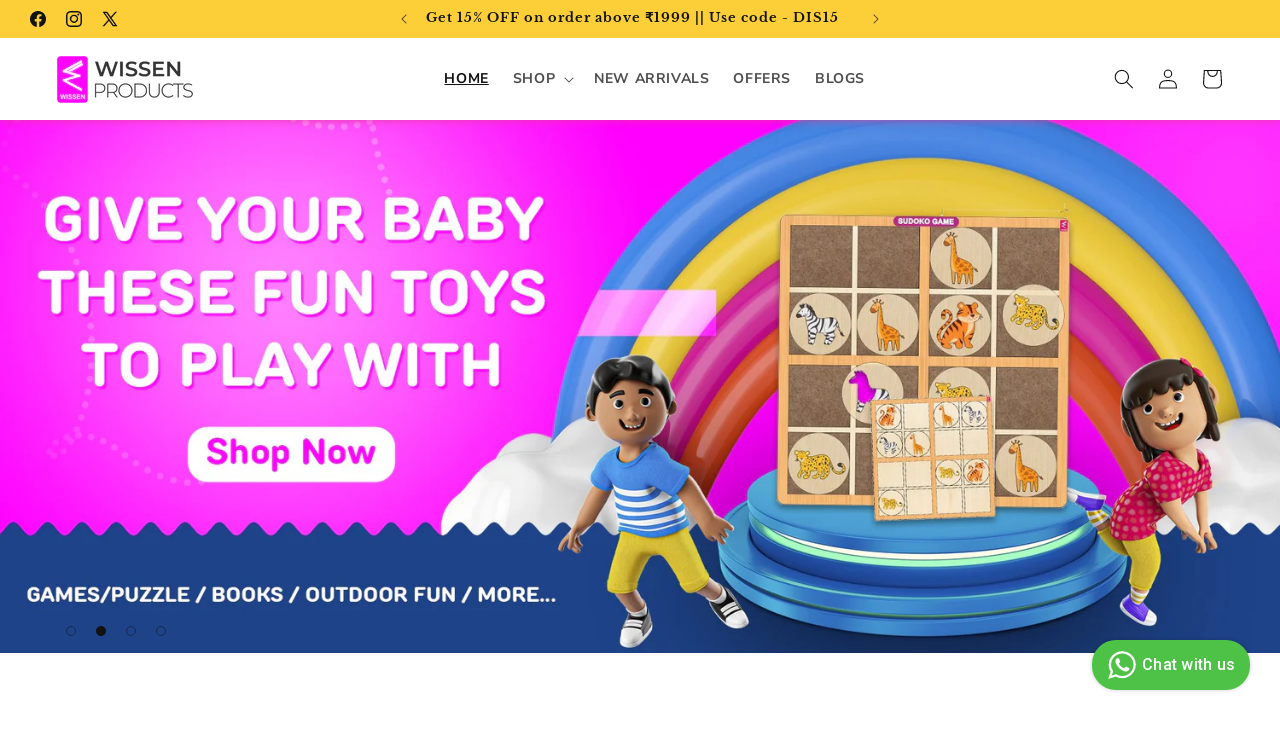

--- FILE ---
content_type: text/html; charset=utf-8
request_url: https://www.wissenproducts.com/
body_size: 48326
content:
<!doctype html>
<html class="js" lang="en">
  <head>
    <meta charset="utf-8">
    <meta http-equiv="X-UA-Compatible" content="IE=edge">
    <meta name="viewport" content="width=device-width,initial-scale=1">
    <meta name="theme-color" content="">
    <link rel="canonical" href="https://www.wissenproducts.com/"><link rel="icon" type="image/png" href="//www.wissenproducts.com/cdn/shop/files/Wissen_Logo.jpg?crop=center&height=32&v=1734679113&width=32"><link rel="preconnect" href="https://fonts.shopifycdn.com" crossorigin><title>
      Wissen Products
</title>

    

    

<meta property="og:site_name" content="Wissen Products">
<meta property="og:url" content="https://www.wissenproducts.com/">
<meta property="og:title" content="Wissen Products">
<meta property="og:type" content="website">
<meta property="og:description" content="Wissen Products"><meta property="og:image" content="http://www.wissenproducts.com/cdn/shop/files/wissen-02.png?height=628&pad_color=ffffff&v=1734678969&width=1200">
  <meta property="og:image:secure_url" content="https://www.wissenproducts.com/cdn/shop/files/wissen-02.png?height=628&pad_color=ffffff&v=1734678969&width=1200">
  <meta property="og:image:width" content="1200">
  <meta property="og:image:height" content="628"><meta name="twitter:site" content="@https://www.wissenproducts.com/#"><meta name="twitter:card" content="summary_large_image">
<meta name="twitter:title" content="Wissen Products">
<meta name="twitter:description" content="Wissen Products">


    <script src="//www.wissenproducts.com/cdn/shop/t/3/assets/constants.js?v=132983761750457495441752037379" defer="defer"></script>
    <script src="//www.wissenproducts.com/cdn/shop/t/3/assets/pubsub.js?v=158357773527763999511752037379" defer="defer"></script>
    <script src="//www.wissenproducts.com/cdn/shop/t/3/assets/global.js?v=152862011079830610291752037379" defer="defer"></script>
    <script src="//www.wissenproducts.com/cdn/shop/t/3/assets/details-disclosure.js?v=13653116266235556501752037379" defer="defer"></script>
    <script src="//www.wissenproducts.com/cdn/shop/t/3/assets/details-modal.js?v=25581673532751508451752037379" defer="defer"></script>
    <script src="//www.wissenproducts.com/cdn/shop/t/3/assets/search-form.js?v=133129549252120666541752037379" defer="defer"></script><script src="//www.wissenproducts.com/cdn/shop/t/3/assets/animations.js?v=88693664871331136111752037379" defer="defer"></script><script>window.performance && window.performance.mark && window.performance.mark('shopify.content_for_header.start');</script><meta name="google-site-verification" content="BXNoBfvGXcRr7UoHkyJfTfljHXtBQD3lxWDg6XQFAVA">
<meta id="shopify-digital-wallet" name="shopify-digital-wallet" content="/58106708071/digital_wallets/dialog">
<script async="async" src="/checkouts/internal/preloads.js?locale=en-IN"></script>
<script id="shopify-features" type="application/json">{"accessToken":"a4cb040425138c249ff3e6f723efd9b6","betas":["rich-media-storefront-analytics"],"domain":"www.wissenproducts.com","predictiveSearch":true,"shopId":58106708071,"locale":"en"}</script>
<script>var Shopify = Shopify || {};
Shopify.shop = "wissenproduct.myshopify.com";
Shopify.locale = "en";
Shopify.currency = {"active":"INR","rate":"1.0"};
Shopify.country = "IN";
Shopify.theme = {"name":"Magic-Copy of Dawn","id":130815000679,"schema_name":"Dawn","schema_version":"15.2.0","theme_store_id":887,"role":"main"};
Shopify.theme.handle = "null";
Shopify.theme.style = {"id":null,"handle":null};
Shopify.cdnHost = "www.wissenproducts.com/cdn";
Shopify.routes = Shopify.routes || {};
Shopify.routes.root = "/";</script>
<script type="module">!function(o){(o.Shopify=o.Shopify||{}).modules=!0}(window);</script>
<script>!function(o){function n(){var o=[];function n(){o.push(Array.prototype.slice.apply(arguments))}return n.q=o,n}var t=o.Shopify=o.Shopify||{};t.loadFeatures=n(),t.autoloadFeatures=n()}(window);</script>
<script id="shop-js-analytics" type="application/json">{"pageType":"index"}</script>
<script defer="defer" async type="module" src="//www.wissenproducts.com/cdn/shopifycloud/shop-js/modules/v2/client.init-shop-cart-sync_C5BV16lS.en.esm.js"></script>
<script defer="defer" async type="module" src="//www.wissenproducts.com/cdn/shopifycloud/shop-js/modules/v2/chunk.common_CygWptCX.esm.js"></script>
<script type="module">
  await import("//www.wissenproducts.com/cdn/shopifycloud/shop-js/modules/v2/client.init-shop-cart-sync_C5BV16lS.en.esm.js");
await import("//www.wissenproducts.com/cdn/shopifycloud/shop-js/modules/v2/chunk.common_CygWptCX.esm.js");

  window.Shopify.SignInWithShop?.initShopCartSync?.({"fedCMEnabled":true,"windoidEnabled":true});

</script>
<script>(function() {
  var isLoaded = false;
  function asyncLoad() {
    if (isLoaded) return;
    isLoaded = true;
    var urls = ["https:\/\/sr-cdn.shiprocket.in\/sr-promise\/static\/uc.js?channel_id=4\u0026sr_company_id=176251\u0026shop=wissenproduct.myshopify.com"];
    for (var i = 0; i < urls.length; i++) {
      var s = document.createElement('script');
      s.type = 'text/javascript';
      s.async = true;
      s.src = urls[i];
      var x = document.getElementsByTagName('script')[0];
      x.parentNode.insertBefore(s, x);
    }
  };
  if(window.attachEvent) {
    window.attachEvent('onload', asyncLoad);
  } else {
    window.addEventListener('load', asyncLoad, false);
  }
})();</script>
<script id="__st">var __st={"a":58106708071,"offset":19800,"reqid":"930f0c10-ea06-4bda-b051-0ad3eaeb13a8-1768759417","pageurl":"www.wissenproducts.com\/","u":"e239f42fdc90","p":"home"};</script>
<script>window.ShopifyPaypalV4VisibilityTracking = true;</script>
<script id="captcha-bootstrap">!function(){'use strict';const t='contact',e='account',n='new_comment',o=[[t,t],['blogs',n],['comments',n],[t,'customer']],c=[[e,'customer_login'],[e,'guest_login'],[e,'recover_customer_password'],[e,'create_customer']],r=t=>t.map((([t,e])=>`form[action*='/${t}']:not([data-nocaptcha='true']) input[name='form_type'][value='${e}']`)).join(','),a=t=>()=>t?[...document.querySelectorAll(t)].map((t=>t.form)):[];function s(){const t=[...o],e=r(t);return a(e)}const i='password',u='form_key',d=['recaptcha-v3-token','g-recaptcha-response','h-captcha-response',i],f=()=>{try{return window.sessionStorage}catch{return}},m='__shopify_v',_=t=>t.elements[u];function p(t,e,n=!1){try{const o=window.sessionStorage,c=JSON.parse(o.getItem(e)),{data:r}=function(t){const{data:e,action:n}=t;return t[m]||n?{data:e,action:n}:{data:t,action:n}}(c);for(const[e,n]of Object.entries(r))t.elements[e]&&(t.elements[e].value=n);n&&o.removeItem(e)}catch(o){console.error('form repopulation failed',{error:o})}}const l='form_type',E='cptcha';function T(t){t.dataset[E]=!0}const w=window,h=w.document,L='Shopify',v='ce_forms',y='captcha';let A=!1;((t,e)=>{const n=(g='f06e6c50-85a8-45c8-87d0-21a2b65856fe',I='https://cdn.shopify.com/shopifycloud/storefront-forms-hcaptcha/ce_storefront_forms_captcha_hcaptcha.v1.5.2.iife.js',D={infoText:'Protected by hCaptcha',privacyText:'Privacy',termsText:'Terms'},(t,e,n)=>{const o=w[L][v],c=o.bindForm;if(c)return c(t,g,e,D).then(n);var r;o.q.push([[t,g,e,D],n]),r=I,A||(h.body.append(Object.assign(h.createElement('script'),{id:'captcha-provider',async:!0,src:r})),A=!0)});var g,I,D;w[L]=w[L]||{},w[L][v]=w[L][v]||{},w[L][v].q=[],w[L][y]=w[L][y]||{},w[L][y].protect=function(t,e){n(t,void 0,e),T(t)},Object.freeze(w[L][y]),function(t,e,n,w,h,L){const[v,y,A,g]=function(t,e,n){const i=e?o:[],u=t?c:[],d=[...i,...u],f=r(d),m=r(i),_=r(d.filter((([t,e])=>n.includes(e))));return[a(f),a(m),a(_),s()]}(w,h,L),I=t=>{const e=t.target;return e instanceof HTMLFormElement?e:e&&e.form},D=t=>v().includes(t);t.addEventListener('submit',(t=>{const e=I(t);if(!e)return;const n=D(e)&&!e.dataset.hcaptchaBound&&!e.dataset.recaptchaBound,o=_(e),c=g().includes(e)&&(!o||!o.value);(n||c)&&t.preventDefault(),c&&!n&&(function(t){try{if(!f())return;!function(t){const e=f();if(!e)return;const n=_(t);if(!n)return;const o=n.value;o&&e.removeItem(o)}(t);const e=Array.from(Array(32),(()=>Math.random().toString(36)[2])).join('');!function(t,e){_(t)||t.append(Object.assign(document.createElement('input'),{type:'hidden',name:u})),t.elements[u].value=e}(t,e),function(t,e){const n=f();if(!n)return;const o=[...t.querySelectorAll(`input[type='${i}']`)].map((({name:t})=>t)),c=[...d,...o],r={};for(const[a,s]of new FormData(t).entries())c.includes(a)||(r[a]=s);n.setItem(e,JSON.stringify({[m]:1,action:t.action,data:r}))}(t,e)}catch(e){console.error('failed to persist form',e)}}(e),e.submit())}));const S=(t,e)=>{t&&!t.dataset[E]&&(n(t,e.some((e=>e===t))),T(t))};for(const o of['focusin','change'])t.addEventListener(o,(t=>{const e=I(t);D(e)&&S(e,y())}));const B=e.get('form_key'),M=e.get(l),P=B&&M;t.addEventListener('DOMContentLoaded',(()=>{const t=y();if(P)for(const e of t)e.elements[l].value===M&&p(e,B);[...new Set([...A(),...v().filter((t=>'true'===t.dataset.shopifyCaptcha))])].forEach((e=>S(e,t)))}))}(h,new URLSearchParams(w.location.search),n,t,e,['guest_login'])})(!0,!0)}();</script>
<script integrity="sha256-4kQ18oKyAcykRKYeNunJcIwy7WH5gtpwJnB7kiuLZ1E=" data-source-attribution="shopify.loadfeatures" defer="defer" src="//www.wissenproducts.com/cdn/shopifycloud/storefront/assets/storefront/load_feature-a0a9edcb.js" crossorigin="anonymous"></script>
<script data-source-attribution="shopify.dynamic_checkout.dynamic.init">var Shopify=Shopify||{};Shopify.PaymentButton=Shopify.PaymentButton||{isStorefrontPortableWallets:!0,init:function(){window.Shopify.PaymentButton.init=function(){};var t=document.createElement("script");t.src="https://www.wissenproducts.com/cdn/shopifycloud/portable-wallets/latest/portable-wallets.en.js",t.type="module",document.head.appendChild(t)}};
</script>
<script data-source-attribution="shopify.dynamic_checkout.buyer_consent">
  function portableWalletsHideBuyerConsent(e){var t=document.getElementById("shopify-buyer-consent"),n=document.getElementById("shopify-subscription-policy-button");t&&n&&(t.classList.add("hidden"),t.setAttribute("aria-hidden","true"),n.removeEventListener("click",e))}function portableWalletsShowBuyerConsent(e){var t=document.getElementById("shopify-buyer-consent"),n=document.getElementById("shopify-subscription-policy-button");t&&n&&(t.classList.remove("hidden"),t.removeAttribute("aria-hidden"),n.addEventListener("click",e))}window.Shopify?.PaymentButton&&(window.Shopify.PaymentButton.hideBuyerConsent=portableWalletsHideBuyerConsent,window.Shopify.PaymentButton.showBuyerConsent=portableWalletsShowBuyerConsent);
</script>
<script data-source-attribution="shopify.dynamic_checkout.cart.bootstrap">document.addEventListener("DOMContentLoaded",(function(){function t(){return document.querySelector("shopify-accelerated-checkout-cart, shopify-accelerated-checkout")}if(t())Shopify.PaymentButton.init();else{new MutationObserver((function(e,n){t()&&(Shopify.PaymentButton.init(),n.disconnect())})).observe(document.body,{childList:!0,subtree:!0})}}));
</script>
<script id="sections-script" data-sections="header" defer="defer" src="//www.wissenproducts.com/cdn/shop/t/3/compiled_assets/scripts.js?v=408"></script>
<script>window.performance && window.performance.mark && window.performance.mark('shopify.content_for_header.end');</script>


    <style data-shopify>
      @font-face {
  font-family: "Nunito Sans";
  font-weight: 400;
  font-style: normal;
  font-display: swap;
  src: url("//www.wissenproducts.com/cdn/fonts/nunito_sans/nunitosans_n4.0276fe080df0ca4e6a22d9cb55aed3ed5ba6b1da.woff2") format("woff2"),
       url("//www.wissenproducts.com/cdn/fonts/nunito_sans/nunitosans_n4.b4964bee2f5e7fd9c3826447e73afe2baad607b7.woff") format("woff");
}

      @font-face {
  font-family: "Nunito Sans";
  font-weight: 700;
  font-style: normal;
  font-display: swap;
  src: url("//www.wissenproducts.com/cdn/fonts/nunito_sans/nunitosans_n7.25d963ed46da26098ebeab731e90d8802d989fa5.woff2") format("woff2"),
       url("//www.wissenproducts.com/cdn/fonts/nunito_sans/nunitosans_n7.d32e3219b3d2ec82285d3027bd673efc61a996c8.woff") format("woff");
}

      @font-face {
  font-family: "Nunito Sans";
  font-weight: 400;
  font-style: italic;
  font-display: swap;
  src: url("//www.wissenproducts.com/cdn/fonts/nunito_sans/nunitosans_i4.6e408730afac1484cf297c30b0e67c86d17fc586.woff2") format("woff2"),
       url("//www.wissenproducts.com/cdn/fonts/nunito_sans/nunitosans_i4.c9b6dcbfa43622b39a5990002775a8381942ae38.woff") format("woff");
}

      @font-face {
  font-family: "Nunito Sans";
  font-weight: 700;
  font-style: italic;
  font-display: swap;
  src: url("//www.wissenproducts.com/cdn/fonts/nunito_sans/nunitosans_i7.8c1124729eec046a321e2424b2acf328c2c12139.woff2") format("woff2"),
       url("//www.wissenproducts.com/cdn/fonts/nunito_sans/nunitosans_i7.af4cda04357273e0996d21184432bcb14651a64d.woff") format("woff");
}

      @font-face {
  font-family: "Libre Baskerville";
  font-weight: 700;
  font-style: normal;
  font-display: swap;
  src: url("//www.wissenproducts.com/cdn/fonts/libre_baskerville/librebaskerville_n7.eb83ab550f8363268d3cb412ad3d4776b2bc22b9.woff2") format("woff2"),
       url("//www.wissenproducts.com/cdn/fonts/libre_baskerville/librebaskerville_n7.5bb0de4f2b64b2f68c7e0de8d18bc3455494f553.woff") format("woff");
}


      
        :root,
        .color-scheme-1 {
          --color-background: 255,255,255;
        
          --gradient-background: #ffffff;
        

        

        --color-foreground: 18,18,18;
        --color-background-contrast: 191,191,191;
        --color-shadow: 18,18,18;
        --color-button: 232,62,140;
        --color-button-text: 255,255,255;
        --color-secondary-button: 255,255,255;
        --color-secondary-button-text: 18,18,18;
        --color-link: 18,18,18;
        --color-badge-foreground: 18,18,18;
        --color-badge-background: 255,255,255;
        --color-badge-border: 18,18,18;
        --payment-terms-background-color: rgb(255 255 255);
      }
      
        
        .color-scheme-2 {
          --color-background: 245,245,246;
        
          --gradient-background: #f5f5f6;
        

        

        --color-foreground: 18,18,18;
        --color-background-contrast: 178,178,186;
        --color-shadow: 18,18,18;
        --color-button: 232,62,140;
        --color-button-text: 243,243,243;
        --color-secondary-button: 245,245,246;
        --color-secondary-button-text: 18,18,18;
        --color-link: 18,18,18;
        --color-badge-foreground: 18,18,18;
        --color-badge-background: 245,245,246;
        --color-badge-border: 18,18,18;
        --payment-terms-background-color: rgb(245 245 246);
      }
      
        
        .color-scheme-3 {
          --color-background: 36,40,51;
        
          --gradient-background: #242833;
        

        

        --color-foreground: 255,255,255;
        --color-background-contrast: 47,52,66;
        --color-shadow: 18,18,18;
        --color-button: 255,255,255;
        --color-button-text: 0,0,0;
        --color-secondary-button: 36,40,51;
        --color-secondary-button-text: 255,255,255;
        --color-link: 255,255,255;
        --color-badge-foreground: 255,255,255;
        --color-badge-background: 36,40,51;
        --color-badge-border: 255,255,255;
        --payment-terms-background-color: rgb(36 40 51);
      }
      
        
        .color-scheme-4 {
          --color-background: 18,18,18;
        
          --gradient-background: #121212;
        

        

        --color-foreground: 255,255,255;
        --color-background-contrast: 146,146,146;
        --color-shadow: 18,18,18;
        --color-button: 255,255,255;
        --color-button-text: 18,18,18;
        --color-secondary-button: 18,18,18;
        --color-secondary-button-text: 255,255,255;
        --color-link: 255,255,255;
        --color-badge-foreground: 255,255,255;
        --color-badge-background: 18,18,18;
        --color-badge-border: 255,255,255;
        --payment-terms-background-color: rgb(18 18 18);
      }
      
        
        .color-scheme-5 {
          --color-background: 232,62,140;
        
          --gradient-background: #e83e8c;
        

        

        --color-foreground: 255,255,255;
        --color-background-contrast: 149,18,78;
        --color-shadow: 18,18,18;
        --color-button: 255,255,255;
        --color-button-text: 232,62,140;
        --color-secondary-button: 232,62,140;
        --color-secondary-button-text: 255,255,255;
        --color-link: 255,255,255;
        --color-badge-foreground: 255,255,255;
        --color-badge-background: 232,62,140;
        --color-badge-border: 255,255,255;
        --payment-terms-background-color: rgb(232 62 140);
      }
      
        
        .color-scheme-f5f129df-4adf-483b-8606-449f1bb4fc6c {
          --color-background: 252,207,57;
        
          --gradient-background: #fccf39;
        

        

        --color-foreground: 18,18,18;
        --color-background-contrast: 179,138,3;
        --color-shadow: 18,18,18;
        --color-button: 18,18,18;
        --color-button-text: 252,207,57;
        --color-secondary-button: 252,207,57;
        --color-secondary-button-text: 18,18,18;
        --color-link: 18,18,18;
        --color-badge-foreground: 18,18,18;
        --color-badge-background: 252,207,57;
        --color-badge-border: 18,18,18;
        --payment-terms-background-color: rgb(252 207 57);
      }
      
        
        .color-scheme-c9595df2-198f-4ae4-8fbd-193b1d15202e {
          --color-background: 255,221,255;
        
          --gradient-background: #ffddff;
        

        

        --color-foreground: 18,18,18;
        --color-background-contrast: 255,93,255;
        --color-shadow: 18,18,18;
        --color-button: 232,62,140;
        --color-button-text: 255,255,255;
        --color-secondary-button: 255,221,255;
        --color-secondary-button-text: 18,18,18;
        --color-link: 18,18,18;
        --color-badge-foreground: 18,18,18;
        --color-badge-background: 255,221,255;
        --color-badge-border: 18,18,18;
        --payment-terms-background-color: rgb(255 221 255);
      }
      

      body, .color-scheme-1, .color-scheme-2, .color-scheme-3, .color-scheme-4, .color-scheme-5, .color-scheme-f5f129df-4adf-483b-8606-449f1bb4fc6c, .color-scheme-c9595df2-198f-4ae4-8fbd-193b1d15202e {
        color: rgba(var(--color-foreground), 0.75);
        background-color: rgb(var(--color-background));
      }

      :root {
        --font-body-family: "Nunito Sans", sans-serif;
        --font-body-style: normal;
        --font-body-weight: 400;
        --font-body-weight-bold: 700;

        --font-heading-family: "Libre Baskerville", serif;
        --font-heading-style: normal;
        --font-heading-weight: 700;

        --font-body-scale: 1.0;
        --font-heading-scale: 1.0;

        --media-padding: px;
        --media-border-opacity: 0.05;
        --media-border-width: 1px;
        --media-radius: 10px;
        --media-shadow-opacity: 0.0;
        --media-shadow-horizontal-offset: 10px;
        --media-shadow-vertical-offset: 4px;
        --media-shadow-blur-radius: 5px;
        --media-shadow-visible: 0;

        --page-width: 130rem;
        --page-width-margin: 0rem;

        --product-card-image-padding: 0.0rem;
        --product-card-corner-radius: 1.0rem;
        --product-card-text-alignment: left;
        --product-card-border-width: 0.0rem;
        --product-card-border-opacity: 0.0;
        --product-card-shadow-opacity: 0.0;
        --product-card-shadow-visible: 0;
        --product-card-shadow-horizontal-offset: 0.0rem;
        --product-card-shadow-vertical-offset: 0.0rem;
        --product-card-shadow-blur-radius: 1.5rem;

        --collection-card-image-padding: 0.0rem;
        --collection-card-corner-radius: 1.0rem;
        --collection-card-text-alignment: left;
        --collection-card-border-width: 0.0rem;
        --collection-card-border-opacity: 0.1;
        --collection-card-shadow-opacity: 0.1;
        --collection-card-shadow-visible: 1;
        --collection-card-shadow-horizontal-offset: 0.0rem;
        --collection-card-shadow-vertical-offset: 0.0rem;
        --collection-card-shadow-blur-radius: 1.5rem;

        --blog-card-image-padding: 0.0rem;
        --blog-card-corner-radius: 0.0rem;
        --blog-card-text-alignment: left;
        --blog-card-border-width: 0.0rem;
        --blog-card-border-opacity: 0.1;
        --blog-card-shadow-opacity: 0.0;
        --blog-card-shadow-visible: 0;
        --blog-card-shadow-horizontal-offset: 0.0rem;
        --blog-card-shadow-vertical-offset: 0.4rem;
        --blog-card-shadow-blur-radius: 0.5rem;

        --badge-corner-radius: 4.0rem;

        --popup-border-width: 1px;
        --popup-border-opacity: 0.1;
        --popup-corner-radius: 0px;
        --popup-shadow-opacity: 0.05;
        --popup-shadow-horizontal-offset: 0px;
        --popup-shadow-vertical-offset: 4px;
        --popup-shadow-blur-radius: 5px;

        --drawer-border-width: 1px;
        --drawer-border-opacity: 0.1;
        --drawer-shadow-opacity: 0.0;
        --drawer-shadow-horizontal-offset: 0px;
        --drawer-shadow-vertical-offset: 4px;
        --drawer-shadow-blur-radius: 5px;

        --spacing-sections-desktop: 0px;
        --spacing-sections-mobile: 0px;

        --grid-desktop-vertical-spacing: 16px;
        --grid-desktop-horizontal-spacing: 16px;
        --grid-mobile-vertical-spacing: 8px;
        --grid-mobile-horizontal-spacing: 8px;

        --text-boxes-border-opacity: 0.1;
        --text-boxes-border-width: 0px;
        --text-boxes-radius: 0px;
        --text-boxes-shadow-opacity: 0.0;
        --text-boxes-shadow-visible: 0;
        --text-boxes-shadow-horizontal-offset: 0px;
        --text-boxes-shadow-vertical-offset: 4px;
        --text-boxes-shadow-blur-radius: 5px;

        --buttons-radius: 12px;
        --buttons-radius-outset: 13px;
        --buttons-border-width: 1px;
        --buttons-border-opacity: 1.0;
        --buttons-shadow-opacity: 0.0;
        --buttons-shadow-visible: 0;
        --buttons-shadow-horizontal-offset: 0px;
        --buttons-shadow-vertical-offset: 4px;
        --buttons-shadow-blur-radius: 5px;
        --buttons-border-offset: 0.3px;

        --inputs-radius: 0px;
        --inputs-border-width: 1px;
        --inputs-border-opacity: 0.55;
        --inputs-shadow-opacity: 0.0;
        --inputs-shadow-horizontal-offset: 0px;
        --inputs-margin-offset: 0px;
        --inputs-shadow-vertical-offset: 4px;
        --inputs-shadow-blur-radius: 5px;
        --inputs-radius-outset: 0px;

        --variant-pills-radius: 40px;
        --variant-pills-border-width: 1px;
        --variant-pills-border-opacity: 0.55;
        --variant-pills-shadow-opacity: 0.0;
        --variant-pills-shadow-horizontal-offset: 0px;
        --variant-pills-shadow-vertical-offset: 4px;
        --variant-pills-shadow-blur-radius: 5px;
      }

      *,
      *::before,
      *::after {
        box-sizing: inherit;
      }

      html {
        box-sizing: border-box;
        font-size: calc(var(--font-body-scale) * 62.5%);
        height: 100%;
      }

      body {
        display: grid;
        grid-template-rows: auto auto 1fr auto;
        grid-template-columns: 100%;
        min-height: 100%;
        margin: 0;
        font-size: 1.5rem;
        letter-spacing: 0.06rem;
        line-height: calc(1 + 0.8 / var(--font-body-scale));
        font-family: var(--font-body-family);
        font-style: var(--font-body-style);
        font-weight: var(--font-body-weight);
      }

      @media screen and (min-width: 750px) {
        body {
          font-size: 1.6rem;
        }
      }
    </style>

    <link href="//www.wissenproducts.com/cdn/shop/t/3/assets/base.css?v=32918224884959658491752037379" rel="stylesheet" type="text/css" media="all" />
    <link rel="stylesheet" href="//www.wissenproducts.com/cdn/shop/t/3/assets/component-cart-items.css?v=123238115697927560811752037379" media="print" onload="this.media='all'"><link href="//www.wissenproducts.com/cdn/shop/t/3/assets/component-cart-drawer.css?v=112801333748515159671752037379" rel="stylesheet" type="text/css" media="all" />
      <link href="//www.wissenproducts.com/cdn/shop/t/3/assets/component-cart.css?v=164708765130180853531752037379" rel="stylesheet" type="text/css" media="all" />
      <link href="//www.wissenproducts.com/cdn/shop/t/3/assets/component-totals.css?v=15906652033866631521752037379" rel="stylesheet" type="text/css" media="all" />
      <link href="//www.wissenproducts.com/cdn/shop/t/3/assets/component-price.css?v=70172745017360139101752037379" rel="stylesheet" type="text/css" media="all" />
      <link href="//www.wissenproducts.com/cdn/shop/t/3/assets/component-discounts.css?v=152760482443307489271752037379" rel="stylesheet" type="text/css" media="all" />

      <link rel="preload" as="font" href="//www.wissenproducts.com/cdn/fonts/nunito_sans/nunitosans_n4.0276fe080df0ca4e6a22d9cb55aed3ed5ba6b1da.woff2" type="font/woff2" crossorigin>
      

      <link rel="preload" as="font" href="//www.wissenproducts.com/cdn/fonts/libre_baskerville/librebaskerville_n7.eb83ab550f8363268d3cb412ad3d4776b2bc22b9.woff2" type="font/woff2" crossorigin>
      
<link
        rel="stylesheet"
        href="//www.wissenproducts.com/cdn/shop/t/3/assets/component-predictive-search.css?v=118923337488134913561752037379"
        media="print"
        onload="this.media='all'"
      ><script>
      if (Shopify.designMode) {
        document.documentElement.classList.add('shopify-design-mode');
      }
    </script>

    
   
    <script 
      type="text/javascript"
      src="https://d3mkw6s8thqya7.cloudfront.net/integration-plugin.js"
      id="aisensy-wa-widget"
      widget-id="uWeIhg"
    >
    </script>
	


    
  <!-- BEGIN app block: shopify://apps/judge-me-reviews/blocks/judgeme_core/61ccd3b1-a9f2-4160-9fe9-4fec8413e5d8 --><!-- Start of Judge.me Core -->






<link rel="dns-prefetch" href="https://cdnwidget.judge.me">
<link rel="dns-prefetch" href="https://cdn.judge.me">
<link rel="dns-prefetch" href="https://cdn1.judge.me">
<link rel="dns-prefetch" href="https://api.judge.me">

<script data-cfasync='false' class='jdgm-settings-script'>window.jdgmSettings={"pagination":5,"disable_web_reviews":false,"badge_no_review_text":"No reviews","badge_n_reviews_text":"{{ n }} review/reviews","hide_badge_preview_if_no_reviews":true,"badge_hide_text":false,"enforce_center_preview_badge":false,"widget_title":"Customer Reviews","widget_open_form_text":"Write a review","widget_close_form_text":"Cancel review","widget_refresh_page_text":"Refresh page","widget_summary_text":"Based on {{ number_of_reviews }} review/reviews","widget_no_review_text":"Be the first to write a review","widget_name_field_text":"Display name","widget_verified_name_field_text":"Verified Name (public)","widget_name_placeholder_text":"Display name","widget_required_field_error_text":"This field is required.","widget_email_field_text":"Email address","widget_verified_email_field_text":"Verified Email (private, can not be edited)","widget_email_placeholder_text":"Your email address","widget_email_field_error_text":"Please enter a valid email address.","widget_rating_field_text":"Rating","widget_review_title_field_text":"Review Title","widget_review_title_placeholder_text":"Give your review a title","widget_review_body_field_text":"Review content","widget_review_body_placeholder_text":"Start writing here...","widget_pictures_field_text":"Picture/Video (optional)","widget_submit_review_text":"Submit Review","widget_submit_verified_review_text":"Submit Verified Review","widget_submit_success_msg_with_auto_publish":"Thank you! Please refresh the page in a few moments to see your review. You can remove or edit your review by logging into \u003ca href='https://judge.me/login' target='_blank' rel='nofollow noopener'\u003eJudge.me\u003c/a\u003e","widget_submit_success_msg_no_auto_publish":"Thank you! Your review will be published as soon as it is approved by the shop admin. You can remove or edit your review by logging into \u003ca href='https://judge.me/login' target='_blank' rel='nofollow noopener'\u003eJudge.me\u003c/a\u003e","widget_show_default_reviews_out_of_total_text":"Showing {{ n_reviews_shown }} out of {{ n_reviews }} reviews.","widget_show_all_link_text":"Show all","widget_show_less_link_text":"Show less","widget_author_said_text":"{{ reviewer_name }} said:","widget_days_text":"{{ n }} days ago","widget_weeks_text":"{{ n }} week/weeks ago","widget_months_text":"{{ n }} month/months ago","widget_years_text":"{{ n }} year/years ago","widget_yesterday_text":"Yesterday","widget_today_text":"Today","widget_replied_text":"\u003e\u003e {{ shop_name }} replied:","widget_read_more_text":"Read more","widget_reviewer_name_as_initial":"","widget_rating_filter_color":"#fbcd0a","widget_rating_filter_see_all_text":"See all reviews","widget_sorting_most_recent_text":"Most Recent","widget_sorting_highest_rating_text":"Highest Rating","widget_sorting_lowest_rating_text":"Lowest Rating","widget_sorting_with_pictures_text":"Only Pictures","widget_sorting_most_helpful_text":"Most Helpful","widget_open_question_form_text":"Ask a question","widget_reviews_subtab_text":"Reviews","widget_questions_subtab_text":"Questions","widget_question_label_text":"Question","widget_answer_label_text":"Answer","widget_question_placeholder_text":"Write your question here","widget_submit_question_text":"Submit Question","widget_question_submit_success_text":"Thank you for your question! We will notify you once it gets answered.","verified_badge_text":"Verified","verified_badge_bg_color":"","verified_badge_text_color":"","verified_badge_placement":"left-of-reviewer-name","widget_review_max_height":"","widget_hide_border":false,"widget_social_share":false,"widget_thumb":false,"widget_review_location_show":false,"widget_location_format":"","all_reviews_include_out_of_store_products":true,"all_reviews_out_of_store_text":"(out of store)","all_reviews_pagination":100,"all_reviews_product_name_prefix_text":"about","enable_review_pictures":true,"enable_question_anwser":false,"widget_theme":"default","review_date_format":"mm/dd/yyyy","default_sort_method":"most-recent","widget_product_reviews_subtab_text":"Product Reviews","widget_shop_reviews_subtab_text":"Shop Reviews","widget_other_products_reviews_text":"Reviews for other products","widget_store_reviews_subtab_text":"Store reviews","widget_no_store_reviews_text":"This store hasn't received any reviews yet","widget_web_restriction_product_reviews_text":"This product hasn't received any reviews yet","widget_no_items_text":"No items found","widget_show_more_text":"Show more","widget_write_a_store_review_text":"Write a Store Review","widget_other_languages_heading":"Reviews in Other Languages","widget_translate_review_text":"Translate review to {{ language }}","widget_translating_review_text":"Translating...","widget_show_original_translation_text":"Show original ({{ language }})","widget_translate_review_failed_text":"Review couldn't be translated.","widget_translate_review_retry_text":"Retry","widget_translate_review_try_again_later_text":"Try again later","show_product_url_for_grouped_product":false,"widget_sorting_pictures_first_text":"Pictures First","show_pictures_on_all_rev_page_mobile":false,"show_pictures_on_all_rev_page_desktop":false,"floating_tab_hide_mobile_install_preference":false,"floating_tab_button_name":"★ Reviews","floating_tab_title":"Let customers speak for us","floating_tab_button_color":"","floating_tab_button_background_color":"","floating_tab_url":"","floating_tab_url_enabled":false,"floating_tab_tab_style":"text","all_reviews_text_badge_text":"Customers rate us {{ shop.metafields.judgeme.all_reviews_rating | round: 1 }}/5 based on {{ shop.metafields.judgeme.all_reviews_count }} reviews.","all_reviews_text_badge_text_branded_style":"{{ shop.metafields.judgeme.all_reviews_rating | round: 1 }} out of 5 stars based on {{ shop.metafields.judgeme.all_reviews_count }} reviews","is_all_reviews_text_badge_a_link":false,"show_stars_for_all_reviews_text_badge":false,"all_reviews_text_badge_url":"","all_reviews_text_style":"branded","all_reviews_text_color_style":"judgeme_brand_color","all_reviews_text_color":"#108474","all_reviews_text_show_jm_brand":true,"featured_carousel_show_header":true,"featured_carousel_title":"Let customers speak for us","testimonials_carousel_title":"Customers are saying","videos_carousel_title":"Real customer stories","cards_carousel_title":"Customers are saying","featured_carousel_count_text":"from {{ n }} reviews","featured_carousel_add_link_to_all_reviews_page":false,"featured_carousel_url":"","featured_carousel_show_images":true,"featured_carousel_autoslide_interval":5,"featured_carousel_arrows_on_the_sides":false,"featured_carousel_height":250,"featured_carousel_width":80,"featured_carousel_image_size":0,"featured_carousel_image_height":250,"featured_carousel_arrow_color":"#eeeeee","verified_count_badge_style":"branded","verified_count_badge_orientation":"horizontal","verified_count_badge_color_style":"judgeme_brand_color","verified_count_badge_color":"#108474","is_verified_count_badge_a_link":false,"verified_count_badge_url":"","verified_count_badge_show_jm_brand":true,"widget_rating_preset_default":5,"widget_first_sub_tab":"product-reviews","widget_show_histogram":true,"widget_histogram_use_custom_color":false,"widget_pagination_use_custom_color":false,"widget_star_use_custom_color":false,"widget_verified_badge_use_custom_color":false,"widget_write_review_use_custom_color":false,"picture_reminder_submit_button":"Upload Pictures","enable_review_videos":false,"mute_video_by_default":false,"widget_sorting_videos_first_text":"Videos First","widget_review_pending_text":"Pending","featured_carousel_items_for_large_screen":3,"social_share_options_order":"Facebook,Twitter","remove_microdata_snippet":true,"disable_json_ld":false,"enable_json_ld_products":false,"preview_badge_show_question_text":false,"preview_badge_no_question_text":"No questions","preview_badge_n_question_text":"{{ number_of_questions }} question/questions","qa_badge_show_icon":false,"qa_badge_position":"same-row","remove_judgeme_branding":false,"widget_add_search_bar":false,"widget_search_bar_placeholder":"Search","widget_sorting_verified_only_text":"Verified only","featured_carousel_theme":"default","featured_carousel_show_rating":true,"featured_carousel_show_title":true,"featured_carousel_show_body":true,"featured_carousel_show_date":false,"featured_carousel_show_reviewer":true,"featured_carousel_show_product":false,"featured_carousel_header_background_color":"#108474","featured_carousel_header_text_color":"#ffffff","featured_carousel_name_product_separator":"reviewed","featured_carousel_full_star_background":"#108474","featured_carousel_empty_star_background":"#dadada","featured_carousel_vertical_theme_background":"#f9fafb","featured_carousel_verified_badge_enable":true,"featured_carousel_verified_badge_color":"#108474","featured_carousel_border_style":"round","featured_carousel_review_line_length_limit":3,"featured_carousel_more_reviews_button_text":"Read more reviews","featured_carousel_view_product_button_text":"View product","all_reviews_page_load_reviews_on":"scroll","all_reviews_page_load_more_text":"Load More Reviews","disable_fb_tab_reviews":false,"enable_ajax_cdn_cache":false,"widget_advanced_speed_features":5,"widget_public_name_text":"displayed publicly like","default_reviewer_name":"John Smith","default_reviewer_name_has_non_latin":true,"widget_reviewer_anonymous":"Anonymous","medals_widget_title":"Judge.me Review Medals","medals_widget_background_color":"#f9fafb","medals_widget_position":"footer_all_pages","medals_widget_border_color":"#f9fafb","medals_widget_verified_text_position":"left","medals_widget_use_monochromatic_version":false,"medals_widget_elements_color":"#108474","show_reviewer_avatar":true,"widget_invalid_yt_video_url_error_text":"Not a YouTube video URL","widget_max_length_field_error_text":"Please enter no more than {0} characters.","widget_show_country_flag":false,"widget_show_collected_via_shop_app":true,"widget_verified_by_shop_badge_style":"light","widget_verified_by_shop_text":"Verified by Shop","widget_show_photo_gallery":false,"widget_load_with_code_splitting":true,"widget_ugc_install_preference":false,"widget_ugc_title":"Made by us, Shared by you","widget_ugc_subtitle":"Tag us to see your picture featured in our page","widget_ugc_arrows_color":"#ffffff","widget_ugc_primary_button_text":"Buy Now","widget_ugc_primary_button_background_color":"#108474","widget_ugc_primary_button_text_color":"#ffffff","widget_ugc_primary_button_border_width":"0","widget_ugc_primary_button_border_style":"none","widget_ugc_primary_button_border_color":"#108474","widget_ugc_primary_button_border_radius":"25","widget_ugc_secondary_button_text":"Load More","widget_ugc_secondary_button_background_color":"#ffffff","widget_ugc_secondary_button_text_color":"#108474","widget_ugc_secondary_button_border_width":"2","widget_ugc_secondary_button_border_style":"solid","widget_ugc_secondary_button_border_color":"#108474","widget_ugc_secondary_button_border_radius":"25","widget_ugc_reviews_button_text":"View Reviews","widget_ugc_reviews_button_background_color":"#ffffff","widget_ugc_reviews_button_text_color":"#108474","widget_ugc_reviews_button_border_width":"2","widget_ugc_reviews_button_border_style":"solid","widget_ugc_reviews_button_border_color":"#108474","widget_ugc_reviews_button_border_radius":"25","widget_ugc_reviews_button_link_to":"judgeme-reviews-page","widget_ugc_show_post_date":true,"widget_ugc_max_width":"800","widget_rating_metafield_value_type":true,"widget_primary_color":"#000000","widget_enable_secondary_color":false,"widget_secondary_color":"#edf5f5","widget_summary_average_rating_text":"{{ average_rating }} out of 5","widget_media_grid_title":"Customer photos \u0026 videos","widget_media_grid_see_more_text":"See more","widget_round_style":false,"widget_show_product_medals":true,"widget_verified_by_judgeme_text":"Verified by Judge.me","widget_show_store_medals":true,"widget_verified_by_judgeme_text_in_store_medals":"Verified by Judge.me","widget_media_field_exceed_quantity_message":"Sorry, we can only accept {{ max_media }} for one review.","widget_media_field_exceed_limit_message":"{{ file_name }} is too large, please select a {{ media_type }} less than {{ size_limit }}MB.","widget_review_submitted_text":"Review Submitted!","widget_question_submitted_text":"Question Submitted!","widget_close_form_text_question":"Cancel","widget_write_your_answer_here_text":"Write your answer here","widget_enabled_branded_link":true,"widget_show_collected_by_judgeme":true,"widget_reviewer_name_color":"","widget_write_review_text_color":"","widget_write_review_bg_color":"","widget_collected_by_judgeme_text":"collected by Judge.me","widget_pagination_type":"standard","widget_load_more_text":"Load More","widget_load_more_color":"#108474","widget_full_review_text":"Full Review","widget_read_more_reviews_text":"Read More Reviews","widget_read_questions_text":"Read Questions","widget_questions_and_answers_text":"Questions \u0026 Answers","widget_verified_by_text":"Verified by","widget_verified_text":"Verified","widget_number_of_reviews_text":"{{ number_of_reviews }} reviews","widget_back_button_text":"Back","widget_next_button_text":"Next","widget_custom_forms_filter_button":"Filters","custom_forms_style":"horizontal","widget_show_review_information":false,"how_reviews_are_collected":"How reviews are collected?","widget_show_review_keywords":false,"widget_gdpr_statement":"How we use your data: We'll only contact you about the review you left, and only if necessary. By submitting your review, you agree to Judge.me's \u003ca href='https://judge.me/terms' target='_blank' rel='nofollow noopener'\u003eterms\u003c/a\u003e, \u003ca href='https://judge.me/privacy' target='_blank' rel='nofollow noopener'\u003eprivacy\u003c/a\u003e and \u003ca href='https://judge.me/content-policy' target='_blank' rel='nofollow noopener'\u003econtent\u003c/a\u003e policies.","widget_multilingual_sorting_enabled":false,"widget_translate_review_content_enabled":false,"widget_translate_review_content_method":"manual","popup_widget_review_selection":"automatically_with_pictures","popup_widget_round_border_style":true,"popup_widget_show_title":true,"popup_widget_show_body":true,"popup_widget_show_reviewer":false,"popup_widget_show_product":true,"popup_widget_show_pictures":true,"popup_widget_use_review_picture":true,"popup_widget_show_on_home_page":true,"popup_widget_show_on_product_page":true,"popup_widget_show_on_collection_page":true,"popup_widget_show_on_cart_page":true,"popup_widget_position":"bottom_left","popup_widget_first_review_delay":5,"popup_widget_duration":5,"popup_widget_interval":5,"popup_widget_review_count":5,"popup_widget_hide_on_mobile":true,"review_snippet_widget_round_border_style":true,"review_snippet_widget_card_color":"#FFFFFF","review_snippet_widget_slider_arrows_background_color":"#FFFFFF","review_snippet_widget_slider_arrows_color":"#000000","review_snippet_widget_star_color":"#108474","show_product_variant":false,"all_reviews_product_variant_label_text":"Variant: ","widget_show_verified_branding":true,"widget_ai_summary_title":"Customers say","widget_ai_summary_disclaimer":"AI-powered review summary based on recent customer reviews","widget_show_ai_summary":false,"widget_show_ai_summary_bg":false,"widget_show_review_title_input":true,"redirect_reviewers_invited_via_email":"external_form","request_store_review_after_product_review":false,"request_review_other_products_in_order":false,"review_form_color_scheme":"default","review_form_corner_style":"square","review_form_star_color":{},"review_form_text_color":"#333333","review_form_background_color":"#ffffff","review_form_field_background_color":"#fafafa","review_form_button_color":{},"review_form_button_text_color":"#ffffff","review_form_modal_overlay_color":"#000000","review_content_screen_title_text":"How would you rate this product?","review_content_introduction_text":"We would love it if you would share a bit about your experience.","store_review_form_title_text":"How would you rate this store?","store_review_form_introduction_text":"We would love it if you would share a bit about your experience.","show_review_guidance_text":true,"one_star_review_guidance_text":"Poor","five_star_review_guidance_text":"Great","customer_information_screen_title_text":"About you","customer_information_introduction_text":"Please tell us more about you.","custom_questions_screen_title_text":"Your experience in more detail","custom_questions_introduction_text":"Here are a few questions to help us understand more about your experience.","review_submitted_screen_title_text":"Thanks for your review!","review_submitted_screen_thank_you_text":"We are processing it and it will appear on the store soon.","review_submitted_screen_email_verification_text":"Please confirm your email by clicking the link we just sent you. This helps us keep reviews authentic.","review_submitted_request_store_review_text":"Would you like to share your experience of shopping with us?","review_submitted_review_other_products_text":"Would you like to review these products?","store_review_screen_title_text":"Would you like to share your experience of shopping with us?","store_review_introduction_text":"We value your feedback and use it to improve. Please share any thoughts or suggestions you have.","reviewer_media_screen_title_picture_text":"Share a picture","reviewer_media_introduction_picture_text":"Upload a photo to support your review.","reviewer_media_screen_title_video_text":"Share a video","reviewer_media_introduction_video_text":"Upload a video to support your review.","reviewer_media_screen_title_picture_or_video_text":"Share a picture or video","reviewer_media_introduction_picture_or_video_text":"Upload a photo or video to support your review.","reviewer_media_youtube_url_text":"Paste your Youtube URL here","advanced_settings_next_step_button_text":"Next","advanced_settings_close_review_button_text":"Close","modal_write_review_flow":false,"write_review_flow_required_text":"Required","write_review_flow_privacy_message_text":"We respect your privacy.","write_review_flow_anonymous_text":"Post review as anonymous","write_review_flow_visibility_text":"This won't be visible to other customers.","write_review_flow_multiple_selection_help_text":"Select as many as you like","write_review_flow_single_selection_help_text":"Select one option","write_review_flow_required_field_error_text":"This field is required","write_review_flow_invalid_email_error_text":"Please enter a valid email address","write_review_flow_max_length_error_text":"Max. {{ max_length }} characters.","write_review_flow_media_upload_text":"\u003cb\u003eClick to upload\u003c/b\u003e or drag and drop","write_review_flow_gdpr_statement":"We'll only contact you about your review if necessary. By submitting your review, you agree to our \u003ca href='https://judge.me/terms' target='_blank' rel='nofollow noopener'\u003eterms and conditions\u003c/a\u003e and \u003ca href='https://judge.me/privacy' target='_blank' rel='nofollow noopener'\u003eprivacy policy\u003c/a\u003e.","rating_only_reviews_enabled":false,"show_negative_reviews_help_screen":false,"new_review_flow_help_screen_rating_threshold":3,"negative_review_resolution_screen_title_text":"Tell us more","negative_review_resolution_text":"Your experience matters to us. If there were issues with your purchase, we're here to help. Feel free to reach out to us, we'd love the opportunity to make things right.","negative_review_resolution_button_text":"Contact us","negative_review_resolution_proceed_with_review_text":"Leave a review","negative_review_resolution_subject":"Issue with purchase from {{ shop_name }}.{{ order_name }}","preview_badge_collection_page_install_status":false,"widget_review_custom_css":"","preview_badge_custom_css":"","preview_badge_stars_count":"5-stars","featured_carousel_custom_css":"","floating_tab_custom_css":"","all_reviews_widget_custom_css":"","medals_widget_custom_css":"","verified_badge_custom_css":"","all_reviews_text_custom_css":"","transparency_badges_collected_via_store_invite":false,"transparency_badges_from_another_provider":false,"transparency_badges_collected_from_store_visitor":false,"transparency_badges_collected_by_verified_review_provider":false,"transparency_badges_earned_reward":false,"transparency_badges_collected_via_store_invite_text":"Review collected via store invitation","transparency_badges_from_another_provider_text":"Review collected from another provider","transparency_badges_collected_from_store_visitor_text":"Review collected from a store visitor","transparency_badges_written_in_google_text":"Review written in Google","transparency_badges_written_in_etsy_text":"Review written in Etsy","transparency_badges_written_in_shop_app_text":"Review written in Shop App","transparency_badges_earned_reward_text":"Review earned a reward for future purchase","product_review_widget_per_page":10,"widget_store_review_label_text":"Review about the store","checkout_comment_extension_title_on_product_page":"Customer Comments","checkout_comment_extension_num_latest_comment_show":5,"checkout_comment_extension_format":"name_and_timestamp","checkout_comment_customer_name":"last_initial","checkout_comment_comment_notification":true,"preview_badge_collection_page_install_preference":false,"preview_badge_home_page_install_preference":false,"preview_badge_product_page_install_preference":false,"review_widget_install_preference":"","review_carousel_install_preference":false,"floating_reviews_tab_install_preference":"none","verified_reviews_count_badge_install_preference":false,"all_reviews_text_install_preference":false,"review_widget_best_location":false,"judgeme_medals_install_preference":false,"review_widget_revamp_enabled":false,"review_widget_qna_enabled":false,"review_widget_header_theme":"minimal","review_widget_widget_title_enabled":true,"review_widget_header_text_size":"medium","review_widget_header_text_weight":"regular","review_widget_average_rating_style":"compact","review_widget_bar_chart_enabled":true,"review_widget_bar_chart_type":"numbers","review_widget_bar_chart_style":"standard","review_widget_expanded_media_gallery_enabled":false,"review_widget_reviews_section_theme":"standard","review_widget_image_style":"thumbnails","review_widget_review_image_ratio":"square","review_widget_stars_size":"medium","review_widget_verified_badge":"standard_text","review_widget_review_title_text_size":"medium","review_widget_review_text_size":"medium","review_widget_review_text_length":"medium","review_widget_number_of_columns_desktop":3,"review_widget_carousel_transition_speed":5,"review_widget_custom_questions_answers_display":"always","review_widget_button_text_color":"#FFFFFF","review_widget_text_color":"#000000","review_widget_lighter_text_color":"#7B7B7B","review_widget_corner_styling":"soft","review_widget_review_word_singular":"review","review_widget_review_word_plural":"reviews","review_widget_voting_label":"Helpful?","review_widget_shop_reply_label":"Reply from {{ shop_name }}:","review_widget_filters_title":"Filters","qna_widget_question_word_singular":"Question","qna_widget_question_word_plural":"Questions","qna_widget_answer_reply_label":"Answer from {{ answerer_name }}:","qna_content_screen_title_text":"Ask a question about this product","qna_widget_question_required_field_error_text":"Please enter your question.","qna_widget_flow_gdpr_statement":"We'll only contact you about your question if necessary. By submitting your question, you agree to our \u003ca href='https://judge.me/terms' target='_blank' rel='nofollow noopener'\u003eterms and conditions\u003c/a\u003e and \u003ca href='https://judge.me/privacy' target='_blank' rel='nofollow noopener'\u003eprivacy policy\u003c/a\u003e.","qna_widget_question_submitted_text":"Thanks for your question!","qna_widget_close_form_text_question":"Close","qna_widget_question_submit_success_text":"We’ll notify you by email when your question is answered.","all_reviews_widget_v2025_enabled":false,"all_reviews_widget_v2025_header_theme":"default","all_reviews_widget_v2025_widget_title_enabled":true,"all_reviews_widget_v2025_header_text_size":"medium","all_reviews_widget_v2025_header_text_weight":"regular","all_reviews_widget_v2025_average_rating_style":"compact","all_reviews_widget_v2025_bar_chart_enabled":true,"all_reviews_widget_v2025_bar_chart_type":"numbers","all_reviews_widget_v2025_bar_chart_style":"standard","all_reviews_widget_v2025_expanded_media_gallery_enabled":false,"all_reviews_widget_v2025_show_store_medals":true,"all_reviews_widget_v2025_show_photo_gallery":true,"all_reviews_widget_v2025_show_review_keywords":false,"all_reviews_widget_v2025_show_ai_summary":false,"all_reviews_widget_v2025_show_ai_summary_bg":false,"all_reviews_widget_v2025_add_search_bar":false,"all_reviews_widget_v2025_default_sort_method":"most-recent","all_reviews_widget_v2025_reviews_per_page":10,"all_reviews_widget_v2025_reviews_section_theme":"default","all_reviews_widget_v2025_image_style":"thumbnails","all_reviews_widget_v2025_review_image_ratio":"square","all_reviews_widget_v2025_stars_size":"medium","all_reviews_widget_v2025_verified_badge":"bold_badge","all_reviews_widget_v2025_review_title_text_size":"medium","all_reviews_widget_v2025_review_text_size":"medium","all_reviews_widget_v2025_review_text_length":"medium","all_reviews_widget_v2025_number_of_columns_desktop":3,"all_reviews_widget_v2025_carousel_transition_speed":5,"all_reviews_widget_v2025_custom_questions_answers_display":"always","all_reviews_widget_v2025_show_product_variant":false,"all_reviews_widget_v2025_show_reviewer_avatar":true,"all_reviews_widget_v2025_reviewer_name_as_initial":"","all_reviews_widget_v2025_review_location_show":false,"all_reviews_widget_v2025_location_format":"","all_reviews_widget_v2025_show_country_flag":false,"all_reviews_widget_v2025_verified_by_shop_badge_style":"light","all_reviews_widget_v2025_social_share":false,"all_reviews_widget_v2025_social_share_options_order":"Facebook,Twitter,LinkedIn,Pinterest","all_reviews_widget_v2025_pagination_type":"standard","all_reviews_widget_v2025_button_text_color":"#FFFFFF","all_reviews_widget_v2025_text_color":"#000000","all_reviews_widget_v2025_lighter_text_color":"#7B7B7B","all_reviews_widget_v2025_corner_styling":"soft","all_reviews_widget_v2025_title":"Customer reviews","all_reviews_widget_v2025_ai_summary_title":"Customers say about this store","all_reviews_widget_v2025_no_review_text":"Be the first to write a review","platform":"shopify","branding_url":"https://app.judge.me/reviews","branding_text":"Powered by Judge.me","locale":"en","reply_name":"Wissen Products","widget_version":"3.0","footer":true,"autopublish":true,"review_dates":true,"enable_custom_form":false,"shop_locale":"en","enable_multi_locales_translations":false,"show_review_title_input":true,"review_verification_email_status":"always","can_be_branded":false,"reply_name_text":"Wissen Products"};</script> <style class='jdgm-settings-style'>.jdgm-xx{left:0}:root{--jdgm-primary-color: #000;--jdgm-secondary-color: rgba(0,0,0,0.1);--jdgm-star-color: #000;--jdgm-write-review-text-color: white;--jdgm-write-review-bg-color: #000000;--jdgm-paginate-color: #000;--jdgm-border-radius: 0;--jdgm-reviewer-name-color: #000000}.jdgm-histogram__bar-content{background-color:#000}.jdgm-rev[data-verified-buyer=true] .jdgm-rev__icon.jdgm-rev__icon:after,.jdgm-rev__buyer-badge.jdgm-rev__buyer-badge{color:white;background-color:#000}.jdgm-review-widget--small .jdgm-gallery.jdgm-gallery .jdgm-gallery__thumbnail-link:nth-child(8) .jdgm-gallery__thumbnail-wrapper.jdgm-gallery__thumbnail-wrapper:before{content:"See more"}@media only screen and (min-width: 768px){.jdgm-gallery.jdgm-gallery .jdgm-gallery__thumbnail-link:nth-child(8) .jdgm-gallery__thumbnail-wrapper.jdgm-gallery__thumbnail-wrapper:before{content:"See more"}}.jdgm-prev-badge[data-average-rating='0.00']{display:none !important}.jdgm-author-all-initials{display:none !important}.jdgm-author-last-initial{display:none !important}.jdgm-rev-widg__title{visibility:hidden}.jdgm-rev-widg__summary-text{visibility:hidden}.jdgm-prev-badge__text{visibility:hidden}.jdgm-rev__prod-link-prefix:before{content:'about'}.jdgm-rev__variant-label:before{content:'Variant: '}.jdgm-rev__out-of-store-text:before{content:'(out of store)'}@media only screen and (min-width: 768px){.jdgm-rev__pics .jdgm-rev_all-rev-page-picture-separator,.jdgm-rev__pics .jdgm-rev__product-picture{display:none}}@media only screen and (max-width: 768px){.jdgm-rev__pics .jdgm-rev_all-rev-page-picture-separator,.jdgm-rev__pics .jdgm-rev__product-picture{display:none}}.jdgm-preview-badge[data-template="product"]{display:none !important}.jdgm-preview-badge[data-template="collection"]{display:none !important}.jdgm-preview-badge[data-template="index"]{display:none !important}.jdgm-review-widget[data-from-snippet="true"]{display:none !important}.jdgm-verified-count-badget[data-from-snippet="true"]{display:none !important}.jdgm-carousel-wrapper[data-from-snippet="true"]{display:none !important}.jdgm-all-reviews-text[data-from-snippet="true"]{display:none !important}.jdgm-medals-section[data-from-snippet="true"]{display:none !important}.jdgm-ugc-media-wrapper[data-from-snippet="true"]{display:none !important}.jdgm-rev__transparency-badge[data-badge-type="review_collected_via_store_invitation"]{display:none !important}.jdgm-rev__transparency-badge[data-badge-type="review_collected_from_another_provider"]{display:none !important}.jdgm-rev__transparency-badge[data-badge-type="review_collected_from_store_visitor"]{display:none !important}.jdgm-rev__transparency-badge[data-badge-type="review_written_in_etsy"]{display:none !important}.jdgm-rev__transparency-badge[data-badge-type="review_written_in_google_business"]{display:none !important}.jdgm-rev__transparency-badge[data-badge-type="review_written_in_shop_app"]{display:none !important}.jdgm-rev__transparency-badge[data-badge-type="review_earned_for_future_purchase"]{display:none !important}.jdgm-review-snippet-widget .jdgm-rev-snippet-widget__cards-container .jdgm-rev-snippet-card{border-radius:8px;background:#fff}.jdgm-review-snippet-widget .jdgm-rev-snippet-widget__cards-container .jdgm-rev-snippet-card__rev-rating .jdgm-star{color:#108474}.jdgm-review-snippet-widget .jdgm-rev-snippet-widget__prev-btn,.jdgm-review-snippet-widget .jdgm-rev-snippet-widget__next-btn{border-radius:50%;background:#fff}.jdgm-review-snippet-widget .jdgm-rev-snippet-widget__prev-btn>svg,.jdgm-review-snippet-widget .jdgm-rev-snippet-widget__next-btn>svg{fill:#000}.jdgm-full-rev-modal.rev-snippet-widget .jm-mfp-container .jm-mfp-content,.jdgm-full-rev-modal.rev-snippet-widget .jm-mfp-container .jdgm-full-rev__icon,.jdgm-full-rev-modal.rev-snippet-widget .jm-mfp-container .jdgm-full-rev__pic-img,.jdgm-full-rev-modal.rev-snippet-widget .jm-mfp-container .jdgm-full-rev__reply{border-radius:8px}.jdgm-full-rev-modal.rev-snippet-widget .jm-mfp-container .jdgm-full-rev[data-verified-buyer="true"] .jdgm-full-rev__icon::after{border-radius:8px}.jdgm-full-rev-modal.rev-snippet-widget .jm-mfp-container .jdgm-full-rev .jdgm-rev__buyer-badge{border-radius:calc( 8px / 2 )}.jdgm-full-rev-modal.rev-snippet-widget .jm-mfp-container .jdgm-full-rev .jdgm-full-rev__replier::before{content:'Wissen Products'}.jdgm-full-rev-modal.rev-snippet-widget .jm-mfp-container .jdgm-full-rev .jdgm-full-rev__product-button{border-radius:calc( 8px * 6 )}
</style> <style class='jdgm-settings-style'></style>

  
  
  
  <style class='jdgm-miracle-styles'>
  @-webkit-keyframes jdgm-spin{0%{-webkit-transform:rotate(0deg);-ms-transform:rotate(0deg);transform:rotate(0deg)}100%{-webkit-transform:rotate(359deg);-ms-transform:rotate(359deg);transform:rotate(359deg)}}@keyframes jdgm-spin{0%{-webkit-transform:rotate(0deg);-ms-transform:rotate(0deg);transform:rotate(0deg)}100%{-webkit-transform:rotate(359deg);-ms-transform:rotate(359deg);transform:rotate(359deg)}}@font-face{font-family:'JudgemeStar';src:url("[data-uri]") format("woff");font-weight:normal;font-style:normal}.jdgm-star{font-family:'JudgemeStar';display:inline !important;text-decoration:none !important;padding:0 4px 0 0 !important;margin:0 !important;font-weight:bold;opacity:1;-webkit-font-smoothing:antialiased;-moz-osx-font-smoothing:grayscale}.jdgm-star:hover{opacity:1}.jdgm-star:last-of-type{padding:0 !important}.jdgm-star.jdgm--on:before{content:"\e000"}.jdgm-star.jdgm--off:before{content:"\e001"}.jdgm-star.jdgm--half:before{content:"\e002"}.jdgm-widget *{margin:0;line-height:1.4;-webkit-box-sizing:border-box;-moz-box-sizing:border-box;box-sizing:border-box;-webkit-overflow-scrolling:touch}.jdgm-hidden{display:none !important;visibility:hidden !important}.jdgm-temp-hidden{display:none}.jdgm-spinner{width:40px;height:40px;margin:auto;border-radius:50%;border-top:2px solid #eee;border-right:2px solid #eee;border-bottom:2px solid #eee;border-left:2px solid #ccc;-webkit-animation:jdgm-spin 0.8s infinite linear;animation:jdgm-spin 0.8s infinite linear}.jdgm-spinner:empty{display:block}.jdgm-prev-badge{display:block !important}

</style>


  
  
   


<script data-cfasync='false' class='jdgm-script'>
!function(e){window.jdgm=window.jdgm||{},jdgm.CDN_HOST="https://cdnwidget.judge.me/",jdgm.CDN_HOST_ALT="https://cdn2.judge.me/cdn/widget_frontend/",jdgm.API_HOST="https://api.judge.me/",jdgm.CDN_BASE_URL="https://cdn.shopify.com/extensions/019bc7fe-07a5-7fc5-85e3-4a4175980733/judgeme-extensions-296/assets/",
jdgm.docReady=function(d){(e.attachEvent?"complete"===e.readyState:"loading"!==e.readyState)?
setTimeout(d,0):e.addEventListener("DOMContentLoaded",d)},jdgm.loadCSS=function(d,t,o,a){
!o&&jdgm.loadCSS.requestedUrls.indexOf(d)>=0||(jdgm.loadCSS.requestedUrls.push(d),
(a=e.createElement("link")).rel="stylesheet",a.class="jdgm-stylesheet",a.media="nope!",
a.href=d,a.onload=function(){this.media="all",t&&setTimeout(t)},e.body.appendChild(a))},
jdgm.loadCSS.requestedUrls=[],jdgm.loadJS=function(e,d){var t=new XMLHttpRequest;
t.onreadystatechange=function(){4===t.readyState&&(Function(t.response)(),d&&d(t.response))},
t.open("GET",e),t.onerror=function(){if(e.indexOf(jdgm.CDN_HOST)===0&&jdgm.CDN_HOST_ALT!==jdgm.CDN_HOST){var f=e.replace(jdgm.CDN_HOST,jdgm.CDN_HOST_ALT);jdgm.loadJS(f,d)}},t.send()},jdgm.docReady((function(){(window.jdgmLoadCSS||e.querySelectorAll(
".jdgm-widget, .jdgm-all-reviews-page").length>0)&&(jdgmSettings.widget_load_with_code_splitting?
parseFloat(jdgmSettings.widget_version)>=3?jdgm.loadCSS(jdgm.CDN_HOST+"widget_v3/base.css"):
jdgm.loadCSS(jdgm.CDN_HOST+"widget/base.css"):jdgm.loadCSS(jdgm.CDN_HOST+"shopify_v2.css"),
jdgm.loadJS(jdgm.CDN_HOST+"loa"+"der.js"))}))}(document);
</script>
<noscript><link rel="stylesheet" type="text/css" media="all" href="https://cdnwidget.judge.me/shopify_v2.css"></noscript>

<!-- BEGIN app snippet: theme_fix_tags --><script>
  (function() {
    var jdgmThemeFixes = null;
    if (!jdgmThemeFixes) return;
    var thisThemeFix = jdgmThemeFixes[Shopify.theme.id];
    if (!thisThemeFix) return;

    if (thisThemeFix.html) {
      document.addEventListener("DOMContentLoaded", function() {
        var htmlDiv = document.createElement('div');
        htmlDiv.classList.add('jdgm-theme-fix-html');
        htmlDiv.innerHTML = thisThemeFix.html;
        document.body.append(htmlDiv);
      });
    };

    if (thisThemeFix.css) {
      var styleTag = document.createElement('style');
      styleTag.classList.add('jdgm-theme-fix-style');
      styleTag.innerHTML = thisThemeFix.css;
      document.head.append(styleTag);
    };

    if (thisThemeFix.js) {
      var scriptTag = document.createElement('script');
      scriptTag.classList.add('jdgm-theme-fix-script');
      scriptTag.innerHTML = thisThemeFix.js;
      document.head.append(scriptTag);
    };
  })();
</script>
<!-- END app snippet -->
<!-- End of Judge.me Core -->



<!-- END app block --><script src="https://cdn.shopify.com/extensions/019bc7fe-07a5-7fc5-85e3-4a4175980733/judgeme-extensions-296/assets/loader.js" type="text/javascript" defer="defer"></script>
<link href="https://monorail-edge.shopifysvc.com" rel="dns-prefetch">
<script>(function(){if ("sendBeacon" in navigator && "performance" in window) {try {var session_token_from_headers = performance.getEntriesByType('navigation')[0].serverTiming.find(x => x.name == '_s').description;} catch {var session_token_from_headers = undefined;}var session_cookie_matches = document.cookie.match(/_shopify_s=([^;]*)/);var session_token_from_cookie = session_cookie_matches && session_cookie_matches.length === 2 ? session_cookie_matches[1] : "";var session_token = session_token_from_headers || session_token_from_cookie || "";function handle_abandonment_event(e) {var entries = performance.getEntries().filter(function(entry) {return /monorail-edge.shopifysvc.com/.test(entry.name);});if (!window.abandonment_tracked && entries.length === 0) {window.abandonment_tracked = true;var currentMs = Date.now();var navigation_start = performance.timing.navigationStart;var payload = {shop_id: 58106708071,url: window.location.href,navigation_start,duration: currentMs - navigation_start,session_token,page_type: "index"};window.navigator.sendBeacon("https://monorail-edge.shopifysvc.com/v1/produce", JSON.stringify({schema_id: "online_store_buyer_site_abandonment/1.1",payload: payload,metadata: {event_created_at_ms: currentMs,event_sent_at_ms: currentMs}}));}}window.addEventListener('pagehide', handle_abandonment_event);}}());</script>
<script id="web-pixels-manager-setup">(function e(e,d,r,n,o){if(void 0===o&&(o={}),!Boolean(null===(a=null===(i=window.Shopify)||void 0===i?void 0:i.analytics)||void 0===a?void 0:a.replayQueue)){var i,a;window.Shopify=window.Shopify||{};var t=window.Shopify;t.analytics=t.analytics||{};var s=t.analytics;s.replayQueue=[],s.publish=function(e,d,r){return s.replayQueue.push([e,d,r]),!0};try{self.performance.mark("wpm:start")}catch(e){}var l=function(){var e={modern:/Edge?\/(1{2}[4-9]|1[2-9]\d|[2-9]\d{2}|\d{4,})\.\d+(\.\d+|)|Firefox\/(1{2}[4-9]|1[2-9]\d|[2-9]\d{2}|\d{4,})\.\d+(\.\d+|)|Chrom(ium|e)\/(9{2}|\d{3,})\.\d+(\.\d+|)|(Maci|X1{2}).+ Version\/(15\.\d+|(1[6-9]|[2-9]\d|\d{3,})\.\d+)([,.]\d+|)( \(\w+\)|)( Mobile\/\w+|) Safari\/|Chrome.+OPR\/(9{2}|\d{3,})\.\d+\.\d+|(CPU[ +]OS|iPhone[ +]OS|CPU[ +]iPhone|CPU IPhone OS|CPU iPad OS)[ +]+(15[._]\d+|(1[6-9]|[2-9]\d|\d{3,})[._]\d+)([._]\d+|)|Android:?[ /-](13[3-9]|1[4-9]\d|[2-9]\d{2}|\d{4,})(\.\d+|)(\.\d+|)|Android.+Firefox\/(13[5-9]|1[4-9]\d|[2-9]\d{2}|\d{4,})\.\d+(\.\d+|)|Android.+Chrom(ium|e)\/(13[3-9]|1[4-9]\d|[2-9]\d{2}|\d{4,})\.\d+(\.\d+|)|SamsungBrowser\/([2-9]\d|\d{3,})\.\d+/,legacy:/Edge?\/(1[6-9]|[2-9]\d|\d{3,})\.\d+(\.\d+|)|Firefox\/(5[4-9]|[6-9]\d|\d{3,})\.\d+(\.\d+|)|Chrom(ium|e)\/(5[1-9]|[6-9]\d|\d{3,})\.\d+(\.\d+|)([\d.]+$|.*Safari\/(?![\d.]+ Edge\/[\d.]+$))|(Maci|X1{2}).+ Version\/(10\.\d+|(1[1-9]|[2-9]\d|\d{3,})\.\d+)([,.]\d+|)( \(\w+\)|)( Mobile\/\w+|) Safari\/|Chrome.+OPR\/(3[89]|[4-9]\d|\d{3,})\.\d+\.\d+|(CPU[ +]OS|iPhone[ +]OS|CPU[ +]iPhone|CPU IPhone OS|CPU iPad OS)[ +]+(10[._]\d+|(1[1-9]|[2-9]\d|\d{3,})[._]\d+)([._]\d+|)|Android:?[ /-](13[3-9]|1[4-9]\d|[2-9]\d{2}|\d{4,})(\.\d+|)(\.\d+|)|Mobile Safari.+OPR\/([89]\d|\d{3,})\.\d+\.\d+|Android.+Firefox\/(13[5-9]|1[4-9]\d|[2-9]\d{2}|\d{4,})\.\d+(\.\d+|)|Android.+Chrom(ium|e)\/(13[3-9]|1[4-9]\d|[2-9]\d{2}|\d{4,})\.\d+(\.\d+|)|Android.+(UC? ?Browser|UCWEB|U3)[ /]?(15\.([5-9]|\d{2,})|(1[6-9]|[2-9]\d|\d{3,})\.\d+)\.\d+|SamsungBrowser\/(5\.\d+|([6-9]|\d{2,})\.\d+)|Android.+MQ{2}Browser\/(14(\.(9|\d{2,})|)|(1[5-9]|[2-9]\d|\d{3,})(\.\d+|))(\.\d+|)|K[Aa][Ii]OS\/(3\.\d+|([4-9]|\d{2,})\.\d+)(\.\d+|)/},d=e.modern,r=e.legacy,n=navigator.userAgent;return n.match(d)?"modern":n.match(r)?"legacy":"unknown"}(),u="modern"===l?"modern":"legacy",c=(null!=n?n:{modern:"",legacy:""})[u],f=function(e){return[e.baseUrl,"/wpm","/b",e.hashVersion,"modern"===e.buildTarget?"m":"l",".js"].join("")}({baseUrl:d,hashVersion:r,buildTarget:u}),m=function(e){var d=e.version,r=e.bundleTarget,n=e.surface,o=e.pageUrl,i=e.monorailEndpoint;return{emit:function(e){var a=e.status,t=e.errorMsg,s=(new Date).getTime(),l=JSON.stringify({metadata:{event_sent_at_ms:s},events:[{schema_id:"web_pixels_manager_load/3.1",payload:{version:d,bundle_target:r,page_url:o,status:a,surface:n,error_msg:t},metadata:{event_created_at_ms:s}}]});if(!i)return console&&console.warn&&console.warn("[Web Pixels Manager] No Monorail endpoint provided, skipping logging."),!1;try{return self.navigator.sendBeacon.bind(self.navigator)(i,l)}catch(e){}var u=new XMLHttpRequest;try{return u.open("POST",i,!0),u.setRequestHeader("Content-Type","text/plain"),u.send(l),!0}catch(e){return console&&console.warn&&console.warn("[Web Pixels Manager] Got an unhandled error while logging to Monorail."),!1}}}}({version:r,bundleTarget:l,surface:e.surface,pageUrl:self.location.href,monorailEndpoint:e.monorailEndpoint});try{o.browserTarget=l,function(e){var d=e.src,r=e.async,n=void 0===r||r,o=e.onload,i=e.onerror,a=e.sri,t=e.scriptDataAttributes,s=void 0===t?{}:t,l=document.createElement("script"),u=document.querySelector("head"),c=document.querySelector("body");if(l.async=n,l.src=d,a&&(l.integrity=a,l.crossOrigin="anonymous"),s)for(var f in s)if(Object.prototype.hasOwnProperty.call(s,f))try{l.dataset[f]=s[f]}catch(e){}if(o&&l.addEventListener("load",o),i&&l.addEventListener("error",i),u)u.appendChild(l);else{if(!c)throw new Error("Did not find a head or body element to append the script");c.appendChild(l)}}({src:f,async:!0,onload:function(){if(!function(){var e,d;return Boolean(null===(d=null===(e=window.Shopify)||void 0===e?void 0:e.analytics)||void 0===d?void 0:d.initialized)}()){var d=window.webPixelsManager.init(e)||void 0;if(d){var r=window.Shopify.analytics;r.replayQueue.forEach((function(e){var r=e[0],n=e[1],o=e[2];d.publishCustomEvent(r,n,o)})),r.replayQueue=[],r.publish=d.publishCustomEvent,r.visitor=d.visitor,r.initialized=!0}}},onerror:function(){return m.emit({status:"failed",errorMsg:"".concat(f," has failed to load")})},sri:function(e){var d=/^sha384-[A-Za-z0-9+/=]+$/;return"string"==typeof e&&d.test(e)}(c)?c:"",scriptDataAttributes:o}),m.emit({status:"loading"})}catch(e){m.emit({status:"failed",errorMsg:(null==e?void 0:e.message)||"Unknown error"})}}})({shopId: 58106708071,storefrontBaseUrl: "https://www.wissenproducts.com",extensionsBaseUrl: "https://extensions.shopifycdn.com/cdn/shopifycloud/web-pixels-manager",monorailEndpoint: "https://monorail-edge.shopifysvc.com/unstable/produce_batch",surface: "storefront-renderer",enabledBetaFlags: ["2dca8a86"],webPixelsConfigList: [{"id":"575078503","configuration":"{\"webPixelName\":\"Judge.me\"}","eventPayloadVersion":"v1","runtimeContext":"STRICT","scriptVersion":"34ad157958823915625854214640f0bf","type":"APP","apiClientId":683015,"privacyPurposes":["ANALYTICS"],"dataSharingAdjustments":{"protectedCustomerApprovalScopes":["read_customer_email","read_customer_name","read_customer_personal_data","read_customer_phone"]}},{"id":"372113511","configuration":"{\"pixel_id\":\"468423779520402\",\"pixel_type\":\"facebook_pixel\"}","eventPayloadVersion":"v1","runtimeContext":"OPEN","scriptVersion":"ca16bc87fe92b6042fbaa3acc2fbdaa6","type":"APP","apiClientId":2329312,"privacyPurposes":["ANALYTICS","MARKETING","SALE_OF_DATA"],"dataSharingAdjustments":{"protectedCustomerApprovalScopes":["read_customer_address","read_customer_email","read_customer_name","read_customer_personal_data","read_customer_phone"]}},{"id":"shopify-app-pixel","configuration":"{}","eventPayloadVersion":"v1","runtimeContext":"STRICT","scriptVersion":"0450","apiClientId":"shopify-pixel","type":"APP","privacyPurposes":["ANALYTICS","MARKETING"]},{"id":"shopify-custom-pixel","eventPayloadVersion":"v1","runtimeContext":"LAX","scriptVersion":"0450","apiClientId":"shopify-pixel","type":"CUSTOM","privacyPurposes":["ANALYTICS","MARKETING"]}],isMerchantRequest: false,initData: {"shop":{"name":"Wissen Products","paymentSettings":{"currencyCode":"INR"},"myshopifyDomain":"wissenproduct.myshopify.com","countryCode":"IN","storefrontUrl":"https:\/\/www.wissenproducts.com"},"customer":null,"cart":null,"checkout":null,"productVariants":[],"purchasingCompany":null},},"https://www.wissenproducts.com/cdn","fcfee988w5aeb613cpc8e4bc33m6693e112",{"modern":"","legacy":""},{"shopId":"58106708071","storefrontBaseUrl":"https:\/\/www.wissenproducts.com","extensionBaseUrl":"https:\/\/extensions.shopifycdn.com\/cdn\/shopifycloud\/web-pixels-manager","surface":"storefront-renderer","enabledBetaFlags":"[\"2dca8a86\"]","isMerchantRequest":"false","hashVersion":"fcfee988w5aeb613cpc8e4bc33m6693e112","publish":"custom","events":"[[\"page_viewed\",{}]]"});</script><script>
  window.ShopifyAnalytics = window.ShopifyAnalytics || {};
  window.ShopifyAnalytics.meta = window.ShopifyAnalytics.meta || {};
  window.ShopifyAnalytics.meta.currency = 'INR';
  var meta = {"page":{"pageType":"home","requestId":"930f0c10-ea06-4bda-b051-0ad3eaeb13a8-1768759417"}};
  for (var attr in meta) {
    window.ShopifyAnalytics.meta[attr] = meta[attr];
  }
</script>
<script class="analytics">
  (function () {
    var customDocumentWrite = function(content) {
      var jquery = null;

      if (window.jQuery) {
        jquery = window.jQuery;
      } else if (window.Checkout && window.Checkout.$) {
        jquery = window.Checkout.$;
      }

      if (jquery) {
        jquery('body').append(content);
      }
    };

    var hasLoggedConversion = function(token) {
      if (token) {
        return document.cookie.indexOf('loggedConversion=' + token) !== -1;
      }
      return false;
    }

    var setCookieIfConversion = function(token) {
      if (token) {
        var twoMonthsFromNow = new Date(Date.now());
        twoMonthsFromNow.setMonth(twoMonthsFromNow.getMonth() + 2);

        document.cookie = 'loggedConversion=' + token + '; expires=' + twoMonthsFromNow;
      }
    }

    var trekkie = window.ShopifyAnalytics.lib = window.trekkie = window.trekkie || [];
    if (trekkie.integrations) {
      return;
    }
    trekkie.methods = [
      'identify',
      'page',
      'ready',
      'track',
      'trackForm',
      'trackLink'
    ];
    trekkie.factory = function(method) {
      return function() {
        var args = Array.prototype.slice.call(arguments);
        args.unshift(method);
        trekkie.push(args);
        return trekkie;
      };
    };
    for (var i = 0; i < trekkie.methods.length; i++) {
      var key = trekkie.methods[i];
      trekkie[key] = trekkie.factory(key);
    }
    trekkie.load = function(config) {
      trekkie.config = config || {};
      trekkie.config.initialDocumentCookie = document.cookie;
      var first = document.getElementsByTagName('script')[0];
      var script = document.createElement('script');
      script.type = 'text/javascript';
      script.onerror = function(e) {
        var scriptFallback = document.createElement('script');
        scriptFallback.type = 'text/javascript';
        scriptFallback.onerror = function(error) {
                var Monorail = {
      produce: function produce(monorailDomain, schemaId, payload) {
        var currentMs = new Date().getTime();
        var event = {
          schema_id: schemaId,
          payload: payload,
          metadata: {
            event_created_at_ms: currentMs,
            event_sent_at_ms: currentMs
          }
        };
        return Monorail.sendRequest("https://" + monorailDomain + "/v1/produce", JSON.stringify(event));
      },
      sendRequest: function sendRequest(endpointUrl, payload) {
        // Try the sendBeacon API
        if (window && window.navigator && typeof window.navigator.sendBeacon === 'function' && typeof window.Blob === 'function' && !Monorail.isIos12()) {
          var blobData = new window.Blob([payload], {
            type: 'text/plain'
          });

          if (window.navigator.sendBeacon(endpointUrl, blobData)) {
            return true;
          } // sendBeacon was not successful

        } // XHR beacon

        var xhr = new XMLHttpRequest();

        try {
          xhr.open('POST', endpointUrl);
          xhr.setRequestHeader('Content-Type', 'text/plain');
          xhr.send(payload);
        } catch (e) {
          console.log(e);
        }

        return false;
      },
      isIos12: function isIos12() {
        return window.navigator.userAgent.lastIndexOf('iPhone; CPU iPhone OS 12_') !== -1 || window.navigator.userAgent.lastIndexOf('iPad; CPU OS 12_') !== -1;
      }
    };
    Monorail.produce('monorail-edge.shopifysvc.com',
      'trekkie_storefront_load_errors/1.1',
      {shop_id: 58106708071,
      theme_id: 130815000679,
      app_name: "storefront",
      context_url: window.location.href,
      source_url: "//www.wissenproducts.com/cdn/s/trekkie.storefront.cd680fe47e6c39ca5d5df5f0a32d569bc48c0f27.min.js"});

        };
        scriptFallback.async = true;
        scriptFallback.src = '//www.wissenproducts.com/cdn/s/trekkie.storefront.cd680fe47e6c39ca5d5df5f0a32d569bc48c0f27.min.js';
        first.parentNode.insertBefore(scriptFallback, first);
      };
      script.async = true;
      script.src = '//www.wissenproducts.com/cdn/s/trekkie.storefront.cd680fe47e6c39ca5d5df5f0a32d569bc48c0f27.min.js';
      first.parentNode.insertBefore(script, first);
    };
    trekkie.load(
      {"Trekkie":{"appName":"storefront","development":false,"defaultAttributes":{"shopId":58106708071,"isMerchantRequest":null,"themeId":130815000679,"themeCityHash":"14129519592604310324","contentLanguage":"en","currency":"INR","eventMetadataId":"ef037355-3a4c-4fdc-a853-c4b842d8b660"},"isServerSideCookieWritingEnabled":true,"monorailRegion":"shop_domain","enabledBetaFlags":["65f19447"]},"Session Attribution":{},"S2S":{"facebookCapiEnabled":true,"source":"trekkie-storefront-renderer","apiClientId":580111}}
    );

    var loaded = false;
    trekkie.ready(function() {
      if (loaded) return;
      loaded = true;

      window.ShopifyAnalytics.lib = window.trekkie;

      var originalDocumentWrite = document.write;
      document.write = customDocumentWrite;
      try { window.ShopifyAnalytics.merchantGoogleAnalytics.call(this); } catch(error) {};
      document.write = originalDocumentWrite;

      window.ShopifyAnalytics.lib.page(null,{"pageType":"home","requestId":"930f0c10-ea06-4bda-b051-0ad3eaeb13a8-1768759417","shopifyEmitted":true});

      var match = window.location.pathname.match(/checkouts\/(.+)\/(thank_you|post_purchase)/)
      var token = match? match[1]: undefined;
      if (!hasLoggedConversion(token)) {
        setCookieIfConversion(token);
        
      }
    });


        var eventsListenerScript = document.createElement('script');
        eventsListenerScript.async = true;
        eventsListenerScript.src = "//www.wissenproducts.com/cdn/shopifycloud/storefront/assets/shop_events_listener-3da45d37.js";
        document.getElementsByTagName('head')[0].appendChild(eventsListenerScript);

})();</script>
<script
  defer
  src="https://www.wissenproducts.com/cdn/shopifycloud/perf-kit/shopify-perf-kit-3.0.4.min.js"
  data-application="storefront-renderer"
  data-shop-id="58106708071"
  data-render-region="gcp-us-central1"
  data-page-type="index"
  data-theme-instance-id="130815000679"
  data-theme-name="Dawn"
  data-theme-version="15.2.0"
  data-monorail-region="shop_domain"
  data-resource-timing-sampling-rate="10"
  data-shs="true"
  data-shs-beacon="true"
  data-shs-export-with-fetch="true"
  data-shs-logs-sample-rate="1"
  data-shs-beacon-endpoint="https://www.wissenproducts.com/api/collect"
></script>
</head>

  <body class="gradient animate--hover-vertical-lift">
    <a class="skip-to-content-link button visually-hidden" href="#MainContent">
      Skip to content
    </a>

<link href="//www.wissenproducts.com/cdn/shop/t/3/assets/quantity-popover.css?v=129068967981937647381752037379" rel="stylesheet" type="text/css" media="all" />
<link href="//www.wissenproducts.com/cdn/shop/t/3/assets/component-card.css?v=120341546515895839841752037379" rel="stylesheet" type="text/css" media="all" />

<script src="//www.wissenproducts.com/cdn/shop/t/3/assets/cart.js?v=53973376719736494311752037379" defer="defer"></script>
<script src="//www.wissenproducts.com/cdn/shop/t/3/assets/quantity-popover.js?v=987015268078116491752037379" defer="defer"></script>

<style>
  .drawer {
    visibility: hidden;
  }
</style>

<cart-drawer class="drawer is-empty">
  <div id="CartDrawer" class="cart-drawer">
    <div id="CartDrawer-Overlay" class="cart-drawer__overlay"></div>
    <div
      class="drawer__inner gradient color-scheme-1"
      role="dialog"
      aria-modal="true"
      aria-label="Your cart"
      tabindex="-1"
    ><div class="drawer__inner-empty">
          <div class="cart-drawer__warnings center">
            <div class="cart-drawer__empty-content">
              <h2 class="cart__empty-text">Your cart is empty</h2>
              <button
                class="drawer__close"
                type="button"
                onclick="this.closest('cart-drawer').close()"
                aria-label="Close"
              >
                <span class="svg-wrapper"><svg xmlns="http://www.w3.org/2000/svg" fill="none" class="icon icon-close" viewBox="0 0 18 17"><path fill="currentColor" d="M.865 15.978a.5.5 0 0 0 .707.707l7.433-7.431 7.579 7.282a.501.501 0 0 0 .846-.37.5.5 0 0 0-.153-.351L9.712 8.546l7.417-7.416a.5.5 0 1 0-.707-.708L8.991 7.853 1.413.573a.5.5 0 1 0-.693.72l7.563 7.268z"/></svg>
</span>
              </button>
              <a href="/collections/all" class="button">
                Continue shopping
              </a><p class="cart__login-title h3">Have an account?</p>
                <p class="cart__login-paragraph">
                  <a href="https://shopify.com/58106708071/account?locale=en&region_country=IN" class="link underlined-link">Log in</a> to check out faster.
                </p></div>
          </div></div><div class="drawer__header">
        <h2 class="drawer__heading">Your cart</h2>
        <button
          class="drawer__close"
          type="button"
          onclick="this.closest('cart-drawer').close()"
          aria-label="Close"
        >
          <span class="svg-wrapper"><svg xmlns="http://www.w3.org/2000/svg" fill="none" class="icon icon-close" viewBox="0 0 18 17"><path fill="currentColor" d="M.865 15.978a.5.5 0 0 0 .707.707l7.433-7.431 7.579 7.282a.501.501 0 0 0 .846-.37.5.5 0 0 0-.153-.351L9.712 8.546l7.417-7.416a.5.5 0 1 0-.707-.708L8.991 7.853 1.413.573a.5.5 0 1 0-.693.72l7.563 7.268z"/></svg>
</span>
        </button>
      </div>
      <cart-drawer-items
        
          class=" is-empty"
        
      >
        <form
          action="/cart"
          id="CartDrawer-Form"
          class="cart__contents cart-drawer__form"
          method="post"
        >
          <div id="CartDrawer-CartItems" class="drawer__contents js-contents"><p id="CartDrawer-LiveRegionText" class="visually-hidden" role="status"></p>
            <p id="CartDrawer-LineItemStatus" class="visually-hidden" aria-hidden="true" role="status">
              Loading...
            </p>
          </div>
          <div id="CartDrawer-CartErrors" role="alert"></div>
        </form>
      </cart-drawer-items>
      <div class="drawer__footer"><!-- Start blocks -->
        <!-- Subtotals -->

        <div class="cart-drawer__footer" >
          <div></div>

          <div class="totals" role="status">
            <h2 class="totals__total">Estimated total</h2>
            <p class="totals__total-value">₹0.00</p>
          </div>

          <small class="tax-note caption-large rte">Taxes included. Discounts and shipping calculated at checkout.
</small>
        </div>

        <!-- CTAs -->

        <div class="cart__ctas" >
          <button
            type="submit"
            id="CartDrawer-Checkout"
            class="cart__checkout-button button"
            name="checkout"
            form="CartDrawer-Form"
            
              disabled
            
          >
            Check out
          </button>
        </div>
      </div>
    </div>
  </div>
</cart-drawer>
<!-- BEGIN sections: header-group -->
<div id="shopify-section-sections--16268971409511__announcement-bar" class="shopify-section shopify-section-group-header-group announcement-bar-section"><link href="//www.wissenproducts.com/cdn/shop/t/3/assets/component-slideshow.css?v=17933591812325749411752037379" rel="stylesheet" type="text/css" media="all" />
<link href="//www.wissenproducts.com/cdn/shop/t/3/assets/component-slider.css?v=14039311878856620671752037379" rel="stylesheet" type="text/css" media="all" />

  <link href="//www.wissenproducts.com/cdn/shop/t/3/assets/component-list-social.css?v=35792976012981934991752037379" rel="stylesheet" type="text/css" media="all" />


<div
  class="utility-bar color-scheme-f5f129df-4adf-483b-8606-449f1bb4fc6c gradient"
  
>
  <div class="page-width utility-bar__grid utility-bar__grid--3-col">

<ul class="list-unstyled list-social" role="list"><li class="list-social__item">
      <a href="https://www.facebook.com/wissenecobill/" class="link list-social__link">
        <span class="svg-wrapper"><svg class="icon icon-facebook" viewBox="0 0 20 20"><path fill="currentColor" d="M18 10.049C18 5.603 14.419 2 10 2s-8 3.603-8 8.049C2 14.067 4.925 17.396 8.75 18v-5.624H6.719v-2.328h2.03V8.275c0-2.017 1.195-3.132 3.023-3.132.874 0 1.79.158 1.79.158v1.98h-1.009c-.994 0-1.303.621-1.303 1.258v1.51h2.219l-.355 2.326H11.25V18c3.825-.604 6.75-3.933 6.75-7.951"/></svg>
</span>
        <span class="visually-hidden">Facebook</span>
      </a>
    </li><li class="list-social__item">
      <a href="https://www.instagram.com/wissenproducts" class="link list-social__link">
        <span class="svg-wrapper"><svg class="icon icon-instagram" viewBox="0 0 20 20"><path fill="currentColor" fill-rule="evenodd" d="M13.23 3.492c-.84-.037-1.096-.046-3.23-.046-2.144 0-2.39.01-3.238.055-.776.027-1.195.164-1.487.273a2.4 2.4 0 0 0-.912.593 2.5 2.5 0 0 0-.602.922c-.11.282-.238.702-.274 1.486-.046.84-.046 1.095-.046 3.23s.01 2.39.046 3.229c.004.51.097 1.016.274 1.495.145.365.319.639.602.913.282.282.538.456.92.602.474.176.974.268 1.479.273.848.046 1.103.046 3.238.046s2.39-.01 3.23-.046c.784-.036 1.203-.164 1.486-.273.374-.146.648-.329.921-.602.283-.283.447-.548.602-.922.177-.476.27-.979.274-1.486.037-.84.046-1.095.046-3.23s-.01-2.39-.055-3.229c-.027-.784-.164-1.204-.274-1.495a2.4 2.4 0 0 0-.593-.913 2.6 2.6 0 0 0-.92-.602c-.284-.11-.703-.237-1.488-.273ZM6.697 2.05c.857-.036 1.131-.045 3.302-.045a63 63 0 0 1 3.302.045c.664.014 1.321.14 1.943.374a4 4 0 0 1 1.414.922c.41.397.728.88.93 1.414.23.622.354 1.279.365 1.942C18 7.56 18 7.824 18 10.005c0 2.17-.01 2.444-.046 3.292-.036.858-.173 1.442-.374 1.943-.2.53-.474.976-.92 1.423a3.9 3.9 0 0 1-1.415.922c-.51.191-1.095.337-1.943.374-.857.036-1.122.045-3.302.045-2.171 0-2.445-.009-3.302-.055-.849-.027-1.432-.164-1.943-.364a4.15 4.15 0 0 1-1.414-.922 4.1 4.1 0 0 1-.93-1.423c-.183-.51-.329-1.085-.365-1.943C2.009 12.45 2 12.167 2 10.004c0-2.161 0-2.435.055-3.302.027-.848.164-1.432.365-1.942a4.4 4.4 0 0 1 .92-1.414 4.2 4.2 0 0 1 1.415-.93c.51-.183 1.094-.33 1.943-.366Zm.427 4.806a4.105 4.105 0 1 1 5.805 5.805 4.105 4.105 0 0 1-5.805-5.805m1.882 5.371a2.668 2.668 0 1 0 2.042-4.93 2.668 2.668 0 0 0-2.042 4.93m5.922-5.942a.958.958 0 1 1-1.355-1.355.958.958 0 0 1 1.355 1.355" clip-rule="evenodd"/></svg>
</span>
        <span class="visually-hidden">Instagram</span>
      </a>
    </li><li class="list-social__item">
      <a href="https://www.wissenproducts.com/#" class="link list-social__link">
        <span class="svg-wrapper"><svg class="icon icon-twitter" viewBox="0 0 20 20"><path fill="currentColor" fill-rule="evenodd" d="M7.273 2.8 10.8 7.822 15.218 2.8h1.768l-5.4 6.139 5.799 8.254h-4.658l-3.73-5.31-4.671 5.31H2.558l5.654-6.427L2.615 2.8zm6.242 13.125L5.07 4.109h1.405l8.446 11.816z" clip-rule="evenodd"/></svg>
</span>
        <span class="visually-hidden">X (Twitter)</span>
      </a>
    </li></ul>
<slideshow-component
        class="announcement-bar"
        role="region"
        aria-roledescription="Carousel"
        aria-label="Announcement bar"
      >
        <div class="announcement-bar-slider slider-buttons">
          <button
            type="button"
            class="slider-button slider-button--prev"
            name="previous"
            aria-label="Previous announcement"
            aria-controls="Slider-sections--16268971409511__announcement-bar"
          >
            <span class="svg-wrapper"><svg class="icon icon-caret" viewBox="0 0 10 6"><path fill="currentColor" fill-rule="evenodd" d="M9.354.646a.5.5 0 0 0-.708 0L5 4.293 1.354.646a.5.5 0 0 0-.708.708l4 4a.5.5 0 0 0 .708 0l4-4a.5.5 0 0 0 0-.708" clip-rule="evenodd"/></svg>
</span>
          </button>
          <div
            class="grid grid--1-col slider slider--everywhere"
            id="Slider-sections--16268971409511__announcement-bar"
            aria-live="polite"
            aria-atomic="true"
            data-autoplay="true"
            data-speed="3"
          ><div
                class="slideshow__slide slider__slide grid__item grid--1-col"
                id="Slide-sections--16268971409511__announcement-bar-1"
                
                role="group"
                aria-roledescription="Announcement"
                aria-label="1 of 3"
                tabindex="-1"
              >
                <div
                  class="announcement-bar__announcement"
                  role="region"
                  aria-label="Announcement"
                  
                ><p class="announcement-bar__message h5">
                      <span>Get 10% OFF on order above ₹599 || Use code - DIS10</span></p></div>
              </div><div
                class="slideshow__slide slider__slide grid__item grid--1-col"
                id="Slide-sections--16268971409511__announcement-bar-2"
                
                role="group"
                aria-roledescription="Announcement"
                aria-label="2 of 3"
                tabindex="-1"
              >
                <div
                  class="announcement-bar__announcement"
                  role="region"
                  aria-label="Announcement"
                  
                ><p class="announcement-bar__message h5">
                      <span>Get 15% OFF on order above ₹1999 || Use code - DIS15</span></p></div>
              </div><div
                class="slideshow__slide slider__slide grid__item grid--1-col"
                id="Slide-sections--16268971409511__announcement-bar-3"
                
                role="group"
                aria-roledescription="Announcement"
                aria-label="3 of 3"
                tabindex="-1"
              >
                <div
                  class="announcement-bar__announcement"
                  role="region"
                  aria-label="Announcement"
                  
                ><p class="announcement-bar__message h5">
                      <span>Get Free Shipping on all orders above 500</span></p></div>
              </div></div>
          <button
            type="button"
            class="slider-button slider-button--next"
            name="next"
            aria-label="Next announcement"
            aria-controls="Slider-sections--16268971409511__announcement-bar"
          >
            <span class="svg-wrapper"><svg class="icon icon-caret" viewBox="0 0 10 6"><path fill="currentColor" fill-rule="evenodd" d="M9.354.646a.5.5 0 0 0-.708 0L5 4.293 1.354.646a.5.5 0 0 0-.708.708l4 4a.5.5 0 0 0 .708 0l4-4a.5.5 0 0 0 0-.708" clip-rule="evenodd"/></svg>
</span>
          </button>
        </div>
      </slideshow-component><div class="localization-wrapper">
</div>
  </div>
</div>


</div><div id="shopify-section-sections--16268971409511__header" class="shopify-section shopify-section-group-header-group section-header"><link rel="stylesheet" href="//www.wissenproducts.com/cdn/shop/t/3/assets/component-list-menu.css?v=151968516119678728991752037379" media="print" onload="this.media='all'">
<link rel="stylesheet" href="//www.wissenproducts.com/cdn/shop/t/3/assets/component-search.css?v=165164710990765432851752037379" media="print" onload="this.media='all'">
<link rel="stylesheet" href="//www.wissenproducts.com/cdn/shop/t/3/assets/component-menu-drawer.css?v=147478906057189667651752037379" media="print" onload="this.media='all'">
<link rel="stylesheet" href="//www.wissenproducts.com/cdn/shop/t/3/assets/component-cart-notification.css?v=54116361853792938221752037379" media="print" onload="this.media='all'"><link rel="stylesheet" href="//www.wissenproducts.com/cdn/shop/t/3/assets/component-price.css?v=70172745017360139101752037379" media="print" onload="this.media='all'"><link rel="stylesheet" href="//www.wissenproducts.com/cdn/shop/t/3/assets/component-mega-menu.css?v=10110889665867715061752037379" media="print" onload="this.media='all'"><style>
  header-drawer {
    justify-self: start;
    margin-left: -1.2rem;
  }.scrolled-past-header .header__heading-logo-wrapper {
      width: 75%;
    }@media screen and (min-width: 990px) {
      header-drawer {
        display: none;
      }
    }.menu-drawer-container {
    display: flex;
  }

  .list-menu {
    list-style: none;
    padding: 0;
    margin: 0;
  }

  .list-menu--inline {
    display: inline-flex;
    flex-wrap: wrap;
  }

  summary.list-menu__item {
    padding-right: 2.7rem;
  }

  .list-menu__item {
    display: flex;
    align-items: center;
    line-height: calc(1 + 0.3 / var(--font-body-scale));
  }

  .list-menu__item--link {
    text-decoration: none;
    padding-bottom: 1rem;
    padding-top: 1rem;
    line-height: calc(1 + 0.8 / var(--font-body-scale));
  }

  @media screen and (min-width: 750px) {
    .list-menu__item--link {
      padding-bottom: 0.5rem;
      padding-top: 0.5rem;
    }
  }
</style><style data-shopify>.header {
    padding: 0px 3rem 0px 3rem;
  }

  .section-header {
    position: sticky; /* This is for fixing a Safari z-index issue. PR #2147 */
    margin-bottom: 0px;
  }

  @media screen and (min-width: 750px) {
    .section-header {
      margin-bottom: 0px;
    }
  }

  @media screen and (min-width: 990px) {
    .header {
      padding-top: 0px;
      padding-bottom: 0px;
    }
  }</style><script src="//www.wissenproducts.com/cdn/shop/t/3/assets/cart-notification.js?v=133508293167896966491752037379" defer="defer"></script><sticky-header data-sticky-type="reduce-logo-size" class="header-wrapper color-scheme-1 gradient"><header class="header header--middle-left header--mobile-center page-width header--has-menu header--has-social header--has-account">

<header-drawer data-breakpoint="tablet">
  <details id="Details-menu-drawer-container" class="menu-drawer-container">
    <summary
      class="header__icon header__icon--menu header__icon--summary link focus-inset"
      aria-label="Menu"
    >
      <span><svg xmlns="http://www.w3.org/2000/svg" fill="none" class="icon icon-hamburger" viewBox="0 0 18 16"><path fill="currentColor" d="M1 .5a.5.5 0 1 0 0 1h15.71a.5.5 0 0 0 0-1zM.5 8a.5.5 0 0 1 .5-.5h15.71a.5.5 0 0 1 0 1H1A.5.5 0 0 1 .5 8m0 7a.5.5 0 0 1 .5-.5h15.71a.5.5 0 0 1 0 1H1a.5.5 0 0 1-.5-.5"/></svg>
<svg xmlns="http://www.w3.org/2000/svg" fill="none" class="icon icon-close" viewBox="0 0 18 17"><path fill="currentColor" d="M.865 15.978a.5.5 0 0 0 .707.707l7.433-7.431 7.579 7.282a.501.501 0 0 0 .846-.37.5.5 0 0 0-.153-.351L9.712 8.546l7.417-7.416a.5.5 0 1 0-.707-.708L8.991 7.853 1.413.573a.5.5 0 1 0-.693.72l7.563 7.268z"/></svg>
</span>
    </summary>
    <div id="menu-drawer" class="gradient menu-drawer motion-reduce color-scheme-2">
      <div class="menu-drawer__inner-container">
        <div class="menu-drawer__navigation-container">
          <nav class="menu-drawer__navigation">
            <ul class="menu-drawer__menu has-submenu list-menu" role="list"><li><a
                      id="HeaderDrawer-home"
                      href="/"
                      class="menu-drawer__menu-item list-menu__item link link--text focus-inset menu-drawer__menu-item--active"
                      
                        aria-current="page"
                      
                    >
                      Home
                    </a></li><li><details id="Details-menu-drawer-menu-item-2">
                      <summary
                        id="HeaderDrawer-shop"
                        class="menu-drawer__menu-item list-menu__item link link--text focus-inset"
                      >
                        Shop
                        <span class="svg-wrapper"><svg xmlns="http://www.w3.org/2000/svg" fill="none" class="icon icon-arrow" viewBox="0 0 14 10"><path fill="currentColor" fill-rule="evenodd" d="M8.537.808a.5.5 0 0 1 .817-.162l4 4a.5.5 0 0 1 0 .708l-4 4a.5.5 0 1 1-.708-.708L11.793 5.5H1a.5.5 0 0 1 0-1h10.793L8.646 1.354a.5.5 0 0 1-.109-.546" clip-rule="evenodd"/></svg>
</span>
                        <span class="svg-wrapper"><svg class="icon icon-caret" viewBox="0 0 10 6"><path fill="currentColor" fill-rule="evenodd" d="M9.354.646a.5.5 0 0 0-.708 0L5 4.293 1.354.646a.5.5 0 0 0-.708.708l4 4a.5.5 0 0 0 .708 0l4-4a.5.5 0 0 0 0-.708" clip-rule="evenodd"/></svg>
</span>
                      </summary>
                      <div
                        id="link-shop"
                        class="menu-drawer__submenu has-submenu gradient motion-reduce"
                        tabindex="-1"
                      >
                        <div class="menu-drawer__inner-submenu">
                          <button class="menu-drawer__close-button link link--text focus-inset" aria-expanded="true">
                            <span class="svg-wrapper"><svg xmlns="http://www.w3.org/2000/svg" fill="none" class="icon icon-arrow" viewBox="0 0 14 10"><path fill="currentColor" fill-rule="evenodd" d="M8.537.808a.5.5 0 0 1 .817-.162l4 4a.5.5 0 0 1 0 .708l-4 4a.5.5 0 1 1-.708-.708L11.793 5.5H1a.5.5 0 0 1 0-1h10.793L8.646 1.354a.5.5 0 0 1-.109-.546" clip-rule="evenodd"/></svg>
</span>
                            Shop
                          </button>
                          <ul class="menu-drawer__menu list-menu" role="list" tabindex="-1"><li><details id="Details-menu-drawer-shop-educational-toys">
                                    <summary
                                      id="HeaderDrawer-shop-educational-toys"
                                      class="menu-drawer__menu-item link link--text list-menu__item focus-inset"
                                    >
                                      Educational Toys
                                      <span class="svg-wrapper"><svg xmlns="http://www.w3.org/2000/svg" fill="none" class="icon icon-arrow" viewBox="0 0 14 10"><path fill="currentColor" fill-rule="evenodd" d="M8.537.808a.5.5 0 0 1 .817-.162l4 4a.5.5 0 0 1 0 .708l-4 4a.5.5 0 1 1-.708-.708L11.793 5.5H1a.5.5 0 0 1 0-1h10.793L8.646 1.354a.5.5 0 0 1-.109-.546" clip-rule="evenodd"/></svg>
</span>
                                      <span class="svg-wrapper"><svg class="icon icon-caret" viewBox="0 0 10 6"><path fill="currentColor" fill-rule="evenodd" d="M9.354.646a.5.5 0 0 0-.708 0L5 4.293 1.354.646a.5.5 0 0 0-.708.708l4 4a.5.5 0 0 0 .708 0l4-4a.5.5 0 0 0 0-.708" clip-rule="evenodd"/></svg>
</span>
                                    </summary>
                                    <div
                                      id="childlink-educational-toys"
                                      class="menu-drawer__submenu has-submenu gradient motion-reduce"
                                    >
                                      <button
                                        class="menu-drawer__close-button link link--text focus-inset"
                                        aria-expanded="true"
                                      >
                                        <span class="svg-wrapper"><svg xmlns="http://www.w3.org/2000/svg" fill="none" class="icon icon-arrow" viewBox="0 0 14 10"><path fill="currentColor" fill-rule="evenodd" d="M8.537.808a.5.5 0 0 1 .817-.162l4 4a.5.5 0 0 1 0 .708l-4 4a.5.5 0 1 1-.708-.708L11.793 5.5H1a.5.5 0 0 1 0-1h10.793L8.646 1.354a.5.5 0 0 1-.109-.546" clip-rule="evenodd"/></svg>
</span>
                                        Educational Toys
                                      </button>
                                      <ul
                                        class="menu-drawer__menu list-menu"
                                        role="list"
                                        tabindex="-1"
                                      ><li>
                                            <a
                                              id="HeaderDrawer-shop-educational-toys-gifts-for-kids"
                                              href="/collections/gifts-for-kids"
                                              class="menu-drawer__menu-item link link--text list-menu__item focus-inset"
                                              
                                            >
                                              Gifts for Kids
                                            </a>
                                          </li><li>
                                            <a
                                              id="HeaderDrawer-shop-educational-toys-wooden-velcro-activity-games"
                                              href="/collections/wooden-velcro-activity-games"
                                              class="menu-drawer__menu-item link link--text list-menu__item focus-inset"
                                              
                                            >
                                              Wooden Velcro Activity Games
                                            </a>
                                          </li><li>
                                            <a
                                              id="HeaderDrawer-shop-educational-toys-tracing-boards"
                                              href="/collections/tracing-boards"
                                              class="menu-drawer__menu-item link link--text list-menu__item focus-inset"
                                              
                                            >
                                              Tracing Boards
                                            </a>
                                          </li><li>
                                            <a
                                              id="HeaderDrawer-shop-educational-toys-activity-game"
                                              href="/collections/activity-game"
                                              class="menu-drawer__menu-item link link--text list-menu__item focus-inset"
                                              
                                            >
                                              Activity Game
                                            </a>
                                          </li><li>
                                            <a
                                              id="HeaderDrawer-shop-educational-toys-puzzles"
                                              href="/collections/puzzles"
                                              class="menu-drawer__menu-item link link--text list-menu__item focus-inset"
                                              
                                            >
                                              Puzzles
                                            </a>
                                          </li><li>
                                            <a
                                              id="HeaderDrawer-shop-educational-toys-board-games"
                                              href="/collections/board-games"
                                              class="menu-drawer__menu-item link link--text list-menu__item focus-inset"
                                              
                                            >
                                              Board Games
                                            </a>
                                          </li><li>
                                            <a
                                              id="HeaderDrawer-shop-educational-toys-knob-and-peg-board-puzzle"
                                              href="/collections/knob-and-peg-board-puzzle"
                                              class="menu-drawer__menu-item link link--text list-menu__item focus-inset"
                                              
                                            >
                                              Knob and Peg Board Puzzle
                                            </a>
                                          </li><li>
                                            <a
                                              id="HeaderDrawer-shop-educational-toys-flash-cards"
                                              href="/collections/flash-cards"
                                              class="menu-drawer__menu-item link link--text list-menu__item focus-inset"
                                              
                                            >
                                              Flash Cards
                                            </a>
                                          </li><li>
                                            <a
                                              id="HeaderDrawer-shop-educational-toys-wall-decor-cutouts"
                                              href="/collections/wall-decor-cutouts"
                                              class="menu-drawer__menu-item link link--text list-menu__item focus-inset"
                                              
                                            >
                                              Wall Decor Cutouts
                                            </a>
                                          </li><li>
                                            <a
                                              id="HeaderDrawer-shop-educational-toys-wall-panels"
                                              href="/collections/wall-panels"
                                              class="menu-drawer__menu-item link link--text list-menu__item focus-inset"
                                              
                                            >
                                              Wall Panels
                                            </a>
                                          </li><li>
                                            <a
                                              id="HeaderDrawer-shop-educational-toys-colouring-kit-do-it-yourself"
                                              href="/collections/colouring-kit-do-it-yourself"
                                              class="menu-drawer__menu-item link link--text list-menu__item focus-inset"
                                              
                                            >
                                              Colouring Kit Do it Yourself
                                            </a>
                                          </li><li>
                                            <a
                                              id="HeaderDrawer-shop-educational-toys-wooden-wall-panels-busy-board"
                                              href="/collections/wooden-wall-panels"
                                              class="menu-drawer__menu-item link link--text list-menu__item focus-inset"
                                              
                                            >
                                              Wooden Wall Panels (Busy Board)
                                            </a>
                                          </li><li>
                                            <a
                                              id="HeaderDrawer-shop-educational-toys-learning-toy"
                                              href="/collections/learning-toy"
                                              class="menu-drawer__menu-item link link--text list-menu__item focus-inset"
                                              
                                            >
                                              Learning toy
                                            </a>
                                          </li></ul>
                                    </div>
                                  </details></li><li><details id="Details-menu-drawer-shop-decor-products">
                                    <summary
                                      id="HeaderDrawer-shop-decor-products"
                                      class="menu-drawer__menu-item link link--text list-menu__item focus-inset"
                                    >
                                      Decor Products
                                      <span class="svg-wrapper"><svg xmlns="http://www.w3.org/2000/svg" fill="none" class="icon icon-arrow" viewBox="0 0 14 10"><path fill="currentColor" fill-rule="evenodd" d="M8.537.808a.5.5 0 0 1 .817-.162l4 4a.5.5 0 0 1 0 .708l-4 4a.5.5 0 1 1-.708-.708L11.793 5.5H1a.5.5 0 0 1 0-1h10.793L8.646 1.354a.5.5 0 0 1-.109-.546" clip-rule="evenodd"/></svg>
</span>
                                      <span class="svg-wrapper"><svg class="icon icon-caret" viewBox="0 0 10 6"><path fill="currentColor" fill-rule="evenodd" d="M9.354.646a.5.5 0 0 0-.708 0L5 4.293 1.354.646a.5.5 0 0 0-.708.708l4 4a.5.5 0 0 0 .708 0l4-4a.5.5 0 0 0 0-.708" clip-rule="evenodd"/></svg>
</span>
                                    </summary>
                                    <div
                                      id="childlink-decor-products"
                                      class="menu-drawer__submenu has-submenu gradient motion-reduce"
                                    >
                                      <button
                                        class="menu-drawer__close-button link link--text focus-inset"
                                        aria-expanded="true"
                                      >
                                        <span class="svg-wrapper"><svg xmlns="http://www.w3.org/2000/svg" fill="none" class="icon icon-arrow" viewBox="0 0 14 10"><path fill="currentColor" fill-rule="evenodd" d="M8.537.808a.5.5 0 0 1 .817-.162l4 4a.5.5 0 0 1 0 .708l-4 4a.5.5 0 1 1-.708-.708L11.793 5.5H1a.5.5 0 0 1 0-1h10.793L8.646 1.354a.5.5 0 0 1-.109-.546" clip-rule="evenodd"/></svg>
</span>
                                        Decor Products
                                      </button>
                                      <ul
                                        class="menu-drawer__menu list-menu"
                                        role="list"
                                        tabindex="-1"
                                      ><li>
                                            <a
                                              id="HeaderDrawer-shop-decor-products-wooden-temples"
                                              href="/collections/wooden-temples"
                                              class="menu-drawer__menu-item link link--text list-menu__item focus-inset"
                                              
                                            >
                                              Wooden Temples
                                            </a>
                                          </li><li>
                                            <a
                                              id="HeaderDrawer-shop-decor-products-customised-nameplate"
                                              href="/collections/customised-nameplate"
                                              class="menu-drawer__menu-item link link--text list-menu__item focus-inset"
                                              
                                            >
                                              Customised Nameplate
                                            </a>
                                          </li><li>
                                            <a
                                              id="HeaderDrawer-shop-decor-products-wooden-painting"
                                              href="/collections/wooden-painting"
                                              class="menu-drawer__menu-item link link--text list-menu__item focus-inset"
                                              
                                            >
                                              Wooden Painting
                                            </a>
                                          </li><li>
                                            <a
                                              id="HeaderDrawer-shop-decor-products-wall-hanging-decor"
                                              href="/collections/wall-hanging"
                                              class="menu-drawer__menu-item link link--text list-menu__item focus-inset"
                                              
                                            >
                                              Wall Hanging Decor
                                            </a>
                                          </li></ul>
                                    </div>
                                  </details></li><li><details id="Details-menu-drawer-shop-stationery-products">
                                    <summary
                                      id="HeaderDrawer-shop-stationery-products"
                                      class="menu-drawer__menu-item link link--text list-menu__item focus-inset"
                                    >
                                      Stationery Products
                                      <span class="svg-wrapper"><svg xmlns="http://www.w3.org/2000/svg" fill="none" class="icon icon-arrow" viewBox="0 0 14 10"><path fill="currentColor" fill-rule="evenodd" d="M8.537.808a.5.5 0 0 1 .817-.162l4 4a.5.5 0 0 1 0 .708l-4 4a.5.5 0 1 1-.708-.708L11.793 5.5H1a.5.5 0 0 1 0-1h10.793L8.646 1.354a.5.5 0 0 1-.109-.546" clip-rule="evenodd"/></svg>
</span>
                                      <span class="svg-wrapper"><svg class="icon icon-caret" viewBox="0 0 10 6"><path fill="currentColor" fill-rule="evenodd" d="M9.354.646a.5.5 0 0 0-.708 0L5 4.293 1.354.646a.5.5 0 0 0-.708.708l4 4a.5.5 0 0 0 .708 0l4-4a.5.5 0 0 0 0-.708" clip-rule="evenodd"/></svg>
</span>
                                    </summary>
                                    <div
                                      id="childlink-stationery-products"
                                      class="menu-drawer__submenu has-submenu gradient motion-reduce"
                                    >
                                      <button
                                        class="menu-drawer__close-button link link--text focus-inset"
                                        aria-expanded="true"
                                      >
                                        <span class="svg-wrapper"><svg xmlns="http://www.w3.org/2000/svg" fill="none" class="icon icon-arrow" viewBox="0 0 14 10"><path fill="currentColor" fill-rule="evenodd" d="M8.537.808a.5.5 0 0 1 .817-.162l4 4a.5.5 0 0 1 0 .708l-4 4a.5.5 0 1 1-.708-.708L11.793 5.5H1a.5.5 0 0 1 0-1h10.793L8.646 1.354a.5.5 0 0 1-.109-.546" clip-rule="evenodd"/></svg>
</span>
                                        Stationery Products
                                      </button>
                                      <ul
                                        class="menu-drawer__menu list-menu"
                                        role="list"
                                        tabindex="-1"
                                      ><li>
                                            <a
                                              id="HeaderDrawer-shop-stationery-products-printer-rolls-cash-register-rolls"
                                              href="/collections/printer-rolls-cash-register-rolls"
                                              class="menu-drawer__menu-item link link--text list-menu__item focus-inset"
                                              
                                            >
                                              Printer Rolls/ Cash Register Rolls
                                            </a>
                                          </li><li>
                                            <a
                                              id="HeaderDrawer-shop-stationery-products-desk-organisers"
                                              href="/collections/desk-organisers"
                                              class="menu-drawer__menu-item link link--text list-menu__item focus-inset"
                                              
                                            >
                                              Desk Organisers
                                            </a>
                                          </li></ul>
                                    </div>
                                  </details></li><li><details id="Details-menu-drawer-shop-corporate-items">
                                    <summary
                                      id="HeaderDrawer-shop-corporate-items"
                                      class="menu-drawer__menu-item link link--text list-menu__item focus-inset"
                                    >
                                      Corporate items
                                      <span class="svg-wrapper"><svg xmlns="http://www.w3.org/2000/svg" fill="none" class="icon icon-arrow" viewBox="0 0 14 10"><path fill="currentColor" fill-rule="evenodd" d="M8.537.808a.5.5 0 0 1 .817-.162l4 4a.5.5 0 0 1 0 .708l-4 4a.5.5 0 1 1-.708-.708L11.793 5.5H1a.5.5 0 0 1 0-1h10.793L8.646 1.354a.5.5 0 0 1-.109-.546" clip-rule="evenodd"/></svg>
</span>
                                      <span class="svg-wrapper"><svg class="icon icon-caret" viewBox="0 0 10 6"><path fill="currentColor" fill-rule="evenodd" d="M9.354.646a.5.5 0 0 0-.708 0L5 4.293 1.354.646a.5.5 0 0 0-.708.708l4 4a.5.5 0 0 0 .708 0l4-4a.5.5 0 0 0 0-.708" clip-rule="evenodd"/></svg>
</span>
                                    </summary>
                                    <div
                                      id="childlink-corporate-items"
                                      class="menu-drawer__submenu has-submenu gradient motion-reduce"
                                    >
                                      <button
                                        class="menu-drawer__close-button link link--text focus-inset"
                                        aria-expanded="true"
                                      >
                                        <span class="svg-wrapper"><svg xmlns="http://www.w3.org/2000/svg" fill="none" class="icon icon-arrow" viewBox="0 0 14 10"><path fill="currentColor" fill-rule="evenodd" d="M8.537.808a.5.5 0 0 1 .817-.162l4 4a.5.5 0 0 1 0 .708l-4 4a.5.5 0 1 1-.708-.708L11.793 5.5H1a.5.5 0 0 1 0-1h10.793L8.646 1.354a.5.5 0 0 1-.109-.546" clip-rule="evenodd"/></svg>
</span>
                                        Corporate items
                                      </button>
                                      <ul
                                        class="menu-drawer__menu list-menu"
                                        role="list"
                                        tabindex="-1"
                                      ><li>
                                            <a
                                              id="HeaderDrawer-shop-corporate-items-awards-and-memento"
                                              href="/collections/awards-and-memento"
                                              class="menu-drawer__menu-item link link--text list-menu__item focus-inset"
                                              
                                            >
                                              Awards and Memento
                                            </a>
                                          </li></ul>
                                    </div>
                                  </details></li><li><details id="Details-menu-drawer-shop-shop-by-age">
                                    <summary
                                      id="HeaderDrawer-shop-shop-by-age"
                                      class="menu-drawer__menu-item link link--text list-menu__item focus-inset"
                                    >
                                      Shop By Age
                                      <span class="svg-wrapper"><svg xmlns="http://www.w3.org/2000/svg" fill="none" class="icon icon-arrow" viewBox="0 0 14 10"><path fill="currentColor" fill-rule="evenodd" d="M8.537.808a.5.5 0 0 1 .817-.162l4 4a.5.5 0 0 1 0 .708l-4 4a.5.5 0 1 1-.708-.708L11.793 5.5H1a.5.5 0 0 1 0-1h10.793L8.646 1.354a.5.5 0 0 1-.109-.546" clip-rule="evenodd"/></svg>
</span>
                                      <span class="svg-wrapper"><svg class="icon icon-caret" viewBox="0 0 10 6"><path fill="currentColor" fill-rule="evenodd" d="M9.354.646a.5.5 0 0 0-.708 0L5 4.293 1.354.646a.5.5 0 0 0-.708.708l4 4a.5.5 0 0 0 .708 0l4-4a.5.5 0 0 0 0-.708" clip-rule="evenodd"/></svg>
</span>
                                    </summary>
                                    <div
                                      id="childlink-shop-by-age"
                                      class="menu-drawer__submenu has-submenu gradient motion-reduce"
                                    >
                                      <button
                                        class="menu-drawer__close-button link link--text focus-inset"
                                        aria-expanded="true"
                                      >
                                        <span class="svg-wrapper"><svg xmlns="http://www.w3.org/2000/svg" fill="none" class="icon icon-arrow" viewBox="0 0 14 10"><path fill="currentColor" fill-rule="evenodd" d="M8.537.808a.5.5 0 0 1 .817-.162l4 4a.5.5 0 0 1 0 .708l-4 4a.5.5 0 1 1-.708-.708L11.793 5.5H1a.5.5 0 0 1 0-1h10.793L8.646 1.354a.5.5 0 0 1-.109-.546" clip-rule="evenodd"/></svg>
</span>
                                        Shop By Age
                                      </button>
                                      <ul
                                        class="menu-drawer__menu list-menu"
                                        role="list"
                                        tabindex="-1"
                                      ><li>
                                            <a
                                              id="HeaderDrawer-shop-shop-by-age-1-2-years"
                                              href="/collections/1-2-years"
                                              class="menu-drawer__menu-item link link--text list-menu__item focus-inset"
                                              
                                            >
                                              1-2 years
                                            </a>
                                          </li><li>
                                            <a
                                              id="HeaderDrawer-shop-shop-by-age-2-3-years"
                                              href="/collections/2-3-years"
                                              class="menu-drawer__menu-item link link--text list-menu__item focus-inset"
                                              
                                            >
                                              2-3 years
                                            </a>
                                          </li><li>
                                            <a
                                              id="HeaderDrawer-shop-shop-by-age-3-4-years"
                                              href="/collections/3-4-years"
                                              class="menu-drawer__menu-item link link--text list-menu__item focus-inset"
                                              
                                            >
                                              3-4 years
                                            </a>
                                          </li><li>
                                            <a
                                              id="HeaderDrawer-shop-shop-by-age-4-5-years"
                                              href="/collections/4-5-years"
                                              class="menu-drawer__menu-item link link--text list-menu__item focus-inset"
                                              
                                            >
                                              4-5 years
                                            </a>
                                          </li><li>
                                            <a
                                              id="HeaderDrawer-shop-shop-by-age-5-6-years"
                                              href="/collections/5-6-years"
                                              class="menu-drawer__menu-item link link--text list-menu__item focus-inset"
                                              
                                            >
                                              5-6 years
                                            </a>
                                          </li><li>
                                            <a
                                              id="HeaderDrawer-shop-shop-by-age-6-7-years"
                                              href="/collections/6-7-years"
                                              class="menu-drawer__menu-item link link--text list-menu__item focus-inset"
                                              
                                            >
                                              6-7 years
                                            </a>
                                          </li><li>
                                            <a
                                              id="HeaderDrawer-shop-shop-by-age-7-8-years"
                                              href="/collections/7-8-years"
                                              class="menu-drawer__menu-item link link--text list-menu__item focus-inset"
                                              
                                            >
                                              7-8 years
                                            </a>
                                          </li><li>
                                            <a
                                              id="HeaderDrawer-shop-shop-by-age-8-9-years"
                                              href="/collections/8-9-years"
                                              class="menu-drawer__menu-item link link--text list-menu__item focus-inset"
                                              
                                            >
                                              8-9 years
                                            </a>
                                          </li><li>
                                            <a
                                              id="HeaderDrawer-shop-shop-by-age-9-10-years"
                                              href="/collections/9-10-years"
                                              class="menu-drawer__menu-item link link--text list-menu__item focus-inset"
                                              
                                            >
                                              9-10 years
                                            </a>
                                          </li><li>
                                            <a
                                              id="HeaderDrawer-shop-shop-by-age-10-years"
                                              href="/collections/10-years"
                                              class="menu-drawer__menu-item link link--text list-menu__item focus-inset"
                                              
                                            >
                                              10+ years
                                            </a>
                                          </li></ul>
                                    </div>
                                  </details></li></ul>
                        </div>
                      </div>
                    </details></li><li><a
                      id="HeaderDrawer-new-arrivals"
                      href="/collections/new-arrivals"
                      class="menu-drawer__menu-item list-menu__item link link--text focus-inset"
                      
                    >
                      New Arrivals
                    </a></li><li><a
                      id="HeaderDrawer-offers"
                      href="/collections/offers"
                      class="menu-drawer__menu-item list-menu__item link link--text focus-inset"
                      
                    >
                      Offers
                    </a></li><li><a
                      id="HeaderDrawer-blogs"
                      href="/blogs/news"
                      class="menu-drawer__menu-item list-menu__item link link--text focus-inset"
                      
                    >
                      Blogs
                    </a></li></ul>
          </nav>
          <div class="menu-drawer__utility-links"><a
                href="https://shopify.com/58106708071/account?locale=en&region_country=IN"
                class="menu-drawer__account link focus-inset h5 medium-hide large-up-hide"
                rel="nofollow"
              ><account-icon><span class="svg-wrapper"><svg xmlns="http://www.w3.org/2000/svg" fill="none" class="icon icon-account" viewBox="0 0 18 19"><path fill="currentColor" fill-rule="evenodd" d="M6 4.5a3 3 0 1 1 6 0 3 3 0 0 1-6 0m3-4a4 4 0 1 0 0 8 4 4 0 0 0 0-8m5.58 12.15c1.12.82 1.83 2.24 1.91 4.85H1.51c.08-2.6.79-4.03 1.9-4.85C4.66 11.75 6.5 11.5 9 11.5s4.35.26 5.58 1.15M9 10.5c-2.5 0-4.65.24-6.17 1.35C1.27 12.98.5 14.93.5 18v.5h17V18c0-3.07-.77-5.02-2.33-6.15-1.52-1.1-3.67-1.35-6.17-1.35" clip-rule="evenodd"/></svg>
</span></account-icon>Log in</a><div class="menu-drawer__localization header-localization">
</div><ul class="list list-social list-unstyled" role="list"><li class="list-social__item">
                  <a href="https://www.wissenproducts.com/#" class="list-social__link link">
                    <span class="svg-wrapper"><svg class="icon icon-twitter" viewBox="0 0 20 20"><path fill="currentColor" fill-rule="evenodd" d="M7.273 2.8 10.8 7.822 15.218 2.8h1.768l-5.4 6.139 5.799 8.254h-4.658l-3.73-5.31-4.671 5.31H2.558l5.654-6.427L2.615 2.8zm6.242 13.125L5.07 4.109h1.405l8.446 11.816z" clip-rule="evenodd"/></svg>
</span>
                    <span class="visually-hidden">X (Twitter)</span>
                  </a>
                </li><li class="list-social__item">
                  <a href="https://www.facebook.com/wissenecobill/" class="list-social__link link">
                    <span class="svg-wrapper"><svg class="icon icon-facebook" viewBox="0 0 20 20"><path fill="currentColor" d="M18 10.049C18 5.603 14.419 2 10 2s-8 3.603-8 8.049C2 14.067 4.925 17.396 8.75 18v-5.624H6.719v-2.328h2.03V8.275c0-2.017 1.195-3.132 3.023-3.132.874 0 1.79.158 1.79.158v1.98h-1.009c-.994 0-1.303.621-1.303 1.258v1.51h2.219l-.355 2.326H11.25V18c3.825-.604 6.75-3.933 6.75-7.951"/></svg>
</span>
                    <span class="visually-hidden">Facebook</span>
                  </a>
                </li><li class="list-social__item">
                  <a href="https://www.instagram.com/wissenproducts" class="list-social__link link">
                    <span class="svg-wrapper"><svg class="icon icon-instagram" viewBox="0 0 20 20"><path fill="currentColor" fill-rule="evenodd" d="M13.23 3.492c-.84-.037-1.096-.046-3.23-.046-2.144 0-2.39.01-3.238.055-.776.027-1.195.164-1.487.273a2.4 2.4 0 0 0-.912.593 2.5 2.5 0 0 0-.602.922c-.11.282-.238.702-.274 1.486-.046.84-.046 1.095-.046 3.23s.01 2.39.046 3.229c.004.51.097 1.016.274 1.495.145.365.319.639.602.913.282.282.538.456.92.602.474.176.974.268 1.479.273.848.046 1.103.046 3.238.046s2.39-.01 3.23-.046c.784-.036 1.203-.164 1.486-.273.374-.146.648-.329.921-.602.283-.283.447-.548.602-.922.177-.476.27-.979.274-1.486.037-.84.046-1.095.046-3.23s-.01-2.39-.055-3.229c-.027-.784-.164-1.204-.274-1.495a2.4 2.4 0 0 0-.593-.913 2.6 2.6 0 0 0-.92-.602c-.284-.11-.703-.237-1.488-.273ZM6.697 2.05c.857-.036 1.131-.045 3.302-.045a63 63 0 0 1 3.302.045c.664.014 1.321.14 1.943.374a4 4 0 0 1 1.414.922c.41.397.728.88.93 1.414.23.622.354 1.279.365 1.942C18 7.56 18 7.824 18 10.005c0 2.17-.01 2.444-.046 3.292-.036.858-.173 1.442-.374 1.943-.2.53-.474.976-.92 1.423a3.9 3.9 0 0 1-1.415.922c-.51.191-1.095.337-1.943.374-.857.036-1.122.045-3.302.045-2.171 0-2.445-.009-3.302-.055-.849-.027-1.432-.164-1.943-.364a4.15 4.15 0 0 1-1.414-.922 4.1 4.1 0 0 1-.93-1.423c-.183-.51-.329-1.085-.365-1.943C2.009 12.45 2 12.167 2 10.004c0-2.161 0-2.435.055-3.302.027-.848.164-1.432.365-1.942a4.4 4.4 0 0 1 .92-1.414 4.2 4.2 0 0 1 1.415-.93c.51-.183 1.094-.33 1.943-.366Zm.427 4.806a4.105 4.105 0 1 1 5.805 5.805 4.105 4.105 0 0 1-5.805-5.805m1.882 5.371a2.668 2.668 0 1 0 2.042-4.93 2.668 2.668 0 0 0-2.042 4.93m5.922-5.942a.958.958 0 1 1-1.355-1.355.958.958 0 0 1 1.355 1.355" clip-rule="evenodd"/></svg>
</span>
                    <span class="visually-hidden">Instagram</span>
                  </a>
                </li></ul>
          </div>
        </div>
      </div>
    </div>
  </details>
</header-drawer>
<h1 class="header__heading"><a href="/" class="header__heading-link link link--text focus-inset"><div class="header__heading-logo-wrapper">
                
                <img src="//www.wissenproducts.com/cdn/shop/files/wissen-02.png?v=1734678969&amp;width=600" alt="Wissen Products" srcset="//www.wissenproducts.com/cdn/shop/files/wissen-02.png?v=1734678969&amp;width=150 150w, //www.wissenproducts.com/cdn/shop/files/wissen-02.png?v=1734678969&amp;width=225 225w, //www.wissenproducts.com/cdn/shop/files/wissen-02.png?v=1734678969&amp;width=300 300w" width="150" height="67.21655668866227" loading="eager" class="header__heading-logo motion-reduce" sizes="(max-width: 300px) 50vw, 150px">
              </div></a></h1>

<nav class="header__inline-menu">
  <ul class="list-menu list-menu--inline" role="list"><li><a
            id="HeaderMenu-home"
            href="/"
            class="header__menu-item list-menu__item link link--text focus-inset"
            
              aria-current="page"
            
          >
            <span
                class="header__active-menu-item"
              
            >Home</span>
          </a></li><li><header-menu>
            <details id="Details-HeaderMenu-2" class="mega-menu">
              <summary
                id="HeaderMenu-shop"
                class="header__menu-item list-menu__item link focus-inset"
              >
                <span
                >Shop</span><svg class="icon icon-caret" viewBox="0 0 10 6"><path fill="currentColor" fill-rule="evenodd" d="M9.354.646a.5.5 0 0 0-.708 0L5 4.293 1.354.646a.5.5 0 0 0-.708.708l4 4a.5.5 0 0 0 .708 0l4-4a.5.5 0 0 0 0-.708" clip-rule="evenodd"/></svg>
</summary>
              <div
                id="MegaMenu-Content-2"
                class="mega-menu__content color-scheme-2 gradient motion-reduce global-settings-popup"
                tabindex="-1"
              >
                <ul
                  class="mega-menu__list page-width"
                  role="list"
                ><li>
                      <a
                        id="HeaderMenu-shop-educational-toys"
                        href="/collections/educational-toys"
                        class="mega-menu__link mega-menu__link--level-2 link"
                        
                      >
                        Educational Toys
                      </a><ul class="list-unstyled" role="list"><li>
                              <a
                                id="HeaderMenu-shop-educational-toys-gifts-for-kids"
                                href="/collections/gifts-for-kids"
                                class="mega-menu__link link"
                                
                              >
                                Gifts for Kids
                              </a>
                            </li><li>
                              <a
                                id="HeaderMenu-shop-educational-toys-wooden-velcro-activity-games"
                                href="/collections/wooden-velcro-activity-games"
                                class="mega-menu__link link"
                                
                              >
                                Wooden Velcro Activity Games
                              </a>
                            </li><li>
                              <a
                                id="HeaderMenu-shop-educational-toys-tracing-boards"
                                href="/collections/tracing-boards"
                                class="mega-menu__link link"
                                
                              >
                                Tracing Boards
                              </a>
                            </li><li>
                              <a
                                id="HeaderMenu-shop-educational-toys-activity-game"
                                href="/collections/activity-game"
                                class="mega-menu__link link"
                                
                              >
                                Activity Game
                              </a>
                            </li><li>
                              <a
                                id="HeaderMenu-shop-educational-toys-puzzles"
                                href="/collections/puzzles"
                                class="mega-menu__link link"
                                
                              >
                                Puzzles
                              </a>
                            </li><li>
                              <a
                                id="HeaderMenu-shop-educational-toys-board-games"
                                href="/collections/board-games"
                                class="mega-menu__link link"
                                
                              >
                                Board Games
                              </a>
                            </li><li>
                              <a
                                id="HeaderMenu-shop-educational-toys-knob-and-peg-board-puzzle"
                                href="/collections/knob-and-peg-board-puzzle"
                                class="mega-menu__link link"
                                
                              >
                                Knob and Peg Board Puzzle
                              </a>
                            </li><li>
                              <a
                                id="HeaderMenu-shop-educational-toys-flash-cards"
                                href="/collections/flash-cards"
                                class="mega-menu__link link"
                                
                              >
                                Flash Cards
                              </a>
                            </li><li>
                              <a
                                id="HeaderMenu-shop-educational-toys-wall-decor-cutouts"
                                href="/collections/wall-decor-cutouts"
                                class="mega-menu__link link"
                                
                              >
                                Wall Decor Cutouts
                              </a>
                            </li><li>
                              <a
                                id="HeaderMenu-shop-educational-toys-wall-panels"
                                href="/collections/wall-panels"
                                class="mega-menu__link link"
                                
                              >
                                Wall Panels
                              </a>
                            </li><li>
                              <a
                                id="HeaderMenu-shop-educational-toys-colouring-kit-do-it-yourself"
                                href="/collections/colouring-kit-do-it-yourself"
                                class="mega-menu__link link"
                                
                              >
                                Colouring Kit Do it Yourself
                              </a>
                            </li><li>
                              <a
                                id="HeaderMenu-shop-educational-toys-wooden-wall-panels-busy-board"
                                href="/collections/wooden-wall-panels"
                                class="mega-menu__link link"
                                
                              >
                                Wooden Wall Panels (Busy Board)
                              </a>
                            </li><li>
                              <a
                                id="HeaderMenu-shop-educational-toys-learning-toy"
                                href="/collections/learning-toy"
                                class="mega-menu__link link"
                                
                              >
                                Learning toy
                              </a>
                            </li></ul></li><li>
                      <a
                        id="HeaderMenu-shop-decor-products"
                        href="/collections/decor-products"
                        class="mega-menu__link mega-menu__link--level-2 link"
                        
                      >
                        Decor Products
                      </a><ul class="list-unstyled" role="list"><li>
                              <a
                                id="HeaderMenu-shop-decor-products-wooden-temples"
                                href="/collections/wooden-temples"
                                class="mega-menu__link link"
                                
                              >
                                Wooden Temples
                              </a>
                            </li><li>
                              <a
                                id="HeaderMenu-shop-decor-products-customised-nameplate"
                                href="/collections/customised-nameplate"
                                class="mega-menu__link link"
                                
                              >
                                Customised Nameplate
                              </a>
                            </li><li>
                              <a
                                id="HeaderMenu-shop-decor-products-wooden-painting"
                                href="/collections/wooden-painting"
                                class="mega-menu__link link"
                                
                              >
                                Wooden Painting
                              </a>
                            </li><li>
                              <a
                                id="HeaderMenu-shop-decor-products-wall-hanging-decor"
                                href="/collections/wall-hanging"
                                class="mega-menu__link link"
                                
                              >
                                Wall Hanging Decor
                              </a>
                            </li></ul></li><li>
                      <a
                        id="HeaderMenu-shop-stationery-products"
                        href="/collections/stationery-products"
                        class="mega-menu__link mega-menu__link--level-2 link"
                        
                      >
                        Stationery Products
                      </a><ul class="list-unstyled" role="list"><li>
                              <a
                                id="HeaderMenu-shop-stationery-products-printer-rolls-cash-register-rolls"
                                href="/collections/printer-rolls-cash-register-rolls"
                                class="mega-menu__link link"
                                
                              >
                                Printer Rolls/ Cash Register Rolls
                              </a>
                            </li><li>
                              <a
                                id="HeaderMenu-shop-stationery-products-desk-organisers"
                                href="/collections/desk-organisers"
                                class="mega-menu__link link"
                                
                              >
                                Desk Organisers
                              </a>
                            </li></ul></li><li>
                      <a
                        id="HeaderMenu-shop-corporate-items"
                        href="/collections/corporate-items"
                        class="mega-menu__link mega-menu__link--level-2 link"
                        
                      >
                        Corporate items
                      </a><ul class="list-unstyled" role="list"><li>
                              <a
                                id="HeaderMenu-shop-corporate-items-awards-and-memento"
                                href="/collections/awards-and-memento"
                                class="mega-menu__link link"
                                
                              >
                                Awards and Memento
                              </a>
                            </li></ul></li><li>
                      <a
                        id="HeaderMenu-shop-shop-by-age"
                        href="/collections/shop-by-age"
                        class="mega-menu__link mega-menu__link--level-2 link"
                        
                      >
                        Shop By Age
                      </a><ul class="list-unstyled" role="list"><li>
                              <a
                                id="HeaderMenu-shop-shop-by-age-1-2-years"
                                href="/collections/1-2-years"
                                class="mega-menu__link link"
                                
                              >
                                1-2 years
                              </a>
                            </li><li>
                              <a
                                id="HeaderMenu-shop-shop-by-age-2-3-years"
                                href="/collections/2-3-years"
                                class="mega-menu__link link"
                                
                              >
                                2-3 years
                              </a>
                            </li><li>
                              <a
                                id="HeaderMenu-shop-shop-by-age-3-4-years"
                                href="/collections/3-4-years"
                                class="mega-menu__link link"
                                
                              >
                                3-4 years
                              </a>
                            </li><li>
                              <a
                                id="HeaderMenu-shop-shop-by-age-4-5-years"
                                href="/collections/4-5-years"
                                class="mega-menu__link link"
                                
                              >
                                4-5 years
                              </a>
                            </li><li>
                              <a
                                id="HeaderMenu-shop-shop-by-age-5-6-years"
                                href="/collections/5-6-years"
                                class="mega-menu__link link"
                                
                              >
                                5-6 years
                              </a>
                            </li><li>
                              <a
                                id="HeaderMenu-shop-shop-by-age-6-7-years"
                                href="/collections/6-7-years"
                                class="mega-menu__link link"
                                
                              >
                                6-7 years
                              </a>
                            </li><li>
                              <a
                                id="HeaderMenu-shop-shop-by-age-7-8-years"
                                href="/collections/7-8-years"
                                class="mega-menu__link link"
                                
                              >
                                7-8 years
                              </a>
                            </li><li>
                              <a
                                id="HeaderMenu-shop-shop-by-age-8-9-years"
                                href="/collections/8-9-years"
                                class="mega-menu__link link"
                                
                              >
                                8-9 years
                              </a>
                            </li><li>
                              <a
                                id="HeaderMenu-shop-shop-by-age-9-10-years"
                                href="/collections/9-10-years"
                                class="mega-menu__link link"
                                
                              >
                                9-10 years
                              </a>
                            </li><li>
                              <a
                                id="HeaderMenu-shop-shop-by-age-10-years"
                                href="/collections/10-years"
                                class="mega-menu__link link"
                                
                              >
                                10+ years
                              </a>
                            </li></ul></li></ul>
              </div>
            </details>
          </header-menu></li><li><a
            id="HeaderMenu-new-arrivals"
            href="/collections/new-arrivals"
            class="header__menu-item list-menu__item link link--text focus-inset"
            
          >
            <span
            >New Arrivals</span>
          </a></li><li><a
            id="HeaderMenu-offers"
            href="/collections/offers"
            class="header__menu-item list-menu__item link link--text focus-inset"
            
          >
            <span
            >Offers</span>
          </a></li><li><a
            id="HeaderMenu-blogs"
            href="/blogs/news"
            class="header__menu-item list-menu__item link link--text focus-inset"
            
          >
            <span
            >Blogs</span>
          </a></li></ul>
</nav>

<div class="header__icons">
      <div class="desktop-localization-wrapper">
</div>
      

<details-modal class="header__search">
  <details>
    <summary
      class="header__icon header__icon--search header__icon--summary link focus-inset modal__toggle"
      aria-haspopup="dialog"
      aria-label="Search"
    >
      <span>
        <span class="svg-wrapper"><svg fill="none" class="icon icon-search" viewBox="0 0 18 19"><path fill="currentColor" fill-rule="evenodd" d="M11.03 11.68A5.784 5.784 0 1 1 2.85 3.5a5.784 5.784 0 0 1 8.18 8.18m.26 1.12a6.78 6.78 0 1 1 .72-.7l5.4 5.4a.5.5 0 1 1-.71.7z" clip-rule="evenodd"/></svg>
</span>
        <span class="svg-wrapper header__icon-close"><svg xmlns="http://www.w3.org/2000/svg" fill="none" class="icon icon-close" viewBox="0 0 18 17"><path fill="currentColor" d="M.865 15.978a.5.5 0 0 0 .707.707l7.433-7.431 7.579 7.282a.501.501 0 0 0 .846-.37.5.5 0 0 0-.153-.351L9.712 8.546l7.417-7.416a.5.5 0 1 0-.707-.708L8.991 7.853 1.413.573a.5.5 0 1 0-.693.72l7.563 7.268z"/></svg>
</span>
      </span>
    </summary>
    <div
      class="search-modal modal__content gradient"
      role="dialog"
      aria-modal="true"
      aria-label="Search"
    >
      <div class="modal-overlay"></div>
      <div
        class="search-modal__content search-modal__content-bottom"
        tabindex="-1"
      ><predictive-search class="search-modal__form" data-loading-text="Loading..."><form action="/search" method="get" role="search" class="search search-modal__form">
          <div class="field">
            <input
              class="search__input field__input"
              id="Search-In-Modal"
              type="search"
              name="q"
              value=""
              placeholder="Search"role="combobox"
                aria-expanded="false"
                aria-owns="predictive-search-results"
                aria-controls="predictive-search-results"
                aria-haspopup="listbox"
                aria-autocomplete="list"
                autocorrect="off"
                autocomplete="off"
                autocapitalize="off"
                spellcheck="false">
            <label class="field__label" for="Search-In-Modal">Search</label>
            <input type="hidden" name="options[prefix]" value="last">
            <button
              type="reset"
              class="reset__button field__button hidden"
              aria-label="Clear search term"
            >
              <span class="svg-wrapper"><svg fill="none" stroke="currentColor" class="icon icon-close" viewBox="0 0 18 18"><circle cx="9" cy="9" r="8.5" stroke-opacity=".2"/><path stroke-linecap="round" stroke-linejoin="round" d="M11.83 11.83 6.172 6.17M6.229 11.885l5.544-5.77"/></svg>
</span>
            </button>
            <button class="search__button field__button" aria-label="Search">
              <span class="svg-wrapper"><svg fill="none" class="icon icon-search" viewBox="0 0 18 19"><path fill="currentColor" fill-rule="evenodd" d="M11.03 11.68A5.784 5.784 0 1 1 2.85 3.5a5.784 5.784 0 0 1 8.18 8.18m.26 1.12a6.78 6.78 0 1 1 .72-.7l5.4 5.4a.5.5 0 1 1-.71.7z" clip-rule="evenodd"/></svg>
</span>
            </button>
          </div><div class="predictive-search predictive-search--header" tabindex="-1" data-predictive-search>

<div class="predictive-search__loading-state">
  <svg xmlns="http://www.w3.org/2000/svg" class="spinner" viewBox="0 0 66 66"><circle stroke-width="6" cx="33" cy="33" r="30" fill="none" class="path"/></svg>

</div>
</div>

            <span class="predictive-search-status visually-hidden" role="status" aria-hidden="true"></span></form></predictive-search><button
          type="button"
          class="search-modal__close-button modal__close-button link link--text focus-inset"
          aria-label="Close"
        >
          <span class="svg-wrapper"><svg xmlns="http://www.w3.org/2000/svg" fill="none" class="icon icon-close" viewBox="0 0 18 17"><path fill="currentColor" d="M.865 15.978a.5.5 0 0 0 .707.707l7.433-7.431 7.579 7.282a.501.501 0 0 0 .846-.37.5.5 0 0 0-.153-.351L9.712 8.546l7.417-7.416a.5.5 0 1 0-.707-.708L8.991 7.853 1.413.573a.5.5 0 1 0-.693.72l7.563 7.268z"/></svg>
</span>
        </button>
      </div>
    </div>
  </details>
</details-modal>

<a
          href="https://shopify.com/58106708071/account?locale=en&region_country=IN"
          class="header__icon header__icon--account link focus-inset small-hide"
          rel="nofollow"
        ><account-icon><span class="svg-wrapper"><svg xmlns="http://www.w3.org/2000/svg" fill="none" class="icon icon-account" viewBox="0 0 18 19"><path fill="currentColor" fill-rule="evenodd" d="M6 4.5a3 3 0 1 1 6 0 3 3 0 0 1-6 0m3-4a4 4 0 1 0 0 8 4 4 0 0 0 0-8m5.58 12.15c1.12.82 1.83 2.24 1.91 4.85H1.51c.08-2.6.79-4.03 1.9-4.85C4.66 11.75 6.5 11.5 9 11.5s4.35.26 5.58 1.15M9 10.5c-2.5 0-4.65.24-6.17 1.35C1.27 12.98.5 14.93.5 18v.5h17V18c0-3.07-.77-5.02-2.33-6.15-1.52-1.1-3.67-1.35-6.17-1.35" clip-rule="evenodd"/></svg>
</span></account-icon><span class="visually-hidden">Log in</span>
        </a><a href="/cart" class="header__icon header__icon--cart link focus-inset" id="cart-icon-bubble">
          
            <span class="svg-wrapper"><svg xmlns="http://www.w3.org/2000/svg" fill="none" class="icon icon-cart-empty" viewBox="0 0 40 40"><path fill="currentColor" fill-rule="evenodd" d="M15.75 11.8h-3.16l-.77 11.6a5 5 0 0 0 4.99 5.34h7.38a5 5 0 0 0 4.99-5.33L28.4 11.8zm0 1h-2.22l-.71 10.67a4 4 0 0 0 3.99 4.27h7.38a4 4 0 0 0 4-4.27l-.72-10.67h-2.22v.63a4.75 4.75 0 1 1-9.5 0zm8.5 0h-7.5v.63a3.75 3.75 0 1 0 7.5 0z"/></svg>
</span>
          
        <span class="visually-hidden">Cart</span></a>
    </div>
  </header>
</sticky-header>

<script type="application/ld+json">
  {
    "@context": "http://schema.org",
    "@type": "Organization",
    "name": "Wissen Products",
    
      "logo": "https:\/\/www.wissenproducts.com\/cdn\/shop\/files\/wissen-02.png?v=1734678969\u0026width=500",
    
    "sameAs": [
      "https:\/\/www.wissenproducts.com\/#",
      "https:\/\/www.facebook.com\/wissenecobill\/",
      "",
      "https:\/\/www.instagram.com\/wissenproducts",
      "",
      "",
      "",
      "",
      ""
    ],
    "url": "https:\/\/www.wissenproducts.com"
  }
</script>
  <script type="application/ld+json">
    {
      "@context": "http://schema.org",
      "@type": "WebSite",
      "name": "Wissen Products",
      "potentialAction": {
        "@type": "SearchAction",
        "target": "https:\/\/www.wissenproducts.com\/search?q={search_term_string}",
        "query-input": "required name=search_term_string"
      },
      "url": "https:\/\/www.wissenproducts.com"
    }
  </script>
<style> #shopify-section-sections--16268971409511__header .header--middle-left {grid-template-columns: auto; text-align: center;} #shopify-section-sections--16268971409511__header .mega-menu__list {grid-template-columns: repeat(5, minmax(0, 1fr));} #shopify-section-sections--16268971409511__header sticky-header {/* border-bottom: 1px solid #ff2c00; */ box-shadow: 0 -1px 9px #e83e8c !important;} #shopify-section-sections--16268971409511__header .list-menu__item {text-transform: uppercase; font-weight: 600;} #shopify-section-sections--16268971409511__header .mega-menu__link--level-2 {text-transform: uppercase; text-decoration: underline;} </style></div>
<!-- END sections: header-group -->

    <main id="MainContent" class="content-for-layout focus-none" role="main" tabindex="-1">
      <section id="shopify-section-template--16268974162023__slideshow_383X4p" class="shopify-section section"><link href="//www.wissenproducts.com/cdn/shop/t/3/assets/section-image-banner.css?v=124819179385751388401752037379" rel="stylesheet" type="text/css" media="all" />
<link href="//www.wissenproducts.com/cdn/shop/t/3/assets/component-slider.css?v=14039311878856620671752037379" rel="stylesheet" type="text/css" media="all" />
<link href="//www.wissenproducts.com/cdn/shop/t/3/assets/component-slideshow.css?v=17933591812325749411752037379" rel="stylesheet" type="text/css" media="all" />
<style data-shopify>@media screen and (max-width: 749px) {
      #Slider-template--16268974162023__slideshow_383X4p::before,
      #Slider-template--16268974162023__slideshow_383X4p .media::before,
      #Slider-template--16268974162023__slideshow_383X4p:not(.banner--mobile-bottom) .banner__content::before {
        padding-bottom: 41.66666666666667%;
        content: '';
        display: block;
      }
    }

    @media screen and (min-width: 750px) {
      #Slider-template--16268974162023__slideshow_383X4p::before,
      #Slider-template--16268974162023__slideshow_383X4p .media::before {
        padding-bottom: 41.66666666666667%;
        content: '';
        display: block;
      }
    }</style><slideshow-component
  class="slider-mobile-gutter"
  role="region"
  aria-roledescription="Carousel"
  aria-label="Slideshow about our brand"
><div class="slideshow__controls slideshow__controls--top slider-buttons">
      <button
        type="button"
        class="slider-button slider-button--prev"
        name="previous"
        aria-label="Previous slide"
        aria-controls="Slider-template--16268974162023__slideshow_383X4p"
      >
        <span class="svg-wrapper"><svg class="icon icon-caret" viewBox="0 0 10 6"><path fill="currentColor" fill-rule="evenodd" d="M9.354.646a.5.5 0 0 0-.708 0L5 4.293 1.354.646a.5.5 0 0 0-.708.708l4 4a.5.5 0 0 0 .708 0l4-4a.5.5 0 0 0 0-.708" clip-rule="evenodd"/></svg>
</span>
      </button>
      <div class="slider-counter slider-counter--dots"><div class="slideshow__control-wrapper"><button
                class="slider-counter__link slider-counter__link--dots link"
                aria-label="Load slide 1 of 4"
                aria-controls="Slider-template--16268974162023__slideshow_383X4p"
              ><span class="dot"></span></button><button
                class="slider-counter__link slider-counter__link--dots link"
                aria-label="Load slide 2 of 4"
                aria-controls="Slider-template--16268974162023__slideshow_383X4p"
              ><span class="dot"></span></button><button
                class="slider-counter__link slider-counter__link--dots link"
                aria-label="Load slide 3 of 4"
                aria-controls="Slider-template--16268974162023__slideshow_383X4p"
              ><span class="dot"></span></button><button
                class="slider-counter__link slider-counter__link--dots link"
                aria-label="Load slide 4 of 4"
                aria-controls="Slider-template--16268974162023__slideshow_383X4p"
              ><span class="dot"></span></button></div></div>
      <button
        type="button"
        class="slider-button slider-button--next"
        name="next"
        aria-label="Next slide"
        aria-controls="Slider-template--16268974162023__slideshow_383X4p"
      >
        <span class="svg-wrapper"><svg class="icon icon-caret" viewBox="0 0 10 6"><path fill="currentColor" fill-rule="evenodd" d="M9.354.646a.5.5 0 0 0-.708 0L5 4.293 1.354.646a.5.5 0 0 0-.708.708l4 4a.5.5 0 0 0 .708 0l4-4a.5.5 0 0 0 0-.708" clip-rule="evenodd"/></svg>
</span>
      </button><button
          type="button"
          class="slideshow__autoplay slider-button"
          aria-label="Pause slideshow"
        >
          <span class="svg-wrapper"><svg xmlns="http://www.w3.org/2000/svg" fill="none" class="icon icon-pause" viewBox="0 0 8 12"><path fill="currentColor" d="M1.2.75c-.387 0-.7.235-.7.525v9.45c0 .29.313.525.7.525s.7-.235.7-.525v-9.45c0-.29-.313-.525-.7-.525m5.6 0c-.387 0-.7.235-.7.525v9.45c0 .29.313.525.7.525s.7-.235.7-.525v-9.45c0-.29-.313-.525-.7-.525"/></svg>
</span>
          <span class="svg-wrapper"><svg xmlns="http://www.w3.org/2000/svg" fill="none" class="icon icon-play" viewBox="0 0 10 14"><path fill="currentColor" fill-rule="evenodd" d="M1.482.815A1 1 0 0 0 0 1.69v10.517a1 1 0 0 0 1.525.851L10.54 7.5a1 1 0 0 0-.043-1.728z" clip-rule="evenodd"/></svg>
</span>
        </button></div><div
    class="slideshow banner banner--adapt_image grid grid--1-col slider slider--everywhere scroll-trigger animate--fade-in"
    id="Slider-template--16268974162023__slideshow_383X4p"
    aria-live="polite"
    aria-atomic="true"
    data-autoplay="true"
    data-speed="3"
  ><style>
        #Slide-template--16268974162023__slideshow_383X4p-1 .banner__media::after {
          opacity: 0.0;
        }
      </style>
      <div
        class="slideshow__slide grid__item grid--1-col slider__slide"
        id="Slide-template--16268974162023__slideshow_383X4p-1"
        
        role="group"
        aria-roledescription="Slide"
        aria-label="1 of 4"
        tabindex="-1"
      >
        <div class="slideshow__media banner__media media">
              <img src="//www.wissenproducts.com/cdn/shop/files/20230914-Wissen-Products-Slider-2.jpg?v=1734671967&amp;width=3840" alt="" srcset="//www.wissenproducts.com/cdn/shop/files/20230914-Wissen-Products-Slider-2.jpg?v=1734671967&amp;width=375 375w, //www.wissenproducts.com/cdn/shop/files/20230914-Wissen-Products-Slider-2.jpg?v=1734671967&amp;width=550 550w, //www.wissenproducts.com/cdn/shop/files/20230914-Wissen-Products-Slider-2.jpg?v=1734671967&amp;width=750 750w, //www.wissenproducts.com/cdn/shop/files/20230914-Wissen-Products-Slider-2.jpg?v=1734671967&amp;width=1100 1100w, //www.wissenproducts.com/cdn/shop/files/20230914-Wissen-Products-Slider-2.jpg?v=1734671967&amp;width=1500 1500w, //www.wissenproducts.com/cdn/shop/files/20230914-Wissen-Products-Slider-2.jpg?v=1734671967&amp;width=1780 1780w, //www.wissenproducts.com/cdn/shop/files/20230914-Wissen-Products-Slider-2.jpg?v=1734671967&amp;width=2000 2000w, //www.wissenproducts.com/cdn/shop/files/20230914-Wissen-Products-Slider-2.jpg?v=1734671967&amp;width=3000 3000w, //www.wissenproducts.com/cdn/shop/files/20230914-Wissen-Products-Slider-2.jpg?v=1734671967&amp;width=3840 3840w" height="800" sizes="100vw" fetchpriority="high">
</div>
        <div class="slideshow__text-wrapper banner__content banner__content--middle-center page-width banner--desktop-transparent scroll-trigger animate--slide-in">
          <div class="slideshow__text banner__box content-container content-container--full-width-mobile color-scheme-1 gradient slideshow__text--center slideshow__text-mobile--center"></div>
        </div>
      </div><style>
        #Slide-template--16268974162023__slideshow_383X4p-2 .banner__media::after {
          opacity: 0.0;
        }
      </style>
      <div
        class="slideshow__slide grid__item grid--1-col slider__slide"
        id="Slide-template--16268974162023__slideshow_383X4p-2"
        
        role="group"
        aria-roledescription="Slide"
        aria-label="2 of 4"
        tabindex="-1"
      >
        <div class="slideshow__media banner__media media"><img src="//www.wissenproducts.com/cdn/shop/files/20230914-Wissen-Products-Slider-3.jpg?v=1734673368&amp;width=3840" alt="" srcset="//www.wissenproducts.com/cdn/shop/files/20230914-Wissen-Products-Slider-3.jpg?v=1734673368&amp;width=375 375w, //www.wissenproducts.com/cdn/shop/files/20230914-Wissen-Products-Slider-3.jpg?v=1734673368&amp;width=550 550w, //www.wissenproducts.com/cdn/shop/files/20230914-Wissen-Products-Slider-3.jpg?v=1734673368&amp;width=750 750w, //www.wissenproducts.com/cdn/shop/files/20230914-Wissen-Products-Slider-3.jpg?v=1734673368&amp;width=1100 1100w, //www.wissenproducts.com/cdn/shop/files/20230914-Wissen-Products-Slider-3.jpg?v=1734673368&amp;width=1500 1500w, //www.wissenproducts.com/cdn/shop/files/20230914-Wissen-Products-Slider-3.jpg?v=1734673368&amp;width=1780 1780w, //www.wissenproducts.com/cdn/shop/files/20230914-Wissen-Products-Slider-3.jpg?v=1734673368&amp;width=2000 2000w, //www.wissenproducts.com/cdn/shop/files/20230914-Wissen-Products-Slider-3.jpg?v=1734673368&amp;width=3000 3000w, //www.wissenproducts.com/cdn/shop/files/20230914-Wissen-Products-Slider-3.jpg?v=1734673368&amp;width=3840 3840w" height="800" loading="lazy" sizes="100vw">
</div>
        <div class="slideshow__text-wrapper banner__content banner__content--middle-center page-width banner--desktop-transparent">
          <div class="slideshow__text banner__box content-container content-container--full-width-mobile color-scheme-1 gradient slideshow__text--center slideshow__text-mobile--center"></div>
        </div>
      </div><style>
        #Slide-template--16268974162023__slideshow_383X4p-3 .banner__media::after {
          opacity: 0.0;
        }
      </style>
      <div
        class="slideshow__slide grid__item grid--1-col slider__slide"
        id="Slide-template--16268974162023__slideshow_383X4p-3"
        
        role="group"
        aria-roledescription="Slide"
        aria-label="3 of 4"
        tabindex="-1"
      >
        <div class="slideshow__media banner__media media"><img src="//www.wissenproducts.com/cdn/shop/files/20230926-Wissen-Products-Slider-1.jpg?v=1734673391&amp;width=3840" alt="" srcset="//www.wissenproducts.com/cdn/shop/files/20230926-Wissen-Products-Slider-1.jpg?v=1734673391&amp;width=375 375w, //www.wissenproducts.com/cdn/shop/files/20230926-Wissen-Products-Slider-1.jpg?v=1734673391&amp;width=550 550w, //www.wissenproducts.com/cdn/shop/files/20230926-Wissen-Products-Slider-1.jpg?v=1734673391&amp;width=750 750w, //www.wissenproducts.com/cdn/shop/files/20230926-Wissen-Products-Slider-1.jpg?v=1734673391&amp;width=1100 1100w, //www.wissenproducts.com/cdn/shop/files/20230926-Wissen-Products-Slider-1.jpg?v=1734673391&amp;width=1500 1500w, //www.wissenproducts.com/cdn/shop/files/20230926-Wissen-Products-Slider-1.jpg?v=1734673391&amp;width=1780 1780w, //www.wissenproducts.com/cdn/shop/files/20230926-Wissen-Products-Slider-1.jpg?v=1734673391&amp;width=2000 2000w, //www.wissenproducts.com/cdn/shop/files/20230926-Wissen-Products-Slider-1.jpg?v=1734673391&amp;width=3000 3000w, //www.wissenproducts.com/cdn/shop/files/20230926-Wissen-Products-Slider-1.jpg?v=1734673391&amp;width=3840 3840w" height="800" loading="lazy" sizes="100vw">
</div>
        <div class="slideshow__text-wrapper banner__content banner__content--middle-center page-width banner--desktop-transparent">
          <div class="slideshow__text banner__box content-container content-container--full-width-mobile color-scheme-1 gradient slideshow__text--center slideshow__text-mobile--center"></div>
        </div>
      </div><style>
        #Slide-template--16268974162023__slideshow_383X4p-4 .banner__media::after {
          opacity: 0.0;
        }
      </style>
      <div
        class="slideshow__slide grid__item grid--1-col slider__slide"
        id="Slide-template--16268974162023__slideshow_383X4p-4"
        
        role="group"
        aria-roledescription="Slide"
        aria-label="4 of 4"
        tabindex="-1"
      >
        <div class="slideshow__media banner__media media"><img src="//www.wissenproducts.com/cdn/shop/files/20230929-Wissen-Products-Slider-2.jpg?v=1734673401&amp;width=3840" alt="" srcset="//www.wissenproducts.com/cdn/shop/files/20230929-Wissen-Products-Slider-2.jpg?v=1734673401&amp;width=375 375w, //www.wissenproducts.com/cdn/shop/files/20230929-Wissen-Products-Slider-2.jpg?v=1734673401&amp;width=550 550w, //www.wissenproducts.com/cdn/shop/files/20230929-Wissen-Products-Slider-2.jpg?v=1734673401&amp;width=750 750w, //www.wissenproducts.com/cdn/shop/files/20230929-Wissen-Products-Slider-2.jpg?v=1734673401&amp;width=1100 1100w, //www.wissenproducts.com/cdn/shop/files/20230929-Wissen-Products-Slider-2.jpg?v=1734673401&amp;width=1500 1500w, //www.wissenproducts.com/cdn/shop/files/20230929-Wissen-Products-Slider-2.jpg?v=1734673401&amp;width=1780 1780w, //www.wissenproducts.com/cdn/shop/files/20230929-Wissen-Products-Slider-2.jpg?v=1734673401&amp;width=2000 2000w, //www.wissenproducts.com/cdn/shop/files/20230929-Wissen-Products-Slider-2.jpg?v=1734673401&amp;width=3000 3000w, //www.wissenproducts.com/cdn/shop/files/20230929-Wissen-Products-Slider-2.jpg?v=1734673401&amp;width=3840 3840w" height="800" loading="lazy" sizes="100vw">
</div>
        <div class="slideshow__text-wrapper banner__content banner__content--middle-center page-width banner--desktop-transparent">
          <div class="slideshow__text banner__box content-container content-container--full-width-mobile color-scheme-1 gradient slideshow__text--center slideshow__text-mobile--center"></div>
        </div>
      </div></div></slideshow-component>
<style> #shopify-section-template--16268974162023__slideshow_383X4p .slider-buttons {justify-content: right; margin-top: -44px;} #shopify-section-template--16268974162023__slideshow_383X4p .slideshow__controls {border: 0px;} #shopify-section-template--16268974162023__slideshow_383X4p .slideshow__autoplay, #shopify-section-template--16268974162023__slideshow_383X4p .svg-wrapper {display: none;} </style></section><section id="shopify-section-template--16268974162023__featured_collection" class="shopify-section section"><link href="//www.wissenproducts.com/cdn/shop/t/3/assets/component-card.css?v=120341546515895839841752037379" rel="stylesheet" type="text/css" media="all" />
<link href="//www.wissenproducts.com/cdn/shop/t/3/assets/component-price.css?v=70172745017360139101752037379" rel="stylesheet" type="text/css" media="all" />

<link href="//www.wissenproducts.com/cdn/shop/t/3/assets/component-slider.css?v=14039311878856620671752037379" rel="stylesheet" type="text/css" media="all" />
<link href="//www.wissenproducts.com/cdn/shop/t/3/assets/template-collection.css?v=58558206033505836701752037379" rel="stylesheet" type="text/css" media="all" />

<style data-shopify>.section-template--16268974162023__featured_collection-padding {
    padding-top: 33px;
    padding-bottom: 27px;
  }

  @media screen and (min-width: 750px) {
    .section-template--16268974162023__featured_collection-padding {
      padding-top: 44px;
      padding-bottom: 36px;
    }
  }</style><div
  class="color-scheme-1 isolate gradient"
>
  <div
    class="collection section-template--16268974162023__featured_collection-padding collection--full-width"
    id="collection-template--16268974162023__featured_collection"
    data-id="template--16268974162023__featured_collection"
  >
    <div class="collection__title title-wrapper title-wrapper--no-top-margin page-width title-wrapper--self-padded-tablet-down"><h2 class="title inline-richtext h1 scroll-trigger animate--slide-in">
          ACTIVITY GAMES
        </h2></div>

    <slider-component class="slider-mobile-gutter slider-component-full-width scroll-trigger animate--slide-in">
      <ul
        id="Slider-template--16268974162023__featured_collection"
        data-id="template--16268974162023__featured_collection"
        class="grid product-grid contains-card contains-card--product grid--5-col-desktop grid--2-col-tablet-down slider slider--tablet grid--peek"
        role="list"
        aria-label="Slider"
      >
        
<li
            id="Slide-template--16268974162023__featured_collection-1"
            class="grid__item slider__slide scroll-trigger animate--slide-in"
            
              data-cascade
              style="--animation-order: 1;"
            
          >
            
<link href="//www.wissenproducts.com/cdn/shop/t/3/assets/component-rating.css?v=179577762467860590411752037379" rel="stylesheet" type="text/css" media="all" />
  <link href="//www.wissenproducts.com/cdn/shop/t/3/assets/component-volume-pricing.css?v=111870094811454961941752037379" rel="stylesheet" type="text/css" media="all" />

  <link href="//www.wissenproducts.com/cdn/shop/t/3/assets/component-price.css?v=70172745017360139101752037379" rel="stylesheet" type="text/css" media="all" />
  <link href="//www.wissenproducts.com/cdn/shop/t/3/assets/quick-order-list.css?v=129932180309343703061752037379" rel="stylesheet" type="text/css" media="all" />
  <link href="//www.wissenproducts.com/cdn/shop/t/3/assets/quantity-popover.css?v=129068967981937647381752037379" rel="stylesheet" type="text/css" media="all" />
<div class="card-wrapper product-card-wrapper underline-links-hover">
    <div
      class="
        card card--card
         card--media
         color-scheme-1 gradient
        
        
        
        
      "
      style="--ratio-percent: 100.0%;"
    >
      <div
        class="card__inner  ratio"
        style="--ratio-percent: 100.0%;"
      ><div class="card__media">
            <div class="media media--transparent media--hover-effect">
              
              <img
                srcset="//www.wissenproducts.com/cdn/shop/files/a6de5179-d837-473f-bc57-2463b0fa1cebP04287.jpg?v=1736943274&width=165 165w,//www.wissenproducts.com/cdn/shop/files/a6de5179-d837-473f-bc57-2463b0fa1cebP04287.jpg?v=1736943274&width=360 360w,//www.wissenproducts.com/cdn/shop/files/a6de5179-d837-473f-bc57-2463b0fa1cebP04287.jpg?v=1736943274&width=533 533w,//www.wissenproducts.com/cdn/shop/files/a6de5179-d837-473f-bc57-2463b0fa1cebP04287.jpg?v=1736943274&width=720 720w,//www.wissenproducts.com/cdn/shop/files/a6de5179-d837-473f-bc57-2463b0fa1cebP04287.jpg?v=1736943274&width=940 940w,//www.wissenproducts.com/cdn/shop/files/a6de5179-d837-473f-bc57-2463b0fa1cebP04287.jpg?v=1736943274&width=1066 1066w,//www.wissenproducts.com/cdn/shop/files/a6de5179-d837-473f-bc57-2463b0fa1cebP04287.jpg?v=1736943274 1100w
                "
                src="//www.wissenproducts.com/cdn/shop/files/a6de5179-d837-473f-bc57-2463b0fa1cebP04287.jpg?v=1736943274&width=533"
                sizes="(min-width: 1300px) 292px, (min-width: 990px) calc((100vw - 130px) / 4), (min-width: 750px) calc((100vw - 120px) / 3), calc((100vw - 35px) / 2)"
                alt="WISSEN Wooden Visual Discrimination Activity Game"
                class="motion-reduce"
                
                  loading="lazy"
                
                width="1100"
                height="1100"
              >
              
</div>
          </div><div class="card__content">
          <div class="card__information">
            <h3
              class="card__heading"
              
            >
              <a
                href="/products/wissen-wooden-visual-discrimination-activity-game"
                id="StandardCardNoMediaLink-template--16268974162023__featured_collection-7178804265063"
                class="full-unstyled-link"
                aria-labelledby="StandardCardNoMediaLink-template--16268974162023__featured_collection-7178804265063 NoMediaStandardBadge-template--16268974162023__featured_collection-7178804265063"
              >
                WISSEN Wooden Visual Discrimination Activity Game
              </a>
            </h3>
          </div>
          <div class="card__badge top left"><span
                id="NoMediaStandardBadge-template--16268974162023__featured_collection-7178804265063"
                class="badge badge--bottom-left color-scheme-5"
              >Sale</span></div>
        </div>
      </div>
      <div class="card__content">
        <div class="card__information">
          <h3
            class="card__heading h5"
            
              id="title-template--16268974162023__featured_collection-7178804265063"
            
          >
            <a
              href="/products/wissen-wooden-visual-discrimination-activity-game"
              id="CardLink-template--16268974162023__featured_collection-7178804265063"
              class="full-unstyled-link"
              aria-labelledby="CardLink-template--16268974162023__featured_collection-7178804265063 Badge-template--16268974162023__featured_collection-7178804265063"
            >
              WISSEN Wooden Visual Discrimination Activity Game
            </a>
          </h3>
          <div class="card-information"><span class="caption-large light"></span>
<div
    class="
      price  price--on-sale"
  >
    <div class="price__container"><div class="price__regular"><span class="visually-hidden visually-hidden--inline">Regular price</span>
          <span class="price-item price-item--regular">
            ₹595.00
          </span></div>
      <div class="price__sale">
            <span class="visually-hidden visually-hidden--inline">Sale price</span>
            <span class="price-item price-item--sale price-item--last">
            ₹595.00
            </span>
          
          <span class="visually-hidden visually-hidden--inline">Regular price</span>
          <span>
            <s class="price-item price-item--regular">
              
                ₹695.00
              
            </s>
          </span><!-- <span class="visually-hidden visually-hidden--inline">Sale price</span>
        <span class="price-item price-item--sale price-item--last">
          ₹595.00
        </span> -->
        <span class="discounted-price">14% OFF</span>
      </div>
      <small class="unit-price caption hidden">
        <span class="visually-hidden">Unit price</span>
        <span class="price-item price-item--last">
          <span></span>
          <span aria-hidden="true">/</span>
          <span class="visually-hidden">&nbsp;per&nbsp;</span>
          <span>
          </span>
        </span>
      </small>
    </div></div>


</div>
        </div>
        
        
        <div class="card__badge top left"><span
              id="Badge-template--16268974162023__featured_collection-7178804265063"
              class="badge badge--bottom-left color-scheme-5"
            >Sale</span></div>
      </div>
    </div>
  </div>
          </li><li
            id="Slide-template--16268974162023__featured_collection-2"
            class="grid__item slider__slide scroll-trigger animate--slide-in"
            
              data-cascade
              style="--animation-order: 2;"
            
          >
            
<div class="card-wrapper product-card-wrapper underline-links-hover">
    <div
      class="
        card card--card
         card--media
         color-scheme-1 gradient
        
        
        
        
      "
      style="--ratio-percent: 100.0%;"
    >
      <div
        class="card__inner  ratio"
        style="--ratio-percent: 100.0%;"
      ><div class="card__media">
            <div class="media media--transparent media--hover-effect">
              
              <img
                srcset="//www.wissenproducts.com/cdn/shop/files/4e890427-d0a9-4cb1-9a6f-308c86d695a5P083.jpg?v=1736943324&width=165 165w,//www.wissenproducts.com/cdn/shop/files/4e890427-d0a9-4cb1-9a6f-308c86d695a5P083.jpg?v=1736943324&width=360 360w,//www.wissenproducts.com/cdn/shop/files/4e890427-d0a9-4cb1-9a6f-308c86d695a5P083.jpg?v=1736943324&width=533 533w,//www.wissenproducts.com/cdn/shop/files/4e890427-d0a9-4cb1-9a6f-308c86d695a5P083.jpg?v=1736943324&width=720 720w,//www.wissenproducts.com/cdn/shop/files/4e890427-d0a9-4cb1-9a6f-308c86d695a5P083.jpg?v=1736943324&width=940 940w,//www.wissenproducts.com/cdn/shop/files/4e890427-d0a9-4cb1-9a6f-308c86d695a5P083.jpg?v=1736943324&width=1066 1066w,//www.wissenproducts.com/cdn/shop/files/4e890427-d0a9-4cb1-9a6f-308c86d695a5P083.jpg?v=1736943324 1102w
                "
                src="//www.wissenproducts.com/cdn/shop/files/4e890427-d0a9-4cb1-9a6f-308c86d695a5P083.jpg?v=1736943324&width=533"
                sizes="(min-width: 1300px) 292px, (min-width: 990px) calc((100vw - 130px) / 4), (min-width: 750px) calc((100vw - 120px) / 3), calc((100vw - 35px) / 2)"
                alt="Wooden My First  Calendar Activity Learning Board- Velcro Based for Kids"
                class="motion-reduce"
                
                  loading="lazy"
                
                width="1102"
                height="1102"
              >
              
</div>
          </div><div class="card__content">
          <div class="card__information">
            <h3
              class="card__heading"
              
            >
              <a
                href="/products/wooden-my-first-calendar-activity-learning-board-velcro-based-for-kids"
                id="StandardCardNoMediaLink-template--16268974162023__featured_collection-7178726408295"
                class="full-unstyled-link"
                aria-labelledby="StandardCardNoMediaLink-template--16268974162023__featured_collection-7178726408295 NoMediaStandardBadge-template--16268974162023__featured_collection-7178726408295"
              >
                Wooden My First  Calendar Activity Learning Board- Velcro Based for Kids
              </a>
            </h3>
          </div>
          <div class="card__badge top left"><span
                id="NoMediaStandardBadge-template--16268974162023__featured_collection-7178726408295"
                class="badge badge--bottom-left color-scheme-5"
              >Sale</span></div>
        </div>
      </div>
      <div class="card__content">
        <div class="card__information">
          <h3
            class="card__heading h5"
            
              id="title-template--16268974162023__featured_collection-7178726408295"
            
          >
            <a
              href="/products/wooden-my-first-calendar-activity-learning-board-velcro-based-for-kids"
              id="CardLink-template--16268974162023__featured_collection-7178726408295"
              class="full-unstyled-link"
              aria-labelledby="CardLink-template--16268974162023__featured_collection-7178726408295 Badge-template--16268974162023__featured_collection-7178726408295"
            >
              Wooden My First  Calendar Activity Learning Board- Velcro Based for Kids
            </a>
          </h3>
          <div class="card-information"><span class="caption-large light"></span>
<div
    class="
      price  price--on-sale"
  >
    <div class="price__container"><div class="price__regular"><span class="visually-hidden visually-hidden--inline">Regular price</span>
          <span class="price-item price-item--regular">
            ₹695.00
          </span></div>
      <div class="price__sale">
            <span class="visually-hidden visually-hidden--inline">Sale price</span>
            <span class="price-item price-item--sale price-item--last">
            ₹695.00
            </span>
          
          <span class="visually-hidden visually-hidden--inline">Regular price</span>
          <span>
            <s class="price-item price-item--regular">
              
                ₹795.00
              
            </s>
          </span><!-- <span class="visually-hidden visually-hidden--inline">Sale price</span>
        <span class="price-item price-item--sale price-item--last">
          ₹695.00
        </span> -->
        <span class="discounted-price">12% OFF</span>
      </div>
      <small class="unit-price caption hidden">
        <span class="visually-hidden">Unit price</span>
        <span class="price-item price-item--last">
          <span></span>
          <span aria-hidden="true">/</span>
          <span class="visually-hidden">&nbsp;per&nbsp;</span>
          <span>
          </span>
        </span>
      </small>
    </div></div>


</div>
        </div>
        
        
        <div class="card__badge top left"><span
              id="Badge-template--16268974162023__featured_collection-7178726408295"
              class="badge badge--bottom-left color-scheme-5"
            >Sale</span></div>
      </div>
    </div>
  </div>
          </li><li
            id="Slide-template--16268974162023__featured_collection-3"
            class="grid__item slider__slide scroll-trigger animate--slide-in"
            
              data-cascade
              style="--animation-order: 3;"
            
          >
            
<div class="card-wrapper product-card-wrapper underline-links-hover">
    <div
      class="
        card card--card
         card--media
         color-scheme-1 gradient
        
        
        
        
      "
      style="--ratio-percent: 100.0%;"
    >
      <div
        class="card__inner  ratio"
        style="--ratio-percent: 100.0%;"
      ><div class="card__media">
            <div class="media media--transparent media--hover-effect">
              
              <img
                srcset="//www.wissenproducts.com/cdn/shop/files/0f0c3fa3-f919-447a-a4c7-21b55418867aP01222.jpg?v=1736943280&width=165 165w,//www.wissenproducts.com/cdn/shop/files/0f0c3fa3-f919-447a-a4c7-21b55418867aP01222.jpg?v=1736943280&width=360 360w,//www.wissenproducts.com/cdn/shop/files/0f0c3fa3-f919-447a-a4c7-21b55418867aP01222.jpg?v=1736943280&width=533 533w,//www.wissenproducts.com/cdn/shop/files/0f0c3fa3-f919-447a-a4c7-21b55418867aP01222.jpg?v=1736943280&width=720 720w,//www.wissenproducts.com/cdn/shop/files/0f0c3fa3-f919-447a-a4c7-21b55418867aP01222.jpg?v=1736943280&width=940 940w,//www.wissenproducts.com/cdn/shop/files/0f0c3fa3-f919-447a-a4c7-21b55418867aP01222.jpg?v=1736943280&width=1066 1066w,//www.wissenproducts.com/cdn/shop/files/0f0c3fa3-f919-447a-a4c7-21b55418867aP01222.jpg?v=1736943280 1102w
                "
                src="//www.wissenproducts.com/cdn/shop/files/0f0c3fa3-f919-447a-a4c7-21b55418867aP01222.jpg?v=1736943280&width=533"
                sizes="(min-width: 1300px) 292px, (min-width: 990px) calc((100vw - 130px) / 4), (min-width: 750px) calc((100vw - 120px) / 3), calc((100vw - 35px) / 2)"
                alt="Wooden Hindi Matra Educational Board Game"
                class="motion-reduce"
                
                  loading="lazy"
                
                width="1102"
                height="1102"
              >
              
</div>
          </div><div class="card__content">
          <div class="card__information">
            <h3
              class="card__heading"
              
            >
              <a
                href="/products/wooden-hindi-matra-educational-board-game"
                id="StandardCardNoMediaLink-template--16268974162023__featured_collection-7178803609703"
                class="full-unstyled-link"
                aria-labelledby="StandardCardNoMediaLink-template--16268974162023__featured_collection-7178803609703 NoMediaStandardBadge-template--16268974162023__featured_collection-7178803609703"
              >
                Wooden Hindi Matra Educational Board Game
              </a>
            </h3>
          </div>
          <div class="card__badge top left"><span
                id="NoMediaStandardBadge-template--16268974162023__featured_collection-7178803609703"
                class="badge badge--bottom-left color-scheme-5"
              >Sale</span></div>
        </div>
      </div>
      <div class="card__content">
        <div class="card__information">
          <h3
            class="card__heading h5"
            
              id="title-template--16268974162023__featured_collection-7178803609703"
            
          >
            <a
              href="/products/wooden-hindi-matra-educational-board-game"
              id="CardLink-template--16268974162023__featured_collection-7178803609703"
              class="full-unstyled-link"
              aria-labelledby="CardLink-template--16268974162023__featured_collection-7178803609703 Badge-template--16268974162023__featured_collection-7178803609703"
            >
              Wooden Hindi Matra Educational Board Game
            </a>
          </h3>
          <div class="card-information"><span class="caption-large light"></span>
<div
    class="
      price  price--on-sale"
  >
    <div class="price__container"><div class="price__regular"><span class="visually-hidden visually-hidden--inline">Regular price</span>
          <span class="price-item price-item--regular">
            ₹595.00
          </span></div>
      <div class="price__sale">
            <span class="visually-hidden visually-hidden--inline">Sale price</span>
            <span class="price-item price-item--sale price-item--last">
            ₹595.00
            </span>
          
          <span class="visually-hidden visually-hidden--inline">Regular price</span>
          <span>
            <s class="price-item price-item--regular">
              
                ₹699.00
              
            </s>
          </span><!-- <span class="visually-hidden visually-hidden--inline">Sale price</span>
        <span class="price-item price-item--sale price-item--last">
          ₹595.00
        </span> -->
        <span class="discounted-price">14% OFF</span>
      </div>
      <small class="unit-price caption hidden">
        <span class="visually-hidden">Unit price</span>
        <span class="price-item price-item--last">
          <span></span>
          <span aria-hidden="true">/</span>
          <span class="visually-hidden">&nbsp;per&nbsp;</span>
          <span>
          </span>
        </span>
      </small>
    </div></div>


</div>
        </div>
        
        
        <div class="card__badge top left"><span
              id="Badge-template--16268974162023__featured_collection-7178803609703"
              class="badge badge--bottom-left color-scheme-5"
            >Sale</span></div>
      </div>
    </div>
  </div>
          </li><li
            id="Slide-template--16268974162023__featured_collection-4"
            class="grid__item slider__slide scroll-trigger animate--slide-in"
            
              data-cascade
              style="--animation-order: 4;"
            
          >
            
<div class="card-wrapper product-card-wrapper underline-links-hover">
    <div
      class="
        card card--card
         card--media
         color-scheme-1 gradient
        
        
        
        
      "
      style="--ratio-percent: 100.09082652134423%;"
    >
      <div
        class="card__inner  ratio"
        style="--ratio-percent: 100.09082652134423%;"
      ><div class="card__media">
            <div class="media media--transparent media--hover-effect">
              
              <img
                srcset="//www.wissenproducts.com/cdn/shop/files/7e05b663-348f-4ad6-862d-7c1a443e1c51P0816.jpg?v=1736943299&width=165 165w,//www.wissenproducts.com/cdn/shop/files/7e05b663-348f-4ad6-862d-7c1a443e1c51P0816.jpg?v=1736943299&width=360 360w,//www.wissenproducts.com/cdn/shop/files/7e05b663-348f-4ad6-862d-7c1a443e1c51P0816.jpg?v=1736943299&width=533 533w,//www.wissenproducts.com/cdn/shop/files/7e05b663-348f-4ad6-862d-7c1a443e1c51P0816.jpg?v=1736943299&width=720 720w,//www.wissenproducts.com/cdn/shop/files/7e05b663-348f-4ad6-862d-7c1a443e1c51P0816.jpg?v=1736943299&width=940 940w,//www.wissenproducts.com/cdn/shop/files/7e05b663-348f-4ad6-862d-7c1a443e1c51P0816.jpg?v=1736943299&width=1066 1066w,//www.wissenproducts.com/cdn/shop/files/7e05b663-348f-4ad6-862d-7c1a443e1c51P0816.jpg?v=1736943299 1101w
                "
                src="//www.wissenproducts.com/cdn/shop/files/7e05b663-348f-4ad6-862d-7c1a443e1c51P0816.jpg?v=1736943299&width=533"
                sizes="(min-width: 1300px) 292px, (min-width: 990px) calc((100vw - 130px) / 4), (min-width: 750px) calc((100vw - 120px) / 3), calc((100vw - 35px) / 2)"
                alt="Wooden Arrow Matching Puzzle Activity game -12*9 inch"
                class="motion-reduce"
                
                  loading="lazy"
                
                width="1101"
                height="1102"
              >
              
</div>
          </div><div class="card__content">
          <div class="card__information">
            <h3
              class="card__heading"
              
            >
              <a
                href="/products/wooden-arrow-matching-puzzle-activity-game-12-9-inch"
                id="StandardCardNoMediaLink-template--16268974162023__featured_collection-7178801447015"
                class="full-unstyled-link"
                aria-labelledby="StandardCardNoMediaLink-template--16268974162023__featured_collection-7178801447015 NoMediaStandardBadge-template--16268974162023__featured_collection-7178801447015"
              >
                Wooden Arrow Matching Puzzle Activity game -12*9 inch
              </a>
            </h3>
          </div>
          <div class="card__badge top left"><span
                id="NoMediaStandardBadge-template--16268974162023__featured_collection-7178801447015"
                class="badge badge--bottom-left color-scheme-5"
              >Sale</span></div>
        </div>
      </div>
      <div class="card__content">
        <div class="card__information">
          <h3
            class="card__heading h5"
            
              id="title-template--16268974162023__featured_collection-7178801447015"
            
          >
            <a
              href="/products/wooden-arrow-matching-puzzle-activity-game-12-9-inch"
              id="CardLink-template--16268974162023__featured_collection-7178801447015"
              class="full-unstyled-link"
              aria-labelledby="CardLink-template--16268974162023__featured_collection-7178801447015 Badge-template--16268974162023__featured_collection-7178801447015"
            >
              Wooden Arrow Matching Puzzle Activity game -12*9 inch
            </a>
          </h3>
          <div class="card-information"><span class="caption-large light"></span>
<div
    class="
      price  price--on-sale"
  >
    <div class="price__container"><div class="price__regular"><span class="visually-hidden visually-hidden--inline">Regular price</span>
          <span class="price-item price-item--regular">
            ₹335.00
          </span></div>
      <div class="price__sale">
            <span class="visually-hidden visually-hidden--inline">Sale price</span>
            <span class="price-item price-item--sale price-item--last">
            ₹335.00
            </span>
          
          <span class="visually-hidden visually-hidden--inline">Regular price</span>
          <span>
            <s class="price-item price-item--regular">
              
                ₹449.00
              
            </s>
          </span><!-- <span class="visually-hidden visually-hidden--inline">Sale price</span>
        <span class="price-item price-item--sale price-item--last">
          ₹335.00
        </span> -->
        <span class="discounted-price">25% OFF</span>
      </div>
      <small class="unit-price caption hidden">
        <span class="visually-hidden">Unit price</span>
        <span class="price-item price-item--last">
          <span></span>
          <span aria-hidden="true">/</span>
          <span class="visually-hidden">&nbsp;per&nbsp;</span>
          <span>
          </span>
        </span>
      </small>
    </div></div>


</div>
        </div>
        
        
        <div class="card__badge top left"><span
              id="Badge-template--16268974162023__featured_collection-7178801447015"
              class="badge badge--bottom-left color-scheme-5"
            >Sale</span></div>
      </div>
    </div>
  </div>
          </li><li
            id="Slide-template--16268974162023__featured_collection-5"
            class="grid__item slider__slide scroll-trigger animate--slide-in"
            
              data-cascade
              style="--animation-order: 5;"
            
          >
            
<div class="card-wrapper product-card-wrapper underline-links-hover">
    <div
      class="
        card card--card
         card--media
         color-scheme-1 gradient
        
        
        
        
      "
      style="--ratio-percent: 100.0%;"
    >
      <div
        class="card__inner  ratio"
        style="--ratio-percent: 100.0%;"
      ><div class="card__media">
            <div class="media media--transparent media--hover-effect">
              
              <img
                srcset="//www.wissenproducts.com/cdn/shop/files/memory1100by1100.jpg?v=1750487402&width=165 165w,//www.wissenproducts.com/cdn/shop/files/memory1100by1100.jpg?v=1750487402&width=360 360w,//www.wissenproducts.com/cdn/shop/files/memory1100by1100.jpg?v=1750487402&width=533 533w,//www.wissenproducts.com/cdn/shop/files/memory1100by1100.jpg?v=1750487402&width=720 720w,//www.wissenproducts.com/cdn/shop/files/memory1100by1100.jpg?v=1750487402&width=940 940w,//www.wissenproducts.com/cdn/shop/files/memory1100by1100.jpg?v=1750487402&width=1066 1066w,//www.wissenproducts.com/cdn/shop/files/memory1100by1100.jpg?v=1750487402 1100w
                "
                src="//www.wissenproducts.com/cdn/shop/files/memory1100by1100.jpg?v=1750487402&width=533"
                sizes="(min-width: 1300px) 292px, (min-width: 990px) calc((100vw - 130px) / 4), (min-width: 750px) calc((100vw - 120px) / 3), calc((100vw - 35px) / 2)"
                alt="Wooden Memory game for Kids"
                class="motion-reduce"
                
                  loading="lazy"
                
                width="1100"
                height="1100"
              >
              
</div>
          </div><div class="card__content">
          <div class="card__information">
            <h3
              class="card__heading"
              
            >
              <a
                href="/products/wooden-memory-game-for-kids"
                id="StandardCardNoMediaLink-template--16268974162023__featured_collection-7192412422247"
                class="full-unstyled-link"
                aria-labelledby="StandardCardNoMediaLink-template--16268974162023__featured_collection-7192412422247 NoMediaStandardBadge-template--16268974162023__featured_collection-7192412422247"
              >
                Wooden Memory game for Kids
              </a>
            </h3>
          </div>
          <div class="card__badge top left"><span
                id="NoMediaStandardBadge-template--16268974162023__featured_collection-7192412422247"
                class="badge badge--bottom-left color-scheme-5"
              >Sale</span></div>
        </div>
      </div>
      <div class="card__content">
        <div class="card__information">
          <h3
            class="card__heading h5"
            
              id="title-template--16268974162023__featured_collection-7192412422247"
            
          >
            <a
              href="/products/wooden-memory-game-for-kids"
              id="CardLink-template--16268974162023__featured_collection-7192412422247"
              class="full-unstyled-link"
              aria-labelledby="CardLink-template--16268974162023__featured_collection-7192412422247 Badge-template--16268974162023__featured_collection-7192412422247"
            >
              Wooden Memory game for Kids
            </a>
          </h3>
          <div class="card-information"><span class="caption-large light"></span>
<div
    class="
      price  price--on-sale"
  >
    <div class="price__container"><div class="price__regular"><span class="visually-hidden visually-hidden--inline">Regular price</span>
          <span class="price-item price-item--regular">
            ₹479.00
          </span></div>
      <div class="price__sale">
            <span class="visually-hidden visually-hidden--inline">Sale price</span>
            <span class="price-item price-item--sale price-item--last">
            ₹479.00
            </span>
          
          <span class="visually-hidden visually-hidden--inline">Regular price</span>
          <span>
            <s class="price-item price-item--regular">
              
                ₹535.00
              
            </s>
          </span><!-- <span class="visually-hidden visually-hidden--inline">Sale price</span>
        <span class="price-item price-item--sale price-item--last">
          ₹479.00
        </span> -->
        <span class="discounted-price">10% OFF</span>
      </div>
      <small class="unit-price caption hidden">
        <span class="visually-hidden">Unit price</span>
        <span class="price-item price-item--last">
          <span></span>
          <span aria-hidden="true">/</span>
          <span class="visually-hidden">&nbsp;per&nbsp;</span>
          <span>
          </span>
        </span>
      </small>
    </div></div>


</div>
        </div>
        
        
        <div class="card__badge top left"><span
              id="Badge-template--16268974162023__featured_collection-7192412422247"
              class="badge badge--bottom-left color-scheme-5"
            >Sale</span></div>
      </div>
    </div>
  </div>
          </li><li
            id="Slide-template--16268974162023__featured_collection-6"
            class="grid__item slider__slide scroll-trigger animate--slide-in"
            
              data-cascade
              style="--animation-order: 6;"
            
          >
            
<div class="card-wrapper product-card-wrapper underline-links-hover">
    <div
      class="
        card card--card
         card--media
         color-scheme-1 gradient
        
        
        
        
      "
      style="--ratio-percent: 100.0%;"
    >
      <div
        class="card__inner  ratio"
        style="--ratio-percent: 100.0%;"
      ><div class="card__media">
            <div class="media media--transparent media--hover-effect">
              
              <img
                srcset="//www.wissenproducts.com/cdn/shop/files/bd321aee-8f36-41f7-937b-88750215d333P04286.jpg?v=1736943275&width=165 165w,//www.wissenproducts.com/cdn/shop/files/bd321aee-8f36-41f7-937b-88750215d333P04286.jpg?v=1736943275&width=360 360w,//www.wissenproducts.com/cdn/shop/files/bd321aee-8f36-41f7-937b-88750215d333P04286.jpg?v=1736943275&width=533 533w,//www.wissenproducts.com/cdn/shop/files/bd321aee-8f36-41f7-937b-88750215d333P04286.jpg?v=1736943275&width=720 720w,//www.wissenproducts.com/cdn/shop/files/bd321aee-8f36-41f7-937b-88750215d333P04286.jpg?v=1736943275&width=940 940w,//www.wissenproducts.com/cdn/shop/files/bd321aee-8f36-41f7-937b-88750215d333P04286.jpg?v=1736943275&width=1066 1066w,//www.wissenproducts.com/cdn/shop/files/bd321aee-8f36-41f7-937b-88750215d333P04286.jpg?v=1736943275 1100w
                "
                src="//www.wissenproducts.com/cdn/shop/files/bd321aee-8f36-41f7-937b-88750215d333P04286.jpg?v=1736943275&width=533"
                sizes="(min-width: 1300px) 292px, (min-width: 990px) calc((100vw - 130px) / 4), (min-width: 750px) calc((100vw - 120px) / 3), calc((100vw - 35px) / 2)"
                alt="Wissen Wooden General Awareness Activity Game -5 in 1 Activities for Kids"
                class="motion-reduce"
                
                  loading="lazy"
                
                width="1100"
                height="1100"
              >
              
</div>
          </div><div class="card__content">
          <div class="card__information">
            <h3
              class="card__heading"
              
            >
              <a
                href="/products/wissen-wooden-general-awareness-activity-game-5-in-1-activities-for-kids"
                id="StandardCardNoMediaLink-template--16268974162023__featured_collection-7178804101223"
                class="full-unstyled-link"
                aria-labelledby="StandardCardNoMediaLink-template--16268974162023__featured_collection-7178804101223 NoMediaStandardBadge-template--16268974162023__featured_collection-7178804101223"
              >
                Wissen Wooden General Awareness Activity Game -5 in 1 Activities for Kids
              </a>
            </h3>
          </div>
          <div class="card__badge top left"><span
                id="NoMediaStandardBadge-template--16268974162023__featured_collection-7178804101223"
                class="badge badge--bottom-left color-scheme-5"
              >Sale</span></div>
        </div>
      </div>
      <div class="card__content">
        <div class="card__information">
          <h3
            class="card__heading h5"
            
              id="title-template--16268974162023__featured_collection-7178804101223"
            
          >
            <a
              href="/products/wissen-wooden-general-awareness-activity-game-5-in-1-activities-for-kids"
              id="CardLink-template--16268974162023__featured_collection-7178804101223"
              class="full-unstyled-link"
              aria-labelledby="CardLink-template--16268974162023__featured_collection-7178804101223 Badge-template--16268974162023__featured_collection-7178804101223"
            >
              Wissen Wooden General Awareness Activity Game -5 in 1 Activities for Kids
            </a>
          </h3>
          <div class="card-information"><span class="caption-large light"></span>
<div
    class="
      price  price--on-sale"
  >
    <div class="price__container"><div class="price__regular"><span class="visually-hidden visually-hidden--inline">Regular price</span>
          <span class="price-item price-item--regular">
            ₹695.00
          </span></div>
      <div class="price__sale">
            <span class="visually-hidden visually-hidden--inline">Sale price</span>
            <span class="price-item price-item--sale price-item--last">
            ₹695.00
            </span>
          
          <span class="visually-hidden visually-hidden--inline">Regular price</span>
          <span>
            <s class="price-item price-item--regular">
              
                ₹795.00
              
            </s>
          </span><!-- <span class="visually-hidden visually-hidden--inline">Sale price</span>
        <span class="price-item price-item--sale price-item--last">
          ₹695.00
        </span> -->
        <span class="discounted-price">12% OFF</span>
      </div>
      <small class="unit-price caption hidden">
        <span class="visually-hidden">Unit price</span>
        <span class="price-item price-item--last">
          <span></span>
          <span aria-hidden="true">/</span>
          <span class="visually-hidden">&nbsp;per&nbsp;</span>
          <span>
          </span>
        </span>
      </small>
    </div></div>


</div>
        </div>
        
        
        <div class="card__badge top left"><span
              id="Badge-template--16268974162023__featured_collection-7178804101223"
              class="badge badge--bottom-left color-scheme-5"
            >Sale</span></div>
      </div>
    </div>
  </div>
          </li><li
            id="Slide-template--16268974162023__featured_collection-7"
            class="grid__item slider__slide scroll-trigger animate--slide-in"
            
              data-cascade
              style="--animation-order: 7;"
            
          >
            
<div class="card-wrapper product-card-wrapper underline-links-hover">
    <div
      class="
        card card--card
         card--media
         color-scheme-1 gradient
        
        
        
        
      "
      style="--ratio-percent: 100.0%;"
    >
      <div
        class="card__inner  ratio"
        style="--ratio-percent: 100.0%;"
      ><div class="card__media">
            <div class="media media--transparent media--hover-effect">
              
              <img
                srcset="//www.wissenproducts.com/cdn/shop/files/28348c3c-b728-466e-891e-55a15ea4f439P04284.jpg?v=1736943277&width=165 165w,//www.wissenproducts.com/cdn/shop/files/28348c3c-b728-466e-891e-55a15ea4f439P04284.jpg?v=1736943277&width=360 360w,//www.wissenproducts.com/cdn/shop/files/28348c3c-b728-466e-891e-55a15ea4f439P04284.jpg?v=1736943277&width=533 533w,//www.wissenproducts.com/cdn/shop/files/28348c3c-b728-466e-891e-55a15ea4f439P04284.jpg?v=1736943277&width=720 720w,//www.wissenproducts.com/cdn/shop/files/28348c3c-b728-466e-891e-55a15ea4f439P04284.jpg?v=1736943277&width=940 940w,//www.wissenproducts.com/cdn/shop/files/28348c3c-b728-466e-891e-55a15ea4f439P04284.jpg?v=1736943277&width=1066 1066w,//www.wissenproducts.com/cdn/shop/files/28348c3c-b728-466e-891e-55a15ea4f439P04284.jpg?v=1736943277 1100w
                "
                src="//www.wissenproducts.com/cdn/shop/files/28348c3c-b728-466e-891e-55a15ea4f439P04284.jpg?v=1736943277&width=533"
                sizes="(min-width: 1300px) 292px, (min-width: 990px) calc((100vw - 130px) / 4), (min-width: 750px) calc((100vw - 120px) / 3), calc((100vw - 35px) / 2)"
                alt="Word Wizrd: Infinite Adventures in Phonics and Vocabulary"
                class="motion-reduce"
                
                  loading="lazy"
                
                width="1100"
                height="1100"
              >
              
</div>
          </div><div class="card__content">
          <div class="card__information">
            <h3
              class="card__heading"
              
            >
              <a
                href="/products/word-wizrd-infinite-adventures-in-phonics-and-vocabulary"
                id="StandardCardNoMediaLink-template--16268974162023__featured_collection-7178804002919"
                class="full-unstyled-link"
                aria-labelledby="StandardCardNoMediaLink-template--16268974162023__featured_collection-7178804002919 NoMediaStandardBadge-template--16268974162023__featured_collection-7178804002919"
              >
                Word Wizrd: Infinite Adventures in Phonics and Vocabulary
              </a>
            </h3>
          </div>
          <div class="card__badge top left"><span
                id="NoMediaStandardBadge-template--16268974162023__featured_collection-7178804002919"
                class="badge badge--bottom-left color-scheme-5"
              >Sale</span></div>
        </div>
      </div>
      <div class="card__content">
        <div class="card__information">
          <h3
            class="card__heading h5"
            
              id="title-template--16268974162023__featured_collection-7178804002919"
            
          >
            <a
              href="/products/word-wizrd-infinite-adventures-in-phonics-and-vocabulary"
              id="CardLink-template--16268974162023__featured_collection-7178804002919"
              class="full-unstyled-link"
              aria-labelledby="CardLink-template--16268974162023__featured_collection-7178804002919 Badge-template--16268974162023__featured_collection-7178804002919"
            >
              Word Wizrd: Infinite Adventures in Phonics and Vocabulary
            </a>
          </h3>
          <div class="card-information"><span class="caption-large light"></span>
<div
    class="
      price  price--on-sale"
  >
    <div class="price__container"><div class="price__regular"><span class="visually-hidden visually-hidden--inline">Regular price</span>
          <span class="price-item price-item--regular">
            ₹895.00
          </span></div>
      <div class="price__sale">
            <span class="visually-hidden visually-hidden--inline">Sale price</span>
            <span class="price-item price-item--sale price-item--last">
            ₹895.00
            </span>
          
          <span class="visually-hidden visually-hidden--inline">Regular price</span>
          <span>
            <s class="price-item price-item--regular">
              
                ₹995.00
              
            </s>
          </span><!-- <span class="visually-hidden visually-hidden--inline">Sale price</span>
        <span class="price-item price-item--sale price-item--last">
          ₹895.00
        </span> -->
        <span class="discounted-price">10% OFF</span>
      </div>
      <small class="unit-price caption hidden">
        <span class="visually-hidden">Unit price</span>
        <span class="price-item price-item--last">
          <span></span>
          <span aria-hidden="true">/</span>
          <span class="visually-hidden">&nbsp;per&nbsp;</span>
          <span>
          </span>
        </span>
      </small>
    </div></div>


</div>
        </div>
        
        
        <div class="card__badge top left"><span
              id="Badge-template--16268974162023__featured_collection-7178804002919"
              class="badge badge--bottom-left color-scheme-5"
            >Sale</span></div>
      </div>
    </div>
  </div>
          </li><li
            id="Slide-template--16268974162023__featured_collection-8"
            class="grid__item slider__slide scroll-trigger animate--slide-in"
            
              data-cascade
              style="--animation-order: 8;"
            
          >
            
<div class="card-wrapper product-card-wrapper underline-links-hover">
    <div
      class="
        card card--card
         card--media
         color-scheme-1 gradient
        
        
        
        
      "
      style="--ratio-percent: 100.09082652134423%;"
    >
      <div
        class="card__inner  ratio"
        style="--ratio-percent: 100.09082652134423%;"
      ><div class="card__media">
            <div class="media media--transparent media--hover-effect">
              
              <img
                srcset="//www.wissenproducts.com/cdn/shop/files/4206e996-bc8f-4321-bfd1-7939852754edP0815.jpg?v=1736943300&width=165 165w,//www.wissenproducts.com/cdn/shop/files/4206e996-bc8f-4321-bfd1-7939852754edP0815.jpg?v=1736943300&width=360 360w,//www.wissenproducts.com/cdn/shop/files/4206e996-bc8f-4321-bfd1-7939852754edP0815.jpg?v=1736943300&width=533 533w,//www.wissenproducts.com/cdn/shop/files/4206e996-bc8f-4321-bfd1-7939852754edP0815.jpg?v=1736943300&width=720 720w,//www.wissenproducts.com/cdn/shop/files/4206e996-bc8f-4321-bfd1-7939852754edP0815.jpg?v=1736943300&width=940 940w,//www.wissenproducts.com/cdn/shop/files/4206e996-bc8f-4321-bfd1-7939852754edP0815.jpg?v=1736943300&width=1066 1066w,//www.wissenproducts.com/cdn/shop/files/4206e996-bc8f-4321-bfd1-7939852754edP0815.jpg?v=1736943300 1101w
                "
                src="//www.wissenproducts.com/cdn/shop/files/4206e996-bc8f-4321-bfd1-7939852754edP0815.jpg?v=1736943300&width=533"
                sizes="(min-width: 1300px) 292px, (min-width: 990px) calc((100vw - 130px) / 4), (min-width: 750px) calc((100vw - 120px) / 3), calc((100vw - 35px) / 2)"
                alt="Wooden Shapes and Colour Pattern Matching Puzzle"
                class="motion-reduce"
                
                  loading="lazy"
                
                width="1101"
                height="1102"
              >
              
</div>
          </div><div class="card__content">
          <div class="card__information">
            <h3
              class="card__heading"
              
            >
              <a
                href="/products/wooden-shapes-and-colour-pattern-matching-puzzle"
                id="StandardCardNoMediaLink-template--16268974162023__featured_collection-7178801315943"
                class="full-unstyled-link"
                aria-labelledby="StandardCardNoMediaLink-template--16268974162023__featured_collection-7178801315943 NoMediaStandardBadge-template--16268974162023__featured_collection-7178801315943"
              >
                Wooden Shapes and Colour Pattern Matching Puzzle
              </a>
            </h3>
          </div>
          <div class="card__badge top left"><span
                id="NoMediaStandardBadge-template--16268974162023__featured_collection-7178801315943"
                class="badge badge--bottom-left color-scheme-5"
              >Sale</span></div>
        </div>
      </div>
      <div class="card__content">
        <div class="card__information">
          <h3
            class="card__heading h5"
            
              id="title-template--16268974162023__featured_collection-7178801315943"
            
          >
            <a
              href="/products/wooden-shapes-and-colour-pattern-matching-puzzle"
              id="CardLink-template--16268974162023__featured_collection-7178801315943"
              class="full-unstyled-link"
              aria-labelledby="CardLink-template--16268974162023__featured_collection-7178801315943 Badge-template--16268974162023__featured_collection-7178801315943"
            >
              Wooden Shapes and Colour Pattern Matching Puzzle
            </a>
          </h3>
          <div class="card-information"><span class="caption-large light"></span>
<div
    class="
      price  price--on-sale"
  >
    <div class="price__container"><div class="price__regular"><span class="visually-hidden visually-hidden--inline">Regular price</span>
          <span class="price-item price-item--regular">
            ₹495.00
          </span></div>
      <div class="price__sale">
            <span class="visually-hidden visually-hidden--inline">Sale price</span>
            <span class="price-item price-item--sale price-item--last">
            ₹495.00
            </span>
          
          <span class="visually-hidden visually-hidden--inline">Regular price</span>
          <span>
            <s class="price-item price-item--regular">
              
                ₹699.00
              
            </s>
          </span><!-- <span class="visually-hidden visually-hidden--inline">Sale price</span>
        <span class="price-item price-item--sale price-item--last">
          ₹495.00
        </span> -->
        <span class="discounted-price">29% OFF</span>
      </div>
      <small class="unit-price caption hidden">
        <span class="visually-hidden">Unit price</span>
        <span class="price-item price-item--last">
          <span></span>
          <span aria-hidden="true">/</span>
          <span class="visually-hidden">&nbsp;per&nbsp;</span>
          <span>
          </span>
        </span>
      </small>
    </div></div>


</div>
        </div>
        
        
        <div class="card__badge top left"><span
              id="Badge-template--16268974162023__featured_collection-7178801315943"
              class="badge badge--bottom-left color-scheme-5"
            >Sale</span></div>
      </div>
    </div>
  </div>
          </li><li
            id="Slide-template--16268974162023__featured_collection-9"
            class="grid__item slider__slide scroll-trigger animate--slide-in"
            
              data-cascade
              style="--animation-order: 9;"
            
          >
            
<div class="card-wrapper product-card-wrapper underline-links-hover">
    <div
      class="
        card card--card
         card--media
         color-scheme-1 gradient
        
        
        
        
      "
      style="--ratio-percent: 100.0%;"
    >
      <div
        class="card__inner  ratio"
        style="--ratio-percent: 100.0%;"
      ><div class="card__media">
            <div class="media media--transparent media--hover-effect">
              
              <img
                srcset="//www.wissenproducts.com/cdn/shop/files/2cd5c9e3-a9c4-4db9-87d5-09475bdd9333P01224.jpg?v=1736943279&width=165 165w,//www.wissenproducts.com/cdn/shop/files/2cd5c9e3-a9c4-4db9-87d5-09475bdd9333P01224.jpg?v=1736943279&width=360 360w,//www.wissenproducts.com/cdn/shop/files/2cd5c9e3-a9c4-4db9-87d5-09475bdd9333P01224.jpg?v=1736943279&width=533 533w,//www.wissenproducts.com/cdn/shop/files/2cd5c9e3-a9c4-4db9-87d5-09475bdd9333P01224.jpg?v=1736943279&width=720 720w,//www.wissenproducts.com/cdn/shop/files/2cd5c9e3-a9c4-4db9-87d5-09475bdd9333P01224.jpg?v=1736943279&width=940 940w,//www.wissenproducts.com/cdn/shop/files/2cd5c9e3-a9c4-4db9-87d5-09475bdd9333P01224.jpg?v=1736943279&width=1066 1066w,//www.wissenproducts.com/cdn/shop/files/2cd5c9e3-a9c4-4db9-87d5-09475bdd9333P01224.jpg?v=1736943279 1100w
                "
                src="//www.wissenproducts.com/cdn/shop/files/2cd5c9e3-a9c4-4db9-87d5-09475bdd9333P01224.jpg?v=1736943279&width=533"
                sizes="(min-width: 1300px) 292px, (min-width: 990px) calc((100vw - 130px) / 4), (min-width: 750px) calc((100vw - 120px) / 3), calc((100vw - 35px) / 2)"
                alt="Wooden Double side Pattern Sliding Activity game"
                class="motion-reduce"
                
                  loading="lazy"
                
                width="1100"
                height="1100"
              >
              
</div>
          </div><div class="card__content">
          <div class="card__information">
            <h3
              class="card__heading"
              
            >
              <a
                href="/products/wooden-double-side-pattern-sliding-activity-game"
                id="StandardCardNoMediaLink-template--16268974162023__featured_collection-7178803708007"
                class="full-unstyled-link"
                aria-labelledby="StandardCardNoMediaLink-template--16268974162023__featured_collection-7178803708007 NoMediaStandardBadge-template--16268974162023__featured_collection-7178803708007"
              >
                Wooden Double side Pattern Sliding Activity game
              </a>
            </h3>
          </div>
          <div class="card__badge top left"><span
                id="NoMediaStandardBadge-template--16268974162023__featured_collection-7178803708007"
                class="badge badge--bottom-left color-scheme-5"
              >Sale</span></div>
        </div>
      </div>
      <div class="card__content">
        <div class="card__information">
          <h3
            class="card__heading h5"
            
              id="title-template--16268974162023__featured_collection-7178803708007"
            
          >
            <a
              href="/products/wooden-double-side-pattern-sliding-activity-game"
              id="CardLink-template--16268974162023__featured_collection-7178803708007"
              class="full-unstyled-link"
              aria-labelledby="CardLink-template--16268974162023__featured_collection-7178803708007 Badge-template--16268974162023__featured_collection-7178803708007"
            >
              Wooden Double side Pattern Sliding Activity game
            </a>
          </h3>
          <div class="card-information"><span class="caption-large light"></span>
<div
    class="
      price  price--on-sale"
  >
    <div class="price__container"><div class="price__regular"><span class="visually-hidden visually-hidden--inline">Regular price</span>
          <span class="price-item price-item--regular">
            ₹695.00
          </span></div>
      <div class="price__sale">
            <span class="visually-hidden visually-hidden--inline">Sale price</span>
            <span class="price-item price-item--sale price-item--last">
            ₹695.00
            </span>
          
          <span class="visually-hidden visually-hidden--inline">Regular price</span>
          <span>
            <s class="price-item price-item--regular">
              
                ₹795.00
              
            </s>
          </span><!-- <span class="visually-hidden visually-hidden--inline">Sale price</span>
        <span class="price-item price-item--sale price-item--last">
          ₹695.00
        </span> -->
        <span class="discounted-price">12% OFF</span>
      </div>
      <small class="unit-price caption hidden">
        <span class="visually-hidden">Unit price</span>
        <span class="price-item price-item--last">
          <span></span>
          <span aria-hidden="true">/</span>
          <span class="visually-hidden">&nbsp;per&nbsp;</span>
          <span>
          </span>
        </span>
      </small>
    </div></div>


</div>
        </div>
        
        
        <div class="card__badge top left"><span
              id="Badge-template--16268974162023__featured_collection-7178803708007"
              class="badge badge--bottom-left color-scheme-5"
            >Sale</span></div>
      </div>
    </div>
  </div>
          </li><li
            id="Slide-template--16268974162023__featured_collection-10"
            class="grid__item slider__slide scroll-trigger animate--slide-in"
            
              data-cascade
              style="--animation-order: 10;"
            
          >
            
<div class="card-wrapper product-card-wrapper underline-links-hover">
    <div
      class="
        card card--card
         card--media
         color-scheme-1 gradient
        
        
        
        
      "
      style="--ratio-percent: 100.09082652134423%;"
    >
      <div
        class="card__inner  ratio"
        style="--ratio-percent: 100.09082652134423%;"
      ><div class="card__media">
            <div class="media media--transparent media--hover-effect">
              
              <img
                srcset="//www.wissenproducts.com/cdn/shop/files/37318439-3c18-474f-bc07-21502c59afe8P0819.jpg?v=1736943297&width=165 165w,//www.wissenproducts.com/cdn/shop/files/37318439-3c18-474f-bc07-21502c59afe8P0819.jpg?v=1736943297&width=360 360w,//www.wissenproducts.com/cdn/shop/files/37318439-3c18-474f-bc07-21502c59afe8P0819.jpg?v=1736943297&width=533 533w,//www.wissenproducts.com/cdn/shop/files/37318439-3c18-474f-bc07-21502c59afe8P0819.jpg?v=1736943297&width=720 720w,//www.wissenproducts.com/cdn/shop/files/37318439-3c18-474f-bc07-21502c59afe8P0819.jpg?v=1736943297&width=940 940w,//www.wissenproducts.com/cdn/shop/files/37318439-3c18-474f-bc07-21502c59afe8P0819.jpg?v=1736943297&width=1066 1066w,//www.wissenproducts.com/cdn/shop/files/37318439-3c18-474f-bc07-21502c59afe8P0819.jpg?v=1736943297 1101w
                "
                src="//www.wissenproducts.com/cdn/shop/files/37318439-3c18-474f-bc07-21502c59afe8P0819.jpg?v=1736943297&width=533"
                sizes="(min-width: 1300px) 292px, (min-width: 990px) calc((100vw - 130px) / 4), (min-width: 750px) calc((100vw - 120px) / 3), calc((100vw - 35px) / 2)"
                alt="Wooden Clown Juggle Ball Pattern Board game"
                class="motion-reduce"
                
                  loading="lazy"
                
                width="1101"
                height="1102"
              >
              
</div>
          </div><div class="card__content">
          <div class="card__information">
            <h3
              class="card__heading"
              
            >
              <a
                href="/products/wooden-clown-juggle-ball-pattern-board-game"
                id="StandardCardNoMediaLink-template--16268974162023__featured_collection-7178801741927"
                class="full-unstyled-link"
                aria-labelledby="StandardCardNoMediaLink-template--16268974162023__featured_collection-7178801741927 NoMediaStandardBadge-template--16268974162023__featured_collection-7178801741927"
              >
                Wooden Clown Juggle Ball Pattern Board game
              </a>
            </h3>
          </div>
          <div class="card__badge top left"><span
                id="NoMediaStandardBadge-template--16268974162023__featured_collection-7178801741927"
                class="badge badge--bottom-left color-scheme-5"
              >Sale</span></div>
        </div>
      </div>
      <div class="card__content">
        <div class="card__information">
          <h3
            class="card__heading h5"
            
              id="title-template--16268974162023__featured_collection-7178801741927"
            
          >
            <a
              href="/products/wooden-clown-juggle-ball-pattern-board-game"
              id="CardLink-template--16268974162023__featured_collection-7178801741927"
              class="full-unstyled-link"
              aria-labelledby="CardLink-template--16268974162023__featured_collection-7178801741927 Badge-template--16268974162023__featured_collection-7178801741927"
            >
              Wooden Clown Juggle Ball Pattern Board game
            </a>
          </h3>
          <div class="card-information"><span class="caption-large light"></span>
<div
    class="
      price  price--on-sale"
  >
    <div class="price__container"><div class="price__regular"><span class="visually-hidden visually-hidden--inline">Regular price</span>
          <span class="price-item price-item--regular">
            ₹375.00
          </span></div>
      <div class="price__sale">
            <span class="visually-hidden visually-hidden--inline">Sale price</span>
            <span class="price-item price-item--sale price-item--last">
            ₹375.00
            </span>
          
          <span class="visually-hidden visually-hidden--inline">Regular price</span>
          <span>
            <s class="price-item price-item--regular">
              
                ₹499.00
              
            </s>
          </span><!-- <span class="visually-hidden visually-hidden--inline">Sale price</span>
        <span class="price-item price-item--sale price-item--last">
          ₹375.00
        </span> -->
        <span class="discounted-price">24% OFF</span>
      </div>
      <small class="unit-price caption hidden">
        <span class="visually-hidden">Unit price</span>
        <span class="price-item price-item--last">
          <span></span>
          <span aria-hidden="true">/</span>
          <span class="visually-hidden">&nbsp;per&nbsp;</span>
          <span>
          </span>
        </span>
      </small>
    </div></div>


</div>
        </div>
        
        
        <div class="card__badge top left"><span
              id="Badge-template--16268974162023__featured_collection-7178801741927"
              class="badge badge--bottom-left color-scheme-5"
            >Sale</span></div>
      </div>
    </div>
  </div>
          </li></ul><div class="slider-buttons">
          <button
            type="button"
            class="slider-button slider-button--prev"
            name="previous"
            aria-label="Slide left"
            aria-controls="Slider-template--16268974162023__featured_collection"
          >
            <span class="svg-wrapper"><svg class="icon icon-caret" viewBox="0 0 10 6"><path fill="currentColor" fill-rule="evenodd" d="M9.354.646a.5.5 0 0 0-.708 0L5 4.293 1.354.646a.5.5 0 0 0-.708.708l4 4a.5.5 0 0 0 .708 0l4-4a.5.5 0 0 0 0-.708" clip-rule="evenodd"/></svg>
</span>
          </button>
          <div class="slider-counter caption">
            <span class="slider-counter--current">1</span>
            <span aria-hidden="true"> / </span>
            <span class="visually-hidden">of</span>
            <span class="slider-counter--total">10</span>
          </div>
          <button
            type="button"
            class="slider-button slider-button--next"
            name="next"
            aria-label="Slide right"
            aria-controls="Slider-template--16268974162023__featured_collection"
          >
            <span class="svg-wrapper"><svg class="icon icon-caret" viewBox="0 0 10 6"><path fill="currentColor" fill-rule="evenodd" d="M9.354.646a.5.5 0 0 0-.708 0L5 4.293 1.354.646a.5.5 0 0 0-.708.708l4 4a.5.5 0 0 0 .708 0l4-4a.5.5 0 0 0 0-.708" clip-rule="evenodd"/></svg>
</span>
          </button>
        </div></slider-component><div class="center collection__view-all scroll-trigger animate--slide-in">
        <a
          href="/collections/activity-game"
          class="button"
          aria-label="View all products in the Activity Game collection"
        >
          View all
        </a>
      </div></div>
</div>


<style> #shopify-section-template--16268974162023__featured_collection .title {text-align: center; font-size: 35px; letter-spacing: 0px; text-transform: uppercase;} #shopify-section-template--16268974162023__featured_collection .card__heading {overflow: hidden; display: -webkit-box; -webkit-box-orient: vertical; -webkit-line-clamp: 2;} </style></section><section id="shopify-section-template--16268974162023__featured_collection_8UHirJ" class="shopify-section section"><link href="//www.wissenproducts.com/cdn/shop/t/3/assets/component-card.css?v=120341546515895839841752037379" rel="stylesheet" type="text/css" media="all" />
<link href="//www.wissenproducts.com/cdn/shop/t/3/assets/component-price.css?v=70172745017360139101752037379" rel="stylesheet" type="text/css" media="all" />

<link href="//www.wissenproducts.com/cdn/shop/t/3/assets/component-slider.css?v=14039311878856620671752037379" rel="stylesheet" type="text/css" media="all" />
<link href="//www.wissenproducts.com/cdn/shop/t/3/assets/template-collection.css?v=58558206033505836701752037379" rel="stylesheet" type="text/css" media="all" />

<style data-shopify>.section-template--16268974162023__featured_collection_8UHirJ-padding {
    padding-top: 33px;
    padding-bottom: 27px;
  }

  @media screen and (min-width: 750px) {
    .section-template--16268974162023__featured_collection_8UHirJ-padding {
      padding-top: 44px;
      padding-bottom: 36px;
    }
  }</style><div
  class="color-scheme-1 isolate gradient"
>
  <div
    class="collection section-template--16268974162023__featured_collection_8UHirJ-padding collection--full-width"
    id="collection-template--16268974162023__featured_collection_8UHirJ"
    data-id="template--16268974162023__featured_collection_8UHirJ"
  >
    <div class="collection__title title-wrapper title-wrapper--no-top-margin page-width title-wrapper--self-padded-tablet-down"><h2 class="title inline-richtext h1 scroll-trigger animate--slide-in">
          Wooden Velcro Activity Game
        </h2></div>

    <slider-component class="slider-mobile-gutter slider-component-full-width scroll-trigger animate--slide-in">
      <ul
        id="Slider-template--16268974162023__featured_collection_8UHirJ"
        data-id="template--16268974162023__featured_collection_8UHirJ"
        class="grid product-grid contains-card contains-card--product grid--5-col-desktop grid--2-col-tablet-down slider slider--tablet grid--peek"
        role="list"
        aria-label="Slider"
      >
        
<li
            id="Slide-template--16268974162023__featured_collection_8UHirJ-1"
            class="grid__item slider__slide scroll-trigger animate--slide-in"
            
              data-cascade
              style="--animation-order: 1;"
            
          >
            
<link href="//www.wissenproducts.com/cdn/shop/t/3/assets/component-rating.css?v=179577762467860590411752037379" rel="stylesheet" type="text/css" media="all" />
  <link href="//www.wissenproducts.com/cdn/shop/t/3/assets/component-volume-pricing.css?v=111870094811454961941752037379" rel="stylesheet" type="text/css" media="all" />

  <link href="//www.wissenproducts.com/cdn/shop/t/3/assets/component-price.css?v=70172745017360139101752037379" rel="stylesheet" type="text/css" media="all" />
  <link href="//www.wissenproducts.com/cdn/shop/t/3/assets/quick-order-list.css?v=129932180309343703061752037379" rel="stylesheet" type="text/css" media="all" />
  <link href="//www.wissenproducts.com/cdn/shop/t/3/assets/quantity-popover.css?v=129068967981937647381752037379" rel="stylesheet" type="text/css" media="all" />
<div class="card-wrapper product-card-wrapper underline-links-hover">
    <div
      class="
        card card--card
         card--media
         color-scheme-1 gradient
        
        
        
        
      "
      style="--ratio-percent: 100.0%;"
    >
      <div
        class="card__inner  ratio"
        style="--ratio-percent: 100.0%;"
      ><div class="card__media">
            <div class="media media--transparent media--hover-effect">
              
              <img
                srcset="//www.wissenproducts.com/cdn/shop/files/4e890427-d0a9-4cb1-9a6f-308c86d695a5P083.jpg?v=1736943324&width=165 165w,//www.wissenproducts.com/cdn/shop/files/4e890427-d0a9-4cb1-9a6f-308c86d695a5P083.jpg?v=1736943324&width=360 360w,//www.wissenproducts.com/cdn/shop/files/4e890427-d0a9-4cb1-9a6f-308c86d695a5P083.jpg?v=1736943324&width=533 533w,//www.wissenproducts.com/cdn/shop/files/4e890427-d0a9-4cb1-9a6f-308c86d695a5P083.jpg?v=1736943324&width=720 720w,//www.wissenproducts.com/cdn/shop/files/4e890427-d0a9-4cb1-9a6f-308c86d695a5P083.jpg?v=1736943324&width=940 940w,//www.wissenproducts.com/cdn/shop/files/4e890427-d0a9-4cb1-9a6f-308c86d695a5P083.jpg?v=1736943324&width=1066 1066w,//www.wissenproducts.com/cdn/shop/files/4e890427-d0a9-4cb1-9a6f-308c86d695a5P083.jpg?v=1736943324 1102w
                "
                src="//www.wissenproducts.com/cdn/shop/files/4e890427-d0a9-4cb1-9a6f-308c86d695a5P083.jpg?v=1736943324&width=533"
                sizes="(min-width: 1300px) 292px, (min-width: 990px) calc((100vw - 130px) / 4), (min-width: 750px) calc((100vw - 120px) / 3), calc((100vw - 35px) / 2)"
                alt="Wooden My First  Calendar Activity Learning Board- Velcro Based for Kids"
                class="motion-reduce"
                
                  loading="lazy"
                
                width="1102"
                height="1102"
              >
              
</div>
          </div><div class="card__content">
          <div class="card__information">
            <h3
              class="card__heading"
              
            >
              <a
                href="/products/wooden-my-first-calendar-activity-learning-board-velcro-based-for-kids"
                id="StandardCardNoMediaLink-template--16268974162023__featured_collection_8UHirJ-7178726408295"
                class="full-unstyled-link"
                aria-labelledby="StandardCardNoMediaLink-template--16268974162023__featured_collection_8UHirJ-7178726408295 NoMediaStandardBadge-template--16268974162023__featured_collection_8UHirJ-7178726408295"
              >
                Wooden My First  Calendar Activity Learning Board- Velcro Based for Kids
              </a>
            </h3>
          </div>
          <div class="card__badge top left"><span
                id="NoMediaStandardBadge-template--16268974162023__featured_collection_8UHirJ-7178726408295"
                class="badge badge--bottom-left color-scheme-5"
              >Sale</span></div>
        </div>
      </div>
      <div class="card__content">
        <div class="card__information">
          <h3
            class="card__heading h5"
            
              id="title-template--16268974162023__featured_collection_8UHirJ-7178726408295"
            
          >
            <a
              href="/products/wooden-my-first-calendar-activity-learning-board-velcro-based-for-kids"
              id="CardLink-template--16268974162023__featured_collection_8UHirJ-7178726408295"
              class="full-unstyled-link"
              aria-labelledby="CardLink-template--16268974162023__featured_collection_8UHirJ-7178726408295 Badge-template--16268974162023__featured_collection_8UHirJ-7178726408295"
            >
              Wooden My First  Calendar Activity Learning Board- Velcro Based for Kids
            </a>
          </h3>
          <div class="card-information"><span class="caption-large light"></span>
<div
    class="
      price  price--on-sale"
  >
    <div class="price__container"><div class="price__regular"><span class="visually-hidden visually-hidden--inline">Regular price</span>
          <span class="price-item price-item--regular">
            ₹695.00
          </span></div>
      <div class="price__sale">
            <span class="visually-hidden visually-hidden--inline">Sale price</span>
            <span class="price-item price-item--sale price-item--last">
            ₹695.00
            </span>
          
          <span class="visually-hidden visually-hidden--inline">Regular price</span>
          <span>
            <s class="price-item price-item--regular">
              
                ₹795.00
              
            </s>
          </span><!-- <span class="visually-hidden visually-hidden--inline">Sale price</span>
        <span class="price-item price-item--sale price-item--last">
          ₹695.00
        </span> -->
        <span class="discounted-price">12% OFF</span>
      </div>
      <small class="unit-price caption hidden">
        <span class="visually-hidden">Unit price</span>
        <span class="price-item price-item--last">
          <span></span>
          <span aria-hidden="true">/</span>
          <span class="visually-hidden">&nbsp;per&nbsp;</span>
          <span>
          </span>
        </span>
      </small>
    </div></div>


</div>
        </div>
        
        
        <div class="card__badge top left"><span
              id="Badge-template--16268974162023__featured_collection_8UHirJ-7178726408295"
              class="badge badge--bottom-left color-scheme-5"
            >Sale</span></div>
      </div>
    </div>
  </div>
          </li><li
            id="Slide-template--16268974162023__featured_collection_8UHirJ-2"
            class="grid__item slider__slide scroll-trigger animate--slide-in"
            
              data-cascade
              style="--animation-order: 2;"
            
          >
            
<div class="card-wrapper product-card-wrapper underline-links-hover">
    <div
      class="
        card card--card
         card--media
         color-scheme-1 gradient
        
        
        
        
      "
      style="--ratio-percent: 100.0%;"
    >
      <div
        class="card__inner  ratio"
        style="--ratio-percent: 100.0%;"
      ><div class="card__media">
            <div class="media media--transparent media--hover-effect">
              
              <img
                srcset="//www.wissenproducts.com/cdn/shop/files/1_b515a4e3-7c50-41ae-8218-1d7db899af00.jpg?v=1738845772&width=165 165w,//www.wissenproducts.com/cdn/shop/files/1_b515a4e3-7c50-41ae-8218-1d7db899af00.jpg?v=1738845772&width=360 360w,//www.wissenproducts.com/cdn/shop/files/1_b515a4e3-7c50-41ae-8218-1d7db899af00.jpg?v=1738845772&width=533 533w,//www.wissenproducts.com/cdn/shop/files/1_b515a4e3-7c50-41ae-8218-1d7db899af00.jpg?v=1738845772&width=720 720w,//www.wissenproducts.com/cdn/shop/files/1_b515a4e3-7c50-41ae-8218-1d7db899af00.jpg?v=1738845772&width=940 940w,//www.wissenproducts.com/cdn/shop/files/1_b515a4e3-7c50-41ae-8218-1d7db899af00.jpg?v=1738845772&width=1066 1066w,//www.wissenproducts.com/cdn/shop/files/1_b515a4e3-7c50-41ae-8218-1d7db899af00.jpg?v=1738845772 1100w
                "
                src="//www.wissenproducts.com/cdn/shop/files/1_b515a4e3-7c50-41ae-8218-1d7db899af00.jpg?v=1738845772&width=533"
                sizes="(min-width: 1300px) 292px, (min-width: 990px) calc((100vw - 130px) / 4), (min-width: 750px) calc((100vw - 120px) / 3), calc((100vw - 35px) / 2)"
                alt="Wooden Routine Chart Velcro Wall Chart for Kids"
                class="motion-reduce"
                
                  loading="lazy"
                
                width="1100"
                height="1100"
              >
              
</div>
          </div><div class="card__content">
          <div class="card__information">
            <h3
              class="card__heading"
              
            >
              <a
                href="/products/wooden-routine-chart-velcro-wall-chart-for-kids"
                id="StandardCardNoMediaLink-template--16268974162023__featured_collection_8UHirJ-7208712241255"
                class="full-unstyled-link"
                aria-labelledby="StandardCardNoMediaLink-template--16268974162023__featured_collection_8UHirJ-7208712241255 NoMediaStandardBadge-template--16268974162023__featured_collection_8UHirJ-7208712241255"
              >
                Wooden Routine Chart Velcro Wall Chart for Kids
              </a>
            </h3>
          </div>
          <div class="card__badge top left"><span
                id="NoMediaStandardBadge-template--16268974162023__featured_collection_8UHirJ-7208712241255"
                class="badge badge--bottom-left color-scheme-5"
              >Sale</span></div>
        </div>
      </div>
      <div class="card__content">
        <div class="card__information">
          <h3
            class="card__heading h5"
            
              id="title-template--16268974162023__featured_collection_8UHirJ-7208712241255"
            
          >
            <a
              href="/products/wooden-routine-chart-velcro-wall-chart-for-kids"
              id="CardLink-template--16268974162023__featured_collection_8UHirJ-7208712241255"
              class="full-unstyled-link"
              aria-labelledby="CardLink-template--16268974162023__featured_collection_8UHirJ-7208712241255 Badge-template--16268974162023__featured_collection_8UHirJ-7208712241255"
            >
              Wooden Routine Chart Velcro Wall Chart for Kids
            </a>
          </h3>
          <div class="card-information"><span class="caption-large light"></span>
<div
    class="
      price  price--on-sale"
  >
    <div class="price__container"><div class="price__regular"><span class="visually-hidden visually-hidden--inline">Regular price</span>
          <span class="price-item price-item--regular">
            ₹495.00
          </span></div>
      <div class="price__sale">
            <span class="visually-hidden visually-hidden--inline">Sale price</span>
            <span class="price-item price-item--sale price-item--last">
            ₹495.00
            </span>
          
          <span class="visually-hidden visually-hidden--inline">Regular price</span>
          <span>
            <s class="price-item price-item--regular">
              
                ₹595.00
              
            </s>
          </span><!-- <span class="visually-hidden visually-hidden--inline">Sale price</span>
        <span class="price-item price-item--sale price-item--last">
          ₹495.00
        </span> -->
        <span class="discounted-price">16% OFF</span>
      </div>
      <small class="unit-price caption hidden">
        <span class="visually-hidden">Unit price</span>
        <span class="price-item price-item--last">
          <span></span>
          <span aria-hidden="true">/</span>
          <span class="visually-hidden">&nbsp;per&nbsp;</span>
          <span>
          </span>
        </span>
      </small>
    </div></div>


</div>
        </div>
        
        
        <div class="card__badge top left"><span
              id="Badge-template--16268974162023__featured_collection_8UHirJ-7208712241255"
              class="badge badge--bottom-left color-scheme-5"
            >Sale</span></div>
      </div>
    </div>
  </div>
          </li><li
            id="Slide-template--16268974162023__featured_collection_8UHirJ-3"
            class="grid__item slider__slide scroll-trigger animate--slide-in"
            
              data-cascade
              style="--animation-order: 3;"
            
          >
            
<div class="card-wrapper product-card-wrapper underline-links-hover">
    <div
      class="
        card card--card
         card--media
         color-scheme-1 gradient
        
        
        
        
      "
      style="--ratio-percent: 100.0%;"
    >
      <div
        class="card__inner  ratio"
        style="--ratio-percent: 100.0%;"
      ><div class="card__media">
            <div class="media media--transparent media--hover-effect">
              
              <img
                srcset="//www.wissenproducts.com/cdn/shop/files/2_7088a0bc-b559-48be-9655-d586cc724d32.jpg?v=1762172540&width=165 165w,//www.wissenproducts.com/cdn/shop/files/2_7088a0bc-b559-48be-9655-d586cc724d32.jpg?v=1762172540&width=360 360w,//www.wissenproducts.com/cdn/shop/files/2_7088a0bc-b559-48be-9655-d586cc724d32.jpg?v=1762172540&width=533 533w,//www.wissenproducts.com/cdn/shop/files/2_7088a0bc-b559-48be-9655-d586cc724d32.jpg?v=1762172540&width=720 720w,//www.wissenproducts.com/cdn/shop/files/2_7088a0bc-b559-48be-9655-d586cc724d32.jpg?v=1762172540&width=940 940w,//www.wissenproducts.com/cdn/shop/files/2_7088a0bc-b559-48be-9655-d586cc724d32.jpg?v=1762172540&width=1066 1066w,//www.wissenproducts.com/cdn/shop/files/2_7088a0bc-b559-48be-9655-d586cc724d32.jpg?v=1762172540 1098w
                "
                src="//www.wissenproducts.com/cdn/shop/files/2_7088a0bc-b559-48be-9655-d586cc724d32.jpg?v=1762172540&width=533"
                sizes="(min-width: 1300px) 292px, (min-width: 990px) calc((100vw - 130px) / 4), (min-width: 750px) calc((100vw - 120px) / 3), calc((100vw - 35px) / 2)"
                alt="Wooden Shapes and Color Fun Learning Logic    Activity Game"
                class="motion-reduce"
                
                  loading="lazy"
                
                width="1098"
                height="1098"
              >
              
</div>
          </div><div class="card__content">
          <div class="card__information">
            <h3
              class="card__heading"
              
            >
              <a
                href="/products/wooden-shapes-and-color-fun-learning-logic-activity-game"
                id="StandardCardNoMediaLink-template--16268974162023__featured_collection_8UHirJ-7428356669543"
                class="full-unstyled-link"
                aria-labelledby="StandardCardNoMediaLink-template--16268974162023__featured_collection_8UHirJ-7428356669543 NoMediaStandardBadge-template--16268974162023__featured_collection_8UHirJ-7428356669543"
              >
                Wooden Shapes and Color Fun Learning Logic    Activity Game
              </a>
            </h3>
          </div>
          <div class="card__badge top left"></div>
        </div>
      </div>
      <div class="card__content">
        <div class="card__information">
          <h3
            class="card__heading h5"
            
              id="title-template--16268974162023__featured_collection_8UHirJ-7428356669543"
            
          >
            <a
              href="/products/wooden-shapes-and-color-fun-learning-logic-activity-game"
              id="CardLink-template--16268974162023__featured_collection_8UHirJ-7428356669543"
              class="full-unstyled-link"
              aria-labelledby="CardLink-template--16268974162023__featured_collection_8UHirJ-7428356669543 Badge-template--16268974162023__featured_collection_8UHirJ-7428356669543"
            >
              Wooden Shapes and Color Fun Learning Logic    Activity Game
            </a>
          </h3>
          <div class="card-information"><span class="caption-large light"></span>
<div
    class="
      price "
  >
    <div class="price__container"><div class="price__regular"><span class="visually-hidden visually-hidden--inline">Regular price</span>
          <span class="price-item price-item--regular">
            ₹795.00
          </span></div>
      <div class="price__sale">
            <span class="visually-hidden visually-hidden--inline">Sale price</span>
            <span class="price-item price-item--sale price-item--last">
            ₹795.00
            </span>
          
          <span class="visually-hidden visually-hidden--inline">Regular price</span>
          <span>
            <s class="price-item price-item--regular">
              
                ₹695.00
              
            </s>
          </span><!-- <span class="visually-hidden visually-hidden--inline">Sale price</span>
        <span class="price-item price-item--sale price-item--last">
          ₹795.00
        </span> -->
        <span class="discounted-price">-15% OFF</span>
      </div>
      <small class="unit-price caption hidden">
        <span class="visually-hidden">Unit price</span>
        <span class="price-item price-item--last">
          <span></span>
          <span aria-hidden="true">/</span>
          <span class="visually-hidden">&nbsp;per&nbsp;</span>
          <span>
          </span>
        </span>
      </small>
    </div></div>


</div>
        </div>
        
        
        <div class="card__badge top left"></div>
      </div>
    </div>
  </div>
          </li><li
            id="Slide-template--16268974162023__featured_collection_8UHirJ-4"
            class="grid__item slider__slide scroll-trigger animate--slide-in"
            
              data-cascade
              style="--animation-order: 4;"
            
          >
            
<div class="card-wrapper product-card-wrapper underline-links-hover">
    <div
      class="
        card card--card
         card--media
         color-scheme-1 gradient
        
        
        
        
      "
      style="--ratio-percent: 100.0%;"
    >
      <div
        class="card__inner  ratio"
        style="--ratio-percent: 100.0%;"
      ><div class="card__media">
            <div class="media media--transparent media--hover-effect">
              
              <img
                srcset="//www.wissenproducts.com/cdn/shop/files/7381ee9c-a9f9-4ec3-aab6-4ae95cfd25a9P07302.jpg?v=1736943319&width=165 165w,//www.wissenproducts.com/cdn/shop/files/7381ee9c-a9f9-4ec3-aab6-4ae95cfd25a9P07302.jpg?v=1736943319&width=360 360w,//www.wissenproducts.com/cdn/shop/files/7381ee9c-a9f9-4ec3-aab6-4ae95cfd25a9P07302.jpg?v=1736943319&width=533 533w,//www.wissenproducts.com/cdn/shop/files/7381ee9c-a9f9-4ec3-aab6-4ae95cfd25a9P07302.jpg?v=1736943319&width=720 720w,//www.wissenproducts.com/cdn/shop/files/7381ee9c-a9f9-4ec3-aab6-4ae95cfd25a9P07302.jpg?v=1736943319&width=940 940w,//www.wissenproducts.com/cdn/shop/files/7381ee9c-a9f9-4ec3-aab6-4ae95cfd25a9P07302.jpg?v=1736943319&width=1066 1066w,//www.wissenproducts.com/cdn/shop/files/7381ee9c-a9f9-4ec3-aab6-4ae95cfd25a9P07302.jpg?v=1736943319 1100w
                "
                src="//www.wissenproducts.com/cdn/shop/files/7381ee9c-a9f9-4ec3-aab6-4ae95cfd25a9P07302.jpg?v=1736943319&width=533"
                sizes="(min-width: 1300px) 292px, (min-width: 990px) calc((100vw - 130px) / 4), (min-width: 750px) calc((100vw - 120px) / 3), calc((100vw - 35px) / 2)"
                alt="Wooden CVC Word Buiilder Activity Velcro Game for Kids"
                class="motion-reduce"
                
                  loading="lazy"
                
                width="1100"
                height="1100"
              >
              
</div>
          </div><div class="card__content">
          <div class="card__information">
            <h3
              class="card__heading"
              
            >
              <a
                href="/products/wooden-cvc-word-buiilder-activity-velcro-game-for-kids"
                id="StandardCardNoMediaLink-template--16268974162023__featured_collection_8UHirJ-7178726572135"
                class="full-unstyled-link"
                aria-labelledby="StandardCardNoMediaLink-template--16268974162023__featured_collection_8UHirJ-7178726572135 NoMediaStandardBadge-template--16268974162023__featured_collection_8UHirJ-7178726572135"
              >
                Wooden CVC Word Buiilder Activity Velcro Game for Kids
              </a>
            </h3>
          </div>
          <div class="card__badge top left"><span
                id="NoMediaStandardBadge-template--16268974162023__featured_collection_8UHirJ-7178726572135"
                class="badge badge--bottom-left color-scheme-5"
              >Sale</span></div>
        </div>
      </div>
      <div class="card__content">
        <div class="card__information">
          <h3
            class="card__heading h5"
            
              id="title-template--16268974162023__featured_collection_8UHirJ-7178726572135"
            
          >
            <a
              href="/products/wooden-cvc-word-buiilder-activity-velcro-game-for-kids"
              id="CardLink-template--16268974162023__featured_collection_8UHirJ-7178726572135"
              class="full-unstyled-link"
              aria-labelledby="CardLink-template--16268974162023__featured_collection_8UHirJ-7178726572135 Badge-template--16268974162023__featured_collection_8UHirJ-7178726572135"
            >
              Wooden CVC Word Buiilder Activity Velcro Game for Kids
            </a>
          </h3>
          <div class="card-information"><span class="caption-large light"></span>
<div
    class="
      price  price--on-sale"
  >
    <div class="price__container"><div class="price__regular"><span class="visually-hidden visually-hidden--inline">Regular price</span>
          <span class="price-item price-item--regular">
            ₹795.00
          </span></div>
      <div class="price__sale">
            <span class="visually-hidden visually-hidden--inline">Sale price</span>
            <span class="price-item price-item--sale price-item--last">
            ₹795.00
            </span>
          
          <span class="visually-hidden visually-hidden--inline">Regular price</span>
          <span>
            <s class="price-item price-item--regular">
              
                ₹895.00
              
            </s>
          </span><!-- <span class="visually-hidden visually-hidden--inline">Sale price</span>
        <span class="price-item price-item--sale price-item--last">
          ₹795.00
        </span> -->
        <span class="discounted-price">11% OFF</span>
      </div>
      <small class="unit-price caption hidden">
        <span class="visually-hidden">Unit price</span>
        <span class="price-item price-item--last">
          <span></span>
          <span aria-hidden="true">/</span>
          <span class="visually-hidden">&nbsp;per&nbsp;</span>
          <span>
          </span>
        </span>
      </small>
    </div></div>


</div>
        </div>
        
        
        <div class="card__badge top left"><span
              id="Badge-template--16268974162023__featured_collection_8UHirJ-7178726572135"
              class="badge badge--bottom-left color-scheme-5"
            >Sale</span></div>
      </div>
    </div>
  </div>
          </li><li
            id="Slide-template--16268974162023__featured_collection_8UHirJ-5"
            class="grid__item slider__slide scroll-trigger animate--slide-in"
            
              data-cascade
              style="--animation-order: 5;"
            
          >
            
<div class="card-wrapper product-card-wrapper underline-links-hover">
    <div
      class="
        card card--card
         card--media
         color-scheme-1 gradient
        
        
        
        
      "
      style="--ratio-percent: 100.0%;"
    >
      <div
        class="card__inner  ratio"
        style="--ratio-percent: 100.0%;"
      ><div class="card__media">
            <div class="media media--transparent media--hover-effect">
              
              <img
                srcset="//www.wissenproducts.com/cdn/shop/files/b79fed77-91d0-4ffb-9b8a-6e88f76ed235P01223.jpg?v=1736943320&width=165 165w,//www.wissenproducts.com/cdn/shop/files/b79fed77-91d0-4ffb-9b8a-6e88f76ed235P01223.jpg?v=1736943320&width=360 360w,//www.wissenproducts.com/cdn/shop/files/b79fed77-91d0-4ffb-9b8a-6e88f76ed235P01223.jpg?v=1736943320&width=533 533w,//www.wissenproducts.com/cdn/shop/files/b79fed77-91d0-4ffb-9b8a-6e88f76ed235P01223.jpg?v=1736943320&width=720 720w,//www.wissenproducts.com/cdn/shop/files/b79fed77-91d0-4ffb-9b8a-6e88f76ed235P01223.jpg?v=1736943320&width=940 940w,//www.wissenproducts.com/cdn/shop/files/b79fed77-91d0-4ffb-9b8a-6e88f76ed235P01223.jpg?v=1736943320&width=1066 1066w,//www.wissenproducts.com/cdn/shop/files/b79fed77-91d0-4ffb-9b8a-6e88f76ed235P01223.jpg?v=1736943320 1100w
                "
                src="//www.wissenproducts.com/cdn/shop/files/b79fed77-91d0-4ffb-9b8a-6e88f76ed235P01223.jpg?v=1736943320&width=533"
                sizes="(min-width: 1300px) 292px, (min-width: 990px) calc((100vw - 130px) / 4), (min-width: 750px) calc((100vw - 120px) / 3), calc((100vw - 35px) / 2)"
                alt="Wooden Clock Learning Wall Activity Game for Kids"
                class="motion-reduce"
                
                  loading="lazy"
                
                width="1100"
                height="1100"
              >
              
</div>
          </div><div class="card__content">
          <div class="card__information">
            <h3
              class="card__heading"
              
            >
              <a
                href="/products/wooden-clock-learning-wall-activity-game-for-kids"
                id="StandardCardNoMediaLink-template--16268974162023__featured_collection_8UHirJ-7178726539367"
                class="full-unstyled-link"
                aria-labelledby="StandardCardNoMediaLink-template--16268974162023__featured_collection_8UHirJ-7178726539367 NoMediaStandardBadge-template--16268974162023__featured_collection_8UHirJ-7178726539367"
              >
                Wooden Clock Learning Wall Activity Game for Kids
              </a>
            </h3>
          </div>
          <div class="card__badge top left"><span
                id="NoMediaStandardBadge-template--16268974162023__featured_collection_8UHirJ-7178726539367"
                class="badge badge--bottom-left color-scheme-5"
              >Sale</span></div>
        </div>
      </div>
      <div class="card__content">
        <div class="card__information">
          <h3
            class="card__heading h5"
            
              id="title-template--16268974162023__featured_collection_8UHirJ-7178726539367"
            
          >
            <a
              href="/products/wooden-clock-learning-wall-activity-game-for-kids"
              id="CardLink-template--16268974162023__featured_collection_8UHirJ-7178726539367"
              class="full-unstyled-link"
              aria-labelledby="CardLink-template--16268974162023__featured_collection_8UHirJ-7178726539367 Badge-template--16268974162023__featured_collection_8UHirJ-7178726539367"
            >
              Wooden Clock Learning Wall Activity Game for Kids
            </a>
          </h3>
          <div class="card-information"><span class="caption-large light"></span>
<div
    class="
      price  price--on-sale"
  >
    <div class="price__container"><div class="price__regular"><span class="visually-hidden visually-hidden--inline">Regular price</span>
          <span class="price-item price-item--regular">
            ₹695.00
          </span></div>
      <div class="price__sale">
            <span class="visually-hidden visually-hidden--inline">Sale price</span>
            <span class="price-item price-item--sale price-item--last">
            ₹695.00
            </span>
          
          <span class="visually-hidden visually-hidden--inline">Regular price</span>
          <span>
            <s class="price-item price-item--regular">
              
                ₹795.00
              
            </s>
          </span><!-- <span class="visually-hidden visually-hidden--inline">Sale price</span>
        <span class="price-item price-item--sale price-item--last">
          ₹695.00
        </span> -->
        <span class="discounted-price">12% OFF</span>
      </div>
      <small class="unit-price caption hidden">
        <span class="visually-hidden">Unit price</span>
        <span class="price-item price-item--last">
          <span></span>
          <span aria-hidden="true">/</span>
          <span class="visually-hidden">&nbsp;per&nbsp;</span>
          <span>
          </span>
        </span>
      </small>
    </div></div>


</div>
        </div>
        
        
        <div class="card__badge top left"><span
              id="Badge-template--16268974162023__featured_collection_8UHirJ-7178726539367"
              class="badge badge--bottom-left color-scheme-5"
            >Sale</span></div>
      </div>
    </div>
  </div>
          </li></ul><div class="slider-buttons">
          <button
            type="button"
            class="slider-button slider-button--prev"
            name="previous"
            aria-label="Slide left"
            aria-controls="Slider-template--16268974162023__featured_collection_8UHirJ"
          >
            <span class="svg-wrapper"><svg class="icon icon-caret" viewBox="0 0 10 6"><path fill="currentColor" fill-rule="evenodd" d="M9.354.646a.5.5 0 0 0-.708 0L5 4.293 1.354.646a.5.5 0 0 0-.708.708l4 4a.5.5 0 0 0 .708 0l4-4a.5.5 0 0 0 0-.708" clip-rule="evenodd"/></svg>
</span>
          </button>
          <div class="slider-counter caption">
            <span class="slider-counter--current">1</span>
            <span aria-hidden="true"> / </span>
            <span class="visually-hidden">of</span>
            <span class="slider-counter--total">5</span>
          </div>
          <button
            type="button"
            class="slider-button slider-button--next"
            name="next"
            aria-label="Slide right"
            aria-controls="Slider-template--16268974162023__featured_collection_8UHirJ"
          >
            <span class="svg-wrapper"><svg class="icon icon-caret" viewBox="0 0 10 6"><path fill="currentColor" fill-rule="evenodd" d="M9.354.646a.5.5 0 0 0-.708 0L5 4.293 1.354.646a.5.5 0 0 0-.708.708l4 4a.5.5 0 0 0 .708 0l4-4a.5.5 0 0 0 0-.708" clip-rule="evenodd"/></svg>
</span>
          </button>
        </div></slider-component><div class="center collection__view-all scroll-trigger animate--slide-in">
        <a
          href="/collections/wooden-velcro-activity-games"
          class="button"
          aria-label="View all products in the Wooden Velcro Activity Games collection"
        >
          View all
        </a>
      </div></div>
</div>


<style> #shopify-section-template--16268974162023__featured_collection_8UHirJ .title {text-align: center; font-size: 35px; letter-spacing: 0px; text-transform: uppercase;} #shopify-section-template--16268974162023__featured_collection_8UHirJ .card__heading {overflow: hidden; display: -webkit-box; -webkit-box-orient: vertical; -webkit-line-clamp: 2;} </style></section><section id="shopify-section-template--16268974162023__featured_collection_y8UmDd" class="shopify-section section"><link href="//www.wissenproducts.com/cdn/shop/t/3/assets/component-card.css?v=120341546515895839841752037379" rel="stylesheet" type="text/css" media="all" />
<link href="//www.wissenproducts.com/cdn/shop/t/3/assets/component-price.css?v=70172745017360139101752037379" rel="stylesheet" type="text/css" media="all" />

<link href="//www.wissenproducts.com/cdn/shop/t/3/assets/component-slider.css?v=14039311878856620671752037379" rel="stylesheet" type="text/css" media="all" />
<link href="//www.wissenproducts.com/cdn/shop/t/3/assets/template-collection.css?v=58558206033505836701752037379" rel="stylesheet" type="text/css" media="all" />

<style data-shopify>.section-template--16268974162023__featured_collection_y8UmDd-padding {
    padding-top: 27px;
    padding-bottom: 27px;
  }

  @media screen and (min-width: 750px) {
    .section-template--16268974162023__featured_collection_y8UmDd-padding {
      padding-top: 36px;
      padding-bottom: 36px;
    }
  }</style><div
  class="color-scheme-1 isolate gradient"
>
  <div
    class="collection section-template--16268974162023__featured_collection_y8UmDd-padding collection--full-width"
    id="collection-template--16268974162023__featured_collection_y8UmDd"
    data-id="template--16268974162023__featured_collection_y8UmDd"
  >
    <div class="collection__title title-wrapper title-wrapper--no-top-margin page-width"><h2 class="title inline-richtext h1 scroll-trigger animate--slide-in">
          FLASH CARDS
        </h2></div>

    <slider-component class="slider-mobile-gutter slider-component-full-width page-width scroll-trigger animate--slide-in">
      <ul
        id="Slider-template--16268974162023__featured_collection_y8UmDd"
        data-id="template--16268974162023__featured_collection_y8UmDd"
        class="grid product-grid contains-card contains-card--product grid--5-col-desktop grid--2-col-tablet-down"
        role="list"
        aria-label="Slider"
      >
        
<li
            id="Slide-template--16268974162023__featured_collection_y8UmDd-1"
            class="grid__item scroll-trigger animate--slide-in"
            
              data-cascade
              style="--animation-order: 1;"
            
          >
            
<link href="//www.wissenproducts.com/cdn/shop/t/3/assets/component-rating.css?v=179577762467860590411752037379" rel="stylesheet" type="text/css" media="all" />
  <link href="//www.wissenproducts.com/cdn/shop/t/3/assets/component-volume-pricing.css?v=111870094811454961941752037379" rel="stylesheet" type="text/css" media="all" />

  <link href="//www.wissenproducts.com/cdn/shop/t/3/assets/component-price.css?v=70172745017360139101752037379" rel="stylesheet" type="text/css" media="all" />
  <link href="//www.wissenproducts.com/cdn/shop/t/3/assets/quick-order-list.css?v=129932180309343703061752037379" rel="stylesheet" type="text/css" media="all" />
  <link href="//www.wissenproducts.com/cdn/shop/t/3/assets/quantity-popover.css?v=129068967981937647381752037379" rel="stylesheet" type="text/css" media="all" />
<div class="card-wrapper product-card-wrapper underline-links-hover">
    <div
      class="
        card card--card
         card--media
         color-scheme-1 gradient
        
        
        
        
      "
      style="--ratio-percent: 100.0%;"
    >
      <div
        class="card__inner  ratio"
        style="--ratio-percent: 100.0%;"
      ><div class="card__media">
            <div class="media media--transparent media--hover-effect">
              
              <img
                srcset="//www.wissenproducts.com/cdn/shop/files/7f2eaf67-75a6-437e-80dd-24f8075cd3baP01216.jpg?v=1736943089&width=165 165w,//www.wissenproducts.com/cdn/shop/files/7f2eaf67-75a6-437e-80dd-24f8075cd3baP01216.jpg?v=1736943089&width=360 360w,//www.wissenproducts.com/cdn/shop/files/7f2eaf67-75a6-437e-80dd-24f8075cd3baP01216.jpg?v=1736943089&width=533 533w,//www.wissenproducts.com/cdn/shop/files/7f2eaf67-75a6-437e-80dd-24f8075cd3baP01216.jpg?v=1736943089&width=720 720w,//www.wissenproducts.com/cdn/shop/files/7f2eaf67-75a6-437e-80dd-24f8075cd3baP01216.jpg?v=1736943089&width=940 940w,//www.wissenproducts.com/cdn/shop/files/7f2eaf67-75a6-437e-80dd-24f8075cd3baP01216.jpg?v=1736943089&width=1066 1066w,//www.wissenproducts.com/cdn/shop/files/7f2eaf67-75a6-437e-80dd-24f8075cd3baP01216.jpg?v=1736943089 1100w
                "
                src="//www.wissenproducts.com/cdn/shop/files/7f2eaf67-75a6-437e-80dd-24f8075cd3baP01216.jpg?v=1736943089&width=533"
                sizes="(min-width: 1300px) 292px, (min-width: 990px) calc((100vw - 130px) / 4), (min-width: 750px) calc((100vw - 120px) / 3), calc((100vw - 35px) / 2)"
                alt="Wooden (MDF) Action Verb Learning Flash card with lacing thread."
                class="motion-reduce"
                
                  loading="lazy"
                
                width="1100"
                height="1100"
              >
              
</div>
          </div><div class="card__content">
          <div class="card__information">
            <h3
              class="card__heading"
              
            >
              <a
                href="/products/wooden-mdf-action-verb-learning-flash-card-with-lacing-thread"
                id="StandardCardNoMediaLink-template--16268974162023__featured_collection_y8UmDd-7180715360359"
                class="full-unstyled-link"
                aria-labelledby="StandardCardNoMediaLink-template--16268974162023__featured_collection_y8UmDd-7180715360359 NoMediaStandardBadge-template--16268974162023__featured_collection_y8UmDd-7180715360359"
              >
                Wooden (MDF) Action Verb Learning Flash card with lacing thread.
              </a>
            </h3>
          </div>
          <div class="card__badge top left"><span
                id="NoMediaStandardBadge-template--16268974162023__featured_collection_y8UmDd-7180715360359"
                class="badge badge--bottom-left color-scheme-5"
              >Sale</span></div>
        </div>
      </div>
      <div class="card__content">
        <div class="card__information">
          <h3
            class="card__heading h5"
            
              id="title-template--16268974162023__featured_collection_y8UmDd-7180715360359"
            
          >
            <a
              href="/products/wooden-mdf-action-verb-learning-flash-card-with-lacing-thread"
              id="CardLink-template--16268974162023__featured_collection_y8UmDd-7180715360359"
              class="full-unstyled-link"
              aria-labelledby="CardLink-template--16268974162023__featured_collection_y8UmDd-7180715360359 Badge-template--16268974162023__featured_collection_y8UmDd-7180715360359"
            >
              Wooden (MDF) Action Verb Learning Flash card with lacing thread.
            </a>
          </h3>
          <div class="card-information"><span class="caption-large light"></span>
<div
    class="
      price  price--on-sale"
  >
    <div class="price__container"><div class="price__regular"><span class="visually-hidden visually-hidden--inline">Regular price</span>
          <span class="price-item price-item--regular">
            ₹325.00
          </span></div>
      <div class="price__sale">
            <span class="visually-hidden visually-hidden--inline">Sale price</span>
            <span class="price-item price-item--sale price-item--last">
            ₹325.00
            </span>
          
          <span class="visually-hidden visually-hidden--inline">Regular price</span>
          <span>
            <s class="price-item price-item--regular">
              
                ₹395.00
              
            </s>
          </span><!-- <span class="visually-hidden visually-hidden--inline">Sale price</span>
        <span class="price-item price-item--sale price-item--last">
          ₹325.00
        </span> -->
        <span class="discounted-price">17% OFF</span>
      </div>
      <small class="unit-price caption hidden">
        <span class="visually-hidden">Unit price</span>
        <span class="price-item price-item--last">
          <span></span>
          <span aria-hidden="true">/</span>
          <span class="visually-hidden">&nbsp;per&nbsp;</span>
          <span>
          </span>
        </span>
      </small>
    </div></div>


</div>
        </div>
        
        
        <div class="card__badge top left"><span
              id="Badge-template--16268974162023__featured_collection_y8UmDd-7180715360359"
              class="badge badge--bottom-left color-scheme-5"
            >Sale</span></div>
      </div>
    </div>
  </div>
          </li><li
            id="Slide-template--16268974162023__featured_collection_y8UmDd-2"
            class="grid__item scroll-trigger animate--slide-in"
            
              data-cascade
              style="--animation-order: 2;"
            
          >
            
<div class="card-wrapper product-card-wrapper underline-links-hover">
    <div
      class="
        card card--card
         card--media
         color-scheme-1 gradient
        
        
        
        
      "
      style="--ratio-percent: 100.0%;"
    >
      <div
        class="card__inner  ratio"
        style="--ratio-percent: 100.0%;"
      ><div class="card__media">
            <div class="media media--transparent media--hover-effect">
              
              <img
                srcset="//www.wissenproducts.com/cdn/shop/files/WhatsAppImage2024-06-13at10.48.15_2.jpg?v=1736943076&width=165 165w,//www.wissenproducts.com/cdn/shop/files/WhatsAppImage2024-06-13at10.48.15_2.jpg?v=1736943076&width=360 360w,//www.wissenproducts.com/cdn/shop/files/WhatsAppImage2024-06-13at10.48.15_2.jpg?v=1736943076&width=533 533w,//www.wissenproducts.com/cdn/shop/files/WhatsAppImage2024-06-13at10.48.15_2.jpg?v=1736943076&width=720 720w,//www.wissenproducts.com/cdn/shop/files/WhatsAppImage2024-06-13at10.48.15_2.jpg?v=1736943076&width=940 940w,//www.wissenproducts.com/cdn/shop/files/WhatsAppImage2024-06-13at10.48.15_2.jpg?v=1736943076&width=1066 1066w,//www.wissenproducts.com/cdn/shop/files/WhatsAppImage2024-06-13at10.48.15_2.jpg?v=1736943076 1100w
                "
                src="//www.wissenproducts.com/cdn/shop/files/WhatsAppImage2024-06-13at10.48.15_2.jpg?v=1736943076&width=533"
                sizes="(min-width: 1300px) 292px, (min-width: 990px) calc((100vw - 130px) / 4), (min-width: 750px) calc((100vw - 120px) / 3), calc((100vw - 35px) / 2)"
                alt="Wooden(MDF) India Map Flash Cards"
                class="motion-reduce"
                
                  loading="lazy"
                
                width="1100"
                height="1100"
              >
              
</div>
          </div><div class="card__content">
          <div class="card__information">
            <h3
              class="card__heading"
              
            >
              <a
                href="/products/woodenmdf-india-map-flash-cards"
                id="StandardCardNoMediaLink-template--16268974162023__featured_collection_y8UmDd-7180715753575"
                class="full-unstyled-link"
                aria-labelledby="StandardCardNoMediaLink-template--16268974162023__featured_collection_y8UmDd-7180715753575 NoMediaStandardBadge-template--16268974162023__featured_collection_y8UmDd-7180715753575"
              >
                Wooden(MDF) India Map Flash Cards
              </a>
            </h3>
          </div>
          <div class="card__badge top left"><span
                id="NoMediaStandardBadge-template--16268974162023__featured_collection_y8UmDd-7180715753575"
                class="badge badge--bottom-left color-scheme-5"
              >Sale</span></div>
        </div>
      </div>
      <div class="card__content">
        <div class="card__information">
          <h3
            class="card__heading h5"
            
              id="title-template--16268974162023__featured_collection_y8UmDd-7180715753575"
            
          >
            <a
              href="/products/woodenmdf-india-map-flash-cards"
              id="CardLink-template--16268974162023__featured_collection_y8UmDd-7180715753575"
              class="full-unstyled-link"
              aria-labelledby="CardLink-template--16268974162023__featured_collection_y8UmDd-7180715753575 Badge-template--16268974162023__featured_collection_y8UmDd-7180715753575"
            >
              Wooden(MDF) India Map Flash Cards
            </a>
          </h3>
          <div class="card-information"><span class="caption-large light"></span>
<div
    class="
      price  price--on-sale"
  >
    <div class="price__container"><div class="price__regular"><span class="visually-hidden visually-hidden--inline">Regular price</span>
          <span class="price-item price-item--regular">
            ₹595.00
          </span></div>
      <div class="price__sale">
            <span class="visually-hidden visually-hidden--inline">Sale price</span>
            <span class="price-item price-item--sale price-item--last">
            ₹595.00
            </span>
          
          <span class="visually-hidden visually-hidden--inline">Regular price</span>
          <span>
            <s class="price-item price-item--regular">
              
                ₹695.00
              
            </s>
          </span><!-- <span class="visually-hidden visually-hidden--inline">Sale price</span>
        <span class="price-item price-item--sale price-item--last">
          ₹595.00
        </span> -->
        <span class="discounted-price">14% OFF</span>
      </div>
      <small class="unit-price caption hidden">
        <span class="visually-hidden">Unit price</span>
        <span class="price-item price-item--last">
          <span></span>
          <span aria-hidden="true">/</span>
          <span class="visually-hidden">&nbsp;per&nbsp;</span>
          <span>
          </span>
        </span>
      </small>
    </div></div>


</div>
        </div>
        
        
        <div class="card__badge top left"><span
              id="Badge-template--16268974162023__featured_collection_y8UmDd-7180715753575"
              class="badge badge--bottom-left color-scheme-5"
            >Sale</span></div>
      </div>
    </div>
  </div>
          </li><li
            id="Slide-template--16268974162023__featured_collection_y8UmDd-3"
            class="grid__item scroll-trigger animate--slide-in"
            
              data-cascade
              style="--animation-order: 3;"
            
          >
            
<div class="card-wrapper product-card-wrapper underline-links-hover">
    <div
      class="
        card card--card
         card--media
         color-scheme-1 gradient
        
        
        
        
      "
      style="--ratio-percent: 100.0%;"
    >
      <div
        class="card__inner  ratio"
        style="--ratio-percent: 100.0%;"
      ><div class="card__media">
            <div class="media media--transparent media--hover-effect">
              
              <img
                srcset="//www.wissenproducts.com/cdn/shop/files/PartsofbodyFlashCard1.jpg?v=1736943090&width=165 165w,//www.wissenproducts.com/cdn/shop/files/PartsofbodyFlashCard1.jpg?v=1736943090&width=360 360w,//www.wissenproducts.com/cdn/shop/files/PartsofbodyFlashCard1.jpg?v=1736943090&width=533 533w,//www.wissenproducts.com/cdn/shop/files/PartsofbodyFlashCard1.jpg?v=1736943090&width=720 720w,//www.wissenproducts.com/cdn/shop/files/PartsofbodyFlashCard1.jpg?v=1736943090&width=940 940w,//www.wissenproducts.com/cdn/shop/files/PartsofbodyFlashCard1.jpg?v=1736943090&width=1066 1066w,//www.wissenproducts.com/cdn/shop/files/PartsofbodyFlashCard1.jpg?v=1736943090 1100w
                "
                src="//www.wissenproducts.com/cdn/shop/files/PartsofbodyFlashCard1.jpg?v=1736943090&width=533"
                sizes="(min-width: 1300px) 292px, (min-width: 990px) calc((100vw - 130px) / 4), (min-width: 750px) calc((100vw - 120px) / 3), calc((100vw - 35px) / 2)"
                alt="Wooden (MDF) Parts of Body Learning Flash card with lacing thread."
                class="motion-reduce"
                
                  loading="lazy"
                
                width="1100"
                height="1100"
              >
              
</div>
          </div><div class="card__content">
          <div class="card__information">
            <h3
              class="card__heading"
              
            >
              <a
                href="/products/wooden-mdf-parts-of-body-learning-flash-card-with-lacing-thread"
                id="StandardCardNoMediaLink-template--16268974162023__featured_collection_y8UmDd-7180715262055"
                class="full-unstyled-link"
                aria-labelledby="StandardCardNoMediaLink-template--16268974162023__featured_collection_y8UmDd-7180715262055 NoMediaStandardBadge-template--16268974162023__featured_collection_y8UmDd-7180715262055"
              >
                Wooden (MDF) Parts of Body Learning Flash card with lacing thread.
              </a>
            </h3>
          </div>
          <div class="card__badge top left"><span
                id="NoMediaStandardBadge-template--16268974162023__featured_collection_y8UmDd-7180715262055"
                class="badge badge--bottom-left color-scheme-5"
              >Sale</span></div>
        </div>
      </div>
      <div class="card__content">
        <div class="card__information">
          <h3
            class="card__heading h5"
            
              id="title-template--16268974162023__featured_collection_y8UmDd-7180715262055"
            
          >
            <a
              href="/products/wooden-mdf-parts-of-body-learning-flash-card-with-lacing-thread"
              id="CardLink-template--16268974162023__featured_collection_y8UmDd-7180715262055"
              class="full-unstyled-link"
              aria-labelledby="CardLink-template--16268974162023__featured_collection_y8UmDd-7180715262055 Badge-template--16268974162023__featured_collection_y8UmDd-7180715262055"
            >
              Wooden (MDF) Parts of Body Learning Flash card with lacing thread.
            </a>
          </h3>
          <div class="card-information"><span class="caption-large light"></span>
<div
    class="
      price  price--on-sale"
  >
    <div class="price__container"><div class="price__regular"><span class="visually-hidden visually-hidden--inline">Regular price</span>
          <span class="price-item price-item--regular">
            ₹325.00
          </span></div>
      <div class="price__sale">
            <span class="visually-hidden visually-hidden--inline">Sale price</span>
            <span class="price-item price-item--sale price-item--last">
            ₹325.00
            </span>
          
          <span class="visually-hidden visually-hidden--inline">Regular price</span>
          <span>
            <s class="price-item price-item--regular">
              
                ₹395.00
              
            </s>
          </span><!-- <span class="visually-hidden visually-hidden--inline">Sale price</span>
        <span class="price-item price-item--sale price-item--last">
          ₹325.00
        </span> -->
        <span class="discounted-price">17% OFF</span>
      </div>
      <small class="unit-price caption hidden">
        <span class="visually-hidden">Unit price</span>
        <span class="price-item price-item--last">
          <span></span>
          <span aria-hidden="true">/</span>
          <span class="visually-hidden">&nbsp;per&nbsp;</span>
          <span>
          </span>
        </span>
      </small>
    </div></div>


</div>
        </div>
        
        
        <div class="card__badge top left"><span
              id="Badge-template--16268974162023__featured_collection_y8UmDd-7180715262055"
              class="badge badge--bottom-left color-scheme-5"
            >Sale</span></div>
      </div>
    </div>
  </div>
          </li><li
            id="Slide-template--16268974162023__featured_collection_y8UmDd-4"
            class="grid__item scroll-trigger animate--slide-in"
            
              data-cascade
              style="--animation-order: 4;"
            
          >
            
<div class="card-wrapper product-card-wrapper underline-links-hover">
    <div
      class="
        card card--card
         card--media
         color-scheme-1 gradient
        
        
        
        
      "
      style="--ratio-percent: 100.0%;"
    >
      <div
        class="card__inner  ratio"
        style="--ratio-percent: 100.0%;"
      ><div class="card__media">
            <div class="media media--transparent media--hover-effect">
              
              <img
                srcset="//www.wissenproducts.com/cdn/shop/files/6f830ab2-ef34-4b7c-88b1-0e1b067a0106P01209.jpg?v=1736943099&width=165 165w,//www.wissenproducts.com/cdn/shop/files/6f830ab2-ef34-4b7c-88b1-0e1b067a0106P01209.jpg?v=1736943099&width=360 360w,//www.wissenproducts.com/cdn/shop/files/6f830ab2-ef34-4b7c-88b1-0e1b067a0106P01209.jpg?v=1736943099&width=533 533w,//www.wissenproducts.com/cdn/shop/files/6f830ab2-ef34-4b7c-88b1-0e1b067a0106P01209.jpg?v=1736943099&width=720 720w,//www.wissenproducts.com/cdn/shop/files/6f830ab2-ef34-4b7c-88b1-0e1b067a0106P01209.jpg?v=1736943099&width=940 940w,//www.wissenproducts.com/cdn/shop/files/6f830ab2-ef34-4b7c-88b1-0e1b067a0106P01209.jpg?v=1736943099&width=1066 1066w,//www.wissenproducts.com/cdn/shop/files/6f830ab2-ef34-4b7c-88b1-0e1b067a0106P01209.jpg?v=1736943099 1100w
                "
                src="//www.wissenproducts.com/cdn/shop/files/6f830ab2-ef34-4b7c-88b1-0e1b067a0106P01209.jpg?v=1736943099&width=533"
                sizes="(min-width: 1300px) 292px, (min-width: 990px) calc((100vw - 130px) / 4), (min-width: 750px) calc((100vw - 120px) / 3), calc((100vw - 35px) / 2)"
                alt="Wooden (MDF) Alphabet Learning Flash card with lacing thread."
                class="motion-reduce"
                
                  loading="lazy"
                
                width="1100"
                height="1100"
              >
              
</div>
          </div><div class="card__content">
          <div class="card__information">
            <h3
              class="card__heading"
              
            >
              <a
                href="/products/wooden-mdf-alphabet-learning-flash-card-with-lacing-thread"
                id="StandardCardNoMediaLink-template--16268974162023__featured_collection_y8UmDd-7180714967143"
                class="full-unstyled-link"
                aria-labelledby="StandardCardNoMediaLink-template--16268974162023__featured_collection_y8UmDd-7180714967143 NoMediaStandardBadge-template--16268974162023__featured_collection_y8UmDd-7180714967143"
              >
                Wooden (MDF) Alphabet Learning Flash card with lacing thread.
              </a>
            </h3>
          </div>
          <div class="card__badge top left"><span
                id="NoMediaStandardBadge-template--16268974162023__featured_collection_y8UmDd-7180714967143"
                class="badge badge--bottom-left color-scheme-5"
              >Sale</span></div>
        </div>
      </div>
      <div class="card__content">
        <div class="card__information">
          <h3
            class="card__heading h5"
            
              id="title-template--16268974162023__featured_collection_y8UmDd-7180714967143"
            
          >
            <a
              href="/products/wooden-mdf-alphabet-learning-flash-card-with-lacing-thread"
              id="CardLink-template--16268974162023__featured_collection_y8UmDd-7180714967143"
              class="full-unstyled-link"
              aria-labelledby="CardLink-template--16268974162023__featured_collection_y8UmDd-7180714967143 Badge-template--16268974162023__featured_collection_y8UmDd-7180714967143"
            >
              Wooden (MDF) Alphabet Learning Flash card with lacing thread.
            </a>
          </h3>
          <div class="card-information"><span class="caption-large light"></span>
<div
    class="
      price  price--on-sale"
  >
    <div class="price__container"><div class="price__regular"><span class="visually-hidden visually-hidden--inline">Regular price</span>
          <span class="price-item price-item--regular">
            ₹325.00
          </span></div>
      <div class="price__sale">
            <span class="visually-hidden visually-hidden--inline">Sale price</span>
            <span class="price-item price-item--sale price-item--last">
            ₹325.00
            </span>
          
          <span class="visually-hidden visually-hidden--inline">Regular price</span>
          <span>
            <s class="price-item price-item--regular">
              
                ₹395.00
              
            </s>
          </span><!-- <span class="visually-hidden visually-hidden--inline">Sale price</span>
        <span class="price-item price-item--sale price-item--last">
          ₹325.00
        </span> -->
        <span class="discounted-price">17% OFF</span>
      </div>
      <small class="unit-price caption hidden">
        <span class="visually-hidden">Unit price</span>
        <span class="price-item price-item--last">
          <span></span>
          <span aria-hidden="true">/</span>
          <span class="visually-hidden">&nbsp;per&nbsp;</span>
          <span>
          </span>
        </span>
      </small>
    </div></div>


</div>
        </div>
        
        
        <div class="card__badge top left"><span
              id="Badge-template--16268974162023__featured_collection_y8UmDd-7180714967143"
              class="badge badge--bottom-left color-scheme-5"
            >Sale</span></div>
      </div>
    </div>
  </div>
          </li><li
            id="Slide-template--16268974162023__featured_collection_y8UmDd-5"
            class="grid__item scroll-trigger animate--slide-in"
            
              data-cascade
              style="--animation-order: 5;"
            
          >
            
<div class="card-wrapper product-card-wrapper underline-links-hover">
    <div
      class="
        card card--card
         card--media
         color-scheme-1 gradient
        
        
        
        
      "
      style="--ratio-percent: 100.0%;"
    >
      <div
        class="card__inner  ratio"
        style="--ratio-percent: 100.0%;"
      ><div class="card__media">
            <div class="media media--transparent media--hover-effect">
              
              <img
                srcset="//www.wissenproducts.com/cdn/shop/files/HindiVarnmala2.jpg?v=1751609334&width=165 165w,//www.wissenproducts.com/cdn/shop/files/HindiVarnmala2.jpg?v=1751609334&width=360 360w,//www.wissenproducts.com/cdn/shop/files/HindiVarnmala2.jpg?v=1751609334&width=533 533w,//www.wissenproducts.com/cdn/shop/files/HindiVarnmala2.jpg?v=1751609334&width=720 720w,//www.wissenproducts.com/cdn/shop/files/HindiVarnmala2.jpg?v=1751609334&width=940 940w,//www.wissenproducts.com/cdn/shop/files/HindiVarnmala2.jpg?v=1751609334&width=1066 1066w,//www.wissenproducts.com/cdn/shop/files/HindiVarnmala2.jpg?v=1751609334 1100w
                "
                src="//www.wissenproducts.com/cdn/shop/files/HindiVarnmala2.jpg?v=1751609334&width=533"
                sizes="(min-width: 1300px) 292px, (min-width: 990px) calc((100vw - 130px) / 4), (min-width: 750px) calc((100vw - 120px) / 3), calc((100vw - 35px) / 2)"
                alt="Wooden (MDF) Hindi Vowels and Consonants  Learning Flash card"
                class="motion-reduce"
                
                  loading="lazy"
                
                width="1100"
                height="1100"
              >
              
</div>
          </div><div class="card__content">
          <div class="card__information">
            <h3
              class="card__heading"
              
            >
              <a
                href="/products/wooden-mdf-hindi-vowels-and-consonants-learning-flash-card"
                id="StandardCardNoMediaLink-template--16268974162023__featured_collection_y8UmDd-7180715688039"
                class="full-unstyled-link"
                aria-labelledby="StandardCardNoMediaLink-template--16268974162023__featured_collection_y8UmDd-7180715688039 NoMediaStandardBadge-template--16268974162023__featured_collection_y8UmDd-7180715688039"
              >
                Wooden (MDF) Hindi Vowels and Consonants  Learning Flash card
              </a>
            </h3>
          </div>
          <div class="card__badge top left"><span
                id="NoMediaStandardBadge-template--16268974162023__featured_collection_y8UmDd-7180715688039"
                class="badge badge--bottom-left color-scheme-5"
              >Sale</span></div>
        </div>
      </div>
      <div class="card__content">
        <div class="card__information">
          <h3
            class="card__heading h5"
            
              id="title-template--16268974162023__featured_collection_y8UmDd-7180715688039"
            
          >
            <a
              href="/products/wooden-mdf-hindi-vowels-and-consonants-learning-flash-card"
              id="CardLink-template--16268974162023__featured_collection_y8UmDd-7180715688039"
              class="full-unstyled-link"
              aria-labelledby="CardLink-template--16268974162023__featured_collection_y8UmDd-7180715688039 Badge-template--16268974162023__featured_collection_y8UmDd-7180715688039"
            >
              Wooden (MDF) Hindi Vowels and Consonants  Learning Flash card
            </a>
          </h3>
          <div class="card-information"><span class="caption-large light"></span>
<div
    class="
      price  price--on-sale"
  >
    <div class="price__container"><div class="price__regular"><span class="visually-hidden visually-hidden--inline">Regular price</span>
          <span class="price-item price-item--regular">
            ₹595.00
          </span></div>
      <div class="price__sale">
            <span class="visually-hidden visually-hidden--inline">Sale price</span>
            <span class="price-item price-item--sale price-item--last">
            ₹595.00
            </span>
          
          <span class="visually-hidden visually-hidden--inline">Regular price</span>
          <span>
            <s class="price-item price-item--regular">
              
                ₹695.00
              
            </s>
          </span><!-- <span class="visually-hidden visually-hidden--inline">Sale price</span>
        <span class="price-item price-item--sale price-item--last">
          ₹595.00
        </span> -->
        <span class="discounted-price">14% OFF</span>
      </div>
      <small class="unit-price caption hidden">
        <span class="visually-hidden">Unit price</span>
        <span class="price-item price-item--last">
          <span></span>
          <span aria-hidden="true">/</span>
          <span class="visually-hidden">&nbsp;per&nbsp;</span>
          <span>
          </span>
        </span>
      </small>
    </div></div>


</div>
        </div>
        
        
        <div class="card__badge top left"><span
              id="Badge-template--16268974162023__featured_collection_y8UmDd-7180715688039"
              class="badge badge--bottom-left color-scheme-5"
            >Sale</span></div>
      </div>
    </div>
  </div>
          </li><li
            id="Slide-template--16268974162023__featured_collection_y8UmDd-6"
            class="grid__item scroll-trigger animate--slide-in"
            
              data-cascade
              style="--animation-order: 6;"
            
          >
            
<div class="card-wrapper product-card-wrapper underline-links-hover">
    <div
      class="
        card card--card
         card--media
         color-scheme-1 gradient
        
        
        
        
      "
      style="--ratio-percent: 100.0%;"
    >
      <div
        class="card__inner  ratio"
        style="--ratio-percent: 100.0%;"
      ><div class="card__media">
            <div class="media media--transparent media--hover-effect">
              
              <img
                srcset="//www.wissenproducts.com/cdn/shop/files/Transportationflashcard2.jpg?v=1736943084&width=165 165w,//www.wissenproducts.com/cdn/shop/files/Transportationflashcard2.jpg?v=1736943084&width=360 360w,//www.wissenproducts.com/cdn/shop/files/Transportationflashcard2.jpg?v=1736943084&width=533 533w,//www.wissenproducts.com/cdn/shop/files/Transportationflashcard2.jpg?v=1736943084&width=720 720w,//www.wissenproducts.com/cdn/shop/files/Transportationflashcard2.jpg?v=1736943084&width=940 940w,//www.wissenproducts.com/cdn/shop/files/Transportationflashcard2.jpg?v=1736943084&width=1066 1066w,//www.wissenproducts.com/cdn/shop/files/Transportationflashcard2.jpg?v=1736943084 1100w
                "
                src="//www.wissenproducts.com/cdn/shop/files/Transportationflashcard2.jpg?v=1736943084&width=533"
                sizes="(min-width: 1300px) 292px, (min-width: 990px) calc((100vw - 130px) / 4), (min-width: 750px) calc((100vw - 120px) / 3), calc((100vw - 35px) / 2)"
                alt="Wooden (MDF) Transportation  Learning Flash card with lacing thread."
                class="motion-reduce"
                
                  loading="lazy"
                
                width="1100"
                height="1100"
              >
              
</div>
          </div><div class="card__content">
          <div class="card__information">
            <h3
              class="card__heading"
              
            >
              <a
                href="/products/wooden-mdf-transportation-learning-flash-card-with-lacing-thread"
                id="StandardCardNoMediaLink-template--16268974162023__featured_collection_y8UmDd-7180715524199"
                class="full-unstyled-link"
                aria-labelledby="StandardCardNoMediaLink-template--16268974162023__featured_collection_y8UmDd-7180715524199 NoMediaStandardBadge-template--16268974162023__featured_collection_y8UmDd-7180715524199"
              >
                Wooden (MDF) Transportation  Learning Flash card with lacing thread.
              </a>
            </h3>
          </div>
          <div class="card__badge top left"><span
                id="NoMediaStandardBadge-template--16268974162023__featured_collection_y8UmDd-7180715524199"
                class="badge badge--bottom-left color-scheme-5"
              >Sale</span></div>
        </div>
      </div>
      <div class="card__content">
        <div class="card__information">
          <h3
            class="card__heading h5"
            
              id="title-template--16268974162023__featured_collection_y8UmDd-7180715524199"
            
          >
            <a
              href="/products/wooden-mdf-transportation-learning-flash-card-with-lacing-thread"
              id="CardLink-template--16268974162023__featured_collection_y8UmDd-7180715524199"
              class="full-unstyled-link"
              aria-labelledby="CardLink-template--16268974162023__featured_collection_y8UmDd-7180715524199 Badge-template--16268974162023__featured_collection_y8UmDd-7180715524199"
            >
              Wooden (MDF) Transportation  Learning Flash card with lacing thread.
            </a>
          </h3>
          <div class="card-information"><span class="caption-large light"></span>
<div
    class="
      price  price--on-sale"
  >
    <div class="price__container"><div class="price__regular"><span class="visually-hidden visually-hidden--inline">Regular price</span>
          <span class="price-item price-item--regular">
            ₹325.00
          </span></div>
      <div class="price__sale">
            <span class="visually-hidden visually-hidden--inline">Sale price</span>
            <span class="price-item price-item--sale price-item--last">
            ₹325.00
            </span>
          
          <span class="visually-hidden visually-hidden--inline">Regular price</span>
          <span>
            <s class="price-item price-item--regular">
              
                ₹395.00
              
            </s>
          </span><!-- <span class="visually-hidden visually-hidden--inline">Sale price</span>
        <span class="price-item price-item--sale price-item--last">
          ₹325.00
        </span> -->
        <span class="discounted-price">17% OFF</span>
      </div>
      <small class="unit-price caption hidden">
        <span class="visually-hidden">Unit price</span>
        <span class="price-item price-item--last">
          <span></span>
          <span aria-hidden="true">/</span>
          <span class="visually-hidden">&nbsp;per&nbsp;</span>
          <span>
          </span>
        </span>
      </small>
    </div></div>


</div>
        </div>
        
        
        <div class="card__badge top left"><span
              id="Badge-template--16268974162023__featured_collection_y8UmDd-7180715524199"
              class="badge badge--bottom-left color-scheme-5"
            >Sale</span></div>
      </div>
    </div>
  </div>
          </li><li
            id="Slide-template--16268974162023__featured_collection_y8UmDd-7"
            class="grid__item scroll-trigger animate--slide-in"
            
              data-cascade
              style="--animation-order: 7;"
            
          >
            
<div class="card-wrapper product-card-wrapper underline-links-hover">
    <div
      class="
        card card--card
         card--media
         color-scheme-1 gradient
        
        
        
        
      "
      style="--ratio-percent: 100.0%;"
    >
      <div
        class="card__inner  ratio"
        style="--ratio-percent: 100.0%;"
      ><div class="card__media">
            <div class="media media--transparent media--hover-effect">
              
              <img
                srcset="//www.wissenproducts.com/cdn/shop/files/d02d4af5-74cc-45c0-90ff-4762b2359fa9P01213.jpg?v=1736943093&width=165 165w,//www.wissenproducts.com/cdn/shop/files/d02d4af5-74cc-45c0-90ff-4762b2359fa9P01213.jpg?v=1736943093&width=360 360w,//www.wissenproducts.com/cdn/shop/files/d02d4af5-74cc-45c0-90ff-4762b2359fa9P01213.jpg?v=1736943093&width=533 533w,//www.wissenproducts.com/cdn/shop/files/d02d4af5-74cc-45c0-90ff-4762b2359fa9P01213.jpg?v=1736943093&width=720 720w,//www.wissenproducts.com/cdn/shop/files/d02d4af5-74cc-45c0-90ff-4762b2359fa9P01213.jpg?v=1736943093&width=940 940w,//www.wissenproducts.com/cdn/shop/files/d02d4af5-74cc-45c0-90ff-4762b2359fa9P01213.jpg?v=1736943093&width=1066 1066w,//www.wissenproducts.com/cdn/shop/files/d02d4af5-74cc-45c0-90ff-4762b2359fa9P01213.jpg?v=1736943093 1100w
                "
                src="//www.wissenproducts.com/cdn/shop/files/d02d4af5-74cc-45c0-90ff-4762b2359fa9P01213.jpg?v=1736943093&width=533"
                sizes="(min-width: 1300px) 292px, (min-width: 990px) calc((100vw - 130px) / 4), (min-width: 750px) calc((100vw - 120px) / 3), calc((100vw - 35px) / 2)"
                alt="Wooden (MDF) Domestic Animals Flash Card Learning Flash card with lacing thread."
                class="motion-reduce"
                
                  loading="lazy"
                
                width="1100"
                height="1100"
              >
              
</div>
          </div><div class="card__content">
          <div class="card__information">
            <h3
              class="card__heading"
              
            >
              <a
                href="/products/wooden-mdf-domestic-animals-flash-card-learning-flash-card-with-lacing-thread"
                id="StandardCardNoMediaLink-template--16268974162023__featured_collection_y8UmDd-7180715130983"
                class="full-unstyled-link"
                aria-labelledby="StandardCardNoMediaLink-template--16268974162023__featured_collection_y8UmDd-7180715130983 NoMediaStandardBadge-template--16268974162023__featured_collection_y8UmDd-7180715130983"
              >
                Wooden (MDF) Domestic Animals Flash Card Learning Flash card with lacing thread.
              </a>
            </h3>
          </div>
          <div class="card__badge top left"><span
                id="NoMediaStandardBadge-template--16268974162023__featured_collection_y8UmDd-7180715130983"
                class="badge badge--bottom-left color-scheme-5"
              >Sale</span></div>
        </div>
      </div>
      <div class="card__content">
        <div class="card__information">
          <h3
            class="card__heading h5"
            
              id="title-template--16268974162023__featured_collection_y8UmDd-7180715130983"
            
          >
            <a
              href="/products/wooden-mdf-domestic-animals-flash-card-learning-flash-card-with-lacing-thread"
              id="CardLink-template--16268974162023__featured_collection_y8UmDd-7180715130983"
              class="full-unstyled-link"
              aria-labelledby="CardLink-template--16268974162023__featured_collection_y8UmDd-7180715130983 Badge-template--16268974162023__featured_collection_y8UmDd-7180715130983"
            >
              Wooden (MDF) Domestic Animals Flash Card Learning Flash card with lacing thread.
            </a>
          </h3>
          <div class="card-information"><span class="caption-large light"></span>
<div
    class="
      price  price--on-sale"
  >
    <div class="price__container"><div class="price__regular"><span class="visually-hidden visually-hidden--inline">Regular price</span>
          <span class="price-item price-item--regular">
            ₹325.00
          </span></div>
      <div class="price__sale">
            <span class="visually-hidden visually-hidden--inline">Sale price</span>
            <span class="price-item price-item--sale price-item--last">
            ₹325.00
            </span>
          
          <span class="visually-hidden visually-hidden--inline">Regular price</span>
          <span>
            <s class="price-item price-item--regular">
              
                ₹395.00
              
            </s>
          </span><!-- <span class="visually-hidden visually-hidden--inline">Sale price</span>
        <span class="price-item price-item--sale price-item--last">
          ₹325.00
        </span> -->
        <span class="discounted-price">17% OFF</span>
      </div>
      <small class="unit-price caption hidden">
        <span class="visually-hidden">Unit price</span>
        <span class="price-item price-item--last">
          <span></span>
          <span aria-hidden="true">/</span>
          <span class="visually-hidden">&nbsp;per&nbsp;</span>
          <span>
          </span>
        </span>
      </small>
    </div></div>


</div>
        </div>
        
        
        <div class="card__badge top left"><span
              id="Badge-template--16268974162023__featured_collection_y8UmDd-7180715130983"
              class="badge badge--bottom-left color-scheme-5"
            >Sale</span></div>
      </div>
    </div>
  </div>
          </li><li
            id="Slide-template--16268974162023__featured_collection_y8UmDd-8"
            class="grid__item scroll-trigger animate--slide-in"
            
              data-cascade
              style="--animation-order: 8;"
            
          >
            
<div class="card-wrapper product-card-wrapper underline-links-hover">
    <div
      class="
        card card--card
         card--media
         color-scheme-1 gradient
        
        
        
        
      "
      style="--ratio-percent: 100.0%;"
    >
      <div
        class="card__inner  ratio"
        style="--ratio-percent: 100.0%;"
      ><div class="card__media">
            <div class="media media--transparent media--hover-effect">
              
              <img
                srcset="//www.wissenproducts.com/cdn/shop/files/TamilalphabetFlashCard2.jpg?v=1751609450&width=165 165w,//www.wissenproducts.com/cdn/shop/files/TamilalphabetFlashCard2.jpg?v=1751609450&width=360 360w,//www.wissenproducts.com/cdn/shop/files/TamilalphabetFlashCard2.jpg?v=1751609450&width=533 533w,//www.wissenproducts.com/cdn/shop/files/TamilalphabetFlashCard2.jpg?v=1751609450&width=720 720w,//www.wissenproducts.com/cdn/shop/files/TamilalphabetFlashCard2.jpg?v=1751609450&width=940 940w,//www.wissenproducts.com/cdn/shop/files/TamilalphabetFlashCard2.jpg?v=1751609450&width=1066 1066w,//www.wissenproducts.com/cdn/shop/files/TamilalphabetFlashCard2.jpg?v=1751609450 1100w
                "
                src="//www.wissenproducts.com/cdn/shop/files/TamilalphabetFlashCard2.jpg?v=1751609450&width=533"
                sizes="(min-width: 1300px) 292px, (min-width: 990px) calc((100vw - 130px) / 4), (min-width: 750px) calc((100vw - 120px) / 3), calc((100vw - 35px) / 2)"
                alt="Wooden (MDF) Tamil Consonants Learning Flash card with lacing thread."
                class="motion-reduce"
                
                  loading="lazy"
                
                width="1100"
                height="1100"
              >
              
</div>
          </div><div class="card__content">
          <div class="card__information">
            <h3
              class="card__heading"
              
            >
              <a
                href="/products/wooden-mdf-tamil-consonants-learning-flash-card-with-lacing-thread"
                id="StandardCardNoMediaLink-template--16268974162023__featured_collection_y8UmDd-7180715655271"
                class="full-unstyled-link"
                aria-labelledby="StandardCardNoMediaLink-template--16268974162023__featured_collection_y8UmDd-7180715655271 NoMediaStandardBadge-template--16268974162023__featured_collection_y8UmDd-7180715655271"
              >
                Wooden (MDF) Tamil Consonants Learning Flash card with lacing thread.
              </a>
            </h3>
          </div>
          <div class="card__badge top left"><span
                id="NoMediaStandardBadge-template--16268974162023__featured_collection_y8UmDd-7180715655271"
                class="badge badge--bottom-left color-scheme-5"
              >Sale</span></div>
        </div>
      </div>
      <div class="card__content">
        <div class="card__information">
          <h3
            class="card__heading h5"
            
              id="title-template--16268974162023__featured_collection_y8UmDd-7180715655271"
            
          >
            <a
              href="/products/wooden-mdf-tamil-consonants-learning-flash-card-with-lacing-thread"
              id="CardLink-template--16268974162023__featured_collection_y8UmDd-7180715655271"
              class="full-unstyled-link"
              aria-labelledby="CardLink-template--16268974162023__featured_collection_y8UmDd-7180715655271 Badge-template--16268974162023__featured_collection_y8UmDd-7180715655271"
            >
              Wooden (MDF) Tamil Consonants Learning Flash card with lacing thread.
            </a>
          </h3>
          <div class="card-information"><span class="caption-large light"></span>
<div
    class="
      price  price--on-sale"
  >
    <div class="price__container"><div class="price__regular"><span class="visually-hidden visually-hidden--inline">Regular price</span>
          <span class="price-item price-item--regular">
            ₹395.00
          </span></div>
      <div class="price__sale">
            <span class="visually-hidden visually-hidden--inline">Sale price</span>
            <span class="price-item price-item--sale price-item--last">
            ₹395.00
            </span>
          
          <span class="visually-hidden visually-hidden--inline">Regular price</span>
          <span>
            <s class="price-item price-item--regular">
              
                ₹495.00
              
            </s>
          </span><!-- <span class="visually-hidden visually-hidden--inline">Sale price</span>
        <span class="price-item price-item--sale price-item--last">
          ₹395.00
        </span> -->
        <span class="discounted-price">20% OFF</span>
      </div>
      <small class="unit-price caption hidden">
        <span class="visually-hidden">Unit price</span>
        <span class="price-item price-item--last">
          <span></span>
          <span aria-hidden="true">/</span>
          <span class="visually-hidden">&nbsp;per&nbsp;</span>
          <span>
          </span>
        </span>
      </small>
    </div></div>


</div>
        </div>
        
        
        <div class="card__badge top left"><span
              id="Badge-template--16268974162023__featured_collection_y8UmDd-7180715655271"
              class="badge badge--bottom-left color-scheme-5"
            >Sale</span></div>
      </div>
    </div>
  </div>
          </li><li
            id="Slide-template--16268974162023__featured_collection_y8UmDd-9"
            class="grid__item scroll-trigger animate--slide-in"
            
              data-cascade
              style="--animation-order: 9;"
            
          >
            
<div class="card-wrapper product-card-wrapper underline-links-hover">
    <div
      class="
        card card--card
         card--media
         color-scheme-1 gradient
        
        
        
        
      "
      style="--ratio-percent: 100.0%;"
    >
      <div
        class="card__inner  ratio"
        style="--ratio-percent: 100.0%;"
      ><div class="card__media">
            <div class="media media--transparent media--hover-effect">
              
              <img
                srcset="//www.wissenproducts.com/cdn/shop/files/TamilFlashCard3.jpg?v=1736943080&width=165 165w,//www.wissenproducts.com/cdn/shop/files/TamilFlashCard3.jpg?v=1736943080&width=360 360w,//www.wissenproducts.com/cdn/shop/files/TamilFlashCard3.jpg?v=1736943080&width=533 533w,//www.wissenproducts.com/cdn/shop/files/TamilFlashCard3.jpg?v=1736943080&width=720 720w,//www.wissenproducts.com/cdn/shop/files/TamilFlashCard3.jpg?v=1736943080&width=940 940w,//www.wissenproducts.com/cdn/shop/files/TamilFlashCard3.jpg?v=1736943080&width=1066 1066w,//www.wissenproducts.com/cdn/shop/files/TamilFlashCard3.jpg?v=1736943080 1100w
                "
                src="//www.wissenproducts.com/cdn/shop/files/TamilFlashCard3.jpg?v=1736943080&width=533"
                sizes="(min-width: 1300px) 292px, (min-width: 990px) calc((100vw - 130px) / 4), (min-width: 750px) calc((100vw - 120px) / 3), calc((100vw - 35px) / 2)"
                alt="Wooden (MDF) Tamil Swar Learning Flash card with lacing thread."
                class="motion-reduce"
                
                  loading="lazy"
                
                width="1100"
                height="1100"
              >
              
</div>
          </div><div class="card__content">
          <div class="card__information">
            <h3
              class="card__heading"
              
            >
              <a
                href="/products/wooden-mdf-tamil-swar-learning-flash-card-with-lacing-thread"
                id="StandardCardNoMediaLink-template--16268974162023__featured_collection_y8UmDd-7180715622503"
                class="full-unstyled-link"
                aria-labelledby="StandardCardNoMediaLink-template--16268974162023__featured_collection_y8UmDd-7180715622503 NoMediaStandardBadge-template--16268974162023__featured_collection_y8UmDd-7180715622503"
              >
                Wooden (MDF) Tamil Swar Learning Flash card with lacing thread.
              </a>
            </h3>
          </div>
          <div class="card__badge top left"><span
                id="NoMediaStandardBadge-template--16268974162023__featured_collection_y8UmDd-7180715622503"
                class="badge badge--bottom-left color-scheme-5"
              >Sale</span></div>
        </div>
      </div>
      <div class="card__content">
        <div class="card__information">
          <h3
            class="card__heading h5"
            
              id="title-template--16268974162023__featured_collection_y8UmDd-7180715622503"
            
          >
            <a
              href="/products/wooden-mdf-tamil-swar-learning-flash-card-with-lacing-thread"
              id="CardLink-template--16268974162023__featured_collection_y8UmDd-7180715622503"
              class="full-unstyled-link"
              aria-labelledby="CardLink-template--16268974162023__featured_collection_y8UmDd-7180715622503 Badge-template--16268974162023__featured_collection_y8UmDd-7180715622503"
            >
              Wooden (MDF) Tamil Swar Learning Flash card with lacing thread.
            </a>
          </h3>
          <div class="card-information"><span class="caption-large light"></span>
<div
    class="
      price  price--on-sale"
  >
    <div class="price__container"><div class="price__regular"><span class="visually-hidden visually-hidden--inline">Regular price</span>
          <span class="price-item price-item--regular">
            ₹345.00
          </span></div>
      <div class="price__sale">
            <span class="visually-hidden visually-hidden--inline">Sale price</span>
            <span class="price-item price-item--sale price-item--last">
            ₹345.00
            </span>
          
          <span class="visually-hidden visually-hidden--inline">Regular price</span>
          <span>
            <s class="price-item price-item--regular">
              
                ₹395.00
              
            </s>
          </span><!-- <span class="visually-hidden visually-hidden--inline">Sale price</span>
        <span class="price-item price-item--sale price-item--last">
          ₹345.00
        </span> -->
        <span class="discounted-price">12% OFF</span>
      </div>
      <small class="unit-price caption hidden">
        <span class="visually-hidden">Unit price</span>
        <span class="price-item price-item--last">
          <span></span>
          <span aria-hidden="true">/</span>
          <span class="visually-hidden">&nbsp;per&nbsp;</span>
          <span>
          </span>
        </span>
      </small>
    </div></div>


</div>
        </div>
        
        
        <div class="card__badge top left"><span
              id="Badge-template--16268974162023__featured_collection_y8UmDd-7180715622503"
              class="badge badge--bottom-left color-scheme-5"
            >Sale</span></div>
      </div>
    </div>
  </div>
          </li><li
            id="Slide-template--16268974162023__featured_collection_y8UmDd-10"
            class="grid__item scroll-trigger animate--slide-in"
            
              data-cascade
              style="--animation-order: 10;"
            
          >
            
<div class="card-wrapper product-card-wrapper underline-links-hover">
    <div
      class="
        card card--card
         card--media
         color-scheme-1 gradient
        
        
        
        
      "
      style="--ratio-percent: 100.0%;"
    >
      <div
        class="card__inner  ratio"
        style="--ratio-percent: 100.0%;"
      ><div class="card__media">
            <div class="media media--transparent media--hover-effect">
              
              <img
                srcset="//www.wissenproducts.com/cdn/shop/files/Shapeflashcard1.jpg?v=1736943081&width=165 165w,//www.wissenproducts.com/cdn/shop/files/Shapeflashcard1.jpg?v=1736943081&width=360 360w,//www.wissenproducts.com/cdn/shop/files/Shapeflashcard1.jpg?v=1736943081&width=533 533w,//www.wissenproducts.com/cdn/shop/files/Shapeflashcard1.jpg?v=1736943081&width=720 720w,//www.wissenproducts.com/cdn/shop/files/Shapeflashcard1.jpg?v=1736943081&width=940 940w,//www.wissenproducts.com/cdn/shop/files/Shapeflashcard1.jpg?v=1736943081&width=1066 1066w,//www.wissenproducts.com/cdn/shop/files/Shapeflashcard1.jpg?v=1736943081 1100w
                "
                src="//www.wissenproducts.com/cdn/shop/files/Shapeflashcard1.jpg?v=1736943081&width=533"
                sizes="(min-width: 1300px) 292px, (min-width: 990px) calc((100vw - 130px) / 4), (min-width: 750px) calc((100vw - 120px) / 3), calc((100vw - 35px) / 2)"
                alt="Wooden (MDF) Shapes Learning Flash card with lacing thread."
                class="motion-reduce"
                
                  loading="lazy"
                
                width="1100"
                height="1100"
              >
              
</div>
          </div><div class="card__content">
          <div class="card__information">
            <h3
              class="card__heading"
              
            >
              <a
                href="/products/wooden-mdf-shapes-learning-flash-card-with-lacing-thread"
                id="StandardCardNoMediaLink-template--16268974162023__featured_collection_y8UmDd-7180715556967"
                class="full-unstyled-link"
                aria-labelledby="StandardCardNoMediaLink-template--16268974162023__featured_collection_y8UmDd-7180715556967 NoMediaStandardBadge-template--16268974162023__featured_collection_y8UmDd-7180715556967"
              >
                Wooden (MDF) Shapes Learning Flash card with lacing thread.
              </a>
            </h3>
          </div>
          <div class="card__badge top left"><span
                id="NoMediaStandardBadge-template--16268974162023__featured_collection_y8UmDd-7180715556967"
                class="badge badge--bottom-left color-scheme-5"
              >Sale</span></div>
        </div>
      </div>
      <div class="card__content">
        <div class="card__information">
          <h3
            class="card__heading h5"
            
              id="title-template--16268974162023__featured_collection_y8UmDd-7180715556967"
            
          >
            <a
              href="/products/wooden-mdf-shapes-learning-flash-card-with-lacing-thread"
              id="CardLink-template--16268974162023__featured_collection_y8UmDd-7180715556967"
              class="full-unstyled-link"
              aria-labelledby="CardLink-template--16268974162023__featured_collection_y8UmDd-7180715556967 Badge-template--16268974162023__featured_collection_y8UmDd-7180715556967"
            >
              Wooden (MDF) Shapes Learning Flash card with lacing thread.
            </a>
          </h3>
          <div class="card-information"><span class="caption-large light"></span>
<div
    class="
      price  price--on-sale"
  >
    <div class="price__container"><div class="price__regular"><span class="visually-hidden visually-hidden--inline">Regular price</span>
          <span class="price-item price-item--regular">
            ₹325.00
          </span></div>
      <div class="price__sale">
            <span class="visually-hidden visually-hidden--inline">Sale price</span>
            <span class="price-item price-item--sale price-item--last">
            ₹325.00
            </span>
          
          <span class="visually-hidden visually-hidden--inline">Regular price</span>
          <span>
            <s class="price-item price-item--regular">
              
                ₹395.00
              
            </s>
          </span><!-- <span class="visually-hidden visually-hidden--inline">Sale price</span>
        <span class="price-item price-item--sale price-item--last">
          ₹325.00
        </span> -->
        <span class="discounted-price">17% OFF</span>
      </div>
      <small class="unit-price caption hidden">
        <span class="visually-hidden">Unit price</span>
        <span class="price-item price-item--last">
          <span></span>
          <span aria-hidden="true">/</span>
          <span class="visually-hidden">&nbsp;per&nbsp;</span>
          <span>
          </span>
        </span>
      </small>
    </div></div>


</div>
        </div>
        
        
        <div class="card__badge top left"><span
              id="Badge-template--16268974162023__featured_collection_y8UmDd-7180715556967"
              class="badge badge--bottom-left color-scheme-5"
            >Sale</span></div>
      </div>
    </div>
  </div>
          </li></ul></slider-component><div class="center collection__view-all scroll-trigger animate--slide-in">
        <a
          href="/collections/flash-cards"
          class="button"
          aria-label="View all products in the Flash Cards collection"
        >
          View all
        </a>
      </div></div>
</div>


<style> #shopify-section-template--16268974162023__featured_collection_y8UmDd .title {text-align: center; font-size: 35px; letter-spacing: 0px; text-transform: uppercase;} #shopify-section-template--16268974162023__featured_collection_y8UmDd .card__heading {overflow: hidden; display: -webkit-box; -webkit-box-orient: vertical; -webkit-line-clamp: 2;} </style></section><section id="shopify-section-template--16268974162023__featured_collection_YmU7Kj" class="shopify-section section"><link href="//www.wissenproducts.com/cdn/shop/t/3/assets/component-card.css?v=120341546515895839841752037379" rel="stylesheet" type="text/css" media="all" />
<link href="//www.wissenproducts.com/cdn/shop/t/3/assets/component-price.css?v=70172745017360139101752037379" rel="stylesheet" type="text/css" media="all" />

<link href="//www.wissenproducts.com/cdn/shop/t/3/assets/component-slider.css?v=14039311878856620671752037379" rel="stylesheet" type="text/css" media="all" />
<link href="//www.wissenproducts.com/cdn/shop/t/3/assets/template-collection.css?v=58558206033505836701752037379" rel="stylesheet" type="text/css" media="all" />

<style data-shopify>.section-template--16268974162023__featured_collection_YmU7Kj-padding {
    padding-top: 27px;
    padding-bottom: 27px;
  }

  @media screen and (min-width: 750px) {
    .section-template--16268974162023__featured_collection_YmU7Kj-padding {
      padding-top: 36px;
      padding-bottom: 36px;
    }
  }</style><div
  class="color-scheme-1 isolate gradient"
>
  <div
    class="collection section-template--16268974162023__featured_collection_YmU7Kj-padding collection--full-width"
    id="collection-template--16268974162023__featured_collection_YmU7Kj"
    data-id="template--16268974162023__featured_collection_YmU7Kj"
  >
    <div class="collection__title title-wrapper title-wrapper--no-top-margin page-width"><h2 class="title inline-richtext h1 scroll-trigger animate--slide-in">
          TRACING BOARDS
        </h2></div>

    <slider-component class="slider-mobile-gutter slider-component-full-width page-width scroll-trigger animate--slide-in">
      <ul
        id="Slider-template--16268974162023__featured_collection_YmU7Kj"
        data-id="template--16268974162023__featured_collection_YmU7Kj"
        class="grid product-grid contains-card contains-card--product grid--5-col-desktop grid--2-col-tablet-down"
        role="list"
        aria-label="Slider"
      >
        
<li
            id="Slide-template--16268974162023__featured_collection_YmU7Kj-1"
            class="grid__item scroll-trigger animate--slide-in"
            
              data-cascade
              style="--animation-order: 1;"
            
          >
            
<link href="//www.wissenproducts.com/cdn/shop/t/3/assets/component-rating.css?v=179577762467860590411752037379" rel="stylesheet" type="text/css" media="all" />
  <link href="//www.wissenproducts.com/cdn/shop/t/3/assets/component-volume-pricing.css?v=111870094811454961941752037379" rel="stylesheet" type="text/css" media="all" />

  <link href="//www.wissenproducts.com/cdn/shop/t/3/assets/component-price.css?v=70172745017360139101752037379" rel="stylesheet" type="text/css" media="all" />
  <link href="//www.wissenproducts.com/cdn/shop/t/3/assets/quick-order-list.css?v=129932180309343703061752037379" rel="stylesheet" type="text/css" media="all" />
  <link href="//www.wissenproducts.com/cdn/shop/t/3/assets/quantity-popover.css?v=129068967981937647381752037379" rel="stylesheet" type="text/css" media="all" />
<div class="card-wrapper product-card-wrapper underline-links-hover">
    <div
      class="
        card card--card
         card--media
         color-scheme-1 gradient
        
        
        
        
      "
      style="--ratio-percent: 100.0%;"
    >
      <div
        class="card__inner  ratio"
        style="--ratio-percent: 100.0%;"
      ><div class="card__media">
            <div class="media media--transparent media--hover-effect">
              
              <img
                srcset="//www.wissenproducts.com/cdn/shop/files/834e5c26-3a87-470d-a39e-b10e150ea4f4P086.jpg?v=1736943318&width=165 165w,//www.wissenproducts.com/cdn/shop/files/834e5c26-3a87-470d-a39e-b10e150ea4f4P086.jpg?v=1736943318&width=360 360w,//www.wissenproducts.com/cdn/shop/files/834e5c26-3a87-470d-a39e-b10e150ea4f4P086.jpg?v=1736943318&width=533 533w,//www.wissenproducts.com/cdn/shop/files/834e5c26-3a87-470d-a39e-b10e150ea4f4P086.jpg?v=1736943318&width=720 720w,//www.wissenproducts.com/cdn/shop/files/834e5c26-3a87-470d-a39e-b10e150ea4f4P086.jpg?v=1736943318&width=940 940w,//www.wissenproducts.com/cdn/shop/files/834e5c26-3a87-470d-a39e-b10e150ea4f4P086.jpg?v=1736943318&width=1066 1066w,//www.wissenproducts.com/cdn/shop/files/834e5c26-3a87-470d-a39e-b10e150ea4f4P086.jpg?v=1736943318 1100w
                "
                src="//www.wissenproducts.com/cdn/shop/files/834e5c26-3a87-470d-a39e-b10e150ea4f4P086.jpg?v=1736943318&width=533"
                sizes="(min-width: 1300px) 292px, (min-width: 990px) calc((100vw - 130px) / 4), (min-width: 750px) calc((100vw - 120px) / 3), calc((100vw - 35px) / 2)"
                alt="Wooden Pattern Tracing Board- Set of 8"
                class="motion-reduce"
                
                  loading="lazy"
                
                width="1100"
                height="1100"
              >
              
</div>
          </div><div class="card__content">
          <div class="card__information">
            <h3
              class="card__heading"
              
            >
              <a
                href="/products/wooden-pattern-tracing-board-set-of-8"
                id="StandardCardNoMediaLink-template--16268974162023__featured_collection_YmU7Kj-7178757275751"
                class="full-unstyled-link"
                aria-labelledby="StandardCardNoMediaLink-template--16268974162023__featured_collection_YmU7Kj-7178757275751 NoMediaStandardBadge-template--16268974162023__featured_collection_YmU7Kj-7178757275751"
              >
                Wooden Pattern Tracing Board- Set of 8
              </a>
            </h3>
          </div>
          <div class="card__badge top left"><span
                id="NoMediaStandardBadge-template--16268974162023__featured_collection_YmU7Kj-7178757275751"
                class="badge badge--bottom-left color-scheme-5"
              >Sale</span></div>
        </div>
      </div>
      <div class="card__content">
        <div class="card__information">
          <h3
            class="card__heading h5"
            
              id="title-template--16268974162023__featured_collection_YmU7Kj-7178757275751"
            
          >
            <a
              href="/products/wooden-pattern-tracing-board-set-of-8"
              id="CardLink-template--16268974162023__featured_collection_YmU7Kj-7178757275751"
              class="full-unstyled-link"
              aria-labelledby="CardLink-template--16268974162023__featured_collection_YmU7Kj-7178757275751 Badge-template--16268974162023__featured_collection_YmU7Kj-7178757275751"
            >
              Wooden Pattern Tracing Board- Set of 8
            </a>
          </h3>
          <div class="card-information"><span class="caption-large light"></span>
<div
    class="
      price  price--on-sale"
  >
    <div class="price__container"><div class="price__regular"><span class="visually-hidden visually-hidden--inline">Regular price</span>
          <span class="price-item price-item--regular">
            ₹365.00
          </span></div>
      <div class="price__sale">
            <span class="visually-hidden visually-hidden--inline">Sale price</span>
            <span class="price-item price-item--sale price-item--last">
            ₹365.00
            </span>
          
          <span class="visually-hidden visually-hidden--inline">Regular price</span>
          <span>
            <s class="price-item price-item--regular">
              
                ₹430.00
              
            </s>
          </span><!-- <span class="visually-hidden visually-hidden--inline">Sale price</span>
        <span class="price-item price-item--sale price-item--last">
          ₹365.00
        </span> -->
        <span class="discounted-price">15% OFF</span>
      </div>
      <small class="unit-price caption hidden">
        <span class="visually-hidden">Unit price</span>
        <span class="price-item price-item--last">
          <span></span>
          <span aria-hidden="true">/</span>
          <span class="visually-hidden">&nbsp;per&nbsp;</span>
          <span>
          </span>
        </span>
      </small>
    </div></div>


</div>
        </div>
        
        
        <div class="card__badge top left"><span
              id="Badge-template--16268974162023__featured_collection_YmU7Kj-7178757275751"
              class="badge badge--bottom-left color-scheme-5"
            >Sale</span></div>
      </div>
    </div>
  </div>
          </li><li
            id="Slide-template--16268974162023__featured_collection_YmU7Kj-2"
            class="grid__item scroll-trigger animate--slide-in"
            
              data-cascade
              style="--animation-order: 2;"
            
          >
            
<div class="card-wrapper product-card-wrapper underline-links-hover">
    <div
      class="
        card card--card
         card--media
         color-scheme-1 gradient
        
        
        
        
      "
      style="--ratio-percent: 100.0%;"
    >
      <div
        class="card__inner  ratio"
        style="--ratio-percent: 100.0%;"
      ><div class="card__media">
            <div class="media media--transparent media--hover-effect">
              
              <img
                srcset="//www.wissenproducts.com/cdn/shop/files/e8255f67-f51b-4b3a-833d-6e8a6b5e5b3fP087.jpg?v=1736943317&width=165 165w,//www.wissenproducts.com/cdn/shop/files/e8255f67-f51b-4b3a-833d-6e8a6b5e5b3fP087.jpg?v=1736943317&width=360 360w,//www.wissenproducts.com/cdn/shop/files/e8255f67-f51b-4b3a-833d-6e8a6b5e5b3fP087.jpg?v=1736943317&width=533 533w,//www.wissenproducts.com/cdn/shop/files/e8255f67-f51b-4b3a-833d-6e8a6b5e5b3fP087.jpg?v=1736943317&width=720 720w,//www.wissenproducts.com/cdn/shop/files/e8255f67-f51b-4b3a-833d-6e8a6b5e5b3fP087.jpg?v=1736943317&width=940 940w,//www.wissenproducts.com/cdn/shop/files/e8255f67-f51b-4b3a-833d-6e8a6b5e5b3fP087.jpg?v=1736943317&width=1066 1066w,//www.wissenproducts.com/cdn/shop/files/e8255f67-f51b-4b3a-833d-6e8a6b5e5b3fP087.jpg?v=1736943317 1100w
                "
                src="//www.wissenproducts.com/cdn/shop/files/e8255f67-f51b-4b3a-833d-6e8a6b5e5b3fP087.jpg?v=1736943317&width=533"
                sizes="(min-width: 1300px) 292px, (min-width: 990px) calc((100vw - 130px) / 4), (min-width: 750px) calc((100vw - 120px) / 3), calc((100vw - 35px) / 2)"
                alt="Wooden Pattern Tracing Board- Set of 5"
                class="motion-reduce"
                
                  loading="lazy"
                
                width="1100"
                height="1100"
              >
              
</div>
          </div><div class="card__content">
          <div class="card__information">
            <h3
              class="card__heading"
              
            >
              <a
                href="/products/wooden-pattern-tracing-board-set-of-5"
                id="StandardCardNoMediaLink-template--16268974162023__featured_collection_YmU7Kj-7178757341287"
                class="full-unstyled-link"
                aria-labelledby="StandardCardNoMediaLink-template--16268974162023__featured_collection_YmU7Kj-7178757341287 NoMediaStandardBadge-template--16268974162023__featured_collection_YmU7Kj-7178757341287"
              >
                Wooden Pattern Tracing Board- Set of 5
              </a>
            </h3>
          </div>
          <div class="card__badge top left"><span
                id="NoMediaStandardBadge-template--16268974162023__featured_collection_YmU7Kj-7178757341287"
                class="badge badge--bottom-left color-scheme-5"
              >Sale</span></div>
        </div>
      </div>
      <div class="card__content">
        <div class="card__information">
          <h3
            class="card__heading h5"
            
              id="title-template--16268974162023__featured_collection_YmU7Kj-7178757341287"
            
          >
            <a
              href="/products/wooden-pattern-tracing-board-set-of-5"
              id="CardLink-template--16268974162023__featured_collection_YmU7Kj-7178757341287"
              class="full-unstyled-link"
              aria-labelledby="CardLink-template--16268974162023__featured_collection_YmU7Kj-7178757341287 Badge-template--16268974162023__featured_collection_YmU7Kj-7178757341287"
            >
              Wooden Pattern Tracing Board- Set of 5
            </a>
          </h3>
          <div class="card-information"><span class="caption-large light"></span>
<div
    class="
      price  price--on-sale"
  >
    <div class="price__container"><div class="price__regular"><span class="visually-hidden visually-hidden--inline">Regular price</span>
          <span class="price-item price-item--regular">
            ₹365.00
          </span></div>
      <div class="price__sale">
            <span class="visually-hidden visually-hidden--inline">Sale price</span>
            <span class="price-item price-item--sale price-item--last">
            ₹365.00
            </span>
          
          <span class="visually-hidden visually-hidden--inline">Regular price</span>
          <span>
            <s class="price-item price-item--regular">
              
                ₹430.00
              
            </s>
          </span><!-- <span class="visually-hidden visually-hidden--inline">Sale price</span>
        <span class="price-item price-item--sale price-item--last">
          ₹365.00
        </span> -->
        <span class="discounted-price">15% OFF</span>
      </div>
      <small class="unit-price caption hidden">
        <span class="visually-hidden">Unit price</span>
        <span class="price-item price-item--last">
          <span></span>
          <span aria-hidden="true">/</span>
          <span class="visually-hidden">&nbsp;per&nbsp;</span>
          <span>
          </span>
        </span>
      </small>
    </div></div>


</div>
        </div>
        
        
        <div class="card__badge top left"><span
              id="Badge-template--16268974162023__featured_collection_YmU7Kj-7178757341287"
              class="badge badge--bottom-left color-scheme-5"
            >Sale</span></div>
      </div>
    </div>
  </div>
          </li><li
            id="Slide-template--16268974162023__featured_collection_YmU7Kj-3"
            class="grid__item scroll-trigger animate--slide-in"
            
              data-cascade
              style="--animation-order: 3;"
            
          >
            
<div class="card-wrapper product-card-wrapper underline-links-hover">
    <div
      class="
        card card--card
         card--media
         color-scheme-1 gradient
        
        
        
        
      "
      style="--ratio-percent: 100.0%;"
    >
      <div
        class="card__inner  ratio"
        style="--ratio-percent: 100.0%;"
      ><div class="card__media">
            <div class="media media--transparent media--hover-effect">
              
              <img
                srcset="//www.wissenproducts.com/cdn/shop/files/598b5306-08d0-4004-930f-ea2683f0b37eP09115.jpg?v=1736943306&width=165 165w,//www.wissenproducts.com/cdn/shop/files/598b5306-08d0-4004-930f-ea2683f0b37eP09115.jpg?v=1736943306&width=360 360w,//www.wissenproducts.com/cdn/shop/files/598b5306-08d0-4004-930f-ea2683f0b37eP09115.jpg?v=1736943306&width=533 533w,//www.wissenproducts.com/cdn/shop/files/598b5306-08d0-4004-930f-ea2683f0b37eP09115.jpg?v=1736943306&width=720 720w,//www.wissenproducts.com/cdn/shop/files/598b5306-08d0-4004-930f-ea2683f0b37eP09115.jpg?v=1736943306&width=940 940w,//www.wissenproducts.com/cdn/shop/files/598b5306-08d0-4004-930f-ea2683f0b37eP09115.jpg?v=1736943306&width=1066 1066w,//www.wissenproducts.com/cdn/shop/files/598b5306-08d0-4004-930f-ea2683f0b37eP09115.jpg?v=1736943306 1100w
                "
                src="//www.wissenproducts.com/cdn/shop/files/598b5306-08d0-4004-930f-ea2683f0b37eP09115.jpg?v=1736943306&width=533"
                sizes="(min-width: 1300px) 292px, (min-width: 990px) calc((100vw - 130px) / 4), (min-width: 750px) calc((100vw - 120px) / 3), calc((100vw - 35px) / 2)"
                alt="Wooden Dual Side Capital Alphabet and Number Tracing Board for Kids"
                class="motion-reduce"
                
                  loading="lazy"
                
                width="1100"
                height="1100"
              >
              
</div>
          </div><div class="card__content">
          <div class="card__information">
            <h3
              class="card__heading"
              
            >
              <a
                href="/products/wooden-dual-side-capital-alphabet-and-number-tracing-board-for-kids"
                id="StandardCardNoMediaLink-template--16268974162023__featured_collection_YmU7Kj-7178757767271"
                class="full-unstyled-link"
                aria-labelledby="StandardCardNoMediaLink-template--16268974162023__featured_collection_YmU7Kj-7178757767271 NoMediaStandardBadge-template--16268974162023__featured_collection_YmU7Kj-7178757767271"
              >
                Wooden Dual Side Capital Alphabet and Number Tracing Board for Kids
              </a>
            </h3>
          </div>
          <div class="card__badge top left"><span
                id="NoMediaStandardBadge-template--16268974162023__featured_collection_YmU7Kj-7178757767271"
                class="badge badge--bottom-left color-scheme-5"
              >Sale</span></div>
        </div>
      </div>
      <div class="card__content">
        <div class="card__information">
          <h3
            class="card__heading h5"
            
              id="title-template--16268974162023__featured_collection_YmU7Kj-7178757767271"
            
          >
            <a
              href="/products/wooden-dual-side-capital-alphabet-and-number-tracing-board-for-kids"
              id="CardLink-template--16268974162023__featured_collection_YmU7Kj-7178757767271"
              class="full-unstyled-link"
              aria-labelledby="CardLink-template--16268974162023__featured_collection_YmU7Kj-7178757767271 Badge-template--16268974162023__featured_collection_YmU7Kj-7178757767271"
            >
              Wooden Dual Side Capital Alphabet and Number Tracing Board for Kids
            </a>
          </h3>
          <div class="card-information"><span class="caption-large light"></span>
<div
    class="
      price  price--on-sale"
  >
    <div class="price__container"><div class="price__regular"><span class="visually-hidden visually-hidden--inline">Regular price</span>
          <span class="price-item price-item--regular">
            ₹499.00
          </span></div>
      <div class="price__sale">
            <span class="visually-hidden visually-hidden--inline">Sale price</span>
            <span class="price-item price-item--sale price-item--last">
            ₹499.00
            </span>
          
          <span class="visually-hidden visually-hidden--inline">Regular price</span>
          <span>
            <s class="price-item price-item--regular">
              
                ₹595.00
              
            </s>
          </span><!-- <span class="visually-hidden visually-hidden--inline">Sale price</span>
        <span class="price-item price-item--sale price-item--last">
          ₹499.00
        </span> -->
        <span class="discounted-price">16% OFF</span>
      </div>
      <small class="unit-price caption hidden">
        <span class="visually-hidden">Unit price</span>
        <span class="price-item price-item--last">
          <span></span>
          <span aria-hidden="true">/</span>
          <span class="visually-hidden">&nbsp;per&nbsp;</span>
          <span>
          </span>
        </span>
      </small>
    </div></div>


</div>
        </div>
        
        
        <div class="card__badge top left"><span
              id="Badge-template--16268974162023__featured_collection_YmU7Kj-7178757767271"
              class="badge badge--bottom-left color-scheme-5"
            >Sale</span></div>
      </div>
    </div>
  </div>
          </li><li
            id="Slide-template--16268974162023__featured_collection_YmU7Kj-4"
            class="grid__item scroll-trigger animate--slide-in"
            
              data-cascade
              style="--animation-order: 4;"
            
          >
            
<div class="card-wrapper product-card-wrapper underline-links-hover">
    <div
      class="
        card card--card
         card--media
         color-scheme-1 gradient
        
        
        
        
      "
      style="--ratio-percent: 100.0%;"
    >
      <div
        class="card__inner  ratio"
        style="--ratio-percent: 100.0%;"
      ><div class="card__media">
            <div class="media media--transparent media--hover-effect">
              
              <img
                srcset="//www.wissenproducts.com/cdn/shop/files/cf7809fa-0ae0-4b82-8dc6-82695068bef6P0810.jpg?v=1736943315&width=165 165w,//www.wissenproducts.com/cdn/shop/files/cf7809fa-0ae0-4b82-8dc6-82695068bef6P0810.jpg?v=1736943315&width=360 360w,//www.wissenproducts.com/cdn/shop/files/cf7809fa-0ae0-4b82-8dc6-82695068bef6P0810.jpg?v=1736943315&width=533 533w,//www.wissenproducts.com/cdn/shop/files/cf7809fa-0ae0-4b82-8dc6-82695068bef6P0810.jpg?v=1736943315&width=720 720w,//www.wissenproducts.com/cdn/shop/files/cf7809fa-0ae0-4b82-8dc6-82695068bef6P0810.jpg?v=1736943315&width=940 940w,//www.wissenproducts.com/cdn/shop/files/cf7809fa-0ae0-4b82-8dc6-82695068bef6P0810.jpg?v=1736943315&width=1066 1066w,//www.wissenproducts.com/cdn/shop/files/cf7809fa-0ae0-4b82-8dc6-82695068bef6P0810.jpg?v=1736943315 1100w
                "
                src="//www.wissenproducts.com/cdn/shop/files/cf7809fa-0ae0-4b82-8dc6-82695068bef6P0810.jpg?v=1736943315&width=533"
                sizes="(min-width: 1300px) 292px, (min-width: 990px) calc((100vw - 130px) / 4), (min-width: 750px) calc((100vw - 120px) / 3), calc((100vw - 35px) / 2)"
                alt="Double Side Pattern Tracing Board with with two wooden pencils"
                class="motion-reduce"
                
                  loading="lazy"
                
                width="1100"
                height="1100"
              >
              
</div>
          </div><div class="card__content">
          <div class="card__information">
            <h3
              class="card__heading"
              
            >
              <a
                href="/products/double-side-pattern-tracing-board-with-with-two-wooden-pencils"
                id="StandardCardNoMediaLink-template--16268974162023__featured_collection_YmU7Kj-7178757406823"
                class="full-unstyled-link"
                aria-labelledby="StandardCardNoMediaLink-template--16268974162023__featured_collection_YmU7Kj-7178757406823 NoMediaStandardBadge-template--16268974162023__featured_collection_YmU7Kj-7178757406823"
              >
                Double Side Pattern Tracing Board with with two wooden pencils
              </a>
            </h3>
          </div>
          <div class="card__badge top left"><span
                id="NoMediaStandardBadge-template--16268974162023__featured_collection_YmU7Kj-7178757406823"
                class="badge badge--bottom-left color-scheme-5"
              >Sale</span></div>
        </div>
      </div>
      <div class="card__content">
        <div class="card__information">
          <h3
            class="card__heading h5"
            
              id="title-template--16268974162023__featured_collection_YmU7Kj-7178757406823"
            
          >
            <a
              href="/products/double-side-pattern-tracing-board-with-with-two-wooden-pencils"
              id="CardLink-template--16268974162023__featured_collection_YmU7Kj-7178757406823"
              class="full-unstyled-link"
              aria-labelledby="CardLink-template--16268974162023__featured_collection_YmU7Kj-7178757406823 Badge-template--16268974162023__featured_collection_YmU7Kj-7178757406823"
            >
              Double Side Pattern Tracing Board with with two wooden pencils
            </a>
          </h3>
          <div class="card-information"><span class="caption-large light"></span>
<div
    class="
      price  price--on-sale"
  >
    <div class="price__container"><div class="price__regular"><span class="visually-hidden visually-hidden--inline">Regular price</span>
          <span class="price-item price-item--regular">
            ₹495.00
          </span></div>
      <div class="price__sale">
            <span class="visually-hidden visually-hidden--inline">Sale price</span>
            <span class="price-item price-item--sale price-item--last">
            ₹495.00
            </span>
          
          <span class="visually-hidden visually-hidden--inline">Regular price</span>
          <span>
            <s class="price-item price-item--regular">
              
                ₹595.00
              
            </s>
          </span><!-- <span class="visually-hidden visually-hidden--inline">Sale price</span>
        <span class="price-item price-item--sale price-item--last">
          ₹495.00
        </span> -->
        <span class="discounted-price">16% OFF</span>
      </div>
      <small class="unit-price caption hidden">
        <span class="visually-hidden">Unit price</span>
        <span class="price-item price-item--last">
          <span></span>
          <span aria-hidden="true">/</span>
          <span class="visually-hidden">&nbsp;per&nbsp;</span>
          <span>
          </span>
        </span>
      </small>
    </div></div>


</div>
        </div>
        
        
        <div class="card__badge top left"><span
              id="Badge-template--16268974162023__featured_collection_YmU7Kj-7178757406823"
              class="badge badge--bottom-left color-scheme-5"
            >Sale</span></div>
      </div>
    </div>
  </div>
          </li><li
            id="Slide-template--16268974162023__featured_collection_YmU7Kj-5"
            class="grid__item scroll-trigger animate--slide-in"
            
              data-cascade
              style="--animation-order: 5;"
            
          >
            
<div class="card-wrapper product-card-wrapper underline-links-hover">
    <div
      class="
        card card--card
         card--media
         color-scheme-1 gradient
        
        
        
        
      "
      style="--ratio-percent: 100.0%;"
    >
      <div
        class="card__inner  ratio"
        style="--ratio-percent: 100.0%;"
      ><div class="card__media">
            <div class="media media--transparent media--hover-effect">
              
              <img
                srcset="//www.wissenproducts.com/cdn/shop/files/6b02cc16-8f4f-45f2-a95d-0ea45d186c62P09114.jpg?v=1736943307&width=165 165w,//www.wissenproducts.com/cdn/shop/files/6b02cc16-8f4f-45f2-a95d-0ea45d186c62P09114.jpg?v=1736943307&width=360 360w,//www.wissenproducts.com/cdn/shop/files/6b02cc16-8f4f-45f2-a95d-0ea45d186c62P09114.jpg?v=1736943307&width=533 533w,//www.wissenproducts.com/cdn/shop/files/6b02cc16-8f4f-45f2-a95d-0ea45d186c62P09114.jpg?v=1736943307&width=720 720w,//www.wissenproducts.com/cdn/shop/files/6b02cc16-8f4f-45f2-a95d-0ea45d186c62P09114.jpg?v=1736943307&width=940 940w,//www.wissenproducts.com/cdn/shop/files/6b02cc16-8f4f-45f2-a95d-0ea45d186c62P09114.jpg?v=1736943307&width=1066 1066w,//www.wissenproducts.com/cdn/shop/files/6b02cc16-8f4f-45f2-a95d-0ea45d186c62P09114.jpg?v=1736943307 1100w
                "
                src="//www.wissenproducts.com/cdn/shop/files/6b02cc16-8f4f-45f2-a95d-0ea45d186c62P09114.jpg?v=1736943307&width=533"
                sizes="(min-width: 1300px) 292px, (min-width: 990px) calc((100vw - 130px) / 4), (min-width: 750px) calc((100vw - 120px) / 3), calc((100vw - 35px) / 2)"
                alt="Wooden Dual Side Trio Bengali Consonant, Swar  and bengali Number 1-10 Tracing board- 12*9 inch for kids"
                class="motion-reduce"
                
                  loading="lazy"
                
                width="1100"
                height="1100"
              >
              
</div>
          </div><div class="card__content">
          <div class="card__information">
            <h3
              class="card__heading"
              
            >
              <a
                href="/products/wooden-dual-side-trio-bengali-consonant-swar-and-bengali-number-1-10-tracing-board-12-9-inch-for-kids"
                id="StandardCardNoMediaLink-template--16268974162023__featured_collection_YmU7Kj-7178757701735"
                class="full-unstyled-link"
                aria-labelledby="StandardCardNoMediaLink-template--16268974162023__featured_collection_YmU7Kj-7178757701735 NoMediaStandardBadge-template--16268974162023__featured_collection_YmU7Kj-7178757701735"
              >
                Wooden Dual Side Trio Bengali Consonant, Swar  and bengali Number 1-10 Tracing board- 12*9 inch for kids
              </a>
            </h3>
          </div>
          <div class="card__badge top left"><span
                id="NoMediaStandardBadge-template--16268974162023__featured_collection_YmU7Kj-7178757701735"
                class="badge badge--bottom-left color-scheme-5"
              >Sale</span></div>
        </div>
      </div>
      <div class="card__content">
        <div class="card__information">
          <h3
            class="card__heading h5"
            
              id="title-template--16268974162023__featured_collection_YmU7Kj-7178757701735"
            
          >
            <a
              href="/products/wooden-dual-side-trio-bengali-consonant-swar-and-bengali-number-1-10-tracing-board-12-9-inch-for-kids"
              id="CardLink-template--16268974162023__featured_collection_YmU7Kj-7178757701735"
              class="full-unstyled-link"
              aria-labelledby="CardLink-template--16268974162023__featured_collection_YmU7Kj-7178757701735 Badge-template--16268974162023__featured_collection_YmU7Kj-7178757701735"
            >
              Wooden Dual Side Trio Bengali Consonant, Swar  and bengali Number 1-10 Tracing board- 12*9 inch for kids
            </a>
          </h3>
          <div class="card-information"><span class="caption-large light"></span>
<div
    class="
      price  price--on-sale"
  >
    <div class="price__container"><div class="price__regular"><span class="visually-hidden visually-hidden--inline">Regular price</span>
          <span class="price-item price-item--regular">
            ₹740.00
          </span></div>
      <div class="price__sale">
            <span class="visually-hidden visually-hidden--inline">Sale price</span>
            <span class="price-item price-item--sale price-item--last">
            ₹740.00
            </span>
          
          <span class="visually-hidden visually-hidden--inline">Regular price</span>
          <span>
            <s class="price-item price-item--regular">
              
                ₹870.00
              
            </s>
          </span><!-- <span class="visually-hidden visually-hidden--inline">Sale price</span>
        <span class="price-item price-item--sale price-item--last">
          ₹740.00
        </span> -->
        <span class="discounted-price">14% OFF</span>
      </div>
      <small class="unit-price caption hidden">
        <span class="visually-hidden">Unit price</span>
        <span class="price-item price-item--last">
          <span></span>
          <span aria-hidden="true">/</span>
          <span class="visually-hidden">&nbsp;per&nbsp;</span>
          <span>
          </span>
        </span>
      </small>
    </div></div>


</div>
        </div>
        
        
        <div class="card__badge top left"><span
              id="Badge-template--16268974162023__featured_collection_YmU7Kj-7178757701735"
              class="badge badge--bottom-left color-scheme-5"
            >Sale</span></div>
      </div>
    </div>
  </div>
          </li><li
            id="Slide-template--16268974162023__featured_collection_YmU7Kj-6"
            class="grid__item scroll-trigger animate--slide-in"
            
              data-cascade
              style="--animation-order: 6;"
            
          >
            
<div class="card-wrapper product-card-wrapper underline-links-hover">
    <div
      class="
        card card--card
         card--media
         color-scheme-1 gradient
        
        
        
        
      "
      style="--ratio-percent: 100.0%;"
    >
      <div
        class="card__inner  ratio"
        style="--ratio-percent: 100.0%;"
      ><div class="card__media">
            <div class="media media--transparent media--hover-effect">
              
              <img
                srcset="//www.wissenproducts.com/cdn/shop/files/10a7df4e-dc83-4778-a20d-ef8e8473a519P09112.jpg?v=1736943309&width=165 165w,//www.wissenproducts.com/cdn/shop/files/10a7df4e-dc83-4778-a20d-ef8e8473a519P09112.jpg?v=1736943309&width=360 360w,//www.wissenproducts.com/cdn/shop/files/10a7df4e-dc83-4778-a20d-ef8e8473a519P09112.jpg?v=1736943309&width=533 533w,//www.wissenproducts.com/cdn/shop/files/10a7df4e-dc83-4778-a20d-ef8e8473a519P09112.jpg?v=1736943309&width=720 720w,//www.wissenproducts.com/cdn/shop/files/10a7df4e-dc83-4778-a20d-ef8e8473a519P09112.jpg?v=1736943309&width=940 940w,//www.wissenproducts.com/cdn/shop/files/10a7df4e-dc83-4778-a20d-ef8e8473a519P09112.jpg?v=1736943309&width=1066 1066w,//www.wissenproducts.com/cdn/shop/files/10a7df4e-dc83-4778-a20d-ef8e8473a519P09112.jpg?v=1736943309 1100w
                "
                src="//www.wissenproducts.com/cdn/shop/files/10a7df4e-dc83-4778-a20d-ef8e8473a519P09112.jpg?v=1736943309&width=533"
                sizes="(min-width: 1300px) 292px, (min-width: 990px) calc((100vw - 130px) / 4), (min-width: 750px) calc((100vw - 120px) / 3), calc((100vw - 35px) / 2)"
                alt="Wooden Dual Side Capital Alphabet and Small Alphabet Tracing board- 12*9 inch for kids"
                class="motion-reduce"
                
                  loading="lazy"
                
                width="1100"
                height="1100"
              >
              
</div>
          </div><div class="card__content">
          <div class="card__information">
            <h3
              class="card__heading"
              
            >
              <a
                href="/products/wooden-dual-side-capital-alphabet-and-small-alphabet-tracing-board-12-9-inch-for-kids"
                id="StandardCardNoMediaLink-template--16268974162023__featured_collection_YmU7Kj-7178757636199"
                class="full-unstyled-link"
                aria-labelledby="StandardCardNoMediaLink-template--16268974162023__featured_collection_YmU7Kj-7178757636199 NoMediaStandardBadge-template--16268974162023__featured_collection_YmU7Kj-7178757636199"
              >
                Wooden Dual Side Capital Alphabet and Small Alphabet Tracing board- 12*9 inch for kids
              </a>
            </h3>
          </div>
          <div class="card__badge top left"><span
                id="NoMediaStandardBadge-template--16268974162023__featured_collection_YmU7Kj-7178757636199"
                class="badge badge--bottom-left color-scheme-5"
              >Sale</span></div>
        </div>
      </div>
      <div class="card__content">
        <div class="card__information">
          <h3
            class="card__heading h5"
            
              id="title-template--16268974162023__featured_collection_YmU7Kj-7178757636199"
            
          >
            <a
              href="/products/wooden-dual-side-capital-alphabet-and-small-alphabet-tracing-board-12-9-inch-for-kids"
              id="CardLink-template--16268974162023__featured_collection_YmU7Kj-7178757636199"
              class="full-unstyled-link"
              aria-labelledby="CardLink-template--16268974162023__featured_collection_YmU7Kj-7178757636199 Badge-template--16268974162023__featured_collection_YmU7Kj-7178757636199"
            >
              Wooden Dual Side Capital Alphabet and Small Alphabet Tracing board- 12*9 inch for kids
            </a>
          </h3>
          <div class="card-information"><span class="caption-large light"></span>
<div
    class="
      price  price--on-sale"
  >
    <div class="price__container"><div class="price__regular"><span class="visually-hidden visually-hidden--inline">Regular price</span>
          <span class="price-item price-item--regular">
            ₹499.00
          </span></div>
      <div class="price__sale">
            <span class="visually-hidden visually-hidden--inline">Sale price</span>
            <span class="price-item price-item--sale price-item--last">
            ₹499.00
            </span>
          
          <span class="visually-hidden visually-hidden--inline">Regular price</span>
          <span>
            <s class="price-item price-item--regular">
              
                ₹595.00
              
            </s>
          </span><!-- <span class="visually-hidden visually-hidden--inline">Sale price</span>
        <span class="price-item price-item--sale price-item--last">
          ₹499.00
        </span> -->
        <span class="discounted-price">16% OFF</span>
      </div>
      <small class="unit-price caption hidden">
        <span class="visually-hidden">Unit price</span>
        <span class="price-item price-item--last">
          <span></span>
          <span aria-hidden="true">/</span>
          <span class="visually-hidden">&nbsp;per&nbsp;</span>
          <span>
          </span>
        </span>
      </small>
    </div></div>


</div>
        </div>
        
        
        <div class="card__badge top left"><span
              id="Badge-template--16268974162023__featured_collection_YmU7Kj-7178757636199"
              class="badge badge--bottom-left color-scheme-5"
            >Sale</span></div>
      </div>
    </div>
  </div>
          </li><li
            id="Slide-template--16268974162023__featured_collection_YmU7Kj-7"
            class="grid__item scroll-trigger animate--slide-in"
            
              data-cascade
              style="--animation-order: 7;"
            
          >
            
<div class="card-wrapper product-card-wrapper underline-links-hover">
    <div
      class="
        card card--card
         card--media
         color-scheme-1 gradient
        
        
        
        
      "
      style="--ratio-percent: 100.0%;"
    >
      <div
        class="card__inner  ratio"
        style="--ratio-percent: 100.0%;"
      ><div class="card__media">
            <div class="media media--transparent media--hover-effect">
              
              <img
                srcset="//www.wissenproducts.com/cdn/shop/files/77b1a4d1-543b-46bc-93f8-0f142baa8163P09111.jpg?v=1736943310&width=165 165w,//www.wissenproducts.com/cdn/shop/files/77b1a4d1-543b-46bc-93f8-0f142baa8163P09111.jpg?v=1736943310&width=360 360w,//www.wissenproducts.com/cdn/shop/files/77b1a4d1-543b-46bc-93f8-0f142baa8163P09111.jpg?v=1736943310&width=533 533w,//www.wissenproducts.com/cdn/shop/files/77b1a4d1-543b-46bc-93f8-0f142baa8163P09111.jpg?v=1736943310&width=720 720w,//www.wissenproducts.com/cdn/shop/files/77b1a4d1-543b-46bc-93f8-0f142baa8163P09111.jpg?v=1736943310&width=940 940w,//www.wissenproducts.com/cdn/shop/files/77b1a4d1-543b-46bc-93f8-0f142baa8163P09111.jpg?v=1736943310&width=1066 1066w,//www.wissenproducts.com/cdn/shop/files/77b1a4d1-543b-46bc-93f8-0f142baa8163P09111.jpg?v=1736943310 1100w
                "
                src="//www.wissenproducts.com/cdn/shop/files/77b1a4d1-543b-46bc-93f8-0f142baa8163P09111.jpg?v=1736943310&width=533"
                sizes="(min-width: 1300px) 292px, (min-width: 990px) calc((100vw - 130px) / 4), (min-width: 750px) calc((100vw - 120px) / 3), calc((100vw - 35px) / 2)"
                alt="Wooden Small Alphabet Tracing board- 12*9 inch for kids"
                class="motion-reduce"
                
                  loading="lazy"
                
                width="1100"
                height="1100"
              >
              
</div>
          </div><div class="card__content">
          <div class="card__information">
            <h3
              class="card__heading"
              
            >
              <a
                href="/products/wooden-small-alphabet-tracing-board-12-9-inch-for-kids"
                id="StandardCardNoMediaLink-template--16268974162023__featured_collection_YmU7Kj-7178757603431"
                class="full-unstyled-link"
                aria-labelledby="StandardCardNoMediaLink-template--16268974162023__featured_collection_YmU7Kj-7178757603431 NoMediaStandardBadge-template--16268974162023__featured_collection_YmU7Kj-7178757603431"
              >
                Wooden Small Alphabet Tracing board- 12*9 inch for kids
              </a>
            </h3>
          </div>
          <div class="card__badge top left"><span
                id="NoMediaStandardBadge-template--16268974162023__featured_collection_YmU7Kj-7178757603431"
                class="badge badge--bottom-left color-scheme-5"
              >Sale</span></div>
        </div>
      </div>
      <div class="card__content">
        <div class="card__information">
          <h3
            class="card__heading h5"
            
              id="title-template--16268974162023__featured_collection_YmU7Kj-7178757603431"
            
          >
            <a
              href="/products/wooden-small-alphabet-tracing-board-12-9-inch-for-kids"
              id="CardLink-template--16268974162023__featured_collection_YmU7Kj-7178757603431"
              class="full-unstyled-link"
              aria-labelledby="CardLink-template--16268974162023__featured_collection_YmU7Kj-7178757603431 Badge-template--16268974162023__featured_collection_YmU7Kj-7178757603431"
            >
              Wooden Small Alphabet Tracing board- 12*9 inch for kids
            </a>
          </h3>
          <div class="card-information"><span class="caption-large light"></span>
<div
    class="
      price  price--on-sale"
  >
    <div class="price__container"><div class="price__regular"><span class="visually-hidden visually-hidden--inline">Regular price</span>
          <span class="price-item price-item--regular">
            ₹320.00
          </span></div>
      <div class="price__sale">
            <span class="visually-hidden visually-hidden--inline">Sale price</span>
            <span class="price-item price-item--sale price-item--last">
            ₹320.00
            </span>
          
          <span class="visually-hidden visually-hidden--inline">Regular price</span>
          <span>
            <s class="price-item price-item--regular">
              
                ₹375.00
              
            </s>
          </span><!-- <span class="visually-hidden visually-hidden--inline">Sale price</span>
        <span class="price-item price-item--sale price-item--last">
          ₹320.00
        </span> -->
        <span class="discounted-price">14% OFF</span>
      </div>
      <small class="unit-price caption hidden">
        <span class="visually-hidden">Unit price</span>
        <span class="price-item price-item--last">
          <span></span>
          <span aria-hidden="true">/</span>
          <span class="visually-hidden">&nbsp;per&nbsp;</span>
          <span>
          </span>
        </span>
      </small>
    </div></div>


</div>
        </div>
        
        
        <div class="card__badge top left"><span
              id="Badge-template--16268974162023__featured_collection_YmU7Kj-7178757603431"
              class="badge badge--bottom-left color-scheme-5"
            >Sale</span></div>
      </div>
    </div>
  </div>
          </li><li
            id="Slide-template--16268974162023__featured_collection_YmU7Kj-8"
            class="grid__item scroll-trigger animate--slide-in"
            
              data-cascade
              style="--animation-order: 8;"
            
          >
            
<div class="card-wrapper product-card-wrapper underline-links-hover">
    <div
      class="
        card card--card
         card--media
         color-scheme-1 gradient
        
        
        
        
      "
      style="--ratio-percent: 100.0%;"
    >
      <div
        class="card__inner  ratio"
        style="--ratio-percent: 100.0%;"
      ><div class="card__media">
            <div class="media media--transparent media--hover-effect">
              
              <img
                srcset="//www.wissenproducts.com/cdn/shop/files/3902b9de-cd05-40c4-a69f-48618dbbf077P09116.jpg?v=1736943305&width=165 165w,//www.wissenproducts.com/cdn/shop/files/3902b9de-cd05-40c4-a69f-48618dbbf077P09116.jpg?v=1736943305&width=360 360w,//www.wissenproducts.com/cdn/shop/files/3902b9de-cd05-40c4-a69f-48618dbbf077P09116.jpg?v=1736943305&width=533 533w,//www.wissenproducts.com/cdn/shop/files/3902b9de-cd05-40c4-a69f-48618dbbf077P09116.jpg?v=1736943305&width=720 720w,//www.wissenproducts.com/cdn/shop/files/3902b9de-cd05-40c4-a69f-48618dbbf077P09116.jpg?v=1736943305&width=940 940w,//www.wissenproducts.com/cdn/shop/files/3902b9de-cd05-40c4-a69f-48618dbbf077P09116.jpg?v=1736943305&width=1066 1066w,//www.wissenproducts.com/cdn/shop/files/3902b9de-cd05-40c4-a69f-48618dbbf077P09116.jpg?v=1736943305 1100w
                "
                src="//www.wissenproducts.com/cdn/shop/files/3902b9de-cd05-40c4-a69f-48618dbbf077P09116.jpg?v=1736943305&width=533"
                sizes="(min-width: 1300px) 292px, (min-width: 990px) calc((100vw - 130px) / 4), (min-width: 750px) calc((100vw - 120px) / 3), calc((100vw - 35px) / 2)"
                alt="Wooden Number 1-10 Tracing board- 12*9 inch for kids"
                class="motion-reduce"
                
                  loading="lazy"
                
                width="1100"
                height="1100"
              >
              
</div>
          </div><div class="card__content">
          <div class="card__information">
            <h3
              class="card__heading"
              
            >
              <a
                href="/products/wooden-number-1-10-tracing-board-12-9-inch-for-kids"
                id="StandardCardNoMediaLink-template--16268974162023__featured_collection_YmU7Kj-7178757800039"
                class="full-unstyled-link"
                aria-labelledby="StandardCardNoMediaLink-template--16268974162023__featured_collection_YmU7Kj-7178757800039 NoMediaStandardBadge-template--16268974162023__featured_collection_YmU7Kj-7178757800039"
              >
                Wooden Number 1-10 Tracing board- 12*9 inch for kids
              </a>
            </h3>
          </div>
          <div class="card__badge top left"><span
                id="NoMediaStandardBadge-template--16268974162023__featured_collection_YmU7Kj-7178757800039"
                class="badge badge--bottom-left color-scheme-5"
              >Sale</span></div>
        </div>
      </div>
      <div class="card__content">
        <div class="card__information">
          <h3
            class="card__heading h5"
            
              id="title-template--16268974162023__featured_collection_YmU7Kj-7178757800039"
            
          >
            <a
              href="/products/wooden-number-1-10-tracing-board-12-9-inch-for-kids"
              id="CardLink-template--16268974162023__featured_collection_YmU7Kj-7178757800039"
              class="full-unstyled-link"
              aria-labelledby="CardLink-template--16268974162023__featured_collection_YmU7Kj-7178757800039 Badge-template--16268974162023__featured_collection_YmU7Kj-7178757800039"
            >
              Wooden Number 1-10 Tracing board- 12*9 inch for kids
            </a>
          </h3>
          <div class="card-information"><span class="caption-large light"></span>
<div
    class="
      price  price--on-sale"
  >
    <div class="price__container"><div class="price__regular"><span class="visually-hidden visually-hidden--inline">Regular price</span>
          <span class="price-item price-item--regular">
            ₹320.00
          </span></div>
      <div class="price__sale">
            <span class="visually-hidden visually-hidden--inline">Sale price</span>
            <span class="price-item price-item--sale price-item--last">
            ₹320.00
            </span>
          
          <span class="visually-hidden visually-hidden--inline">Regular price</span>
          <span>
            <s class="price-item price-item--regular">
              
                ₹375.00
              
            </s>
          </span><!-- <span class="visually-hidden visually-hidden--inline">Sale price</span>
        <span class="price-item price-item--sale price-item--last">
          ₹320.00
        </span> -->
        <span class="discounted-price">14% OFF</span>
      </div>
      <small class="unit-price caption hidden">
        <span class="visually-hidden">Unit price</span>
        <span class="price-item price-item--last">
          <span></span>
          <span aria-hidden="true">/</span>
          <span class="visually-hidden">&nbsp;per&nbsp;</span>
          <span>
          </span>
        </span>
      </small>
    </div></div>


</div>
        </div>
        
        
        <div class="card__badge top left"><span
              id="Badge-template--16268974162023__featured_collection_YmU7Kj-7178757800039"
              class="badge badge--bottom-left color-scheme-5"
            >Sale</span></div>
      </div>
    </div>
  </div>
          </li><li
            id="Slide-template--16268974162023__featured_collection_YmU7Kj-9"
            class="grid__item scroll-trigger animate--slide-in"
            
              data-cascade
              style="--animation-order: 9;"
            
          >
            
<div class="card-wrapper product-card-wrapper underline-links-hover">
    <div
      class="
        card card--card
         card--media
         color-scheme-1 gradient
        
        
        
        
      "
      style="--ratio-percent: 100.0%;"
    >
      <div
        class="card__inner  ratio"
        style="--ratio-percent: 100.0%;"
      ><div class="card__media">
            <div class="media media--transparent media--hover-effect">
              
              <img
                srcset="//www.wissenproducts.com/cdn/shop/files/1d3e72e5-2c45-43a7-8317-53548d661cffP09113.jpg?v=1736943308&width=165 165w,//www.wissenproducts.com/cdn/shop/files/1d3e72e5-2c45-43a7-8317-53548d661cffP09113.jpg?v=1736943308&width=360 360w,//www.wissenproducts.com/cdn/shop/files/1d3e72e5-2c45-43a7-8317-53548d661cffP09113.jpg?v=1736943308&width=533 533w,//www.wissenproducts.com/cdn/shop/files/1d3e72e5-2c45-43a7-8317-53548d661cffP09113.jpg?v=1736943308&width=720 720w,//www.wissenproducts.com/cdn/shop/files/1d3e72e5-2c45-43a7-8317-53548d661cffP09113.jpg?v=1736943308&width=940 940w,//www.wissenproducts.com/cdn/shop/files/1d3e72e5-2c45-43a7-8317-53548d661cffP09113.jpg?v=1736943308&width=1066 1066w,//www.wissenproducts.com/cdn/shop/files/1d3e72e5-2c45-43a7-8317-53548d661cffP09113.jpg?v=1736943308 1100w
                "
                src="//www.wissenproducts.com/cdn/shop/files/1d3e72e5-2c45-43a7-8317-53548d661cffP09113.jpg?v=1736943308&width=533"
                sizes="(min-width: 1300px) 292px, (min-width: 990px) calc((100vw - 130px) / 4), (min-width: 750px) calc((100vw - 120px) / 3), calc((100vw - 35px) / 2)"
                alt="Wooden Bengali Consonants  Tracing board- 12*18 inch for kids"
                class="motion-reduce"
                
                  loading="lazy"
                
                width="1100"
                height="1100"
              >
              
</div>
          </div><div class="card__content">
          <div class="card__information">
            <h3
              class="card__heading"
              
            >
              <a
                href="/products/wooden-bengali-consonants-tracing-board-12-18-inch-for-kids"
                id="StandardCardNoMediaLink-template--16268974162023__featured_collection_YmU7Kj-7178757668967"
                class="full-unstyled-link"
                aria-labelledby="StandardCardNoMediaLink-template--16268974162023__featured_collection_YmU7Kj-7178757668967 NoMediaStandardBadge-template--16268974162023__featured_collection_YmU7Kj-7178757668967"
              >
                Wooden Bengali Consonants  Tracing board- 12*18 inch for kids
              </a>
            </h3>
          </div>
          <div class="card__badge top left"><span
                id="NoMediaStandardBadge-template--16268974162023__featured_collection_YmU7Kj-7178757668967"
                class="badge badge--bottom-left color-scheme-5"
              >Sale</span></div>
        </div>
      </div>
      <div class="card__content">
        <div class="card__information">
          <h3
            class="card__heading h5"
            
              id="title-template--16268974162023__featured_collection_YmU7Kj-7178757668967"
            
          >
            <a
              href="/products/wooden-bengali-consonants-tracing-board-12-18-inch-for-kids"
              id="CardLink-template--16268974162023__featured_collection_YmU7Kj-7178757668967"
              class="full-unstyled-link"
              aria-labelledby="CardLink-template--16268974162023__featured_collection_YmU7Kj-7178757668967 Badge-template--16268974162023__featured_collection_YmU7Kj-7178757668967"
            >
              Wooden Bengali Consonants  Tracing board- 12*18 inch for kids
            </a>
          </h3>
          <div class="card-information"><span class="caption-large light"></span>
<div
    class="
      price  price--on-sale"
  >
    <div class="price__container"><div class="price__regular"><span class="visually-hidden visually-hidden--inline">Regular price</span>
          <span class="price-item price-item--regular">
            ₹555.00
          </span></div>
      <div class="price__sale">
            <span class="visually-hidden visually-hidden--inline">Sale price</span>
            <span class="price-item price-item--sale price-item--last">
            ₹555.00
            </span>
          
          <span class="visually-hidden visually-hidden--inline">Regular price</span>
          <span>
            <s class="price-item price-item--regular">
              
                ₹655.00
              
            </s>
          </span><!-- <span class="visually-hidden visually-hidden--inline">Sale price</span>
        <span class="price-item price-item--sale price-item--last">
          ₹555.00
        </span> -->
        <span class="discounted-price">15% OFF</span>
      </div>
      <small class="unit-price caption hidden">
        <span class="visually-hidden">Unit price</span>
        <span class="price-item price-item--last">
          <span></span>
          <span aria-hidden="true">/</span>
          <span class="visually-hidden">&nbsp;per&nbsp;</span>
          <span>
          </span>
        </span>
      </small>
    </div></div>


</div>
        </div>
        
        
        <div class="card__badge top left"><span
              id="Badge-template--16268974162023__featured_collection_YmU7Kj-7178757668967"
              class="badge badge--bottom-left color-scheme-5"
            >Sale</span></div>
      </div>
    </div>
  </div>
          </li><li
            id="Slide-template--16268974162023__featured_collection_YmU7Kj-10"
            class="grid__item scroll-trigger animate--slide-in"
            
              data-cascade
              style="--animation-order: 10;"
            
          >
            
<div class="card-wrapper product-card-wrapper underline-links-hover">
    <div
      class="
        card card--card
         card--media
         color-scheme-1 gradient
        
        
        
        
      "
      style="--ratio-percent: 100.0%;"
    >
      <div
        class="card__inner  ratio"
        style="--ratio-percent: 100.0%;"
      ><div class="card__media">
            <div class="media media--transparent media--hover-effect">
              
              <img
                srcset="//www.wissenproducts.com/cdn/shop/files/3168c3d9-10e6-438a-8c83-b503378439baP09110.jpg?v=1736943311&width=165 165w,//www.wissenproducts.com/cdn/shop/files/3168c3d9-10e6-438a-8c83-b503378439baP09110.jpg?v=1736943311&width=360 360w,//www.wissenproducts.com/cdn/shop/files/3168c3d9-10e6-438a-8c83-b503378439baP09110.jpg?v=1736943311&width=533 533w,//www.wissenproducts.com/cdn/shop/files/3168c3d9-10e6-438a-8c83-b503378439baP09110.jpg?v=1736943311&width=720 720w,//www.wissenproducts.com/cdn/shop/files/3168c3d9-10e6-438a-8c83-b503378439baP09110.jpg?v=1736943311&width=940 940w,//www.wissenproducts.com/cdn/shop/files/3168c3d9-10e6-438a-8c83-b503378439baP09110.jpg?v=1736943311&width=1066 1066w,//www.wissenproducts.com/cdn/shop/files/3168c3d9-10e6-438a-8c83-b503378439baP09110.jpg?v=1736943311 1100w
                "
                src="//www.wissenproducts.com/cdn/shop/files/3168c3d9-10e6-438a-8c83-b503378439baP09110.jpg?v=1736943311&width=533"
                sizes="(min-width: 1300px) 292px, (min-width: 990px) calc((100vw - 130px) / 4), (min-width: 750px) calc((100vw - 120px) / 3), calc((100vw - 35px) / 2)"
                alt="Wooden Capital Alphabet Tracing Board"
                class="motion-reduce"
                
                  loading="lazy"
                
                width="1100"
                height="1100"
              >
              
</div>
          </div><div class="card__content">
          <div class="card__information">
            <h3
              class="card__heading"
              
            >
              <a
                href="/products/wooden-capital-alphabet-tracing-board"
                id="StandardCardNoMediaLink-template--16268974162023__featured_collection_YmU7Kj-7178757570663"
                class="full-unstyled-link"
                aria-labelledby="StandardCardNoMediaLink-template--16268974162023__featured_collection_YmU7Kj-7178757570663 NoMediaStandardBadge-template--16268974162023__featured_collection_YmU7Kj-7178757570663"
              >
                Wooden Capital Alphabet Tracing Board
              </a>
            </h3>
          </div>
          <div class="card__badge top left"><span
                id="NoMediaStandardBadge-template--16268974162023__featured_collection_YmU7Kj-7178757570663"
                class="badge badge--bottom-left color-scheme-5"
              >Sale</span></div>
        </div>
      </div>
      <div class="card__content">
        <div class="card__information">
          <h3
            class="card__heading h5"
            
              id="title-template--16268974162023__featured_collection_YmU7Kj-7178757570663"
            
          >
            <a
              href="/products/wooden-capital-alphabet-tracing-board"
              id="CardLink-template--16268974162023__featured_collection_YmU7Kj-7178757570663"
              class="full-unstyled-link"
              aria-labelledby="CardLink-template--16268974162023__featured_collection_YmU7Kj-7178757570663 Badge-template--16268974162023__featured_collection_YmU7Kj-7178757570663"
            >
              Wooden Capital Alphabet Tracing Board
            </a>
          </h3>
          <div class="card-information"><span class="caption-large light"></span>
<div
    class="
      price  price--on-sale"
  >
    <div class="price__container"><div class="price__regular"><span class="visually-hidden visually-hidden--inline">Regular price</span>
          <span class="price-item price-item--regular">
            ₹320.00
          </span></div>
      <div class="price__sale">
            <span class="visually-hidden visually-hidden--inline">Sale price</span>
            <span class="price-item price-item--sale price-item--last">
            ₹320.00
            </span>
          
          <span class="visually-hidden visually-hidden--inline">Regular price</span>
          <span>
            <s class="price-item price-item--regular">
              
                ₹375.00
              
            </s>
          </span><!-- <span class="visually-hidden visually-hidden--inline">Sale price</span>
        <span class="price-item price-item--sale price-item--last">
          ₹320.00
        </span> -->
        <span class="discounted-price">14% OFF</span>
      </div>
      <small class="unit-price caption hidden">
        <span class="visually-hidden">Unit price</span>
        <span class="price-item price-item--last">
          <span></span>
          <span aria-hidden="true">/</span>
          <span class="visually-hidden">&nbsp;per&nbsp;</span>
          <span>
          </span>
        </span>
      </small>
    </div></div>


</div>
        </div>
        
        
        <div class="card__badge top left"><span
              id="Badge-template--16268974162023__featured_collection_YmU7Kj-7178757570663"
              class="badge badge--bottom-left color-scheme-5"
            >Sale</span></div>
      </div>
    </div>
  </div>
          </li></ul></slider-component><div class="center collection__view-all scroll-trigger animate--slide-in">
        <a
          href="/collections/tracing-boards"
          class="button"
          aria-label="View all products in the Tracing Boards collection"
        >
          View all
        </a>
      </div></div>
</div>


<style> #shopify-section-template--16268974162023__featured_collection_YmU7Kj .title {text-align: center; font-size: 35px; letter-spacing: 0px; text-transform: uppercase;} #shopify-section-template--16268974162023__featured_collection_YmU7Kj .card__heading {overflow: hidden; display: -webkit-box; -webkit-box-orient: vertical; -webkit-line-clamp: 2;} </style></section><section id="shopify-section-template--16268974162023__featured_collection_pCxPmj" class="shopify-section section"><link href="//www.wissenproducts.com/cdn/shop/t/3/assets/component-card.css?v=120341546515895839841752037379" rel="stylesheet" type="text/css" media="all" />
<link href="//www.wissenproducts.com/cdn/shop/t/3/assets/component-price.css?v=70172745017360139101752037379" rel="stylesheet" type="text/css" media="all" />

<link href="//www.wissenproducts.com/cdn/shop/t/3/assets/component-slider.css?v=14039311878856620671752037379" rel="stylesheet" type="text/css" media="all" />
<link href="//www.wissenproducts.com/cdn/shop/t/3/assets/template-collection.css?v=58558206033505836701752037379" rel="stylesheet" type="text/css" media="all" />

<style data-shopify>.section-template--16268974162023__featured_collection_pCxPmj-padding {
    padding-top: 27px;
    padding-bottom: 27px;
  }

  @media screen and (min-width: 750px) {
    .section-template--16268974162023__featured_collection_pCxPmj-padding {
      padding-top: 36px;
      padding-bottom: 36px;
    }
  }</style><div
  class="color-scheme-1 isolate gradient"
>
  <div
    class="collection section-template--16268974162023__featured_collection_pCxPmj-padding collection--full-width"
    id="collection-template--16268974162023__featured_collection_pCxPmj"
    data-id="template--16268974162023__featured_collection_pCxPmj"
  >
    <div class="collection__title title-wrapper title-wrapper--no-top-margin page-width"><h2 class="title inline-richtext h1 scroll-trigger animate--slide-in">
          PUZZLES
        </h2></div>

    <slider-component class="slider-mobile-gutter slider-component-full-width page-width scroll-trigger animate--slide-in">
      <ul
        id="Slider-template--16268974162023__featured_collection_pCxPmj"
        data-id="template--16268974162023__featured_collection_pCxPmj"
        class="grid product-grid contains-card contains-card--product grid--5-col-desktop grid--2-col-tablet-down"
        role="list"
        aria-label="Slider"
      >
        
<li
            id="Slide-template--16268974162023__featured_collection_pCxPmj-1"
            class="grid__item scroll-trigger animate--slide-in"
            
              data-cascade
              style="--animation-order: 1;"
            
          >
            
<link href="//www.wissenproducts.com/cdn/shop/t/3/assets/component-rating.css?v=179577762467860590411752037379" rel="stylesheet" type="text/css" media="all" />
  <link href="//www.wissenproducts.com/cdn/shop/t/3/assets/component-volume-pricing.css?v=111870094811454961941752037379" rel="stylesheet" type="text/css" media="all" />

  <link href="//www.wissenproducts.com/cdn/shop/t/3/assets/component-price.css?v=70172745017360139101752037379" rel="stylesheet" type="text/css" media="all" />
  <link href="//www.wissenproducts.com/cdn/shop/t/3/assets/quick-order-list.css?v=129932180309343703061752037379" rel="stylesheet" type="text/css" media="all" />
  <link href="//www.wissenproducts.com/cdn/shop/t/3/assets/quantity-popover.css?v=129068967981937647381752037379" rel="stylesheet" type="text/css" media="all" />
<div class="card-wrapper product-card-wrapper underline-links-hover">
    <div
      class="
        card card--card
         card--media
         color-scheme-1 gradient
        
        
        
        
      "
      style="--ratio-percent: 100.0%;"
    >
      <div
        class="card__inner  ratio"
        style="--ratio-percent: 100.0%;"
      ><div class="card__media">
            <div class="media media--transparent media--hover-effect">
              
              <img
                srcset="//www.wissenproducts.com/cdn/shop/files/050089b0-823e-4641-aafc-a33dcc86a31fP05294.jpg?v=1736943182&width=165 165w,//www.wissenproducts.com/cdn/shop/files/050089b0-823e-4641-aafc-a33dcc86a31fP05294.jpg?v=1736943182&width=360 360w,//www.wissenproducts.com/cdn/shop/files/050089b0-823e-4641-aafc-a33dcc86a31fP05294.jpg?v=1736943182&width=533 533w,//www.wissenproducts.com/cdn/shop/files/050089b0-823e-4641-aafc-a33dcc86a31fP05294.jpg?v=1736943182&width=720 720w,//www.wissenproducts.com/cdn/shop/files/050089b0-823e-4641-aafc-a33dcc86a31fP05294.jpg?v=1736943182&width=940 940w,//www.wissenproducts.com/cdn/shop/files/050089b0-823e-4641-aafc-a33dcc86a31fP05294.jpg?v=1736943182&width=1066 1066w,//www.wissenproducts.com/cdn/shop/files/050089b0-823e-4641-aafc-a33dcc86a31fP05294.jpg?v=1736943182 1100w
                "
                src="//www.wissenproducts.com/cdn/shop/files/050089b0-823e-4641-aafc-a33dcc86a31fP05294.jpg?v=1736943182&width=533"
                sizes="(min-width: 1300px) 292px, (min-width: 990px) calc((100vw - 130px) / 4), (min-width: 750px) calc((100vw - 120px) / 3), calc((100vw - 35px) / 2)"
                alt="Wooden Capital and Small Alphabet with picture self correcting matching puzzles for kids"
                class="motion-reduce"
                
                  loading="lazy"
                
                width="1100"
                height="1100"
              >
              
</div>
          </div><div class="card__content">
          <div class="card__information">
            <h3
              class="card__heading"
              
            >
              <a
                href="/products/wooden-capital-and-small-alphabet-with-picture-self-correcting-matching-puzzles-for-kids"
                id="StandardCardNoMediaLink-template--16268974162023__featured_collection_pCxPmj-7180698288231"
                class="full-unstyled-link"
                aria-labelledby="StandardCardNoMediaLink-template--16268974162023__featured_collection_pCxPmj-7180698288231 NoMediaStandardBadge-template--16268974162023__featured_collection_pCxPmj-7180698288231"
              >
                Wooden Capital and Small Alphabet with picture self correcting matching puzzles for kids
              </a>
            </h3>
          </div>
          <div class="card__badge top left"><span
                id="NoMediaStandardBadge-template--16268974162023__featured_collection_pCxPmj-7180698288231"
                class="badge badge--bottom-left color-scheme-5"
              >Sale</span></div>
        </div>
      </div>
      <div class="card__content">
        <div class="card__information">
          <h3
            class="card__heading h5"
            
              id="title-template--16268974162023__featured_collection_pCxPmj-7180698288231"
            
          >
            <a
              href="/products/wooden-capital-and-small-alphabet-with-picture-self-correcting-matching-puzzles-for-kids"
              id="CardLink-template--16268974162023__featured_collection_pCxPmj-7180698288231"
              class="full-unstyled-link"
              aria-labelledby="CardLink-template--16268974162023__featured_collection_pCxPmj-7180698288231 Badge-template--16268974162023__featured_collection_pCxPmj-7180698288231"
            >
              Wooden Capital and Small Alphabet with picture self correcting matching puzzles for kids
            </a>
          </h3>
          <div class="card-information"><span class="caption-large light"></span>
<div
    class="
      price  price--on-sale"
  >
    <div class="price__container"><div class="price__regular"><span class="visually-hidden visually-hidden--inline">Regular price</span>
          <span class="price-item price-item--regular">
            ₹595.00
          </span></div>
      <div class="price__sale">
            <span class="visually-hidden visually-hidden--inline">Sale price</span>
            <span class="price-item price-item--sale price-item--last">
            ₹595.00
            </span>
          
          <span class="visually-hidden visually-hidden--inline">Regular price</span>
          <span>
            <s class="price-item price-item--regular">
              
                ₹695.00
              
            </s>
          </span><!-- <span class="visually-hidden visually-hidden--inline">Sale price</span>
        <span class="price-item price-item--sale price-item--last">
          ₹595.00
        </span> -->
        <span class="discounted-price">14% OFF</span>
      </div>
      <small class="unit-price caption hidden">
        <span class="visually-hidden">Unit price</span>
        <span class="price-item price-item--last">
          <span></span>
          <span aria-hidden="true">/</span>
          <span class="visually-hidden">&nbsp;per&nbsp;</span>
          <span>
          </span>
        </span>
      </small>
    </div></div>


</div>
        </div>
        
        
        <div class="card__badge top left"><span
              id="Badge-template--16268974162023__featured_collection_pCxPmj-7180698288231"
              class="badge badge--bottom-left color-scheme-5"
            >Sale</span></div>
      </div>
    </div>
  </div>
          </li><li
            id="Slide-template--16268974162023__featured_collection_pCxPmj-2"
            class="grid__item scroll-trigger animate--slide-in"
            
              data-cascade
              style="--animation-order: 2;"
            
          >
            
<div class="card-wrapper product-card-wrapper underline-links-hover">
    <div
      class="
        card card--card
         card--media
         color-scheme-1 gradient
        
        
        
        
      "
      style="--ratio-percent: 100.0%;"
    >
      <div
        class="card__inner  ratio"
        style="--ratio-percent: 100.0%;"
      ><div class="card__media">
            <div class="media media--transparent media--hover-effect">
              
              <img
                srcset="//www.wissenproducts.com/cdn/shop/files/a1126618-b1ce-4598-b82a-a1ef349d0177P05291.jpg?v=1736943183&width=165 165w,//www.wissenproducts.com/cdn/shop/files/a1126618-b1ce-4598-b82a-a1ef349d0177P05291.jpg?v=1736943183&width=360 360w,//www.wissenproducts.com/cdn/shop/files/a1126618-b1ce-4598-b82a-a1ef349d0177P05291.jpg?v=1736943183&width=533 533w,//www.wissenproducts.com/cdn/shop/files/a1126618-b1ce-4598-b82a-a1ef349d0177P05291.jpg?v=1736943183&width=720 720w,//www.wissenproducts.com/cdn/shop/files/a1126618-b1ce-4598-b82a-a1ef349d0177P05291.jpg?v=1736943183&width=940 940w,//www.wissenproducts.com/cdn/shop/files/a1126618-b1ce-4598-b82a-a1ef349d0177P05291.jpg?v=1736943183&width=1066 1066w,//www.wissenproducts.com/cdn/shop/files/a1126618-b1ce-4598-b82a-a1ef349d0177P05291.jpg?v=1736943183 1100w
                "
                src="//www.wissenproducts.com/cdn/shop/files/a1126618-b1ce-4598-b82a-a1ef349d0177P05291.jpg?v=1736943183&width=533"
                sizes="(min-width: 1300px) 292px, (min-width: 990px) calc((100vw - 130px) / 4), (min-width: 750px) calc((100vw - 120px) / 3), calc((100vw - 35px) / 2)"
                alt="Wooden Color Shade Matching Puzzle game"
                class="motion-reduce"
                
                  loading="lazy"
                
                width="1100"
                height="1100"
              >
              
</div>
          </div><div class="card__content">
          <div class="card__information">
            <h3
              class="card__heading"
              
            >
              <a
                href="/products/wooden-color-shade-matching-puzzle-game"
                id="StandardCardNoMediaLink-template--16268974162023__featured_collection_pCxPmj-7180698255463"
                class="full-unstyled-link"
                aria-labelledby="StandardCardNoMediaLink-template--16268974162023__featured_collection_pCxPmj-7180698255463 NoMediaStandardBadge-template--16268974162023__featured_collection_pCxPmj-7180698255463"
              >
                Wooden Color Shade Matching Puzzle game
              </a>
            </h3>
          </div>
          <div class="card__badge top left"><span
                id="NoMediaStandardBadge-template--16268974162023__featured_collection_pCxPmj-7180698255463"
                class="badge badge--bottom-left color-scheme-5"
              >Sale</span></div>
        </div>
      </div>
      <div class="card__content">
        <div class="card__information">
          <h3
            class="card__heading h5"
            
              id="title-template--16268974162023__featured_collection_pCxPmj-7180698255463"
            
          >
            <a
              href="/products/wooden-color-shade-matching-puzzle-game"
              id="CardLink-template--16268974162023__featured_collection_pCxPmj-7180698255463"
              class="full-unstyled-link"
              aria-labelledby="CardLink-template--16268974162023__featured_collection_pCxPmj-7180698255463 Badge-template--16268974162023__featured_collection_pCxPmj-7180698255463"
            >
              Wooden Color Shade Matching Puzzle game
            </a>
          </h3>
          <div class="card-information"><span class="caption-large light"></span>
<div
    class="
      price  price--on-sale"
  >
    <div class="price__container"><div class="price__regular"><span class="visually-hidden visually-hidden--inline">Regular price</span>
          <span class="price-item price-item--regular">
            ₹299.00
          </span></div>
      <div class="price__sale">
            <span class="visually-hidden visually-hidden--inline">Sale price</span>
            <span class="price-item price-item--sale price-item--last">
            ₹299.00
            </span>
          
          <span class="visually-hidden visually-hidden--inline">Regular price</span>
          <span>
            <s class="price-item price-item--regular">
              
                ₹370.00
              
            </s>
          </span><!-- <span class="visually-hidden visually-hidden--inline">Sale price</span>
        <span class="price-item price-item--sale price-item--last">
          ₹299.00
        </span> -->
        <span class="discounted-price">19% OFF</span>
      </div>
      <small class="unit-price caption hidden">
        <span class="visually-hidden">Unit price</span>
        <span class="price-item price-item--last">
          <span></span>
          <span aria-hidden="true">/</span>
          <span class="visually-hidden">&nbsp;per&nbsp;</span>
          <span>
          </span>
        </span>
      </small>
    </div></div>


</div>
        </div>
        
        
        <div class="card__badge top left"><span
              id="Badge-template--16268974162023__featured_collection_pCxPmj-7180698255463"
              class="badge badge--bottom-left color-scheme-5"
            >Sale</span></div>
      </div>
    </div>
  </div>
          </li><li
            id="Slide-template--16268974162023__featured_collection_pCxPmj-3"
            class="grid__item scroll-trigger animate--slide-in"
            
              data-cascade
              style="--animation-order: 3;"
            
          >
            
<div class="card-wrapper product-card-wrapper underline-links-hover">
    <div
      class="
        card card--card
         card--media
         color-scheme-1 gradient
        
        
        
        
      "
      style="--ratio-percent: 100.0%;"
    >
      <div
        class="card__inner  ratio"
        style="--ratio-percent: 100.0%;"
      ><div class="card__media">
            <div class="media media--transparent media--hover-effect">
              
              <img
                srcset="//www.wissenproducts.com/cdn/shop/files/65f5338b-3b1f-4115-8798-52a4367ea818P0973.jpg?v=1736943234&width=165 165w,//www.wissenproducts.com/cdn/shop/files/65f5338b-3b1f-4115-8798-52a4367ea818P0973.jpg?v=1736943234&width=360 360w,//www.wissenproducts.com/cdn/shop/files/65f5338b-3b1f-4115-8798-52a4367ea818P0973.jpg?v=1736943234&width=533 533w,//www.wissenproducts.com/cdn/shop/files/65f5338b-3b1f-4115-8798-52a4367ea818P0973.jpg?v=1736943234&width=720 720w,//www.wissenproducts.com/cdn/shop/files/65f5338b-3b1f-4115-8798-52a4367ea818P0973.jpg?v=1736943234&width=940 940w,//www.wissenproducts.com/cdn/shop/files/65f5338b-3b1f-4115-8798-52a4367ea818P0973.jpg?v=1736943234&width=1066 1066w,//www.wissenproducts.com/cdn/shop/files/65f5338b-3b1f-4115-8798-52a4367ea818P0973.jpg?v=1736943234 1100w
                "
                src="//www.wissenproducts.com/cdn/shop/files/65f5338b-3b1f-4115-8798-52a4367ea818P0973.jpg?v=1736943234&width=533"
                sizes="(min-width: 1300px) 292px, (min-width: 990px) calc((100vw - 130px) / 4), (min-width: 750px) calc((100vw - 120px) / 3), calc((100vw - 35px) / 2)"
                alt="Wooden Elephant jigsaw puzzle from A-Z"
                class="motion-reduce"
                
                  loading="lazy"
                
                width="1100"
                height="1100"
              >
              
</div>
          </div><div class="card__content">
          <div class="card__information">
            <h3
              class="card__heading"
              
            >
              <a
                href="/products/wooden-elephant-jigsaw-puzzle-from-a-z"
                id="StandardCardNoMediaLink-template--16268974162023__featured_collection_pCxPmj-7180696191079"
                class="full-unstyled-link"
                aria-labelledby="StandardCardNoMediaLink-template--16268974162023__featured_collection_pCxPmj-7180696191079 NoMediaStandardBadge-template--16268974162023__featured_collection_pCxPmj-7180696191079"
              >
                Wooden Elephant jigsaw puzzle from A-Z
              </a>
            </h3>
          </div>
          <div class="card__badge top left"><span
                id="NoMediaStandardBadge-template--16268974162023__featured_collection_pCxPmj-7180696191079"
                class="badge badge--bottom-left color-scheme-5"
              >Sale</span></div>
        </div>
      </div>
      <div class="card__content">
        <div class="card__information">
          <h3
            class="card__heading h5"
            
              id="title-template--16268974162023__featured_collection_pCxPmj-7180696191079"
            
          >
            <a
              href="/products/wooden-elephant-jigsaw-puzzle-from-a-z"
              id="CardLink-template--16268974162023__featured_collection_pCxPmj-7180696191079"
              class="full-unstyled-link"
              aria-labelledby="CardLink-template--16268974162023__featured_collection_pCxPmj-7180696191079 Badge-template--16268974162023__featured_collection_pCxPmj-7180696191079"
            >
              Wooden Elephant jigsaw puzzle from A-Z
            </a>
          </h3>
          <div class="card-information"><span class="caption-large light"></span>
<div
    class="
      price  price--on-sale"
  >
    <div class="price__container"><div class="price__regular"><span class="visually-hidden visually-hidden--inline">Regular price</span>
          <span class="price-item price-item--regular">
            ₹284.75
          </span></div>
      <div class="price__sale">
            <span class="visually-hidden visually-hidden--inline">Sale price</span>
            <span class="price-item price-item--sale price-item--last">
            ₹284.75
            </span>
          
          <span class="visually-hidden visually-hidden--inline">Regular price</span>
          <span>
            <s class="price-item price-item--regular">
              
                ₹335.00
              
            </s>
          </span><!-- <span class="visually-hidden visually-hidden--inline">Sale price</span>
        <span class="price-item price-item--sale price-item--last">
          ₹284.75
        </span> -->
        <span class="discounted-price">15% OFF</span>
      </div>
      <small class="unit-price caption hidden">
        <span class="visually-hidden">Unit price</span>
        <span class="price-item price-item--last">
          <span></span>
          <span aria-hidden="true">/</span>
          <span class="visually-hidden">&nbsp;per&nbsp;</span>
          <span>
          </span>
        </span>
      </small>
    </div></div>


</div>
        </div>
        
        
        <div class="card__badge top left"><span
              id="Badge-template--16268974162023__featured_collection_pCxPmj-7180696191079"
              class="badge badge--bottom-left color-scheme-5"
            >Sale</span></div>
      </div>
    </div>
  </div>
          </li><li
            id="Slide-template--16268974162023__featured_collection_pCxPmj-4"
            class="grid__item scroll-trigger animate--slide-in"
            
              data-cascade
              style="--animation-order: 4;"
            
          >
            
<div class="card-wrapper product-card-wrapper underline-links-hover">
    <div
      class="
        card card--card
         card--media
         color-scheme-1 gradient
        
        
        
        
      "
      style="--ratio-percent: 99.93757802746568%;"
    >
      <div
        class="card__inner  ratio"
        style="--ratio-percent: 99.93757802746568%;"
      ><div class="card__media">
            <div class="media media--transparent media--hover-effect">
              
              <img
                srcset="//www.wissenproducts.com/cdn/shop/files/ShapeandObjectMatching1-1100by1100.jpg?v=1736943220&width=165 165w,//www.wissenproducts.com/cdn/shop/files/ShapeandObjectMatching1-1100by1100.jpg?v=1736943220&width=360 360w,//www.wissenproducts.com/cdn/shop/files/ShapeandObjectMatching1-1100by1100.jpg?v=1736943220&width=533 533w,//www.wissenproducts.com/cdn/shop/files/ShapeandObjectMatching1-1100by1100.jpg?v=1736943220&width=720 720w,//www.wissenproducts.com/cdn/shop/files/ShapeandObjectMatching1-1100by1100.jpg?v=1736943220&width=940 940w,//www.wissenproducts.com/cdn/shop/files/ShapeandObjectMatching1-1100by1100.jpg?v=1736943220&width=1066 1066w,//www.wissenproducts.com/cdn/shop/files/ShapeandObjectMatching1-1100by1100.jpg?v=1736943220 1602w
                "
                src="//www.wissenproducts.com/cdn/shop/files/ShapeandObjectMatching1-1100by1100.jpg?v=1736943220&width=533"
                sizes="(min-width: 1300px) 292px, (min-width: 990px) calc((100vw - 130px) / 4), (min-width: 750px) calc((100vw - 120px) / 3), calc((100vw - 35px) / 2)"
                alt="Wooden Shapes and Objects Matching Puzzle for kids-"
                class="motion-reduce"
                
                  loading="lazy"
                
                width="1602"
                height="1601"
              >
              
</div>
          </div><div class="card__content">
          <div class="card__information">
            <h3
              class="card__heading"
              
            >
              <a
                href="/products/wooden-shapes-and-objects-matching-puzzle-for-kids"
                id="StandardCardNoMediaLink-template--16268974162023__featured_collection_pCxPmj-7180696813671"
                class="full-unstyled-link"
                aria-labelledby="StandardCardNoMediaLink-template--16268974162023__featured_collection_pCxPmj-7180696813671 NoMediaStandardBadge-template--16268974162023__featured_collection_pCxPmj-7180696813671"
              >
                Wooden Shapes and Objects Matching Puzzle for kids-
              </a>
            </h3>
          </div>
          <div class="card__badge top left"><span
                id="NoMediaStandardBadge-template--16268974162023__featured_collection_pCxPmj-7180696813671"
                class="badge badge--bottom-left color-scheme-5"
              >Sale</span></div>
        </div>
      </div>
      <div class="card__content">
        <div class="card__information">
          <h3
            class="card__heading h5"
            
              id="title-template--16268974162023__featured_collection_pCxPmj-7180696813671"
            
          >
            <a
              href="/products/wooden-shapes-and-objects-matching-puzzle-for-kids"
              id="CardLink-template--16268974162023__featured_collection_pCxPmj-7180696813671"
              class="full-unstyled-link"
              aria-labelledby="CardLink-template--16268974162023__featured_collection_pCxPmj-7180696813671 Badge-template--16268974162023__featured_collection_pCxPmj-7180696813671"
            >
              Wooden Shapes and Objects Matching Puzzle for kids-
            </a>
          </h3>
          <div class="card-information"><span class="caption-large light"></span>
<div
    class="
      price  price--on-sale"
  >
    <div class="price__container"><div class="price__regular"><span class="visually-hidden visually-hidden--inline">Regular price</span>
          <span class="price-item price-item--regular">
            ₹314.50
          </span></div>
      <div class="price__sale">
            <span class="visually-hidden visually-hidden--inline">Sale price</span>
            <span class="price-item price-item--sale price-item--last">
            ₹314.50
            </span>
          
          <span class="visually-hidden visually-hidden--inline">Regular price</span>
          <span>
            <s class="price-item price-item--regular">
              
                ₹370.00
              
            </s>
          </span><!-- <span class="visually-hidden visually-hidden--inline">Sale price</span>
        <span class="price-item price-item--sale price-item--last">
          ₹314.50
        </span> -->
        <span class="discounted-price">15% OFF</span>
      </div>
      <small class="unit-price caption hidden">
        <span class="visually-hidden">Unit price</span>
        <span class="price-item price-item--last">
          <span></span>
          <span aria-hidden="true">/</span>
          <span class="visually-hidden">&nbsp;per&nbsp;</span>
          <span>
          </span>
        </span>
      </small>
    </div></div>


</div>
        </div>
        
        
        <div class="card__badge top left"><span
              id="Badge-template--16268974162023__featured_collection_pCxPmj-7180696813671"
              class="badge badge--bottom-left color-scheme-5"
            >Sale</span></div>
      </div>
    </div>
  </div>
          </li><li
            id="Slide-template--16268974162023__featured_collection_pCxPmj-5"
            class="grid__item scroll-trigger animate--slide-in"
            
              data-cascade
              style="--animation-order: 5;"
            
          >
            
<div class="card-wrapper product-card-wrapper underline-links-hover">
    <div
      class="
        card card--card
         card--media
         color-scheme-1 gradient
        
        
        
        
      "
      style="--ratio-percent: 100.0%;"
    >
      <div
        class="card__inner  ratio"
        style="--ratio-percent: 100.0%;"
      ><div class="card__media">
            <div class="media media--transparent media--hover-effect">
              
              <img
                srcset="//www.wissenproducts.com/cdn/shop/files/36a4414e-c7a5-4d32-b726-30e8035b8258P04285.jpg?v=1736943183&width=165 165w,//www.wissenproducts.com/cdn/shop/files/36a4414e-c7a5-4d32-b726-30e8035b8258P04285.jpg?v=1736943183&width=360 360w,//www.wissenproducts.com/cdn/shop/files/36a4414e-c7a5-4d32-b726-30e8035b8258P04285.jpg?v=1736943183&width=533 533w,//www.wissenproducts.com/cdn/shop/files/36a4414e-c7a5-4d32-b726-30e8035b8258P04285.jpg?v=1736943183&width=720 720w,//www.wissenproducts.com/cdn/shop/files/36a4414e-c7a5-4d32-b726-30e8035b8258P04285.jpg?v=1736943183&width=940 940w,//www.wissenproducts.com/cdn/shop/files/36a4414e-c7a5-4d32-b726-30e8035b8258P04285.jpg?v=1736943183&width=1066 1066w,//www.wissenproducts.com/cdn/shop/files/36a4414e-c7a5-4d32-b726-30e8035b8258P04285.jpg?v=1736943183 1100w
                "
                src="//www.wissenproducts.com/cdn/shop/files/36a4414e-c7a5-4d32-b726-30e8035b8258P04285.jpg?v=1736943183&width=533"
                sizes="(min-width: 1300px) 292px, (min-width: 990px) calc((100vw - 130px) / 4), (min-width: 750px) calc((100vw - 120px) / 3), calc((100vw - 35px) / 2)"
                alt="Fraction Master Wooden Match-Up: Self-Correcting Puzzle Game for kids"
                class="motion-reduce"
                
                  loading="lazy"
                
                width="1100"
                height="1100"
              >
              
</div>
          </div><div class="card__content">
          <div class="card__information">
            <h3
              class="card__heading"
              
            >
              <a
                href="/products/fraction-master-wooden-match-up-self-correcting-puzzle-game-for-kids"
                id="StandardCardNoMediaLink-template--16268974162023__featured_collection_pCxPmj-7180698222695"
                class="full-unstyled-link"
                aria-labelledby="StandardCardNoMediaLink-template--16268974162023__featured_collection_pCxPmj-7180698222695 NoMediaStandardBadge-template--16268974162023__featured_collection_pCxPmj-7180698222695"
              >
                Fraction Master Wooden Match-Up: Self-Correcting Puzzle Game for kids
              </a>
            </h3>
          </div>
          <div class="card__badge top left"><span
                id="NoMediaStandardBadge-template--16268974162023__featured_collection_pCxPmj-7180698222695"
                class="badge badge--bottom-left color-scheme-5"
              >Sale</span></div>
        </div>
      </div>
      <div class="card__content">
        <div class="card__information">
          <h3
            class="card__heading h5"
            
              id="title-template--16268974162023__featured_collection_pCxPmj-7180698222695"
            
          >
            <a
              href="/products/fraction-master-wooden-match-up-self-correcting-puzzle-game-for-kids"
              id="CardLink-template--16268974162023__featured_collection_pCxPmj-7180698222695"
              class="full-unstyled-link"
              aria-labelledby="CardLink-template--16268974162023__featured_collection_pCxPmj-7180698222695 Badge-template--16268974162023__featured_collection_pCxPmj-7180698222695"
            >
              Fraction Master Wooden Match-Up: Self-Correcting Puzzle Game for kids
            </a>
          </h3>
          <div class="card-information"><span class="caption-large light"></span>
<div
    class="
      price  price--on-sale"
  >
    <div class="price__container"><div class="price__regular"><span class="visually-hidden visually-hidden--inline">Regular price</span>
          <span class="price-item price-item--regular">
            ₹395.00
          </span></div>
      <div class="price__sale">
            <span class="visually-hidden visually-hidden--inline">Sale price</span>
            <span class="price-item price-item--sale price-item--last">
            ₹395.00
            </span>
          
          <span class="visually-hidden visually-hidden--inline">Regular price</span>
          <span>
            <s class="price-item price-item--regular">
              
                ₹495.00
              
            </s>
          </span><!-- <span class="visually-hidden visually-hidden--inline">Sale price</span>
        <span class="price-item price-item--sale price-item--last">
          ₹395.00
        </span> -->
        <span class="discounted-price">20% OFF</span>
      </div>
      <small class="unit-price caption hidden">
        <span class="visually-hidden">Unit price</span>
        <span class="price-item price-item--last">
          <span></span>
          <span aria-hidden="true">/</span>
          <span class="visually-hidden">&nbsp;per&nbsp;</span>
          <span>
          </span>
        </span>
      </small>
    </div></div>


</div>
        </div>
        
        
        <div class="card__badge top left"><span
              id="Badge-template--16268974162023__featured_collection_pCxPmj-7180698222695"
              class="badge badge--bottom-left color-scheme-5"
            >Sale</span></div>
      </div>
    </div>
  </div>
          </li><li
            id="Slide-template--16268974162023__featured_collection_pCxPmj-6"
            class="grid__item scroll-trigger animate--slide-in"
            
              data-cascade
              style="--animation-order: 6;"
            
          >
            
<div class="card-wrapper product-card-wrapper underline-links-hover">
    <div
      class="
        card card--card
         card--media
         color-scheme-1 gradient
        
        
        
        
      "
      style="--ratio-percent: 100.0%;"
    >
      <div
        class="card__inner  ratio"
        style="--ratio-percent: 100.0%;"
      ><div class="card__media">
            <div class="media media--transparent media--hover-effect">
              
              <img
                srcset="//www.wissenproducts.com/cdn/shop/files/80c5daa7-d4aa-4e8b-935c-2a4448e9b501P0970.jpg?v=1736943235&width=165 165w,//www.wissenproducts.com/cdn/shop/files/80c5daa7-d4aa-4e8b-935c-2a4448e9b501P0970.jpg?v=1736943235&width=360 360w,//www.wissenproducts.com/cdn/shop/files/80c5daa7-d4aa-4e8b-935c-2a4448e9b501P0970.jpg?v=1736943235&width=533 533w,//www.wissenproducts.com/cdn/shop/files/80c5daa7-d4aa-4e8b-935c-2a4448e9b501P0970.jpg?v=1736943235&width=720 720w,//www.wissenproducts.com/cdn/shop/files/80c5daa7-d4aa-4e8b-935c-2a4448e9b501P0970.jpg?v=1736943235&width=940 940w,//www.wissenproducts.com/cdn/shop/files/80c5daa7-d4aa-4e8b-935c-2a4448e9b501P0970.jpg?v=1736943235&width=1066 1066w,//www.wissenproducts.com/cdn/shop/files/80c5daa7-d4aa-4e8b-935c-2a4448e9b501P0970.jpg?v=1736943235 1100w
                "
                src="//www.wissenproducts.com/cdn/shop/files/80c5daa7-d4aa-4e8b-935c-2a4448e9b501P0970.jpg?v=1736943235&width=533"
                sizes="(min-width: 1300px) 292px, (min-width: 990px) calc((100vw - 130px) / 4), (min-width: 750px) calc((100vw - 120px) / 3), calc((100vw - 35px) / 2)"
                alt="Wooden Colour Matching Puzzle- Medium Level Size- 3*3 inch for kids"
                class="motion-reduce"
                
                  loading="lazy"
                
                width="1100"
                height="1100"
              >
              
</div>
          </div><div class="card__content">
          <div class="card__information">
            <h3
              class="card__heading"
              
            >
              <a
                href="/products/wooden-colour-matching-puzzle-medium-level-size-3-3-inch-for-kids"
                id="StandardCardNoMediaLink-template--16268974162023__featured_collection_pCxPmj-7180696092775"
                class="full-unstyled-link"
                aria-labelledby="StandardCardNoMediaLink-template--16268974162023__featured_collection_pCxPmj-7180696092775 NoMediaStandardBadge-template--16268974162023__featured_collection_pCxPmj-7180696092775"
              >
                Wooden Colour Matching Puzzle- Medium Level Size- 3*3 inch for kids
              </a>
            </h3>
          </div>
          <div class="card__badge top left"><span
                id="NoMediaStandardBadge-template--16268974162023__featured_collection_pCxPmj-7180696092775"
                class="badge badge--bottom-left color-scheme-5"
              >Sale</span></div>
        </div>
      </div>
      <div class="card__content">
        <div class="card__information">
          <h3
            class="card__heading h5"
            
              id="title-template--16268974162023__featured_collection_pCxPmj-7180696092775"
            
          >
            <a
              href="/products/wooden-colour-matching-puzzle-medium-level-size-3-3-inch-for-kids"
              id="CardLink-template--16268974162023__featured_collection_pCxPmj-7180696092775"
              class="full-unstyled-link"
              aria-labelledby="CardLink-template--16268974162023__featured_collection_pCxPmj-7180696092775 Badge-template--16268974162023__featured_collection_pCxPmj-7180696092775"
            >
              Wooden Colour Matching Puzzle- Medium Level Size- 3*3 inch for kids
            </a>
          </h3>
          <div class="card-information"><span class="caption-large light"></span>
<div
    class="
      price  price--on-sale"
  >
    <div class="price__container"><div class="price__regular"><span class="visually-hidden visually-hidden--inline">Regular price</span>
          <span class="price-item price-item--regular">
            ₹420.75
          </span></div>
      <div class="price__sale">
            <span class="visually-hidden visually-hidden--inline">Sale price</span>
            <span class="price-item price-item--sale price-item--last">
            ₹420.75
            </span>
          
          <span class="visually-hidden visually-hidden--inline">Regular price</span>
          <span>
            <s class="price-item price-item--regular">
              
                ₹495.00
              
            </s>
          </span><!-- <span class="visually-hidden visually-hidden--inline">Sale price</span>
        <span class="price-item price-item--sale price-item--last">
          ₹420.75
        </span> -->
        <span class="discounted-price">15% OFF</span>
      </div>
      <small class="unit-price caption hidden">
        <span class="visually-hidden">Unit price</span>
        <span class="price-item price-item--last">
          <span></span>
          <span aria-hidden="true">/</span>
          <span class="visually-hidden">&nbsp;per&nbsp;</span>
          <span>
          </span>
        </span>
      </small>
    </div></div>


</div>
        </div>
        
        
        <div class="card__badge top left"><span
              id="Badge-template--16268974162023__featured_collection_pCxPmj-7180696092775"
              class="badge badge--bottom-left color-scheme-5"
            >Sale</span></div>
      </div>
    </div>
  </div>
          </li><li
            id="Slide-template--16268974162023__featured_collection_pCxPmj-7"
            class="grid__item scroll-trigger animate--slide-in"
            
              data-cascade
              style="--animation-order: 7;"
            
          >
            
<div class="card-wrapper product-card-wrapper underline-links-hover">
    <div
      class="
        card card--card
         card--media
         color-scheme-1 gradient
        
        
        
        
      "
      style="--ratio-percent: 100.0%;"
    >
      <div
        class="card__inner  ratio"
        style="--ratio-percent: 100.0%;"
      ><div class="card__media">
            <div class="media media--transparent media--hover-effect">
              
              <img
                srcset="//www.wissenproducts.com/cdn/shop/files/664307be-0ea5-4e9c-943a-e0b1d4c82202P0958.jpg?v=1736943246&width=165 165w,//www.wissenproducts.com/cdn/shop/files/664307be-0ea5-4e9c-943a-e0b1d4c82202P0958.jpg?v=1736943246&width=360 360w,//www.wissenproducts.com/cdn/shop/files/664307be-0ea5-4e9c-943a-e0b1d4c82202P0958.jpg?v=1736943246&width=533 533w,//www.wissenproducts.com/cdn/shop/files/664307be-0ea5-4e9c-943a-e0b1d4c82202P0958.jpg?v=1736943246&width=720 720w,//www.wissenproducts.com/cdn/shop/files/664307be-0ea5-4e9c-943a-e0b1d4c82202P0958.jpg?v=1736943246&width=940 940w,//www.wissenproducts.com/cdn/shop/files/664307be-0ea5-4e9c-943a-e0b1d4c82202P0958.jpg?v=1736943246&width=1066 1066w,//www.wissenproducts.com/cdn/shop/files/664307be-0ea5-4e9c-943a-e0b1d4c82202P0958.jpg?v=1736943246 1100w
                "
                src="//www.wissenproducts.com/cdn/shop/files/664307be-0ea5-4e9c-943a-e0b1d4c82202P0958.jpg?v=1736943246&width=533"
                sizes="(min-width: 1300px) 292px, (min-width: 990px) calc((100vw - 130px) / 4), (min-width: 750px) calc((100vw - 120px) / 3), calc((100vw - 35px) / 2)"
                alt="Wooden Strip Puzzle -Set of 6 -9*4 inch"
                class="motion-reduce"
                
                  loading="lazy"
                
                width="1100"
                height="1100"
              >
              
</div>
          </div><div class="card__content">
          <div class="card__information">
            <h3
              class="card__heading"
              
            >
              <a
                href="/products/wooden-strip-puzzle-set-of-6-9-4-inch"
                id="StandardCardNoMediaLink-template--16268974162023__featured_collection_pCxPmj-7180695601255"
                class="full-unstyled-link"
                aria-labelledby="StandardCardNoMediaLink-template--16268974162023__featured_collection_pCxPmj-7180695601255 NoMediaStandardBadge-template--16268974162023__featured_collection_pCxPmj-7180695601255"
              >
                Wooden Strip Puzzle -Set of 6 -9*4 inch
              </a>
            </h3>
          </div>
          <div class="card__badge top left"><span
                id="NoMediaStandardBadge-template--16268974162023__featured_collection_pCxPmj-7180695601255"
                class="badge badge--bottom-left color-scheme-5"
              >Sale</span></div>
        </div>
      </div>
      <div class="card__content">
        <div class="card__information">
          <h3
            class="card__heading h5"
            
              id="title-template--16268974162023__featured_collection_pCxPmj-7180695601255"
            
          >
            <a
              href="/products/wooden-strip-puzzle-set-of-6-9-4-inch"
              id="CardLink-template--16268974162023__featured_collection_pCxPmj-7180695601255"
              class="full-unstyled-link"
              aria-labelledby="CardLink-template--16268974162023__featured_collection_pCxPmj-7180695601255 Badge-template--16268974162023__featured_collection_pCxPmj-7180695601255"
            >
              Wooden Strip Puzzle -Set of 6 -9*4 inch
            </a>
          </h3>
          <div class="card-information"><span class="caption-large light"></span>
<div
    class="
      price  price--on-sale"
  >
    <div class="price__container"><div class="price__regular"><span class="visually-hidden visually-hidden--inline">Regular price</span>
          <span class="price-item price-item--regular">
            ₹509.15
          </span></div>
      <div class="price__sale">
            <span class="visually-hidden visually-hidden--inline">Sale price</span>
            <span class="price-item price-item--sale price-item--last">
            ₹509.15
            </span>
          
          <span class="visually-hidden visually-hidden--inline">Regular price</span>
          <span>
            <s class="price-item price-item--regular">
              
                ₹599.00
              
            </s>
          </span><!-- <span class="visually-hidden visually-hidden--inline">Sale price</span>
        <span class="price-item price-item--sale price-item--last">
          ₹509.15
        </span> -->
        <span class="discounted-price">15% OFF</span>
      </div>
      <small class="unit-price caption hidden">
        <span class="visually-hidden">Unit price</span>
        <span class="price-item price-item--last">
          <span></span>
          <span aria-hidden="true">/</span>
          <span class="visually-hidden">&nbsp;per&nbsp;</span>
          <span>
          </span>
        </span>
      </small>
    </div></div>


</div>
        </div>
        
        
        <div class="card__badge top left"><span
              id="Badge-template--16268974162023__featured_collection_pCxPmj-7180695601255"
              class="badge badge--bottom-left color-scheme-5"
            >Sale</span></div>
      </div>
    </div>
  </div>
          </li><li
            id="Slide-template--16268974162023__featured_collection_pCxPmj-8"
            class="grid__item scroll-trigger animate--slide-in"
            
              data-cascade
              style="--animation-order: 8;"
            
          >
            
<div class="card-wrapper product-card-wrapper underline-links-hover">
    <div
      class="
        card card--card
         card--media
         color-scheme-1 gradient
        
        
        
        
      "
      style="--ratio-percent: 100.0%;"
    >
      <div
        class="card__inner  ratio"
        style="--ratio-percent: 100.0%;"
      ><div class="card__media">
            <div class="media media--transparent media--hover-effect">
              
              <img
                srcset="//www.wissenproducts.com/cdn/shop/files/AquaticAnimalPuzzle1-1100by1100.jpg?v=1736943204&width=165 165w,//www.wissenproducts.com/cdn/shop/files/AquaticAnimalPuzzle1-1100by1100.jpg?v=1736943204&width=360 360w,//www.wissenproducts.com/cdn/shop/files/AquaticAnimalPuzzle1-1100by1100.jpg?v=1736943204&width=533 533w,//www.wissenproducts.com/cdn/shop/files/AquaticAnimalPuzzle1-1100by1100.jpg?v=1736943204&width=720 720w,//www.wissenproducts.com/cdn/shop/files/AquaticAnimalPuzzle1-1100by1100.jpg?v=1736943204&width=940 940w,//www.wissenproducts.com/cdn/shop/files/AquaticAnimalPuzzle1-1100by1100.jpg?v=1736943204&width=1066 1066w,//www.wissenproducts.com/cdn/shop/files/AquaticAnimalPuzzle1-1100by1100.jpg?v=1736943204 1100w
                "
                src="//www.wissenproducts.com/cdn/shop/files/AquaticAnimalPuzzle1-1100by1100.jpg?v=1736943204&width=533"
                sizes="(min-width: 1300px) 292px, (min-width: 990px) calc((100vw - 130px) / 4), (min-width: 750px) calc((100vw - 120px) / 3), calc((100vw - 35px) / 2)"
                alt="Wooden Jigsaw Aquatic Animal puzzle -4*4.5 inch-Set of 6"
                class="motion-reduce"
                
                  loading="lazy"
                
                width="1100"
                height="1100"
              >
              
</div>
          </div><div class="card__content">
          <div class="card__information">
            <h3
              class="card__heading"
              
            >
              <a
                href="/products/wooden-jigsaw-aquatic-animal-puzzle-4-4-5-inch-set-of-6"
                id="StandardCardNoMediaLink-template--16268974162023__featured_collection_pCxPmj-7180697501799"
                class="full-unstyled-link"
                aria-labelledby="StandardCardNoMediaLink-template--16268974162023__featured_collection_pCxPmj-7180697501799 NoMediaStandardBadge-template--16268974162023__featured_collection_pCxPmj-7180697501799"
              >
                Wooden Jigsaw Aquatic Animal puzzle -4*4.5 inch-Set of 6
              </a>
            </h3>
          </div>
          <div class="card__badge top left"><span
                id="NoMediaStandardBadge-template--16268974162023__featured_collection_pCxPmj-7180697501799"
                class="badge badge--bottom-left color-scheme-5"
              >Sale</span></div>
        </div>
      </div>
      <div class="card__content">
        <div class="card__information">
          <h3
            class="card__heading h5"
            
              id="title-template--16268974162023__featured_collection_pCxPmj-7180697501799"
            
          >
            <a
              href="/products/wooden-jigsaw-aquatic-animal-puzzle-4-4-5-inch-set-of-6"
              id="CardLink-template--16268974162023__featured_collection_pCxPmj-7180697501799"
              class="full-unstyled-link"
              aria-labelledby="CardLink-template--16268974162023__featured_collection_pCxPmj-7180697501799 Badge-template--16268974162023__featured_collection_pCxPmj-7180697501799"
            >
              Wooden Jigsaw Aquatic Animal puzzle -4*4.5 inch-Set of 6
            </a>
          </h3>
          <div class="card-information"><span class="caption-large light"></span>
<div
    class="
      price  price--on-sale"
  >
    <div class="price__container"><div class="price__regular"><span class="visually-hidden visually-hidden--inline">Regular price</span>
          <span class="price-item price-item--regular">
            ₹420.75
          </span></div>
      <div class="price__sale">
            <span class="visually-hidden visually-hidden--inline">Sale price</span>
            <span class="price-item price-item--sale price-item--last">
            ₹420.75
            </span>
          
          <span class="visually-hidden visually-hidden--inline">Regular price</span>
          <span>
            <s class="price-item price-item--regular">
              
                ₹495.00
              
            </s>
          </span><!-- <span class="visually-hidden visually-hidden--inline">Sale price</span>
        <span class="price-item price-item--sale price-item--last">
          ₹420.75
        </span> -->
        <span class="discounted-price">15% OFF</span>
      </div>
      <small class="unit-price caption hidden">
        <span class="visually-hidden">Unit price</span>
        <span class="price-item price-item--last">
          <span></span>
          <span aria-hidden="true">/</span>
          <span class="visually-hidden">&nbsp;per&nbsp;</span>
          <span>
          </span>
        </span>
      </small>
    </div></div>


</div>
        </div>
        
        
        <div class="card__badge top left"><span
              id="Badge-template--16268974162023__featured_collection_pCxPmj-7180697501799"
              class="badge badge--bottom-left color-scheme-5"
            >Sale</span></div>
      </div>
    </div>
  </div>
          </li><li
            id="Slide-template--16268974162023__featured_collection_pCxPmj-9"
            class="grid__item scroll-trigger animate--slide-in"
            
              data-cascade
              style="--animation-order: 9;"
            
          >
            
<div class="card-wrapper product-card-wrapper underline-links-hover">
    <div
      class="
        card card--card
         card--media
         color-scheme-1 gradient
        
        
        
        
      "
      style="--ratio-percent: 100.0%;"
    >
      <div
        class="card__inner  ratio"
        style="--ratio-percent: 100.0%;"
      ><div class="card__media">
            <div class="media media--transparent media--hover-effect">
              
              <img
                srcset="//www.wissenproducts.com/cdn/shop/files/2d9cc10a-0183-470c-a683-6d49a396c956P0994.jpg?v=1736943214&width=165 165w,//www.wissenproducts.com/cdn/shop/files/2d9cc10a-0183-470c-a683-6d49a396c956P0994.jpg?v=1736943214&width=360 360w,//www.wissenproducts.com/cdn/shop/files/2d9cc10a-0183-470c-a683-6d49a396c956P0994.jpg?v=1736943214&width=533 533w,//www.wissenproducts.com/cdn/shop/files/2d9cc10a-0183-470c-a683-6d49a396c956P0994.jpg?v=1736943214&width=720 720w,//www.wissenproducts.com/cdn/shop/files/2d9cc10a-0183-470c-a683-6d49a396c956P0994.jpg?v=1736943214&width=940 940w,//www.wissenproducts.com/cdn/shop/files/2d9cc10a-0183-470c-a683-6d49a396c956P0994.jpg?v=1736943214&width=1066 1066w,//www.wissenproducts.com/cdn/shop/files/2d9cc10a-0183-470c-a683-6d49a396c956P0994.jpg?v=1736943214 1102w
                "
                src="//www.wissenproducts.com/cdn/shop/files/2d9cc10a-0183-470c-a683-6d49a396c956P0994.jpg?v=1736943214&width=533"
                sizes="(min-width: 1300px) 292px, (min-width: 990px) calc((100vw - 130px) / 4), (min-width: 750px) calc((100vw - 120px) / 3), calc((100vw - 35px) / 2)"
                alt="Wooden Alphabet A-Z Self Correcting Puzzle for kids"
                class="motion-reduce"
                
                  loading="lazy"
                
                width="1102"
                height="1102"
              >
              
</div>
          </div><div class="card__content">
          <div class="card__information">
            <h3
              class="card__heading"
              
            >
              <a
                href="/products/wooden-alphabet-a-z-self-correcting-puzzle-for-kids"
                id="StandardCardNoMediaLink-template--16268974162023__featured_collection_pCxPmj-7180697043047"
                class="full-unstyled-link"
                aria-labelledby="StandardCardNoMediaLink-template--16268974162023__featured_collection_pCxPmj-7180697043047 NoMediaStandardBadge-template--16268974162023__featured_collection_pCxPmj-7180697043047"
              >
                Wooden Alphabet A-Z Self Correcting Puzzle for kids
              </a>
            </h3>
          </div>
          <div class="card__badge top left"><span
                id="NoMediaStandardBadge-template--16268974162023__featured_collection_pCxPmj-7180697043047"
                class="badge badge--bottom-left color-scheme-5"
              >Sale</span></div>
        </div>
      </div>
      <div class="card__content">
        <div class="card__information">
          <h3
            class="card__heading h5"
            
              id="title-template--16268974162023__featured_collection_pCxPmj-7180697043047"
            
          >
            <a
              href="/products/wooden-alphabet-a-z-self-correcting-puzzle-for-kids"
              id="CardLink-template--16268974162023__featured_collection_pCxPmj-7180697043047"
              class="full-unstyled-link"
              aria-labelledby="CardLink-template--16268974162023__featured_collection_pCxPmj-7180697043047 Badge-template--16268974162023__featured_collection_pCxPmj-7180697043047"
            >
              Wooden Alphabet A-Z Self Correcting Puzzle for kids
            </a>
          </h3>
          <div class="card-information"><span class="caption-large light"></span>
<div
    class="
      price  price--on-sale"
  >
    <div class="price__container"><div class="price__regular"><span class="visually-hidden visually-hidden--inline">Regular price</span>
          <span class="price-item price-item--regular">
            ₹633.25
          </span></div>
      <div class="price__sale">
            <span class="visually-hidden visually-hidden--inline">Sale price</span>
            <span class="price-item price-item--sale price-item--last">
            ₹633.25
            </span>
          
          <span class="visually-hidden visually-hidden--inline">Regular price</span>
          <span>
            <s class="price-item price-item--regular">
              
                ₹745.00
              
            </s>
          </span><!-- <span class="visually-hidden visually-hidden--inline">Sale price</span>
        <span class="price-item price-item--sale price-item--last">
          ₹633.25
        </span> -->
        <span class="discounted-price">15% OFF</span>
      </div>
      <small class="unit-price caption hidden">
        <span class="visually-hidden">Unit price</span>
        <span class="price-item price-item--last">
          <span></span>
          <span aria-hidden="true">/</span>
          <span class="visually-hidden">&nbsp;per&nbsp;</span>
          <span>
          </span>
        </span>
      </small>
    </div></div>


</div>
        </div>
        
        
        <div class="card__badge top left"><span
              id="Badge-template--16268974162023__featured_collection_pCxPmj-7180697043047"
              class="badge badge--bottom-left color-scheme-5"
            >Sale</span></div>
      </div>
    </div>
  </div>
          </li><li
            id="Slide-template--16268974162023__featured_collection_pCxPmj-10"
            class="grid__item scroll-trigger animate--slide-in"
            
              data-cascade
              style="--animation-order: 10;"
            
          >
            
<div class="card-wrapper product-card-wrapper underline-links-hover">
    <div
      class="
        card card--card
         card--media
         color-scheme-1 gradient
        
        
        
        
      "
      style="--ratio-percent: 100.0%;"
    >
      <div
        class="card__inner  ratio"
        style="--ratio-percent: 100.0%;"
      ><div class="card__media">
            <div class="media media--transparent media--hover-effect">
              
              <img
                srcset="//www.wissenproducts.com/cdn/shop/files/5senses1-1100by1100.jpg?v=1736943222&width=165 165w,//www.wissenproducts.com/cdn/shop/files/5senses1-1100by1100.jpg?v=1736943222&width=360 360w,//www.wissenproducts.com/cdn/shop/files/5senses1-1100by1100.jpg?v=1736943222&width=533 533w,//www.wissenproducts.com/cdn/shop/files/5senses1-1100by1100.jpg?v=1736943222&width=720 720w,//www.wissenproducts.com/cdn/shop/files/5senses1-1100by1100.jpg?v=1736943222&width=940 940w,//www.wissenproducts.com/cdn/shop/files/5senses1-1100by1100.jpg?v=1736943222&width=1066 1066w,//www.wissenproducts.com/cdn/shop/files/5senses1-1100by1100.jpg?v=1736943222 1100w
                "
                src="//www.wissenproducts.com/cdn/shop/files/5senses1-1100by1100.jpg?v=1736943222&width=533"
                sizes="(min-width: 1300px) 292px, (min-width: 990px) calc((100vw - 130px) / 4), (min-width: 750px) calc((100vw - 120px) / 3), calc((100vw - 35px) / 2)"
                alt="Wodoen Five Senses Learning Puzzle - 12*18 inch for kids"
                class="motion-reduce"
                
                  loading="lazy"
                
                width="1100"
                height="1100"
              >
              
</div>
          </div><div class="card__content">
          <div class="card__information">
            <h3
              class="card__heading"
              
            >
              <a
                href="/products/wodoen-five-senses-learning-puzzle-12-18-inch-for-kids"
                id="StandardCardNoMediaLink-template--16268974162023__featured_collection_pCxPmj-7180696748135"
                class="full-unstyled-link"
                aria-labelledby="StandardCardNoMediaLink-template--16268974162023__featured_collection_pCxPmj-7180696748135 NoMediaStandardBadge-template--16268974162023__featured_collection_pCxPmj-7180696748135"
              >
                Wodoen Five Senses Learning Puzzle - 12*18 inch for kids
              </a>
            </h3>
          </div>
          <div class="card__badge top left"><span
                id="NoMediaStandardBadge-template--16268974162023__featured_collection_pCxPmj-7180696748135"
                class="badge badge--bottom-left color-scheme-5"
              >Sale</span></div>
        </div>
      </div>
      <div class="card__content">
        <div class="card__information">
          <h3
            class="card__heading h5"
            
              id="title-template--16268974162023__featured_collection_pCxPmj-7180696748135"
            
          >
            <a
              href="/products/wodoen-five-senses-learning-puzzle-12-18-inch-for-kids"
              id="CardLink-template--16268974162023__featured_collection_pCxPmj-7180696748135"
              class="full-unstyled-link"
              aria-labelledby="CardLink-template--16268974162023__featured_collection_pCxPmj-7180696748135 Badge-template--16268974162023__featured_collection_pCxPmj-7180696748135"
            >
              Wodoen Five Senses Learning Puzzle - 12*18 inch for kids
            </a>
          </h3>
          <div class="card-information"><span class="caption-large light"></span>
<div
    class="
      price  price--on-sale"
  >
    <div class="price__container"><div class="price__regular"><span class="visually-hidden visually-hidden--inline">Regular price</span>
          <span class="price-item price-item--regular">
            ₹509.15
          </span></div>
      <div class="price__sale">
            <span class="visually-hidden visually-hidden--inline">Sale price</span>
            <span class="price-item price-item--sale price-item--last">
            ₹509.15
            </span>
          
          <span class="visually-hidden visually-hidden--inline">Regular price</span>
          <span>
            <s class="price-item price-item--regular">
              
                ₹599.00
              
            </s>
          </span><!-- <span class="visually-hidden visually-hidden--inline">Sale price</span>
        <span class="price-item price-item--sale price-item--last">
          ₹509.15
        </span> -->
        <span class="discounted-price">15% OFF</span>
      </div>
      <small class="unit-price caption hidden">
        <span class="visually-hidden">Unit price</span>
        <span class="price-item price-item--last">
          <span></span>
          <span aria-hidden="true">/</span>
          <span class="visually-hidden">&nbsp;per&nbsp;</span>
          <span>
          </span>
        </span>
      </small>
    </div></div>


</div>
        </div>
        
        
        <div class="card__badge top left"><span
              id="Badge-template--16268974162023__featured_collection_pCxPmj-7180696748135"
              class="badge badge--bottom-left color-scheme-5"
            >Sale</span></div>
      </div>
    </div>
  </div>
          </li></ul></slider-component><div class="center collection__view-all scroll-trigger animate--slide-in">
        <a
          href="/collections/puzzles"
          class="button"
          aria-label="View all products in the Puzzles collection"
        >
          View all
        </a>
      </div></div>
</div>


<style> #shopify-section-template--16268974162023__featured_collection_pCxPmj .title {text-align: center; font-size: 35px; letter-spacing: 0px; text-transform: uppercase;} #shopify-section-template--16268974162023__featured_collection_pCxPmj .card__heading {overflow: hidden; display: -webkit-box; -webkit-box-orient: vertical; -webkit-line-clamp: 2;} </style></section><section id="shopify-section-template--16268974162023__featured_collection_3h8P3T" class="shopify-section section"><link href="//www.wissenproducts.com/cdn/shop/t/3/assets/component-card.css?v=120341546515895839841752037379" rel="stylesheet" type="text/css" media="all" />
<link href="//www.wissenproducts.com/cdn/shop/t/3/assets/component-price.css?v=70172745017360139101752037379" rel="stylesheet" type="text/css" media="all" />

<link href="//www.wissenproducts.com/cdn/shop/t/3/assets/component-slider.css?v=14039311878856620671752037379" rel="stylesheet" type="text/css" media="all" />
<link href="//www.wissenproducts.com/cdn/shop/t/3/assets/template-collection.css?v=58558206033505836701752037379" rel="stylesheet" type="text/css" media="all" />

<style data-shopify>.section-template--16268974162023__featured_collection_3h8P3T-padding {
    padding-top: 27px;
    padding-bottom: 27px;
  }

  @media screen and (min-width: 750px) {
    .section-template--16268974162023__featured_collection_3h8P3T-padding {
      padding-top: 36px;
      padding-bottom: 36px;
    }
  }</style><div
  class="color-scheme-1 isolate gradient"
>
  <div
    class="collection section-template--16268974162023__featured_collection_3h8P3T-padding collection--full-width"
    id="collection-template--16268974162023__featured_collection_3h8P3T"
    data-id="template--16268974162023__featured_collection_3h8P3T"
  >
    <div class="collection__title title-wrapper title-wrapper--no-top-margin page-width"><h2 class="title inline-richtext h1 scroll-trigger animate--slide-in">
          NEW ARRIVALS
        </h2></div>

    <slider-component class="slider-mobile-gutter slider-component-full-width page-width scroll-trigger animate--slide-in">
      <ul
        id="Slider-template--16268974162023__featured_collection_3h8P3T"
        data-id="template--16268974162023__featured_collection_3h8P3T"
        class="grid product-grid contains-card contains-card--product grid--5-col-desktop grid--2-col-tablet-down"
        role="list"
        aria-label="Slider"
      >
        
<li
            id="Slide-template--16268974162023__featured_collection_3h8P3T-1"
            class="grid__item scroll-trigger animate--slide-in"
            
              data-cascade
              style="--animation-order: 1;"
            
          >
            
<link href="//www.wissenproducts.com/cdn/shop/t/3/assets/component-rating.css?v=179577762467860590411752037379" rel="stylesheet" type="text/css" media="all" />
  <link href="//www.wissenproducts.com/cdn/shop/t/3/assets/component-volume-pricing.css?v=111870094811454961941752037379" rel="stylesheet" type="text/css" media="all" />

  <link href="//www.wissenproducts.com/cdn/shop/t/3/assets/component-price.css?v=70172745017360139101752037379" rel="stylesheet" type="text/css" media="all" />
  <link href="//www.wissenproducts.com/cdn/shop/t/3/assets/quick-order-list.css?v=129932180309343703061752037379" rel="stylesheet" type="text/css" media="all" />
  <link href="//www.wissenproducts.com/cdn/shop/t/3/assets/quantity-popover.css?v=129068967981937647381752037379" rel="stylesheet" type="text/css" media="all" />
<div class="card-wrapper product-card-wrapper underline-links-hover">
    <div
      class="
        card card--card
         card--media
         color-scheme-1 gradient
        
        
        
        
      "
      style="--ratio-percent: 100.0%;"
    >
      <div
        class="card__inner  ratio"
        style="--ratio-percent: 100.0%;"
      ><div class="card__media">
            <div class="media media--transparent media--hover-effect">
              
              <img
                srcset="//www.wissenproducts.com/cdn/shop/files/1_a25dd655-c2d4-4328-bc33-52c9b732c2a7.jpg?v=1752244200&width=165 165w,//www.wissenproducts.com/cdn/shop/files/1_a25dd655-c2d4-4328-bc33-52c9b732c2a7.jpg?v=1752244200&width=360 360w,//www.wissenproducts.com/cdn/shop/files/1_a25dd655-c2d4-4328-bc33-52c9b732c2a7.jpg?v=1752244200&width=533 533w,//www.wissenproducts.com/cdn/shop/files/1_a25dd655-c2d4-4328-bc33-52c9b732c2a7.jpg?v=1752244200&width=720 720w,//www.wissenproducts.com/cdn/shop/files/1_a25dd655-c2d4-4328-bc33-52c9b732c2a7.jpg?v=1752244200&width=940 940w,//www.wissenproducts.com/cdn/shop/files/1_a25dd655-c2d4-4328-bc33-52c9b732c2a7.jpg?v=1752244200&width=1066 1066w,//www.wissenproducts.com/cdn/shop/files/1_a25dd655-c2d4-4328-bc33-52c9b732c2a7.jpg?v=1752244200 1097w
                "
                src="//www.wissenproducts.com/cdn/shop/files/1_a25dd655-c2d4-4328-bc33-52c9b732c2a7.jpg?v=1752244200&width=533"
                sizes="(min-width: 1300px) 292px, (min-width: 990px) calc((100vw - 130px) / 4), (min-width: 750px) calc((100vw - 120px) / 3), calc((100vw - 35px) / 2)"
                alt="In This Home - Wall hanging Positive Affirmations wall Decor"
                class="motion-reduce"
                
                  loading="lazy"
                
                width="1097"
                height="1097"
              >
              
</div>
          </div><div class="card__content">
          <div class="card__information">
            <h3
              class="card__heading"
              
            >
              <a
                href="/products/rules-of-life-wall-hanging-motivational-decor-copy"
                id="StandardCardNoMediaLink-template--16268974162023__featured_collection_3h8P3T-7338087383143"
                class="full-unstyled-link"
                aria-labelledby="StandardCardNoMediaLink-template--16268974162023__featured_collection_3h8P3T-7338087383143 NoMediaStandardBadge-template--16268974162023__featured_collection_3h8P3T-7338087383143"
              >
                In This Home - Wall hanging Positive Affirmations wall Decor
              </a>
            </h3>
          </div>
          <div class="card__badge top left"><span
                id="NoMediaStandardBadge-template--16268974162023__featured_collection_3h8P3T-7338087383143"
                class="badge badge--bottom-left color-scheme-5"
              >Sale</span></div>
        </div>
      </div>
      <div class="card__content">
        <div class="card__information">
          <h3
            class="card__heading h5"
            
              id="title-template--16268974162023__featured_collection_3h8P3T-7338087383143"
            
          >
            <a
              href="/products/rules-of-life-wall-hanging-motivational-decor-copy"
              id="CardLink-template--16268974162023__featured_collection_3h8P3T-7338087383143"
              class="full-unstyled-link"
              aria-labelledby="CardLink-template--16268974162023__featured_collection_3h8P3T-7338087383143 Badge-template--16268974162023__featured_collection_3h8P3T-7338087383143"
            >
              In This Home - Wall hanging Positive Affirmations wall Decor
            </a>
          </h3>
          <div class="card-information"><span class="caption-large light"></span>
<div
    class="
      price  price--on-sale"
  >
    <div class="price__container"><div class="price__regular"><span class="visually-hidden visually-hidden--inline">Regular price</span>
          <span class="price-item price-item--regular">
            ₹295.00
          </span></div>
      <div class="price__sale">
            <span class="visually-hidden visually-hidden--inline">Sale price</span>
            <span class="price-item price-item--sale price-item--last">
            ₹295.00
            </span>
          
          <span class="visually-hidden visually-hidden--inline">Regular price</span>
          <span>
            <s class="price-item price-item--regular">
              
                ₹395.00
              
            </s>
          </span><!-- <span class="visually-hidden visually-hidden--inline">Sale price</span>
        <span class="price-item price-item--sale price-item--last">
          ₹295.00
        </span> -->
        <span class="discounted-price">25% OFF</span>
      </div>
      <small class="unit-price caption hidden">
        <span class="visually-hidden">Unit price</span>
        <span class="price-item price-item--last">
          <span></span>
          <span aria-hidden="true">/</span>
          <span class="visually-hidden">&nbsp;per&nbsp;</span>
          <span>
          </span>
        </span>
      </small>
    </div></div>


</div>
        </div>
        
        
        <div class="card__badge top left"><span
              id="Badge-template--16268974162023__featured_collection_3h8P3T-7338087383143"
              class="badge badge--bottom-left color-scheme-5"
            >Sale</span></div>
      </div>
    </div>
  </div>
          </li><li
            id="Slide-template--16268974162023__featured_collection_3h8P3T-2"
            class="grid__item scroll-trigger animate--slide-in"
            
              data-cascade
              style="--animation-order: 2;"
            
          >
            
<div class="card-wrapper product-card-wrapper underline-links-hover">
    <div
      class="
        card card--card
         card--media
         color-scheme-1 gradient
        
        
        
        
      "
      style="--ratio-percent: 100.0%;"
    >
      <div
        class="card__inner  ratio"
        style="--ratio-percent: 100.0%;"
      ><div class="card__media">
            <div class="media media--transparent media--hover-effect">
              
              <img
                srcset="//www.wissenproducts.com/cdn/shop/files/1_fef3d778-8891-44bc-8571-9bd87d7c15ad.jpg?v=1752243833&width=165 165w,//www.wissenproducts.com/cdn/shop/files/1_fef3d778-8891-44bc-8571-9bd87d7c15ad.jpg?v=1752243833&width=360 360w,//www.wissenproducts.com/cdn/shop/files/1_fef3d778-8891-44bc-8571-9bd87d7c15ad.jpg?v=1752243833&width=533 533w,//www.wissenproducts.com/cdn/shop/files/1_fef3d778-8891-44bc-8571-9bd87d7c15ad.jpg?v=1752243833&width=720 720w,//www.wissenproducts.com/cdn/shop/files/1_fef3d778-8891-44bc-8571-9bd87d7c15ad.jpg?v=1752243833&width=940 940w,//www.wissenproducts.com/cdn/shop/files/1_fef3d778-8891-44bc-8571-9bd87d7c15ad.jpg?v=1752243833&width=1066 1066w,//www.wissenproducts.com/cdn/shop/files/1_fef3d778-8891-44bc-8571-9bd87d7c15ad.jpg?v=1752243833 1097w
                "
                src="//www.wissenproducts.com/cdn/shop/files/1_fef3d778-8891-44bc-8571-9bd87d7c15ad.jpg?v=1752243833&width=533"
                sizes="(min-width: 1300px) 292px, (min-width: 990px) calc((100vw - 130px) / 4), (min-width: 750px) calc((100vw - 120px) / 3), calc((100vw - 35px) / 2)"
                alt="Ganesh Mantra Wooden Wall Hanging Decor"
                class="motion-reduce"
                
                  loading="lazy"
                
                width="1097"
                height="1097"
              >
              
</div>
          </div><div class="card__content">
          <div class="card__information">
            <h3
              class="card__heading"
              
            >
              <a
                href="/products/gayatri-mantra-wooden-wall-hanging-decor-copy"
                id="StandardCardNoMediaLink-template--16268974162023__featured_collection_3h8P3T-7338082140263"
                class="full-unstyled-link"
                aria-labelledby="StandardCardNoMediaLink-template--16268974162023__featured_collection_3h8P3T-7338082140263 NoMediaStandardBadge-template--16268974162023__featured_collection_3h8P3T-7338082140263"
              >
                Ganesh Mantra Wooden Wall Hanging Decor
              </a>
            </h3>
          </div>
          <div class="card__badge top left"><span
                id="NoMediaStandardBadge-template--16268974162023__featured_collection_3h8P3T-7338082140263"
                class="badge badge--bottom-left color-scheme-5"
              >Sale</span></div>
        </div>
      </div>
      <div class="card__content">
        <div class="card__information">
          <h3
            class="card__heading h5"
            
              id="title-template--16268974162023__featured_collection_3h8P3T-7338082140263"
            
          >
            <a
              href="/products/gayatri-mantra-wooden-wall-hanging-decor-copy"
              id="CardLink-template--16268974162023__featured_collection_3h8P3T-7338082140263"
              class="full-unstyled-link"
              aria-labelledby="CardLink-template--16268974162023__featured_collection_3h8P3T-7338082140263 Badge-template--16268974162023__featured_collection_3h8P3T-7338082140263"
            >
              Ganesh Mantra Wooden Wall Hanging Decor
            </a>
          </h3>
          <div class="card-information"><span class="caption-large light"></span>
<div
    class="
      price  price--on-sale"
  >
    <div class="price__container"><div class="price__regular"><span class="visually-hidden visually-hidden--inline">Regular price</span>
          <span class="price-item price-item--regular">
            ₹295.00
          </span></div>
      <div class="price__sale">
            <span class="visually-hidden visually-hidden--inline">Sale price</span>
            <span class="price-item price-item--sale price-item--last">
            ₹295.00
            </span>
          
          <span class="visually-hidden visually-hidden--inline">Regular price</span>
          <span>
            <s class="price-item price-item--regular">
              
                ₹395.00
              
            </s>
          </span><!-- <span class="visually-hidden visually-hidden--inline">Sale price</span>
        <span class="price-item price-item--sale price-item--last">
          ₹295.00
        </span> -->
        <span class="discounted-price">25% OFF</span>
      </div>
      <small class="unit-price caption hidden">
        <span class="visually-hidden">Unit price</span>
        <span class="price-item price-item--last">
          <span></span>
          <span aria-hidden="true">/</span>
          <span class="visually-hidden">&nbsp;per&nbsp;</span>
          <span>
          </span>
        </span>
      </small>
    </div></div>


</div>
        </div>
        
        
        <div class="card__badge top left"><span
              id="Badge-template--16268974162023__featured_collection_3h8P3T-7338082140263"
              class="badge badge--bottom-left color-scheme-5"
            >Sale</span></div>
      </div>
    </div>
  </div>
          </li><li
            id="Slide-template--16268974162023__featured_collection_3h8P3T-3"
            class="grid__item scroll-trigger animate--slide-in"
            
              data-cascade
              style="--animation-order: 3;"
            
          >
            
<div class="card-wrapper product-card-wrapper underline-links-hover">
    <div
      class="
        card card--card
         card--media
         color-scheme-1 gradient
        
        
        
        
      "
      style="--ratio-percent: 99.9165971643036%;"
    >
      <div
        class="card__inner  ratio"
        style="--ratio-percent: 99.9165971643036%;"
      ><div class="card__media">
            <div class="media media--transparent media--hover-effect">
              
              <img
                srcset="//www.wissenproducts.com/cdn/shop/files/1_ebfe80ff-90f1-43bf-86c8-ed5cc18179c0.jpg?v=1750419849&width=165 165w,//www.wissenproducts.com/cdn/shop/files/1_ebfe80ff-90f1-43bf-86c8-ed5cc18179c0.jpg?v=1750419849&width=360 360w,//www.wissenproducts.com/cdn/shop/files/1_ebfe80ff-90f1-43bf-86c8-ed5cc18179c0.jpg?v=1750419849&width=533 533w,//www.wissenproducts.com/cdn/shop/files/1_ebfe80ff-90f1-43bf-86c8-ed5cc18179c0.jpg?v=1750419849&width=720 720w,//www.wissenproducts.com/cdn/shop/files/1_ebfe80ff-90f1-43bf-86c8-ed5cc18179c0.jpg?v=1750419849&width=940 940w,//www.wissenproducts.com/cdn/shop/files/1_ebfe80ff-90f1-43bf-86c8-ed5cc18179c0.jpg?v=1750419849&width=1066 1066w,//www.wissenproducts.com/cdn/shop/files/1_ebfe80ff-90f1-43bf-86c8-ed5cc18179c0.jpg?v=1750419849 1199w
                "
                src="//www.wissenproducts.com/cdn/shop/files/1_ebfe80ff-90f1-43bf-86c8-ed5cc18179c0.jpg?v=1750419849&width=533"
                sizes="(min-width: 1300px) 292px, (min-width: 990px) calc((100vw - 130px) / 4), (min-width: 750px) calc((100vw - 120px) / 3), calc((100vw - 35px) / 2)"
                alt="Wooden Tamil Alphabets Self Correcting Puzzle"
                class="motion-reduce"
                
                  loading="lazy"
                
                width="1199"
                height="1198"
              >
              
</div>
          </div><div class="card__content">
          <div class="card__information">
            <h3
              class="card__heading"
              
            >
              <a
                href="/products/wooden-tamil-alphabets-self-correcting-puzzle"
                id="StandardCardNoMediaLink-template--16268974162023__featured_collection_3h8P3T-7315922911335"
                class="full-unstyled-link"
                aria-labelledby="StandardCardNoMediaLink-template--16268974162023__featured_collection_3h8P3T-7315922911335 NoMediaStandardBadge-template--16268974162023__featured_collection_3h8P3T-7315922911335"
              >
                Wooden Tamil Alphabets Self Correcting Puzzle
              </a>
            </h3>
          </div>
          <div class="card__badge top left"><span
                id="NoMediaStandardBadge-template--16268974162023__featured_collection_3h8P3T-7315922911335"
                class="badge badge--bottom-left color-scheme-5"
              >Sale</span></div>
        </div>
      </div>
      <div class="card__content">
        <div class="card__information">
          <h3
            class="card__heading h5"
            
              id="title-template--16268974162023__featured_collection_3h8P3T-7315922911335"
            
          >
            <a
              href="/products/wooden-tamil-alphabets-self-correcting-puzzle"
              id="CardLink-template--16268974162023__featured_collection_3h8P3T-7315922911335"
              class="full-unstyled-link"
              aria-labelledby="CardLink-template--16268974162023__featured_collection_3h8P3T-7315922911335 Badge-template--16268974162023__featured_collection_3h8P3T-7315922911335"
            >
              Wooden Tamil Alphabets Self Correcting Puzzle
            </a>
          </h3>
          <div class="card-information"><span class="caption-large light"></span>
<div
    class="
      price  price--on-sale"
  >
    <div class="price__container"><div class="price__regular"><span class="visually-hidden visually-hidden--inline">Regular price</span>
          <span class="price-item price-item--regular">
            ₹795.00
          </span></div>
      <div class="price__sale">
            <span class="visually-hidden visually-hidden--inline">Sale price</span>
            <span class="price-item price-item--sale price-item--last">
            ₹795.00
            </span>
          
          <span class="visually-hidden visually-hidden--inline">Regular price</span>
          <span>
            <s class="price-item price-item--regular">
              
                ₹895.00
              
            </s>
          </span><!-- <span class="visually-hidden visually-hidden--inline">Sale price</span>
        <span class="price-item price-item--sale price-item--last">
          ₹795.00
        </span> -->
        <span class="discounted-price">11% OFF</span>
      </div>
      <small class="unit-price caption hidden">
        <span class="visually-hidden">Unit price</span>
        <span class="price-item price-item--last">
          <span></span>
          <span aria-hidden="true">/</span>
          <span class="visually-hidden">&nbsp;per&nbsp;</span>
          <span>
          </span>
        </span>
      </small>
    </div></div>


</div>
        </div>
        
        
        <div class="card__badge top left"><span
              id="Badge-template--16268974162023__featured_collection_3h8P3T-7315922911335"
              class="badge badge--bottom-left color-scheme-5"
            >Sale</span></div>
      </div>
    </div>
  </div>
          </li><li
            id="Slide-template--16268974162023__featured_collection_3h8P3T-4"
            class="grid__item scroll-trigger animate--slide-in"
            
              data-cascade
              style="--animation-order: 4;"
            
          >
            
<div class="card-wrapper product-card-wrapper underline-links-hover">
    <div
      class="
        card card--card
         card--media
         color-scheme-1 gradient
        
        
        
        
      "
      style="--ratio-percent: 100.0%;"
    >
      <div
        class="card__inner  ratio"
        style="--ratio-percent: 100.0%;"
      ><div class="card__media">
            <div class="media media--transparent media--hover-effect">
              
              <img
                srcset="//www.wissenproducts.com/cdn/shop/files/1_152418c2-2a1d-49de-b9f8-c97293a8d080.jpg?v=1750309616&width=165 165w,//www.wissenproducts.com/cdn/shop/files/1_152418c2-2a1d-49de-b9f8-c97293a8d080.jpg?v=1750309616&width=360 360w,//www.wissenproducts.com/cdn/shop/files/1_152418c2-2a1d-49de-b9f8-c97293a8d080.jpg?v=1750309616&width=533 533w,//www.wissenproducts.com/cdn/shop/files/1_152418c2-2a1d-49de-b9f8-c97293a8d080.jpg?v=1750309616&width=720 720w,//www.wissenproducts.com/cdn/shop/files/1_152418c2-2a1d-49de-b9f8-c97293a8d080.jpg?v=1750309616&width=940 940w,//www.wissenproducts.com/cdn/shop/files/1_152418c2-2a1d-49de-b9f8-c97293a8d080.jpg?v=1750309616&width=1066 1066w,//www.wissenproducts.com/cdn/shop/files/1_152418c2-2a1d-49de-b9f8-c97293a8d080.jpg?v=1750309616 1097w
                "
                src="//www.wissenproducts.com/cdn/shop/files/1_152418c2-2a1d-49de-b9f8-c97293a8d080.jpg?v=1750309616&width=533"
                sizes="(min-width: 1300px) 292px, (min-width: 990px) calc((100vw - 130px) / 4), (min-width: 750px) calc((100vw - 120px) / 3), calc((100vw - 35px) / 2)"
                alt="&quot;My Woodologic&quot;  Activity Educational  Game for Kids"
                class="motion-reduce"
                
                  loading="lazy"
                
                width="1097"
                height="1097"
              >
              
</div>
          </div><div class="card__content">
          <div class="card__information">
            <h3
              class="card__heading"
              
            >
              <a
                href="/products/my-woodologic-velcro-activity-educational-game-for-kids"
                id="StandardCardNoMediaLink-template--16268974162023__featured_collection_3h8P3T-7315265749095"
                class="full-unstyled-link"
                aria-labelledby="StandardCardNoMediaLink-template--16268974162023__featured_collection_3h8P3T-7315265749095 NoMediaStandardBadge-template--16268974162023__featured_collection_3h8P3T-7315265749095"
              >
                &quot;My Woodologic&quot;  Activity Educational  Game for Kids
              </a>
            </h3>
          </div>
          <div class="card__badge top left"></div>
        </div>
      </div>
      <div class="card__content">
        <div class="card__information">
          <h3
            class="card__heading h5"
            
              id="title-template--16268974162023__featured_collection_3h8P3T-7315265749095"
            
          >
            <a
              href="/products/my-woodologic-velcro-activity-educational-game-for-kids"
              id="CardLink-template--16268974162023__featured_collection_3h8P3T-7315265749095"
              class="full-unstyled-link"
              aria-labelledby="CardLink-template--16268974162023__featured_collection_3h8P3T-7315265749095 Badge-template--16268974162023__featured_collection_3h8P3T-7315265749095"
            >
              &quot;My Woodologic&quot;  Activity Educational  Game for Kids
            </a>
          </h3>
          <div class="card-information"><span class="caption-large light"></span>
<div
    class="
      price "
  >
    <div class="price__container"><div class="price__regular"><span class="visually-hidden visually-hidden--inline">Regular price</span>
          <span class="price-item price-item--regular">
            ₹795.00
          </span></div>
      <div class="price__sale">
            <span class="visually-hidden visually-hidden--inline">Sale price</span>
            <span class="price-item price-item--sale price-item--last">
            ₹795.00
            </span>
          
          <span class="visually-hidden visually-hidden--inline">Regular price</span>
          <span>
            <s class="price-item price-item--regular">
              
                ₹695.00
              
            </s>
          </span><!-- <span class="visually-hidden visually-hidden--inline">Sale price</span>
        <span class="price-item price-item--sale price-item--last">
          ₹795.00
        </span> -->
        <span class="discounted-price">-15% OFF</span>
      </div>
      <small class="unit-price caption hidden">
        <span class="visually-hidden">Unit price</span>
        <span class="price-item price-item--last">
          <span></span>
          <span aria-hidden="true">/</span>
          <span class="visually-hidden">&nbsp;per&nbsp;</span>
          <span>
          </span>
        </span>
      </small>
    </div></div>


</div>
        </div>
        
        
        <div class="card__badge top left"></div>
      </div>
    </div>
  </div>
          </li><li
            id="Slide-template--16268974162023__featured_collection_3h8P3T-5"
            class="grid__item scroll-trigger animate--slide-in"
            
              data-cascade
              style="--animation-order: 5;"
            
          >
            
<div class="card-wrapper product-card-wrapper underline-links-hover">
    <div
      class="
        card card--card
         card--media
         color-scheme-1 gradient
        
        
        
        
      "
      style="--ratio-percent: 100.0%;"
    >
      <div
        class="card__inner  ratio"
        style="--ratio-percent: 100.0%;"
      ><div class="card__media">
            <div class="media media--transparent media--hover-effect">
              
              <img
                srcset="//www.wissenproducts.com/cdn/shop/files/gknorg1.jpg?v=1748958903&width=165 165w,//www.wissenproducts.com/cdn/shop/files/gknorg1.jpg?v=1748958903&width=360 360w,//www.wissenproducts.com/cdn/shop/files/gknorg1.jpg?v=1748958903&width=533 533w,//www.wissenproducts.com/cdn/shop/files/gknorg1.jpg?v=1748958903&width=720 720w,//www.wissenproducts.com/cdn/shop/files/gknorg1.jpg?v=1748958903&width=940 940w,//www.wissenproducts.com/cdn/shop/files/gknorg1.jpg?v=1748958903&width=1066 1066w,//www.wissenproducts.com/cdn/shop/files/gknorg1.jpg?v=1748958903 1099w
                "
                src="//www.wissenproducts.com/cdn/shop/files/gknorg1.jpg?v=1748958903&width=533"
                sizes="(min-width: 1300px) 292px, (min-width: 990px) calc((100vw - 130px) / 4), (min-width: 750px) calc((100vw - 120px) / 3), calc((100vw - 35px) / 2)"
                alt="Wooden Customize Memento - Gorakhnath Mandir-3 layer"
                class="motion-reduce"
                
                  loading="lazy"
                
                width="1099"
                height="1099"
              >
              
</div>
          </div><div class="card__content">
          <div class="card__information">
            <h3
              class="card__heading"
              
            >
              <a
                href="/products/wooden-customize-memento-gorakhnath-mandir-3-layer"
                id="StandardCardNoMediaLink-template--16268974162023__featured_collection_3h8P3T-7304256684135"
                class="full-unstyled-link"
                aria-labelledby="StandardCardNoMediaLink-template--16268974162023__featured_collection_3h8P3T-7304256684135 NoMediaStandardBadge-template--16268974162023__featured_collection_3h8P3T-7304256684135"
              >
                Wooden Customize Memento - Gorakhnath Mandir-3 layer
              </a>
            </h3>
          </div>
          <div class="card__badge top left"></div>
        </div>
      </div>
      <div class="card__content">
        <div class="card__information">
          <h3
            class="card__heading h5"
            
              id="title-template--16268974162023__featured_collection_3h8P3T-7304256684135"
            
          >
            <a
              href="/products/wooden-customize-memento-gorakhnath-mandir-3-layer"
              id="CardLink-template--16268974162023__featured_collection_3h8P3T-7304256684135"
              class="full-unstyled-link"
              aria-labelledby="CardLink-template--16268974162023__featured_collection_3h8P3T-7304256684135 Badge-template--16268974162023__featured_collection_3h8P3T-7304256684135"
            >
              Wooden Customize Memento - Gorakhnath Mandir-3 layer
            </a>
          </h3>
          <div class="card-information"><span class="caption-large light"></span>
<div
    class="
      price "
  >
    <div class="price__container"><div class="price__regular"><span class="visually-hidden visually-hidden--inline">Regular price</span>
          <span class="price-item price-item--regular">
            ₹395.00
          </span></div>
      <div class="price__sale">
            <span class="visually-hidden visually-hidden--inline">Sale price</span>
            <span class="price-item price-item--sale price-item--last">
            ₹395.00
            </span>
          
          <span class="visually-hidden visually-hidden--inline">Regular price</span>
          <span>
            <s class="price-item price-item--regular">
              
                
              
            </s>
          </span><!-- <span class="visually-hidden visually-hidden--inline">Sale price</span>
        <span class="price-item price-item--sale price-item--last">
          ₹395.00
        </span> -->
        <span class="discounted-price">Liquid error (snippets/price line 116): divided by 0% OFF</span>
      </div>
      <small class="unit-price caption hidden">
        <span class="visually-hidden">Unit price</span>
        <span class="price-item price-item--last">
          <span></span>
          <span aria-hidden="true">/</span>
          <span class="visually-hidden">&nbsp;per&nbsp;</span>
          <span>
          </span>
        </span>
      </small>
    </div></div>


</div>
        </div>
        
        
        <div class="card__badge top left"></div>
      </div>
    </div>
  </div>
          </li><li
            id="Slide-template--16268974162023__featured_collection_3h8P3T-6"
            class="grid__item scroll-trigger animate--slide-in"
            
              data-cascade
              style="--animation-order: 6;"
            
          >
            
<div class="card-wrapper product-card-wrapper underline-links-hover">
    <div
      class="
        card card--card
         card--media
         color-scheme-1 gradient
        
        
        
        
      "
      style="--ratio-percent: 100.0%;"
    >
      <div
        class="card__inner  ratio"
        style="--ratio-percent: 100.0%;"
      ><div class="card__media">
            <div class="media media--transparent media--hover-effect">
              
              <img
                srcset="//www.wissenproducts.com/cdn/shop/files/1_0b678a48-8819-4a3f-818b-b7ea78239432.jpg?v=1748952141&width=165 165w,//www.wissenproducts.com/cdn/shop/files/1_0b678a48-8819-4a3f-818b-b7ea78239432.jpg?v=1748952141&width=360 360w,//www.wissenproducts.com/cdn/shop/files/1_0b678a48-8819-4a3f-818b-b7ea78239432.jpg?v=1748952141&width=533 533w,//www.wissenproducts.com/cdn/shop/files/1_0b678a48-8819-4a3f-818b-b7ea78239432.jpg?v=1748952141&width=720 720w,//www.wissenproducts.com/cdn/shop/files/1_0b678a48-8819-4a3f-818b-b7ea78239432.jpg?v=1748952141&width=940 940w,//www.wissenproducts.com/cdn/shop/files/1_0b678a48-8819-4a3f-818b-b7ea78239432.jpg?v=1748952141&width=1066 1066w,//www.wissenproducts.com/cdn/shop/files/1_0b678a48-8819-4a3f-818b-b7ea78239432.jpg?v=1748952141 1100w
                "
                src="//www.wissenproducts.com/cdn/shop/files/1_0b678a48-8819-4a3f-818b-b7ea78239432.jpg?v=1748952141&width=533"
                sizes="(min-width: 1300px) 292px, (min-width: 990px) calc((100vw - 130px) / 4), (min-width: 750px) calc((100vw - 120px) / 3), calc((100vw - 35px) / 2)"
                alt="Wooden Money Saving Bank Floral Themes"
                class="motion-reduce"
                
                  loading="lazy"
                
                width="1100"
                height="1100"
              >
              
</div>
          </div><div class="card__content">
          <div class="card__information">
            <h3
              class="card__heading"
              
            >
              <a
                href="/products/wooden-money-saving-bank-space-themes-copy"
                id="StandardCardNoMediaLink-template--16268974162023__featured_collection_3h8P3T-7304224014439"
                class="full-unstyled-link"
                aria-labelledby="StandardCardNoMediaLink-template--16268974162023__featured_collection_3h8P3T-7304224014439 NoMediaStandardBadge-template--16268974162023__featured_collection_3h8P3T-7304224014439"
              >
                Wooden Money Saving Bank Floral Themes
              </a>
            </h3>
          </div>
          <div class="card__badge top left"><span
                id="NoMediaStandardBadge-template--16268974162023__featured_collection_3h8P3T-7304224014439"
                class="badge badge--bottom-left color-scheme-5"
              >Sale</span></div>
        </div>
      </div>
      <div class="card__content">
        <div class="card__information">
          <h3
            class="card__heading h5"
            
              id="title-template--16268974162023__featured_collection_3h8P3T-7304224014439"
            
          >
            <a
              href="/products/wooden-money-saving-bank-space-themes-copy"
              id="CardLink-template--16268974162023__featured_collection_3h8P3T-7304224014439"
              class="full-unstyled-link"
              aria-labelledby="CardLink-template--16268974162023__featured_collection_3h8P3T-7304224014439 Badge-template--16268974162023__featured_collection_3h8P3T-7304224014439"
            >
              Wooden Money Saving Bank Floral Themes
            </a>
          </h3>
          <div class="card-information"><span class="caption-large light"></span>
<div
    class="
      price  price--on-sale"
  >
    <div class="price__container"><div class="price__regular"><span class="visually-hidden visually-hidden--inline">Regular price</span>
          <span class="price-item price-item--regular">
            ₹395.00
          </span></div>
      <div class="price__sale">
            <span class="visually-hidden visually-hidden--inline">Sale price</span>
            <span class="price-item price-item--sale price-item--last">
            ₹395.00
            </span>
          
          <span class="visually-hidden visually-hidden--inline">Regular price</span>
          <span>
            <s class="price-item price-item--regular">
              
                ₹495.00
              
            </s>
          </span><!-- <span class="visually-hidden visually-hidden--inline">Sale price</span>
        <span class="price-item price-item--sale price-item--last">
          ₹395.00
        </span> -->
        <span class="discounted-price">20% OFF</span>
      </div>
      <small class="unit-price caption hidden">
        <span class="visually-hidden">Unit price</span>
        <span class="price-item price-item--last">
          <span></span>
          <span aria-hidden="true">/</span>
          <span class="visually-hidden">&nbsp;per&nbsp;</span>
          <span>
          </span>
        </span>
      </small>
    </div></div>


</div>
        </div>
        
        
        <div class="card__badge top left"><span
              id="Badge-template--16268974162023__featured_collection_3h8P3T-7304224014439"
              class="badge badge--bottom-left color-scheme-5"
            >Sale</span></div>
      </div>
    </div>
  </div>
          </li><li
            id="Slide-template--16268974162023__featured_collection_3h8P3T-7"
            class="grid__item scroll-trigger animate--slide-in"
            
              data-cascade
              style="--animation-order: 7;"
            
          >
            
<div class="card-wrapper product-card-wrapper underline-links-hover">
    <div
      class="
        card card--card
         card--media
         color-scheme-1 gradient
        
        
        
        
      "
      style="--ratio-percent: 100.0%;"
    >
      <div
        class="card__inner  ratio"
        style="--ratio-percent: 100.0%;"
      ><div class="card__media">
            <div class="media media--transparent media--hover-effect">
              
              <img
                srcset="//www.wissenproducts.com/cdn/shop/files/a.jpg?v=1748948798&width=165 165w,//www.wissenproducts.com/cdn/shop/files/a.jpg?v=1748948798&width=360 360w,//www.wissenproducts.com/cdn/shop/files/a.jpg?v=1748948798&width=533 533w,//www.wissenproducts.com/cdn/shop/files/a.jpg?v=1748948798&width=720 720w,//www.wissenproducts.com/cdn/shop/files/a.jpg?v=1748948798&width=940 940w,//www.wissenproducts.com/cdn/shop/files/a.jpg?v=1748948798&width=1066 1066w,//www.wissenproducts.com/cdn/shop/files/a.jpg?v=1748948798 1101w
                "
                src="//www.wissenproducts.com/cdn/shop/files/a.jpg?v=1748948798&width=533"
                sizes="(min-width: 1300px) 292px, (min-width: 990px) calc((100vw - 130px) / 4), (min-width: 750px) calc((100vw - 120px) / 3), calc((100vw - 35px) / 2)"
                alt="Wooden Money Saving Bank Space Themes"
                class="motion-reduce"
                
                  loading="lazy"
                
                width="1101"
                height="1101"
              >
              
</div>
          </div><div class="card__content">
          <div class="card__information">
            <h3
              class="card__heading"
              
            >
              <a
                href="/products/wooden-money-saving-bank-space-themes"
                id="StandardCardNoMediaLink-template--16268974162023__featured_collection_3h8P3T-7304190099559"
                class="full-unstyled-link"
                aria-labelledby="StandardCardNoMediaLink-template--16268974162023__featured_collection_3h8P3T-7304190099559 NoMediaStandardBadge-template--16268974162023__featured_collection_3h8P3T-7304190099559"
              >
                Wooden Money Saving Bank Space Themes
              </a>
            </h3>
          </div>
          <div class="card__badge top left"><span
                id="NoMediaStandardBadge-template--16268974162023__featured_collection_3h8P3T-7304190099559"
                class="badge badge--bottom-left color-scheme-5"
              >Sale</span></div>
        </div>
      </div>
      <div class="card__content">
        <div class="card__information">
          <h3
            class="card__heading h5"
            
              id="title-template--16268974162023__featured_collection_3h8P3T-7304190099559"
            
          >
            <a
              href="/products/wooden-money-saving-bank-space-themes"
              id="CardLink-template--16268974162023__featured_collection_3h8P3T-7304190099559"
              class="full-unstyled-link"
              aria-labelledby="CardLink-template--16268974162023__featured_collection_3h8P3T-7304190099559 Badge-template--16268974162023__featured_collection_3h8P3T-7304190099559"
            >
              Wooden Money Saving Bank Space Themes
            </a>
          </h3>
          <div class="card-information"><span class="caption-large light"></span>
<div
    class="
      price  price--on-sale"
  >
    <div class="price__container"><div class="price__regular"><span class="visually-hidden visually-hidden--inline">Regular price</span>
          <span class="price-item price-item--regular">
            ₹395.00
          </span></div>
      <div class="price__sale">
            <span class="visually-hidden visually-hidden--inline">Sale price</span>
            <span class="price-item price-item--sale price-item--last">
            ₹395.00
            </span>
          
          <span class="visually-hidden visually-hidden--inline">Regular price</span>
          <span>
            <s class="price-item price-item--regular">
              
                ₹495.00
              
            </s>
          </span><!-- <span class="visually-hidden visually-hidden--inline">Sale price</span>
        <span class="price-item price-item--sale price-item--last">
          ₹395.00
        </span> -->
        <span class="discounted-price">20% OFF</span>
      </div>
      <small class="unit-price caption hidden">
        <span class="visually-hidden">Unit price</span>
        <span class="price-item price-item--last">
          <span></span>
          <span aria-hidden="true">/</span>
          <span class="visually-hidden">&nbsp;per&nbsp;</span>
          <span>
          </span>
        </span>
      </small>
    </div></div>


</div>
        </div>
        
        
        <div class="card__badge top left"><span
              id="Badge-template--16268974162023__featured_collection_3h8P3T-7304190099559"
              class="badge badge--bottom-left color-scheme-5"
            >Sale</span></div>
      </div>
    </div>
  </div>
          </li><li
            id="Slide-template--16268974162023__featured_collection_3h8P3T-8"
            class="grid__item scroll-trigger animate--slide-in"
            
              data-cascade
              style="--animation-order: 8;"
            
          >
            
<div class="card-wrapper product-card-wrapper underline-links-hover">
    <div
      class="
        card card--card
         card--media
         color-scheme-1 gradient
        
        
        
        
      "
      style="--ratio-percent: 100.09107468123861%;"
    >
      <div
        class="card__inner  ratio"
        style="--ratio-percent: 100.09107468123861%;"
      ><div class="card__media">
            <div class="media media--transparent media--hover-effect">
              
              <img
                srcset="//www.wissenproducts.com/cdn/shop/files/1_004ffabe-a134-4d5b-893f-00760e5ec509.jpg?v=1748588002&width=165 165w,//www.wissenproducts.com/cdn/shop/files/1_004ffabe-a134-4d5b-893f-00760e5ec509.jpg?v=1748588002&width=360 360w,//www.wissenproducts.com/cdn/shop/files/1_004ffabe-a134-4d5b-893f-00760e5ec509.jpg?v=1748588002&width=533 533w,//www.wissenproducts.com/cdn/shop/files/1_004ffabe-a134-4d5b-893f-00760e5ec509.jpg?v=1748588002&width=720 720w,//www.wissenproducts.com/cdn/shop/files/1_004ffabe-a134-4d5b-893f-00760e5ec509.jpg?v=1748588002&width=940 940w,//www.wissenproducts.com/cdn/shop/files/1_004ffabe-a134-4d5b-893f-00760e5ec509.jpg?v=1748588002&width=1066 1066w,//www.wissenproducts.com/cdn/shop/files/1_004ffabe-a134-4d5b-893f-00760e5ec509.jpg?v=1748588002 1098w
                "
                src="//www.wissenproducts.com/cdn/shop/files/1_004ffabe-a134-4d5b-893f-00760e5ec509.jpg?v=1748588002&width=533"
                sizes="(min-width: 1300px) 292px, (min-width: 990px) calc((100vw - 130px) / 4), (min-width: 750px) calc((100vw - 120px) / 3), calc((100vw - 35px) / 2)"
                alt="Alphabets A-Z theme Kids Wall Hanging Decor"
                class="motion-reduce"
                
                  loading="lazy"
                
                width="1098"
                height="1099"
              >
              
</div>
          </div><div class="card__content">
          <div class="card__information">
            <h3
              class="card__heading"
              
            >
              <a
                href="/products/alphabets-a-z-theme-kids-wall-hanging-decor"
                id="StandardCardNoMediaLink-template--16268974162023__featured_collection_3h8P3T-7301033918567"
                class="full-unstyled-link"
                aria-labelledby="StandardCardNoMediaLink-template--16268974162023__featured_collection_3h8P3T-7301033918567 NoMediaStandardBadge-template--16268974162023__featured_collection_3h8P3T-7301033918567"
              >
                Alphabets A-Z theme Kids Wall Hanging Decor
              </a>
            </h3>
          </div>
          <div class="card__badge top left"><span
                id="NoMediaStandardBadge-template--16268974162023__featured_collection_3h8P3T-7301033918567"
                class="badge badge--bottom-left color-scheme-5"
              >Sale</span></div>
        </div>
      </div>
      <div class="card__content">
        <div class="card__information">
          <h3
            class="card__heading h5"
            
              id="title-template--16268974162023__featured_collection_3h8P3T-7301033918567"
            
          >
            <a
              href="/products/alphabets-a-z-theme-kids-wall-hanging-decor"
              id="CardLink-template--16268974162023__featured_collection_3h8P3T-7301033918567"
              class="full-unstyled-link"
              aria-labelledby="CardLink-template--16268974162023__featured_collection_3h8P3T-7301033918567 Badge-template--16268974162023__featured_collection_3h8P3T-7301033918567"
            >
              Alphabets A-Z theme Kids Wall Hanging Decor
            </a>
          </h3>
          <div class="card-information"><span class="caption-large light"></span>
<div
    class="
      price  price--on-sale"
  >
    <div class="price__container"><div class="price__regular"><span class="visually-hidden visually-hidden--inline">Regular price</span>
          <span class="price-item price-item--regular">
            ₹395.00
          </span></div>
      <div class="price__sale">
            <span class="visually-hidden visually-hidden--inline">Sale price</span>
            <span class="price-item price-item--sale price-item--last">
            ₹395.00
            </span>
          
          <span class="visually-hidden visually-hidden--inline">Regular price</span>
          <span>
            <s class="price-item price-item--regular">
              
                ₹495.00
              
            </s>
          </span><!-- <span class="visually-hidden visually-hidden--inline">Sale price</span>
        <span class="price-item price-item--sale price-item--last">
          ₹395.00
        </span> -->
        <span class="discounted-price">20% OFF</span>
      </div>
      <small class="unit-price caption hidden">
        <span class="visually-hidden">Unit price</span>
        <span class="price-item price-item--last">
          <span></span>
          <span aria-hidden="true">/</span>
          <span class="visually-hidden">&nbsp;per&nbsp;</span>
          <span>
          </span>
        </span>
      </small>
    </div></div>


</div>
        </div>
        
        
        <div class="card__badge top left"><span
              id="Badge-template--16268974162023__featured_collection_3h8P3T-7301033918567"
              class="badge badge--bottom-left color-scheme-5"
            >Sale</span></div>
      </div>
    </div>
  </div>
          </li><li
            id="Slide-template--16268974162023__featured_collection_3h8P3T-9"
            class="grid__item scroll-trigger animate--slide-in"
            
              data-cascade
              style="--animation-order: 9;"
            
          >
            
<div class="card-wrapper product-card-wrapper underline-links-hover">
    <div
      class="
        card card--card
         card--media
         color-scheme-1 gradient
        
        
        
        
      "
      style="--ratio-percent: 100.0%;"
    >
      <div
        class="card__inner  ratio"
        style="--ratio-percent: 100.0%;"
      ><div class="card__media">
            <div class="media media--transparent media--hover-effect">
              
              <img
                srcset="//www.wissenproducts.com/cdn/shop/files/1_53595411-91c9-49cd-a68c-ce7f5446126f.jpg?v=1748094292&width=165 165w,//www.wissenproducts.com/cdn/shop/files/1_53595411-91c9-49cd-a68c-ce7f5446126f.jpg?v=1748094292&width=360 360w,//www.wissenproducts.com/cdn/shop/files/1_53595411-91c9-49cd-a68c-ce7f5446126f.jpg?v=1748094292&width=533 533w,//www.wissenproducts.com/cdn/shop/files/1_53595411-91c9-49cd-a68c-ce7f5446126f.jpg?v=1748094292&width=720 720w,//www.wissenproducts.com/cdn/shop/files/1_53595411-91c9-49cd-a68c-ce7f5446126f.jpg?v=1748094292&width=940 940w,//www.wissenproducts.com/cdn/shop/files/1_53595411-91c9-49cd-a68c-ce7f5446126f.jpg?v=1748094292&width=1066 1066w,//www.wissenproducts.com/cdn/shop/files/1_53595411-91c9-49cd-a68c-ce7f5446126f.jpg?v=1748094292 1099w
                "
                src="//www.wissenproducts.com/cdn/shop/files/1_53595411-91c9-49cd-a68c-ce7f5446126f.jpg?v=1748094292&width=533"
                sizes="(min-width: 1300px) 292px, (min-width: 990px) calc((100vw - 130px) / 4), (min-width: 750px) calc((100vw - 120px) / 3), calc((100vw - 35px) / 2)"
                alt="12 month Baby Photo frame and Wall Hanging Decor"
                class="motion-reduce"
                
                  loading="lazy"
                
                width="1099"
                height="1099"
              >
              
</div>
          </div><div class="card__content">
          <div class="card__information">
            <h3
              class="card__heading"
              
            >
              <a
                href="/products/12-month-baby-photo-frame-and-wall-hanging"
                id="StandardCardNoMediaLink-template--16268974162023__featured_collection_3h8P3T-7284048396391"
                class="full-unstyled-link"
                aria-labelledby="StandardCardNoMediaLink-template--16268974162023__featured_collection_3h8P3T-7284048396391 NoMediaStandardBadge-template--16268974162023__featured_collection_3h8P3T-7284048396391"
              >
                12 month Baby Photo frame and Wall Hanging Decor
              </a>
            </h3>
          </div>
          <div class="card__badge top left"><span
                id="NoMediaStandardBadge-template--16268974162023__featured_collection_3h8P3T-7284048396391"
                class="badge badge--bottom-left color-scheme-5"
              >Sale</span></div>
        </div>
      </div>
      <div class="card__content">
        <div class="card__information">
          <h3
            class="card__heading h5"
            
              id="title-template--16268974162023__featured_collection_3h8P3T-7284048396391"
            
          >
            <a
              href="/products/12-month-baby-photo-frame-and-wall-hanging"
              id="CardLink-template--16268974162023__featured_collection_3h8P3T-7284048396391"
              class="full-unstyled-link"
              aria-labelledby="CardLink-template--16268974162023__featured_collection_3h8P3T-7284048396391 Badge-template--16268974162023__featured_collection_3h8P3T-7284048396391"
            >
              12 month Baby Photo frame and Wall Hanging Decor
            </a>
          </h3>
          <div class="card-information"><span class="caption-large light"></span>
<div
    class="
      price  price--on-sale"
  >
    <div class="price__container"><div class="price__regular"><span class="visually-hidden visually-hidden--inline">Regular price</span>
          <span class="price-item price-item--regular">
            ₹1,750.00
          </span></div>
      <div class="price__sale">
            <span class="visually-hidden visually-hidden--inline">Sale price</span>
            <span class="price-item price-item--sale price-item--last">
            ₹1,750.00
            </span>
          
          <span class="visually-hidden visually-hidden--inline">Regular price</span>
          <span>
            <s class="price-item price-item--regular">
              
                ₹1,999.00
              
            </s>
          </span><!-- <span class="visually-hidden visually-hidden--inline">Sale price</span>
        <span class="price-item price-item--sale price-item--last">
          ₹1,750.00
        </span> -->
        <span class="discounted-price">12% OFF</span>
      </div>
      <small class="unit-price caption hidden">
        <span class="visually-hidden">Unit price</span>
        <span class="price-item price-item--last">
          <span></span>
          <span aria-hidden="true">/</span>
          <span class="visually-hidden">&nbsp;per&nbsp;</span>
          <span>
          </span>
        </span>
      </small>
    </div></div>


</div>
        </div>
        
        
        <div class="card__badge top left"><span
              id="Badge-template--16268974162023__featured_collection_3h8P3T-7284048396391"
              class="badge badge--bottom-left color-scheme-5"
            >Sale</span></div>
      </div>
    </div>
  </div>
          </li><li
            id="Slide-template--16268974162023__featured_collection_3h8P3T-10"
            class="grid__item scroll-trigger animate--slide-in"
            
              data-cascade
              style="--animation-order: 10;"
            
          >
            
<div class="card-wrapper product-card-wrapper underline-links-hover">
    <div
      class="
        card card--card
         card--media
         color-scheme-1 gradient
        
        
        
        
      "
      style="--ratio-percent: 100.0%;"
    >
      <div
        class="card__inner  ratio"
        style="--ratio-percent: 100.0%;"
      ><div class="card__media">
            <div class="media media--transparent media--hover-effect">
              
              <img
                srcset="//www.wissenproducts.com/cdn/shop/files/1_acded904-8fc5-43a4-ab91-24d824517268.jpg?v=1748093918&width=165 165w,//www.wissenproducts.com/cdn/shop/files/1_acded904-8fc5-43a4-ab91-24d824517268.jpg?v=1748093918&width=360 360w,//www.wissenproducts.com/cdn/shop/files/1_acded904-8fc5-43a4-ab91-24d824517268.jpg?v=1748093918&width=533 533w,//www.wissenproducts.com/cdn/shop/files/1_acded904-8fc5-43a4-ab91-24d824517268.jpg?v=1748093918&width=720 720w,//www.wissenproducts.com/cdn/shop/files/1_acded904-8fc5-43a4-ab91-24d824517268.jpg?v=1748093918&width=940 940w,//www.wissenproducts.com/cdn/shop/files/1_acded904-8fc5-43a4-ab91-24d824517268.jpg?v=1748093918&width=1066 1066w,//www.wissenproducts.com/cdn/shop/files/1_acded904-8fc5-43a4-ab91-24d824517268.jpg?v=1748093918 1099w
                "
                src="//www.wissenproducts.com/cdn/shop/files/1_acded904-8fc5-43a4-ab91-24d824517268.jpg?v=1748093918&width=533"
                sizes="(min-width: 1300px) 292px, (min-width: 990px) calc((100vw - 130px) / 4), (min-width: 750px) calc((100vw - 120px) / 3), calc((100vw - 35px) / 2)"
                alt="Jungle theme Kids Wall Hanging Decor"
                class="motion-reduce"
                
                  loading="lazy"
                
                width="1099"
                height="1099"
              >
              
</div>
          </div><div class="card__content">
          <div class="card__information">
            <h3
              class="card__heading"
              
            >
              <a
                href="/products/jungle-theme-kids-wall-hanging-decor-copy"
                id="StandardCardNoMediaLink-template--16268974162023__featured_collection_3h8P3T-7284032176231"
                class="full-unstyled-link"
                aria-labelledby="StandardCardNoMediaLink-template--16268974162023__featured_collection_3h8P3T-7284032176231 NoMediaStandardBadge-template--16268974162023__featured_collection_3h8P3T-7284032176231"
              >
                Jungle theme Kids Wall Hanging Decor
              </a>
            </h3>
          </div>
          <div class="card__badge top left"><span
                id="NoMediaStandardBadge-template--16268974162023__featured_collection_3h8P3T-7284032176231"
                class="badge badge--bottom-left color-scheme-5"
              >Sale</span></div>
        </div>
      </div>
      <div class="card__content">
        <div class="card__information">
          <h3
            class="card__heading h5"
            
              id="title-template--16268974162023__featured_collection_3h8P3T-7284032176231"
            
          >
            <a
              href="/products/jungle-theme-kids-wall-hanging-decor-copy"
              id="CardLink-template--16268974162023__featured_collection_3h8P3T-7284032176231"
              class="full-unstyled-link"
              aria-labelledby="CardLink-template--16268974162023__featured_collection_3h8P3T-7284032176231 Badge-template--16268974162023__featured_collection_3h8P3T-7284032176231"
            >
              Jungle theme Kids Wall Hanging Decor
            </a>
          </h3>
          <div class="card-information"><span class="caption-large light"></span>
<div
    class="
      price  price--on-sale"
  >
    <div class="price__container"><div class="price__regular"><span class="visually-hidden visually-hidden--inline">Regular price</span>
          <span class="price-item price-item--regular">
            ₹295.00
          </span></div>
      <div class="price__sale">
            <span class="visually-hidden visually-hidden--inline">Sale price</span>
            <span class="price-item price-item--sale price-item--last">
            ₹295.00
            </span>
          
          <span class="visually-hidden visually-hidden--inline">Regular price</span>
          <span>
            <s class="price-item price-item--regular">
              
                ₹395.00
              
            </s>
          </span><!-- <span class="visually-hidden visually-hidden--inline">Sale price</span>
        <span class="price-item price-item--sale price-item--last">
          ₹295.00
        </span> -->
        <span class="discounted-price">25% OFF</span>
      </div>
      <small class="unit-price caption hidden">
        <span class="visually-hidden">Unit price</span>
        <span class="price-item price-item--last">
          <span></span>
          <span aria-hidden="true">/</span>
          <span class="visually-hidden">&nbsp;per&nbsp;</span>
          <span>
          </span>
        </span>
      </small>
    </div></div>


</div>
        </div>
        
        
        <div class="card__badge top left"><span
              id="Badge-template--16268974162023__featured_collection_3h8P3T-7284032176231"
              class="badge badge--bottom-left color-scheme-5"
            >Sale</span></div>
      </div>
    </div>
  </div>
          </li></ul></slider-component><div class="center collection__view-all scroll-trigger animate--slide-in">
        <a
          href="/collections/new-arrivals"
          class="button"
          aria-label="View all products in the New Arrivals collection"
        >
          View all
        </a>
      </div></div>
</div>


<style> #shopify-section-template--16268974162023__featured_collection_3h8P3T .title {text-align: center; font-size: 35px; text-transform: uppercase;} #shopify-section-template--16268974162023__featured_collection_3h8P3T .card__heading {overflow: hidden; display: -webkit-box; -webkit-box-orient: vertical; -webkit-line-clamp: 2;} </style></section><section id="shopify-section-template--16268974162023__collection_list_AxqYzn" class="shopify-section section section-collection-list"><link href="//www.wissenproducts.com/cdn/shop/t/3/assets/section-collection-list.css?v=70863279319435850561752037379" rel="stylesheet" type="text/css" media="all" />
<link href="//www.wissenproducts.com/cdn/shop/t/3/assets/component-card.css?v=120341546515895839841752037379" rel="stylesheet" type="text/css" media="all" />
<link href="//www.wissenproducts.com/cdn/shop/t/3/assets/component-slider.css?v=14039311878856620671752037379" rel="stylesheet" type="text/css" media="all" />
<style data-shopify>.section-template--16268974162023__collection_list_AxqYzn-padding {
    padding-top: 27px;
    padding-bottom: 27px;
  }

  @media screen and (min-width: 750px) {
    .section-template--16268974162023__collection_list_AxqYzn-padding {
      padding-top: 36px;
      padding-bottom: 36px;
    }
  }</style><div class="color-scheme-1 gradient">
  <div class="collection-list-wrapper page-width isolate page-width-desktop no-mobile-link section-template--16268974162023__collection_list_AxqYzn-padding"><div class="title-wrapper-with-link title-wrapper--self-padded-tablet-down title-wrapper--no-top-margin">
        <h2
          id="SectionHeading-template--16268974162023__collection_list_AxqYzn"
          class="collection-list-title inline-richtext h1 scroll-trigger animate--slide-in"
        >
          SHOP BY AGE
        </h2></div><slider-component class="slider-mobile-gutter scroll-trigger animate--slide-in">
      <ul
        class="collection-list contains-card contains-card--collection grid grid--4-col-desktop grid--1-col-tablet-down slider slider--tablet grid--peek collection-list--10-items"
        id="Slider-template--16268974162023__collection_list_AxqYzn"
        role="list"
      ><li
            id="Slide-template--16268974162023__collection_list_AxqYzn-1"
            class="collection-list__item grid__item slider__slide scroll-trigger animate--slide-in"
            
            
              data-cascade
              style="--animation-order: 1;"
            
          ><a href="/collections/1-2-years">
              
<div class="card-wrapper animate-arrow collection-card-wrapper">
  <div
    class="
      card
      card--standard
       card--media
      
      
      
    "
    style="--ratio-percent: 100.0%;"
  >
    <div
      class="card__inner color-scheme-2 gradient ratio"
      style="--ratio-percent: 100.0%;"
    ><div class="card__media">
          <div class="media media--transparent media--hover-effect">
            <img
              srcset="//www.wissenproducts.com/cdn/shop/collections/1.jpg?v=1734937290&width=165 165w,//www.wissenproducts.com/cdn/shop/collections/1.jpg?v=1734937290&width=330 330w,//www.wissenproducts.com/cdn/shop/collections/1.jpg?v=1734937290&width=535 535w,//www.wissenproducts.com/cdn/shop/collections/1.jpg?v=1734937290&width=750 750w,//www.wissenproducts.com/cdn/shop/collections/1.jpg?v=1734937290&width=1000 1000w,//www.wissenproducts.com/cdn/shop/collections/1.jpg?v=1734937290 1080w
              "
              src="//www.wissenproducts.com/cdn/shop/collections/1.jpg?v=1734937290&width=1500"
              sizes="
                (min-width: 1300px) 400px,
                (min-width: 750px) calc((100vw - 10rem) / 2),
                calc(100vw - 3rem)
              "
              alt="1+ Years"
              height="1080"
              width="1080"
              loading="lazy"
              class="motion-reduce"
            >
          </div>
        </div><div class="card__content">
          <div class="card__information">
            <h3 class="card__heading">
              <a
                
                  href="/collections/1-2-years"
                
                class="full-unstyled-link"
              >1+ Years<span class="icon-wrap"><svg xmlns="http://www.w3.org/2000/svg" fill="none" class="icon icon-arrow" viewBox="0 0 14 10"><path fill="currentColor" fill-rule="evenodd" d="M8.537.808a.5.5 0 0 1 .817-.162l4 4a.5.5 0 0 1 0 .708l-4 4a.5.5 0 1 1-.708-.708L11.793 5.5H1a.5.5 0 0 1 0-1h10.793L8.646 1.354a.5.5 0 0 1-.109-.546" clip-rule="evenodd"/></svg>
</span>
              </a>
            </h3></div>
        </div></div><div class="card__content">
        <div class="card__information">
          <h3 class="card__heading">
            <a
              
                href="/collections/1-2-years"
              
              class="full-unstyled-link"
            >1+ Years<span class="icon-wrap"><svg xmlns="http://www.w3.org/2000/svg" fill="none" class="icon icon-arrow" viewBox="0 0 14 10"><path fill="currentColor" fill-rule="evenodd" d="M8.537.808a.5.5 0 0 1 .817-.162l4 4a.5.5 0 0 1 0 .708l-4 4a.5.5 0 1 1-.708-.708L11.793 5.5H1a.5.5 0 0 1 0-1h10.793L8.646 1.354a.5.5 0 0 1-.109-.546" clip-rule="evenodd"/></svg>
</span>
            </a>
          </h3></div>
      </div></div>
</div>
</a>
          </li><li
            id="Slide-template--16268974162023__collection_list_AxqYzn-2"
            class="collection-list__item grid__item slider__slide scroll-trigger animate--slide-in"
            
            
              data-cascade
              style="--animation-order: 2;"
            
          ><a href="/collections/2-3-years">
              
<div class="card-wrapper animate-arrow collection-card-wrapper">
  <div
    class="
      card
      card--standard
       card--media
      
      
      
    "
    style="--ratio-percent: 100.0%;"
  >
    <div
      class="card__inner color-scheme-2 gradient ratio"
      style="--ratio-percent: 100.0%;"
    ><div class="card__media">
          <div class="media media--transparent media--hover-effect">
            <img
              srcset="//www.wissenproducts.com/cdn/shop/collections/2.jpg?v=1734937298&width=165 165w,//www.wissenproducts.com/cdn/shop/collections/2.jpg?v=1734937298&width=330 330w,//www.wissenproducts.com/cdn/shop/collections/2.jpg?v=1734937298&width=535 535w,//www.wissenproducts.com/cdn/shop/collections/2.jpg?v=1734937298&width=750 750w,//www.wissenproducts.com/cdn/shop/collections/2.jpg?v=1734937298&width=1000 1000w,//www.wissenproducts.com/cdn/shop/collections/2.jpg?v=1734937298 1080w
              "
              src="//www.wissenproducts.com/cdn/shop/collections/2.jpg?v=1734937298&width=1500"
              sizes="
                (min-width: 1300px) 400px,
                (min-width: 750px) calc((100vw - 10rem) / 2),
                calc(100vw - 3rem)
              "
              alt="2+ Years"
              height="1080"
              width="1080"
              loading="lazy"
              class="motion-reduce"
            >
          </div>
        </div><div class="card__content">
          <div class="card__information">
            <h3 class="card__heading">
              <a
                
                  href="/collections/2-3-years"
                
                class="full-unstyled-link"
              >2+ Years<span class="icon-wrap"><svg xmlns="http://www.w3.org/2000/svg" fill="none" class="icon icon-arrow" viewBox="0 0 14 10"><path fill="currentColor" fill-rule="evenodd" d="M8.537.808a.5.5 0 0 1 .817-.162l4 4a.5.5 0 0 1 0 .708l-4 4a.5.5 0 1 1-.708-.708L11.793 5.5H1a.5.5 0 0 1 0-1h10.793L8.646 1.354a.5.5 0 0 1-.109-.546" clip-rule="evenodd"/></svg>
</span>
              </a>
            </h3></div>
        </div></div><div class="card__content">
        <div class="card__information">
          <h3 class="card__heading">
            <a
              
                href="/collections/2-3-years"
              
              class="full-unstyled-link"
            >2+ Years<span class="icon-wrap"><svg xmlns="http://www.w3.org/2000/svg" fill="none" class="icon icon-arrow" viewBox="0 0 14 10"><path fill="currentColor" fill-rule="evenodd" d="M8.537.808a.5.5 0 0 1 .817-.162l4 4a.5.5 0 0 1 0 .708l-4 4a.5.5 0 1 1-.708-.708L11.793 5.5H1a.5.5 0 0 1 0-1h10.793L8.646 1.354a.5.5 0 0 1-.109-.546" clip-rule="evenodd"/></svg>
</span>
            </a>
          </h3></div>
      </div></div>
</div>
</a>
          </li><li
            id="Slide-template--16268974162023__collection_list_AxqYzn-3"
            class="collection-list__item grid__item slider__slide scroll-trigger animate--slide-in"
            
            
              data-cascade
              style="--animation-order: 3;"
            
          ><a href="/collections/3-4-years">
              
<div class="card-wrapper animate-arrow collection-card-wrapper">
  <div
    class="
      card
      card--standard
       card--media
      
      
      
    "
    style="--ratio-percent: 100.0%;"
  >
    <div
      class="card__inner color-scheme-2 gradient ratio"
      style="--ratio-percent: 100.0%;"
    ><div class="card__media">
          <div class="media media--transparent media--hover-effect">
            <img
              srcset="//www.wissenproducts.com/cdn/shop/collections/3.jpg?v=1734937304&width=165 165w,//www.wissenproducts.com/cdn/shop/collections/3.jpg?v=1734937304&width=330 330w,//www.wissenproducts.com/cdn/shop/collections/3.jpg?v=1734937304&width=535 535w,//www.wissenproducts.com/cdn/shop/collections/3.jpg?v=1734937304&width=750 750w,//www.wissenproducts.com/cdn/shop/collections/3.jpg?v=1734937304&width=1000 1000w,//www.wissenproducts.com/cdn/shop/collections/3.jpg?v=1734937304 1080w
              "
              src="//www.wissenproducts.com/cdn/shop/collections/3.jpg?v=1734937304&width=1500"
              sizes="
                (min-width: 1300px) 400px,
                (min-width: 750px) calc((100vw - 10rem) / 2),
                calc(100vw - 3rem)
              "
              alt="3+ Years"
              height="1080"
              width="1080"
              loading="lazy"
              class="motion-reduce"
            >
          </div>
        </div><div class="card__content">
          <div class="card__information">
            <h3 class="card__heading">
              <a
                
                  href="/collections/3-4-years"
                
                class="full-unstyled-link"
              >3+ Years<span class="icon-wrap"><svg xmlns="http://www.w3.org/2000/svg" fill="none" class="icon icon-arrow" viewBox="0 0 14 10"><path fill="currentColor" fill-rule="evenodd" d="M8.537.808a.5.5 0 0 1 .817-.162l4 4a.5.5 0 0 1 0 .708l-4 4a.5.5 0 1 1-.708-.708L11.793 5.5H1a.5.5 0 0 1 0-1h10.793L8.646 1.354a.5.5 0 0 1-.109-.546" clip-rule="evenodd"/></svg>
</span>
              </a>
            </h3></div>
        </div></div><div class="card__content">
        <div class="card__information">
          <h3 class="card__heading">
            <a
              
                href="/collections/3-4-years"
              
              class="full-unstyled-link"
            >3+ Years<span class="icon-wrap"><svg xmlns="http://www.w3.org/2000/svg" fill="none" class="icon icon-arrow" viewBox="0 0 14 10"><path fill="currentColor" fill-rule="evenodd" d="M8.537.808a.5.5 0 0 1 .817-.162l4 4a.5.5 0 0 1 0 .708l-4 4a.5.5 0 1 1-.708-.708L11.793 5.5H1a.5.5 0 0 1 0-1h10.793L8.646 1.354a.5.5 0 0 1-.109-.546" clip-rule="evenodd"/></svg>
</span>
            </a>
          </h3></div>
      </div></div>
</div>
</a>
          </li><li
            id="Slide-template--16268974162023__collection_list_AxqYzn-4"
            class="collection-list__item grid__item slider__slide scroll-trigger animate--slide-in"
            
            
              data-cascade
              style="--animation-order: 4;"
            
          ><a href="/collections/4-5-years">
              
<div class="card-wrapper animate-arrow collection-card-wrapper">
  <div
    class="
      card
      card--standard
       card--media
      
      
      
    "
    style="--ratio-percent: 100.0%;"
  >
    <div
      class="card__inner color-scheme-2 gradient ratio"
      style="--ratio-percent: 100.0%;"
    ><div class="card__media">
          <div class="media media--transparent media--hover-effect">
            <img
              srcset="//www.wissenproducts.com/cdn/shop/collections/4.jpg?v=1734937312&width=165 165w,//www.wissenproducts.com/cdn/shop/collections/4.jpg?v=1734937312&width=330 330w,//www.wissenproducts.com/cdn/shop/collections/4.jpg?v=1734937312&width=535 535w,//www.wissenproducts.com/cdn/shop/collections/4.jpg?v=1734937312&width=750 750w,//www.wissenproducts.com/cdn/shop/collections/4.jpg?v=1734937312&width=1000 1000w,//www.wissenproducts.com/cdn/shop/collections/4.jpg?v=1734937312 1080w
              "
              src="//www.wissenproducts.com/cdn/shop/collections/4.jpg?v=1734937312&width=1500"
              sizes="
                (min-width: 1300px) 400px,
                (min-width: 750px) calc((100vw - 10rem) / 2),
                calc(100vw - 3rem)
              "
              alt="4+ Years"
              height="1080"
              width="1080"
              loading="lazy"
              class="motion-reduce"
            >
          </div>
        </div><div class="card__content">
          <div class="card__information">
            <h3 class="card__heading">
              <a
                
                  href="/collections/4-5-years"
                
                class="full-unstyled-link"
              >4+ Years<span class="icon-wrap"><svg xmlns="http://www.w3.org/2000/svg" fill="none" class="icon icon-arrow" viewBox="0 0 14 10"><path fill="currentColor" fill-rule="evenodd" d="M8.537.808a.5.5 0 0 1 .817-.162l4 4a.5.5 0 0 1 0 .708l-4 4a.5.5 0 1 1-.708-.708L11.793 5.5H1a.5.5 0 0 1 0-1h10.793L8.646 1.354a.5.5 0 0 1-.109-.546" clip-rule="evenodd"/></svg>
</span>
              </a>
            </h3></div>
        </div></div><div class="card__content">
        <div class="card__information">
          <h3 class="card__heading">
            <a
              
                href="/collections/4-5-years"
              
              class="full-unstyled-link"
            >4+ Years<span class="icon-wrap"><svg xmlns="http://www.w3.org/2000/svg" fill="none" class="icon icon-arrow" viewBox="0 0 14 10"><path fill="currentColor" fill-rule="evenodd" d="M8.537.808a.5.5 0 0 1 .817-.162l4 4a.5.5 0 0 1 0 .708l-4 4a.5.5 0 1 1-.708-.708L11.793 5.5H1a.5.5 0 0 1 0-1h10.793L8.646 1.354a.5.5 0 0 1-.109-.546" clip-rule="evenodd"/></svg>
</span>
            </a>
          </h3></div>
      </div></div>
</div>
</a>
          </li><li
            id="Slide-template--16268974162023__collection_list_AxqYzn-5"
            class="collection-list__item grid__item slider__slide scroll-trigger animate--slide-in"
            
            
              data-cascade
              style="--animation-order: 5;"
            
          ><a href="/collections/5-6-years">
              
<div class="card-wrapper animate-arrow collection-card-wrapper">
  <div
    class="
      card
      card--standard
       card--media
      
      
      
    "
    style="--ratio-percent: 100.0%;"
  >
    <div
      class="card__inner color-scheme-2 gradient ratio"
      style="--ratio-percent: 100.0%;"
    ><div class="card__media">
          <div class="media media--transparent media--hover-effect">
            <img
              srcset="//www.wissenproducts.com/cdn/shop/collections/5.jpg?v=1734937319&width=165 165w,//www.wissenproducts.com/cdn/shop/collections/5.jpg?v=1734937319&width=330 330w,//www.wissenproducts.com/cdn/shop/collections/5.jpg?v=1734937319&width=535 535w,//www.wissenproducts.com/cdn/shop/collections/5.jpg?v=1734937319&width=750 750w,//www.wissenproducts.com/cdn/shop/collections/5.jpg?v=1734937319&width=1000 1000w,//www.wissenproducts.com/cdn/shop/collections/5.jpg?v=1734937319 1080w
              "
              src="//www.wissenproducts.com/cdn/shop/collections/5.jpg?v=1734937319&width=1500"
              sizes="
                (min-width: 1300px) 400px,
                (min-width: 750px) calc((100vw - 10rem) / 2),
                calc(100vw - 3rem)
              "
              alt="5+ Years"
              height="1080"
              width="1080"
              loading="lazy"
              class="motion-reduce"
            >
          </div>
        </div><div class="card__content">
          <div class="card__information">
            <h3 class="card__heading">
              <a
                
                  href="/collections/5-6-years"
                
                class="full-unstyled-link"
              >5+ Years<span class="icon-wrap"><svg xmlns="http://www.w3.org/2000/svg" fill="none" class="icon icon-arrow" viewBox="0 0 14 10"><path fill="currentColor" fill-rule="evenodd" d="M8.537.808a.5.5 0 0 1 .817-.162l4 4a.5.5 0 0 1 0 .708l-4 4a.5.5 0 1 1-.708-.708L11.793 5.5H1a.5.5 0 0 1 0-1h10.793L8.646 1.354a.5.5 0 0 1-.109-.546" clip-rule="evenodd"/></svg>
</span>
              </a>
            </h3></div>
        </div></div><div class="card__content">
        <div class="card__information">
          <h3 class="card__heading">
            <a
              
                href="/collections/5-6-years"
              
              class="full-unstyled-link"
            >5+ Years<span class="icon-wrap"><svg xmlns="http://www.w3.org/2000/svg" fill="none" class="icon icon-arrow" viewBox="0 0 14 10"><path fill="currentColor" fill-rule="evenodd" d="M8.537.808a.5.5 0 0 1 .817-.162l4 4a.5.5 0 0 1 0 .708l-4 4a.5.5 0 1 1-.708-.708L11.793 5.5H1a.5.5 0 0 1 0-1h10.793L8.646 1.354a.5.5 0 0 1-.109-.546" clip-rule="evenodd"/></svg>
</span>
            </a>
          </h3></div>
      </div></div>
</div>
</a>
          </li><li
            id="Slide-template--16268974162023__collection_list_AxqYzn-6"
            class="collection-list__item grid__item slider__slide scroll-trigger animate--slide-in"
            
            
              data-cascade
              style="--animation-order: 6;"
            
          ><a href="/collections/6-7-years">
              
<div class="card-wrapper animate-arrow collection-card-wrapper">
  <div
    class="
      card
      card--standard
       card--media
      
      
      
    "
    style="--ratio-percent: 100.0%;"
  >
    <div
      class="card__inner color-scheme-2 gradient ratio"
      style="--ratio-percent: 100.0%;"
    ><div class="card__media">
          <div class="media media--transparent media--hover-effect">
            <img
              srcset="//www.wissenproducts.com/cdn/shop/collections/6.jpg?v=1734937328&width=165 165w,//www.wissenproducts.com/cdn/shop/collections/6.jpg?v=1734937328&width=330 330w,//www.wissenproducts.com/cdn/shop/collections/6.jpg?v=1734937328&width=535 535w,//www.wissenproducts.com/cdn/shop/collections/6.jpg?v=1734937328&width=750 750w,//www.wissenproducts.com/cdn/shop/collections/6.jpg?v=1734937328&width=1000 1000w,//www.wissenproducts.com/cdn/shop/collections/6.jpg?v=1734937328 1080w
              "
              src="//www.wissenproducts.com/cdn/shop/collections/6.jpg?v=1734937328&width=1500"
              sizes="
                (min-width: 1300px) 400px,
                (min-width: 750px) calc((100vw - 10rem) / 2),
                calc(100vw - 3rem)
              "
              alt="6+ Years"
              height="1080"
              width="1080"
              loading="lazy"
              class="motion-reduce"
            >
          </div>
        </div><div class="card__content">
          <div class="card__information">
            <h3 class="card__heading">
              <a
                
                  href="/collections/6-7-years"
                
                class="full-unstyled-link"
              >6+ Years<span class="icon-wrap"><svg xmlns="http://www.w3.org/2000/svg" fill="none" class="icon icon-arrow" viewBox="0 0 14 10"><path fill="currentColor" fill-rule="evenodd" d="M8.537.808a.5.5 0 0 1 .817-.162l4 4a.5.5 0 0 1 0 .708l-4 4a.5.5 0 1 1-.708-.708L11.793 5.5H1a.5.5 0 0 1 0-1h10.793L8.646 1.354a.5.5 0 0 1-.109-.546" clip-rule="evenodd"/></svg>
</span>
              </a>
            </h3></div>
        </div></div><div class="card__content">
        <div class="card__information">
          <h3 class="card__heading">
            <a
              
                href="/collections/6-7-years"
              
              class="full-unstyled-link"
            >6+ Years<span class="icon-wrap"><svg xmlns="http://www.w3.org/2000/svg" fill="none" class="icon icon-arrow" viewBox="0 0 14 10"><path fill="currentColor" fill-rule="evenodd" d="M8.537.808a.5.5 0 0 1 .817-.162l4 4a.5.5 0 0 1 0 .708l-4 4a.5.5 0 1 1-.708-.708L11.793 5.5H1a.5.5 0 0 1 0-1h10.793L8.646 1.354a.5.5 0 0 1-.109-.546" clip-rule="evenodd"/></svg>
</span>
            </a>
          </h3></div>
      </div></div>
</div>
</a>
          </li><li
            id="Slide-template--16268974162023__collection_list_AxqYzn-7"
            class="collection-list__item grid__item slider__slide scroll-trigger animate--slide-in"
            
            
              data-cascade
              style="--animation-order: 7;"
            
          ><a href="/collections/7-8-years">
              
<div class="card-wrapper animate-arrow collection-card-wrapper">
  <div
    class="
      card
      card--standard
       card--media
      
      
      
    "
    style="--ratio-percent: 100.0%;"
  >
    <div
      class="card__inner color-scheme-2 gradient ratio"
      style="--ratio-percent: 100.0%;"
    ><div class="card__media">
          <div class="media media--transparent media--hover-effect">
            <img
              srcset="//www.wissenproducts.com/cdn/shop/collections/7.jpg?v=1734937337&width=165 165w,//www.wissenproducts.com/cdn/shop/collections/7.jpg?v=1734937337&width=330 330w,//www.wissenproducts.com/cdn/shop/collections/7.jpg?v=1734937337&width=535 535w,//www.wissenproducts.com/cdn/shop/collections/7.jpg?v=1734937337&width=750 750w,//www.wissenproducts.com/cdn/shop/collections/7.jpg?v=1734937337&width=1000 1000w,//www.wissenproducts.com/cdn/shop/collections/7.jpg?v=1734937337 1080w
              "
              src="//www.wissenproducts.com/cdn/shop/collections/7.jpg?v=1734937337&width=1500"
              sizes="
                (min-width: 1300px) 400px,
                (min-width: 750px) calc((100vw - 10rem) / 2),
                calc(100vw - 3rem)
              "
              alt="7+ Years"
              height="1080"
              width="1080"
              loading="lazy"
              class="motion-reduce"
            >
          </div>
        </div><div class="card__content">
          <div class="card__information">
            <h3 class="card__heading">
              <a
                
                  href="/collections/7-8-years"
                
                class="full-unstyled-link"
              >7+ Years<span class="icon-wrap"><svg xmlns="http://www.w3.org/2000/svg" fill="none" class="icon icon-arrow" viewBox="0 0 14 10"><path fill="currentColor" fill-rule="evenodd" d="M8.537.808a.5.5 0 0 1 .817-.162l4 4a.5.5 0 0 1 0 .708l-4 4a.5.5 0 1 1-.708-.708L11.793 5.5H1a.5.5 0 0 1 0-1h10.793L8.646 1.354a.5.5 0 0 1-.109-.546" clip-rule="evenodd"/></svg>
</span>
              </a>
            </h3></div>
        </div></div><div class="card__content">
        <div class="card__information">
          <h3 class="card__heading">
            <a
              
                href="/collections/7-8-years"
              
              class="full-unstyled-link"
            >7+ Years<span class="icon-wrap"><svg xmlns="http://www.w3.org/2000/svg" fill="none" class="icon icon-arrow" viewBox="0 0 14 10"><path fill="currentColor" fill-rule="evenodd" d="M8.537.808a.5.5 0 0 1 .817-.162l4 4a.5.5 0 0 1 0 .708l-4 4a.5.5 0 1 1-.708-.708L11.793 5.5H1a.5.5 0 0 1 0-1h10.793L8.646 1.354a.5.5 0 0 1-.109-.546" clip-rule="evenodd"/></svg>
</span>
            </a>
          </h3></div>
      </div></div>
</div>
</a>
          </li><li
            id="Slide-template--16268974162023__collection_list_AxqYzn-8"
            class="collection-list__item grid__item slider__slide scroll-trigger animate--slide-in"
            
            
              data-cascade
              style="--animation-order: 8;"
            
          ><a href="/collections/8-9-years">
              
<div class="card-wrapper animate-arrow collection-card-wrapper">
  <div
    class="
      card
      card--standard
       card--media
      
      
      
    "
    style="--ratio-percent: 100.0%;"
  >
    <div
      class="card__inner color-scheme-2 gradient ratio"
      style="--ratio-percent: 100.0%;"
    ><div class="card__media">
          <div class="media media--transparent media--hover-effect">
            <img
              srcset="//www.wissenproducts.com/cdn/shop/collections/8.jpg?v=1734937342&width=165 165w,//www.wissenproducts.com/cdn/shop/collections/8.jpg?v=1734937342&width=330 330w,//www.wissenproducts.com/cdn/shop/collections/8.jpg?v=1734937342&width=535 535w,//www.wissenproducts.com/cdn/shop/collections/8.jpg?v=1734937342&width=750 750w,//www.wissenproducts.com/cdn/shop/collections/8.jpg?v=1734937342&width=1000 1000w,//www.wissenproducts.com/cdn/shop/collections/8.jpg?v=1734937342 1080w
              "
              src="//www.wissenproducts.com/cdn/shop/collections/8.jpg?v=1734937342&width=1500"
              sizes="
                (min-width: 1300px) 400px,
                (min-width: 750px) calc((100vw - 10rem) / 2),
                calc(100vw - 3rem)
              "
              alt="8+ Years"
              height="1080"
              width="1080"
              loading="lazy"
              class="motion-reduce"
            >
          </div>
        </div><div class="card__content">
          <div class="card__information">
            <h3 class="card__heading">
              <a
                
                  href="/collections/8-9-years"
                
                class="full-unstyled-link"
              >8+ Years<span class="icon-wrap"><svg xmlns="http://www.w3.org/2000/svg" fill="none" class="icon icon-arrow" viewBox="0 0 14 10"><path fill="currentColor" fill-rule="evenodd" d="M8.537.808a.5.5 0 0 1 .817-.162l4 4a.5.5 0 0 1 0 .708l-4 4a.5.5 0 1 1-.708-.708L11.793 5.5H1a.5.5 0 0 1 0-1h10.793L8.646 1.354a.5.5 0 0 1-.109-.546" clip-rule="evenodd"/></svg>
</span>
              </a>
            </h3></div>
        </div></div><div class="card__content">
        <div class="card__information">
          <h3 class="card__heading">
            <a
              
                href="/collections/8-9-years"
              
              class="full-unstyled-link"
            >8+ Years<span class="icon-wrap"><svg xmlns="http://www.w3.org/2000/svg" fill="none" class="icon icon-arrow" viewBox="0 0 14 10"><path fill="currentColor" fill-rule="evenodd" d="M8.537.808a.5.5 0 0 1 .817-.162l4 4a.5.5 0 0 1 0 .708l-4 4a.5.5 0 1 1-.708-.708L11.793 5.5H1a.5.5 0 0 1 0-1h10.793L8.646 1.354a.5.5 0 0 1-.109-.546" clip-rule="evenodd"/></svg>
</span>
            </a>
          </h3></div>
      </div></div>
</div>
</a>
          </li><li
            id="Slide-template--16268974162023__collection_list_AxqYzn-9"
            class="collection-list__item grid__item slider__slide scroll-trigger animate--slide-in"
            
            
              data-cascade
              style="--animation-order: 9;"
            
          ><a href="/collections/9-10-years">
              
<div class="card-wrapper animate-arrow collection-card-wrapper">
  <div
    class="
      card
      card--standard
       card--media
      
      
      
    "
    style="--ratio-percent: 100.0%;"
  >
    <div
      class="card__inner color-scheme-2 gradient ratio"
      style="--ratio-percent: 100.0%;"
    ><div class="card__media">
          <div class="media media--transparent media--hover-effect">
            <img
              srcset="//www.wissenproducts.com/cdn/shop/collections/9.jpg?v=1734937348&width=165 165w,//www.wissenproducts.com/cdn/shop/collections/9.jpg?v=1734937348&width=330 330w,//www.wissenproducts.com/cdn/shop/collections/9.jpg?v=1734937348&width=535 535w,//www.wissenproducts.com/cdn/shop/collections/9.jpg?v=1734937348&width=750 750w,//www.wissenproducts.com/cdn/shop/collections/9.jpg?v=1734937348&width=1000 1000w,//www.wissenproducts.com/cdn/shop/collections/9.jpg?v=1734937348 1080w
              "
              src="//www.wissenproducts.com/cdn/shop/collections/9.jpg?v=1734937348&width=1500"
              sizes="
                (min-width: 1300px) 400px,
                (min-width: 750px) calc((100vw - 10rem) / 2),
                calc(100vw - 3rem)
              "
              alt="9+ Years"
              height="1080"
              width="1080"
              loading="lazy"
              class="motion-reduce"
            >
          </div>
        </div><div class="card__content">
          <div class="card__information">
            <h3 class="card__heading">
              <a
                
                  href="/collections/9-10-years"
                
                class="full-unstyled-link"
              >9+ Years<span class="icon-wrap"><svg xmlns="http://www.w3.org/2000/svg" fill="none" class="icon icon-arrow" viewBox="0 0 14 10"><path fill="currentColor" fill-rule="evenodd" d="M8.537.808a.5.5 0 0 1 .817-.162l4 4a.5.5 0 0 1 0 .708l-4 4a.5.5 0 1 1-.708-.708L11.793 5.5H1a.5.5 0 0 1 0-1h10.793L8.646 1.354a.5.5 0 0 1-.109-.546" clip-rule="evenodd"/></svg>
</span>
              </a>
            </h3></div>
        </div></div><div class="card__content">
        <div class="card__information">
          <h3 class="card__heading">
            <a
              
                href="/collections/9-10-years"
              
              class="full-unstyled-link"
            >9+ Years<span class="icon-wrap"><svg xmlns="http://www.w3.org/2000/svg" fill="none" class="icon icon-arrow" viewBox="0 0 14 10"><path fill="currentColor" fill-rule="evenodd" d="M8.537.808a.5.5 0 0 1 .817-.162l4 4a.5.5 0 0 1 0 .708l-4 4a.5.5 0 1 1-.708-.708L11.793 5.5H1a.5.5 0 0 1 0-1h10.793L8.646 1.354a.5.5 0 0 1-.109-.546" clip-rule="evenodd"/></svg>
</span>
            </a>
          </h3></div>
      </div></div>
</div>
</a>
          </li><li
            id="Slide-template--16268974162023__collection_list_AxqYzn-10"
            class="collection-list__item grid__item slider__slide scroll-trigger animate--slide-in"
            
            
              data-cascade
              style="--animation-order: 10;"
            
          ><a href="/collections/10-years">
              
<div class="card-wrapper animate-arrow collection-card-wrapper">
  <div
    class="
      card
      card--standard
       card--media
      
      
      
    "
    style="--ratio-percent: 100.0%;"
  >
    <div
      class="card__inner color-scheme-2 gradient ratio"
      style="--ratio-percent: 100.0%;"
    ><div class="card__media">
          <div class="media media--transparent media--hover-effect">
            <img
              srcset="//www.wissenproducts.com/cdn/shop/collections/10.jpg?v=1734937354&width=165 165w,//www.wissenproducts.com/cdn/shop/collections/10.jpg?v=1734937354&width=330 330w,//www.wissenproducts.com/cdn/shop/collections/10.jpg?v=1734937354&width=535 535w,//www.wissenproducts.com/cdn/shop/collections/10.jpg?v=1734937354&width=750 750w,//www.wissenproducts.com/cdn/shop/collections/10.jpg?v=1734937354&width=1000 1000w,//www.wissenproducts.com/cdn/shop/collections/10.jpg?v=1734937354 1080w
              "
              src="//www.wissenproducts.com/cdn/shop/collections/10.jpg?v=1734937354&width=1500"
              sizes="
                (min-width: 1300px) 400px,
                (min-width: 750px) calc((100vw - 10rem) / 2),
                calc(100vw - 3rem)
              "
              alt="10+ years"
              height="1080"
              width="1080"
              loading="lazy"
              class="motion-reduce"
            >
          </div>
        </div><div class="card__content">
          <div class="card__information">
            <h3 class="card__heading">
              <a
                
                  href="/collections/10-years"
                
                class="full-unstyled-link"
              >10+ years<span class="icon-wrap"><svg xmlns="http://www.w3.org/2000/svg" fill="none" class="icon icon-arrow" viewBox="0 0 14 10"><path fill="currentColor" fill-rule="evenodd" d="M8.537.808a.5.5 0 0 1 .817-.162l4 4a.5.5 0 0 1 0 .708l-4 4a.5.5 0 1 1-.708-.708L11.793 5.5H1a.5.5 0 0 1 0-1h10.793L8.646 1.354a.5.5 0 0 1-.109-.546" clip-rule="evenodd"/></svg>
</span>
              </a>
            </h3></div>
        </div></div><div class="card__content">
        <div class="card__information">
          <h3 class="card__heading">
            <a
              
                href="/collections/10-years"
              
              class="full-unstyled-link"
            >10+ years<span class="icon-wrap"><svg xmlns="http://www.w3.org/2000/svg" fill="none" class="icon icon-arrow" viewBox="0 0 14 10"><path fill="currentColor" fill-rule="evenodd" d="M8.537.808a.5.5 0 0 1 .817-.162l4 4a.5.5 0 0 1 0 .708l-4 4a.5.5 0 1 1-.708-.708L11.793 5.5H1a.5.5 0 0 1 0-1h10.793L8.646 1.354a.5.5 0 0 1-.109-.546" clip-rule="evenodd"/></svg>
</span>
            </a>
          </h3></div>
      </div></div>
</div>
</a>
          </li></ul><div class="slider-buttons">
          <button
            type="button"
            class="slider-button slider-button--prev"
            name="previous"
            aria-label="Slide left"
          >
            <span class="svg-wrapper"><svg class="icon icon-caret" viewBox="0 0 10 6"><path fill="currentColor" fill-rule="evenodd" d="M9.354.646a.5.5 0 0 0-.708 0L5 4.293 1.354.646a.5.5 0 0 0-.708.708l4 4a.5.5 0 0 0 .708 0l4-4a.5.5 0 0 0 0-.708" clip-rule="evenodd"/></svg>
</span>
          </button>
          <div class="slider-counter caption">
            <span class="slider-counter--current">1</span>
            <span aria-hidden="true"> / </span>
            <span class="visually-hidden">of</span>
            <span class="slider-counter--total">10</span>
          </div>
          <button
            type="button"
            class="slider-button slider-button--next"
            name="next"
            aria-label="Slide right"
          >
            <span class="svg-wrapper"><svg class="icon icon-caret" viewBox="0 0 10 6"><path fill="currentColor" fill-rule="evenodd" d="M9.354.646a.5.5 0 0 0-.708 0L5 4.293 1.354.646a.5.5 0 0 0-.708.708l4 4a.5.5 0 0 0 .708 0l4-4a.5.5 0 0 0 0-.708" clip-rule="evenodd"/></svg>
</span>
          </button>
        </div></slider-component></div>
</div>


<style> #shopify-section-template--16268974162023__collection_list_AxqYzn .title-wrapper-with-link {justify-content: center;} #shopify-section-template--16268974162023__collection_list_AxqYzn h2 {font-size: 35px;} #shopify-section-template--16268974162023__collection_list_AxqYzn img {border-radius: 10px;} #shopify-section-template--16268974162023__collection_list_AxqYzn .card__content {display: none;} </style></section><section id="shopify-section-template--16268974162023__collection_list_T7BTnB" class="shopify-section section section-collection-list"><link href="//www.wissenproducts.com/cdn/shop/t/3/assets/section-collection-list.css?v=70863279319435850561752037379" rel="stylesheet" type="text/css" media="all" />
<link href="//www.wissenproducts.com/cdn/shop/t/3/assets/component-card.css?v=120341546515895839841752037379" rel="stylesheet" type="text/css" media="all" />
<link href="//www.wissenproducts.com/cdn/shop/t/3/assets/component-slider.css?v=14039311878856620671752037379" rel="stylesheet" type="text/css" media="all" />
<style data-shopify>.section-template--16268974162023__collection_list_T7BTnB-padding {
    padding-top: 27px;
    padding-bottom: 27px;
  }

  @media screen and (min-width: 750px) {
    .section-template--16268974162023__collection_list_T7BTnB-padding {
      padding-top: 36px;
      padding-bottom: 36px;
    }
  }</style><div class="color-scheme-2 gradient">
  <div class="collection-list-wrapper page-width isolate page-width-desktop no-mobile-link section-template--16268974162023__collection_list_T7BTnB-padding"><div class="title-wrapper-with-link title-wrapper--self-padded-tablet-down title-wrapper--no-top-margin">
        <h2
          id="SectionHeading-template--16268974162023__collection_list_T7BTnB"
          class="collection-list-title inline-richtext h1 scroll-trigger animate--slide-in"
        >
          SHOP BY SUBJECT
        </h2></div><slider-component class="slider-mobile-gutter scroll-trigger animate--slide-in">
      <ul
        class="collection-list contains-card contains-card--collection grid grid--4-col-desktop grid--1-col-tablet-down slider slider--tablet grid--peek collection-list--8-items"
        id="Slider-template--16268974162023__collection_list_T7BTnB"
        role="list"
      ><li
            id="Slide-template--16268974162023__collection_list_T7BTnB-1"
            class="collection-list__item grid__item slider__slide scroll-trigger animate--slide-in"
            
            
              data-cascade
              style="--animation-order: 1;"
            
          ><a href="/collections/maths">
              
<div class="card-wrapper animate-arrow collection-card-wrapper">
  <div
    class="
      card
      card--standard
       card--media
      
      
      
    "
    style="--ratio-percent: 100.0%;"
  >
    <div
      class="card__inner color-scheme-2 gradient ratio"
      style="--ratio-percent: 100.0%;"
    ><div class="card__media">
          <div class="media media--transparent media--hover-effect">
            <img
              srcset="//www.wissenproducts.com/cdn/shop/collections/1_aa4aae26-ed2a-4788-9259-f86ba1ef976f.jpg?v=1734940799&width=165 165w,//www.wissenproducts.com/cdn/shop/collections/1_aa4aae26-ed2a-4788-9259-f86ba1ef976f.jpg?v=1734940799&width=330 330w,//www.wissenproducts.com/cdn/shop/collections/1_aa4aae26-ed2a-4788-9259-f86ba1ef976f.jpg?v=1734940799&width=535 535w,//www.wissenproducts.com/cdn/shop/collections/1_aa4aae26-ed2a-4788-9259-f86ba1ef976f.jpg?v=1734940799&width=750 750w,//www.wissenproducts.com/cdn/shop/collections/1_aa4aae26-ed2a-4788-9259-f86ba1ef976f.jpg?v=1734940799&width=1000 1000w,//www.wissenproducts.com/cdn/shop/collections/1_aa4aae26-ed2a-4788-9259-f86ba1ef976f.jpg?v=1734940799 1080w
              "
              src="//www.wissenproducts.com/cdn/shop/collections/1_aa4aae26-ed2a-4788-9259-f86ba1ef976f.jpg?v=1734940799&width=1500"
              sizes="
                (min-width: 1300px) 400px,
                (min-width: 750px) calc((100vw - 10rem) / 2),
                calc(100vw - 3rem)
              "
              alt="Maths"
              height="1080"
              width="1080"
              loading="lazy"
              class="motion-reduce"
            >
          </div>
        </div><div class="card__content">
          <div class="card__information">
            <h3 class="card__heading">
              <a
                
                  href="/collections/maths"
                
                class="full-unstyled-link"
              >Maths<span class="icon-wrap"><svg xmlns="http://www.w3.org/2000/svg" fill="none" class="icon icon-arrow" viewBox="0 0 14 10"><path fill="currentColor" fill-rule="evenodd" d="M8.537.808a.5.5 0 0 1 .817-.162l4 4a.5.5 0 0 1 0 .708l-4 4a.5.5 0 1 1-.708-.708L11.793 5.5H1a.5.5 0 0 1 0-1h10.793L8.646 1.354a.5.5 0 0 1-.109-.546" clip-rule="evenodd"/></svg>
</span>
              </a>
            </h3></div>
        </div></div><div class="card__content">
        <div class="card__information">
          <h3 class="card__heading">
            <a
              
                href="/collections/maths"
              
              class="full-unstyled-link"
            >Maths<span class="icon-wrap"><svg xmlns="http://www.w3.org/2000/svg" fill="none" class="icon icon-arrow" viewBox="0 0 14 10"><path fill="currentColor" fill-rule="evenodd" d="M8.537.808a.5.5 0 0 1 .817-.162l4 4a.5.5 0 0 1 0 .708l-4 4a.5.5 0 1 1-.708-.708L11.793 5.5H1a.5.5 0 0 1 0-1h10.793L8.646 1.354a.5.5 0 0 1-.109-.546" clip-rule="evenodd"/></svg>
</span>
            </a>
          </h3></div>
      </div></div>
</div>
</a>
          </li><li
            id="Slide-template--16268974162023__collection_list_T7BTnB-2"
            class="collection-list__item grid__item slider__slide scroll-trigger animate--slide-in"
            
            
              data-cascade
              style="--animation-order: 2;"
            
          ><a href="/collections/language">
              
<div class="card-wrapper animate-arrow collection-card-wrapper">
  <div
    class="
      card
      card--standard
       card--media
      
      
      
    "
    style="--ratio-percent: 100.0%;"
  >
    <div
      class="card__inner color-scheme-2 gradient ratio"
      style="--ratio-percent: 100.0%;"
    ><div class="card__media">
          <div class="media media--transparent media--hover-effect">
            <img
              srcset="//www.wissenproducts.com/cdn/shop/collections/2_68085644-d9a3-4afe-8bc4-0c65b5c3fc65.jpg?v=1734940805&width=165 165w,//www.wissenproducts.com/cdn/shop/collections/2_68085644-d9a3-4afe-8bc4-0c65b5c3fc65.jpg?v=1734940805&width=330 330w,//www.wissenproducts.com/cdn/shop/collections/2_68085644-d9a3-4afe-8bc4-0c65b5c3fc65.jpg?v=1734940805&width=535 535w,//www.wissenproducts.com/cdn/shop/collections/2_68085644-d9a3-4afe-8bc4-0c65b5c3fc65.jpg?v=1734940805&width=750 750w,//www.wissenproducts.com/cdn/shop/collections/2_68085644-d9a3-4afe-8bc4-0c65b5c3fc65.jpg?v=1734940805&width=1000 1000w,//www.wissenproducts.com/cdn/shop/collections/2_68085644-d9a3-4afe-8bc4-0c65b5c3fc65.jpg?v=1734940805 1080w
              "
              src="//www.wissenproducts.com/cdn/shop/collections/2_68085644-d9a3-4afe-8bc4-0c65b5c3fc65.jpg?v=1734940805&width=1500"
              sizes="
                (min-width: 1300px) 400px,
                (min-width: 750px) calc((100vw - 10rem) / 2),
                calc(100vw - 3rem)
              "
              alt="Language"
              height="1080"
              width="1080"
              loading="lazy"
              class="motion-reduce"
            >
          </div>
        </div><div class="card__content">
          <div class="card__information">
            <h3 class="card__heading">
              <a
                
                  href="/collections/language"
                
                class="full-unstyled-link"
              >Language<span class="icon-wrap"><svg xmlns="http://www.w3.org/2000/svg" fill="none" class="icon icon-arrow" viewBox="0 0 14 10"><path fill="currentColor" fill-rule="evenodd" d="M8.537.808a.5.5 0 0 1 .817-.162l4 4a.5.5 0 0 1 0 .708l-4 4a.5.5 0 1 1-.708-.708L11.793 5.5H1a.5.5 0 0 1 0-1h10.793L8.646 1.354a.5.5 0 0 1-.109-.546" clip-rule="evenodd"/></svg>
</span>
              </a>
            </h3></div>
        </div></div><div class="card__content">
        <div class="card__information">
          <h3 class="card__heading">
            <a
              
                href="/collections/language"
              
              class="full-unstyled-link"
            >Language<span class="icon-wrap"><svg xmlns="http://www.w3.org/2000/svg" fill="none" class="icon icon-arrow" viewBox="0 0 14 10"><path fill="currentColor" fill-rule="evenodd" d="M8.537.808a.5.5 0 0 1 .817-.162l4 4a.5.5 0 0 1 0 .708l-4 4a.5.5 0 1 1-.708-.708L11.793 5.5H1a.5.5 0 0 1 0-1h10.793L8.646 1.354a.5.5 0 0 1-.109-.546" clip-rule="evenodd"/></svg>
</span>
            </a>
          </h3></div>
      </div></div>
</div>
</a>
          </li><li
            id="Slide-template--16268974162023__collection_list_T7BTnB-3"
            class="collection-list__item grid__item slider__slide scroll-trigger animate--slide-in"
            
            
              data-cascade
              style="--animation-order: 3;"
            
          ><a href="/collections/general-knowledge">
              
<div class="card-wrapper animate-arrow collection-card-wrapper">
  <div
    class="
      card
      card--standard
       card--media
      
      
      
    "
    style="--ratio-percent: 100.0%;"
  >
    <div
      class="card__inner color-scheme-2 gradient ratio"
      style="--ratio-percent: 100.0%;"
    ><div class="card__media">
          <div class="media media--transparent media--hover-effect">
            <img
              srcset="//www.wissenproducts.com/cdn/shop/collections/3_61e5a50f-467e-4390-80bb-78c3e36a67c5.jpg?v=1734940813&width=165 165w,//www.wissenproducts.com/cdn/shop/collections/3_61e5a50f-467e-4390-80bb-78c3e36a67c5.jpg?v=1734940813&width=330 330w,//www.wissenproducts.com/cdn/shop/collections/3_61e5a50f-467e-4390-80bb-78c3e36a67c5.jpg?v=1734940813&width=535 535w,//www.wissenproducts.com/cdn/shop/collections/3_61e5a50f-467e-4390-80bb-78c3e36a67c5.jpg?v=1734940813&width=750 750w,//www.wissenproducts.com/cdn/shop/collections/3_61e5a50f-467e-4390-80bb-78c3e36a67c5.jpg?v=1734940813&width=1000 1000w,//www.wissenproducts.com/cdn/shop/collections/3_61e5a50f-467e-4390-80bb-78c3e36a67c5.jpg?v=1734940813 1080w
              "
              src="//www.wissenproducts.com/cdn/shop/collections/3_61e5a50f-467e-4390-80bb-78c3e36a67c5.jpg?v=1734940813&width=1500"
              sizes="
                (min-width: 1300px) 400px,
                (min-width: 750px) calc((100vw - 10rem) / 2),
                calc(100vw - 3rem)
              "
              alt="General Knowledge"
              height="1080"
              width="1080"
              loading="lazy"
              class="motion-reduce"
            >
          </div>
        </div><div class="card__content">
          <div class="card__information">
            <h3 class="card__heading">
              <a
                
                  href="/collections/general-knowledge"
                
                class="full-unstyled-link"
              >General Knowledge<span class="icon-wrap"><svg xmlns="http://www.w3.org/2000/svg" fill="none" class="icon icon-arrow" viewBox="0 0 14 10"><path fill="currentColor" fill-rule="evenodd" d="M8.537.808a.5.5 0 0 1 .817-.162l4 4a.5.5 0 0 1 0 .708l-4 4a.5.5 0 1 1-.708-.708L11.793 5.5H1a.5.5 0 0 1 0-1h10.793L8.646 1.354a.5.5 0 0 1-.109-.546" clip-rule="evenodd"/></svg>
</span>
              </a>
            </h3></div>
        </div></div><div class="card__content">
        <div class="card__information">
          <h3 class="card__heading">
            <a
              
                href="/collections/general-knowledge"
              
              class="full-unstyled-link"
            >General Knowledge<span class="icon-wrap"><svg xmlns="http://www.w3.org/2000/svg" fill="none" class="icon icon-arrow" viewBox="0 0 14 10"><path fill="currentColor" fill-rule="evenodd" d="M8.537.808a.5.5 0 0 1 .817-.162l4 4a.5.5 0 0 1 0 .708l-4 4a.5.5 0 1 1-.708-.708L11.793 5.5H1a.5.5 0 0 1 0-1h10.793L8.646 1.354a.5.5 0 0 1-.109-.546" clip-rule="evenodd"/></svg>
</span>
            </a>
          </h3></div>
      </div></div>
</div>
</a>
          </li><li
            id="Slide-template--16268974162023__collection_list_T7BTnB-4"
            class="collection-list__item grid__item slider__slide scroll-trigger animate--slide-in"
            
            
              data-cascade
              style="--animation-order: 4;"
            
          ><a href="/collections/science">
              
<div class="card-wrapper animate-arrow collection-card-wrapper">
  <div
    class="
      card
      card--standard
       card--media
      
      
      
    "
    style="--ratio-percent: 100.0%;"
  >
    <div
      class="card__inner color-scheme-2 gradient ratio"
      style="--ratio-percent: 100.0%;"
    ><div class="card__media">
          <div class="media media--transparent media--hover-effect">
            <img
              srcset="//www.wissenproducts.com/cdn/shop/collections/4_fe3dd2fb-3084-4742-b764-9615742f09c1.jpg?v=1734940819&width=165 165w,//www.wissenproducts.com/cdn/shop/collections/4_fe3dd2fb-3084-4742-b764-9615742f09c1.jpg?v=1734940819&width=330 330w,//www.wissenproducts.com/cdn/shop/collections/4_fe3dd2fb-3084-4742-b764-9615742f09c1.jpg?v=1734940819&width=535 535w,//www.wissenproducts.com/cdn/shop/collections/4_fe3dd2fb-3084-4742-b764-9615742f09c1.jpg?v=1734940819&width=750 750w,//www.wissenproducts.com/cdn/shop/collections/4_fe3dd2fb-3084-4742-b764-9615742f09c1.jpg?v=1734940819&width=1000 1000w,//www.wissenproducts.com/cdn/shop/collections/4_fe3dd2fb-3084-4742-b764-9615742f09c1.jpg?v=1734940819 1080w
              "
              src="//www.wissenproducts.com/cdn/shop/collections/4_fe3dd2fb-3084-4742-b764-9615742f09c1.jpg?v=1734940819&width=1500"
              sizes="
                (min-width: 1300px) 400px,
                (min-width: 750px) calc((100vw - 10rem) / 2),
                calc(100vw - 3rem)
              "
              alt="Science"
              height="1080"
              width="1080"
              loading="lazy"
              class="motion-reduce"
            >
          </div>
        </div><div class="card__content">
          <div class="card__information">
            <h3 class="card__heading">
              <a
                
                  href="/collections/science"
                
                class="full-unstyled-link"
              >Science<span class="icon-wrap"><svg xmlns="http://www.w3.org/2000/svg" fill="none" class="icon icon-arrow" viewBox="0 0 14 10"><path fill="currentColor" fill-rule="evenodd" d="M8.537.808a.5.5 0 0 1 .817-.162l4 4a.5.5 0 0 1 0 .708l-4 4a.5.5 0 1 1-.708-.708L11.793 5.5H1a.5.5 0 0 1 0-1h10.793L8.646 1.354a.5.5 0 0 1-.109-.546" clip-rule="evenodd"/></svg>
</span>
              </a>
            </h3></div>
        </div></div><div class="card__content">
        <div class="card__information">
          <h3 class="card__heading">
            <a
              
                href="/collections/science"
              
              class="full-unstyled-link"
            >Science<span class="icon-wrap"><svg xmlns="http://www.w3.org/2000/svg" fill="none" class="icon icon-arrow" viewBox="0 0 14 10"><path fill="currentColor" fill-rule="evenodd" d="M8.537.808a.5.5 0 0 1 .817-.162l4 4a.5.5 0 0 1 0 .708l-4 4a.5.5 0 1 1-.708-.708L11.793 5.5H1a.5.5 0 0 1 0-1h10.793L8.646 1.354a.5.5 0 0 1-.109-.546" clip-rule="evenodd"/></svg>
</span>
            </a>
          </h3></div>
      </div></div>
</div>
</a>
          </li><li
            id="Slide-template--16268974162023__collection_list_T7BTnB-5"
            class="collection-list__item grid__item slider__slide scroll-trigger animate--slide-in"
            
            
              data-cascade
              style="--animation-order: 5;"
            
          ><a href="/collections/pre-writing-skills">
              
<div class="card-wrapper animate-arrow collection-card-wrapper">
  <div
    class="
      card
      card--standard
       card--media
      
      
      
    "
    style="--ratio-percent: 100.0%;"
  >
    <div
      class="card__inner color-scheme-2 gradient ratio"
      style="--ratio-percent: 100.0%;"
    ><div class="card__media">
          <div class="media media--transparent media--hover-effect">
            <img
              srcset="//www.wissenproducts.com/cdn/shop/collections/5_b2296447-e515-44f2-a62d-2b00dbd8962f.jpg?v=1734940826&width=165 165w,//www.wissenproducts.com/cdn/shop/collections/5_b2296447-e515-44f2-a62d-2b00dbd8962f.jpg?v=1734940826&width=330 330w,//www.wissenproducts.com/cdn/shop/collections/5_b2296447-e515-44f2-a62d-2b00dbd8962f.jpg?v=1734940826&width=535 535w,//www.wissenproducts.com/cdn/shop/collections/5_b2296447-e515-44f2-a62d-2b00dbd8962f.jpg?v=1734940826&width=750 750w,//www.wissenproducts.com/cdn/shop/collections/5_b2296447-e515-44f2-a62d-2b00dbd8962f.jpg?v=1734940826&width=1000 1000w,//www.wissenproducts.com/cdn/shop/collections/5_b2296447-e515-44f2-a62d-2b00dbd8962f.jpg?v=1734940826 1080w
              "
              src="//www.wissenproducts.com/cdn/shop/collections/5_b2296447-e515-44f2-a62d-2b00dbd8962f.jpg?v=1734940826&width=1500"
              sizes="
                (min-width: 1300px) 400px,
                (min-width: 750px) calc((100vw - 10rem) / 2),
                calc(100vw - 3rem)
              "
              alt="Pre Writing Skills"
              height="1080"
              width="1080"
              loading="lazy"
              class="motion-reduce"
            >
          </div>
        </div><div class="card__content">
          <div class="card__information">
            <h3 class="card__heading">
              <a
                
                  href="/collections/pre-writing-skills"
                
                class="full-unstyled-link"
              >Pre Writing Skills<span class="icon-wrap"><svg xmlns="http://www.w3.org/2000/svg" fill="none" class="icon icon-arrow" viewBox="0 0 14 10"><path fill="currentColor" fill-rule="evenodd" d="M8.537.808a.5.5 0 0 1 .817-.162l4 4a.5.5 0 0 1 0 .708l-4 4a.5.5 0 1 1-.708-.708L11.793 5.5H1a.5.5 0 0 1 0-1h10.793L8.646 1.354a.5.5 0 0 1-.109-.546" clip-rule="evenodd"/></svg>
</span>
              </a>
            </h3></div>
        </div></div><div class="card__content">
        <div class="card__information">
          <h3 class="card__heading">
            <a
              
                href="/collections/pre-writing-skills"
              
              class="full-unstyled-link"
            >Pre Writing Skills<span class="icon-wrap"><svg xmlns="http://www.w3.org/2000/svg" fill="none" class="icon icon-arrow" viewBox="0 0 14 10"><path fill="currentColor" fill-rule="evenodd" d="M8.537.808a.5.5 0 0 1 .817-.162l4 4a.5.5 0 0 1 0 .708l-4 4a.5.5 0 1 1-.708-.708L11.793 5.5H1a.5.5 0 0 1 0-1h10.793L8.646 1.354a.5.5 0 0 1-.109-.546" clip-rule="evenodd"/></svg>
</span>
            </a>
          </h3></div>
      </div></div>
</div>
</a>
          </li><li
            id="Slide-template--16268974162023__collection_list_T7BTnB-6"
            class="collection-list__item grid__item slider__slide scroll-trigger animate--slide-in"
            
            
              data-cascade
              style="--animation-order: 6;"
            
          ><a href="/collections/logic-games">
              
<div class="card-wrapper animate-arrow collection-card-wrapper">
  <div
    class="
      card
      card--standard
       card--media
      
      
      
    "
    style="--ratio-percent: 100.0%;"
  >
    <div
      class="card__inner color-scheme-2 gradient ratio"
      style="--ratio-percent: 100.0%;"
    ><div class="card__media">
          <div class="media media--transparent media--hover-effect">
            <img
              srcset="//www.wissenproducts.com/cdn/shop/collections/6_ee9d4b00-e58a-4642-a373-70133d093077.jpg?v=1734940832&width=165 165w,//www.wissenproducts.com/cdn/shop/collections/6_ee9d4b00-e58a-4642-a373-70133d093077.jpg?v=1734940832&width=330 330w,//www.wissenproducts.com/cdn/shop/collections/6_ee9d4b00-e58a-4642-a373-70133d093077.jpg?v=1734940832&width=535 535w,//www.wissenproducts.com/cdn/shop/collections/6_ee9d4b00-e58a-4642-a373-70133d093077.jpg?v=1734940832&width=750 750w,//www.wissenproducts.com/cdn/shop/collections/6_ee9d4b00-e58a-4642-a373-70133d093077.jpg?v=1734940832&width=1000 1000w,//www.wissenproducts.com/cdn/shop/collections/6_ee9d4b00-e58a-4642-a373-70133d093077.jpg?v=1734940832 1080w
              "
              src="//www.wissenproducts.com/cdn/shop/collections/6_ee9d4b00-e58a-4642-a373-70133d093077.jpg?v=1734940832&width=1500"
              sizes="
                (min-width: 1300px) 400px,
                (min-width: 750px) calc((100vw - 10rem) / 2),
                calc(100vw - 3rem)
              "
              alt="Logic Games"
              height="1080"
              width="1080"
              loading="lazy"
              class="motion-reduce"
            >
          </div>
        </div><div class="card__content">
          <div class="card__information">
            <h3 class="card__heading">
              <a
                
                  href="/collections/logic-games"
                
                class="full-unstyled-link"
              >Logic Games<span class="icon-wrap"><svg xmlns="http://www.w3.org/2000/svg" fill="none" class="icon icon-arrow" viewBox="0 0 14 10"><path fill="currentColor" fill-rule="evenodd" d="M8.537.808a.5.5 0 0 1 .817-.162l4 4a.5.5 0 0 1 0 .708l-4 4a.5.5 0 1 1-.708-.708L11.793 5.5H1a.5.5 0 0 1 0-1h10.793L8.646 1.354a.5.5 0 0 1-.109-.546" clip-rule="evenodd"/></svg>
</span>
              </a>
            </h3></div>
        </div></div><div class="card__content">
        <div class="card__information">
          <h3 class="card__heading">
            <a
              
                href="/collections/logic-games"
              
              class="full-unstyled-link"
            >Logic Games<span class="icon-wrap"><svg xmlns="http://www.w3.org/2000/svg" fill="none" class="icon icon-arrow" viewBox="0 0 14 10"><path fill="currentColor" fill-rule="evenodd" d="M8.537.808a.5.5 0 0 1 .817-.162l4 4a.5.5 0 0 1 0 .708l-4 4a.5.5 0 1 1-.708-.708L11.793 5.5H1a.5.5 0 0 1 0-1h10.793L8.646 1.354a.5.5 0 0 1-.109-.546" clip-rule="evenodd"/></svg>
</span>
            </a>
          </h3></div>
      </div></div>
</div>
</a>
          </li><li
            id="Slide-template--16268974162023__collection_list_T7BTnB-7"
            class="collection-list__item grid__item slider__slide scroll-trigger animate--slide-in"
            
            
              data-cascade
              style="--animation-order: 7;"
            
          ><a href="/collections/life-skills">
              
<div class="card-wrapper animate-arrow collection-card-wrapper">
  <div
    class="
      card
      card--standard
       card--media
      
      
      
    "
    style="--ratio-percent: 100.0%;"
  >
    <div
      class="card__inner color-scheme-2 gradient ratio"
      style="--ratio-percent: 100.0%;"
    ><div class="card__media">
          <div class="media media--transparent media--hover-effect">
            <img
              srcset="//www.wissenproducts.com/cdn/shop/collections/7_b34623cb-9449-4ba8-94dc-79a7793fc1da.jpg?v=1734940838&width=165 165w,//www.wissenproducts.com/cdn/shop/collections/7_b34623cb-9449-4ba8-94dc-79a7793fc1da.jpg?v=1734940838&width=330 330w,//www.wissenproducts.com/cdn/shop/collections/7_b34623cb-9449-4ba8-94dc-79a7793fc1da.jpg?v=1734940838&width=535 535w,//www.wissenproducts.com/cdn/shop/collections/7_b34623cb-9449-4ba8-94dc-79a7793fc1da.jpg?v=1734940838&width=750 750w,//www.wissenproducts.com/cdn/shop/collections/7_b34623cb-9449-4ba8-94dc-79a7793fc1da.jpg?v=1734940838&width=1000 1000w,//www.wissenproducts.com/cdn/shop/collections/7_b34623cb-9449-4ba8-94dc-79a7793fc1da.jpg?v=1734940838 1080w
              "
              src="//www.wissenproducts.com/cdn/shop/collections/7_b34623cb-9449-4ba8-94dc-79a7793fc1da.jpg?v=1734940838&width=1500"
              sizes="
                (min-width: 1300px) 400px,
                (min-width: 750px) calc((100vw - 10rem) / 2),
                calc(100vw - 3rem)
              "
              alt="Life Skills"
              height="1080"
              width="1080"
              loading="lazy"
              class="motion-reduce"
            >
          </div>
        </div><div class="card__content">
          <div class="card__information">
            <h3 class="card__heading">
              <a
                
                  href="/collections/life-skills"
                
                class="full-unstyled-link"
              >Life Skills<span class="icon-wrap"><svg xmlns="http://www.w3.org/2000/svg" fill="none" class="icon icon-arrow" viewBox="0 0 14 10"><path fill="currentColor" fill-rule="evenodd" d="M8.537.808a.5.5 0 0 1 .817-.162l4 4a.5.5 0 0 1 0 .708l-4 4a.5.5 0 1 1-.708-.708L11.793 5.5H1a.5.5 0 0 1 0-1h10.793L8.646 1.354a.5.5 0 0 1-.109-.546" clip-rule="evenodd"/></svg>
</span>
              </a>
            </h3></div>
        </div></div><div class="card__content">
        <div class="card__information">
          <h3 class="card__heading">
            <a
              
                href="/collections/life-skills"
              
              class="full-unstyled-link"
            >Life Skills<span class="icon-wrap"><svg xmlns="http://www.w3.org/2000/svg" fill="none" class="icon icon-arrow" viewBox="0 0 14 10"><path fill="currentColor" fill-rule="evenodd" d="M8.537.808a.5.5 0 0 1 .817-.162l4 4a.5.5 0 0 1 0 .708l-4 4a.5.5 0 1 1-.708-.708L11.793 5.5H1a.5.5 0 0 1 0-1h10.793L8.646 1.354a.5.5 0 0 1-.109-.546" clip-rule="evenodd"/></svg>
</span>
            </a>
          </h3></div>
      </div></div>
</div>
</a>
          </li><li
            id="Slide-template--16268974162023__collection_list_T7BTnB-8"
            class="collection-list__item grid__item slider__slide scroll-trigger animate--slide-in"
            
            
              data-cascade
              style="--animation-order: 8;"
            
          ><a href="/collections/science-and-general-knowledge">
              
<div class="card-wrapper animate-arrow collection-card-wrapper">
  <div
    class="
      card
      card--standard
       card--media
      
      
      
    "
    style="--ratio-percent: 100.0%;"
  >
    <div
      class="card__inner color-scheme-2 gradient ratio"
      style="--ratio-percent: 100.0%;"
    ><div class="card__media">
          <div class="media media--transparent media--hover-effect">
            <img
              srcset="//www.wissenproducts.com/cdn/shop/collections/8_61ea91ab-eaeb-47b2-8782-6d8112ea9219.jpg?v=1734940844&width=165 165w,//www.wissenproducts.com/cdn/shop/collections/8_61ea91ab-eaeb-47b2-8782-6d8112ea9219.jpg?v=1734940844&width=330 330w,//www.wissenproducts.com/cdn/shop/collections/8_61ea91ab-eaeb-47b2-8782-6d8112ea9219.jpg?v=1734940844&width=535 535w,//www.wissenproducts.com/cdn/shop/collections/8_61ea91ab-eaeb-47b2-8782-6d8112ea9219.jpg?v=1734940844&width=750 750w,//www.wissenproducts.com/cdn/shop/collections/8_61ea91ab-eaeb-47b2-8782-6d8112ea9219.jpg?v=1734940844&width=1000 1000w,//www.wissenproducts.com/cdn/shop/collections/8_61ea91ab-eaeb-47b2-8782-6d8112ea9219.jpg?v=1734940844 1080w
              "
              src="//www.wissenproducts.com/cdn/shop/collections/8_61ea91ab-eaeb-47b2-8782-6d8112ea9219.jpg?v=1734940844&width=1500"
              sizes="
                (min-width: 1300px) 400px,
                (min-width: 750px) calc((100vw - 10rem) / 2),
                calc(100vw - 3rem)
              "
              alt="Science And General Knowledge"
              height="1080"
              width="1080"
              loading="lazy"
              class="motion-reduce"
            >
          </div>
        </div><div class="card__content">
          <div class="card__information">
            <h3 class="card__heading">
              <a
                
                  href="/collections/science-and-general-knowledge"
                
                class="full-unstyled-link"
              >Science And General Knowledge<span class="icon-wrap"><svg xmlns="http://www.w3.org/2000/svg" fill="none" class="icon icon-arrow" viewBox="0 0 14 10"><path fill="currentColor" fill-rule="evenodd" d="M8.537.808a.5.5 0 0 1 .817-.162l4 4a.5.5 0 0 1 0 .708l-4 4a.5.5 0 1 1-.708-.708L11.793 5.5H1a.5.5 0 0 1 0-1h10.793L8.646 1.354a.5.5 0 0 1-.109-.546" clip-rule="evenodd"/></svg>
</span>
              </a>
            </h3></div>
        </div></div><div class="card__content">
        <div class="card__information">
          <h3 class="card__heading">
            <a
              
                href="/collections/science-and-general-knowledge"
              
              class="full-unstyled-link"
            >Science And General Knowledge<span class="icon-wrap"><svg xmlns="http://www.w3.org/2000/svg" fill="none" class="icon icon-arrow" viewBox="0 0 14 10"><path fill="currentColor" fill-rule="evenodd" d="M8.537.808a.5.5 0 0 1 .817-.162l4 4a.5.5 0 0 1 0 .708l-4 4a.5.5 0 1 1-.708-.708L11.793 5.5H1a.5.5 0 0 1 0-1h10.793L8.646 1.354a.5.5 0 0 1-.109-.546" clip-rule="evenodd"/></svg>
</span>
            </a>
          </h3></div>
      </div></div>
</div>
</a>
          </li></ul><div class="slider-buttons">
          <button
            type="button"
            class="slider-button slider-button--prev"
            name="previous"
            aria-label="Slide left"
          >
            <span class="svg-wrapper"><svg class="icon icon-caret" viewBox="0 0 10 6"><path fill="currentColor" fill-rule="evenodd" d="M9.354.646a.5.5 0 0 0-.708 0L5 4.293 1.354.646a.5.5 0 0 0-.708.708l4 4a.5.5 0 0 0 .708 0l4-4a.5.5 0 0 0 0-.708" clip-rule="evenodd"/></svg>
</span>
          </button>
          <div class="slider-counter caption">
            <span class="slider-counter--current">1</span>
            <span aria-hidden="true"> / </span>
            <span class="visually-hidden">of</span>
            <span class="slider-counter--total">8</span>
          </div>
          <button
            type="button"
            class="slider-button slider-button--next"
            name="next"
            aria-label="Slide right"
          >
            <span class="svg-wrapper"><svg class="icon icon-caret" viewBox="0 0 10 6"><path fill="currentColor" fill-rule="evenodd" d="M9.354.646a.5.5 0 0 0-.708 0L5 4.293 1.354.646a.5.5 0 0 0-.708.708l4 4a.5.5 0 0 0 .708 0l4-4a.5.5 0 0 0 0-.708" clip-rule="evenodd"/></svg>
</span>
          </button>
        </div></slider-component></div>
</div>


<style> #shopify-section-template--16268974162023__collection_list_T7BTnB .title-wrapper-with-link {justify-content: center;} #shopify-section-template--16268974162023__collection_list_T7BTnB h2 {font-size: 35px;} #shopify-section-template--16268974162023__collection_list_T7BTnB img {border-radius: 10px;} #shopify-section-template--16268974162023__collection_list_T7BTnB .card__content {display: none;} </style></section><section id="shopify-section-template--16268974162023__featured_collection_dKiP9g" class="shopify-section section"><link href="//www.wissenproducts.com/cdn/shop/t/3/assets/component-card.css?v=120341546515895839841752037379" rel="stylesheet" type="text/css" media="all" />
<link href="//www.wissenproducts.com/cdn/shop/t/3/assets/component-price.css?v=70172745017360139101752037379" rel="stylesheet" type="text/css" media="all" />

<link href="//www.wissenproducts.com/cdn/shop/t/3/assets/component-slider.css?v=14039311878856620671752037379" rel="stylesheet" type="text/css" media="all" />
<link href="//www.wissenproducts.com/cdn/shop/t/3/assets/template-collection.css?v=58558206033505836701752037379" rel="stylesheet" type="text/css" media="all" />

<style data-shopify>.section-template--16268974162023__featured_collection_dKiP9g-padding {
    padding-top: 27px;
    padding-bottom: 27px;
  }

  @media screen and (min-width: 750px) {
    .section-template--16268974162023__featured_collection_dKiP9g-padding {
      padding-top: 36px;
      padding-bottom: 36px;
    }
  }</style><div
  class="color-scheme-1 isolate gradient"
>
  <div
    class="collection section-template--16268974162023__featured_collection_dKiP9g-padding collection--full-width"
    id="collection-template--16268974162023__featured_collection_dKiP9g"
    data-id="template--16268974162023__featured_collection_dKiP9g"
  >
    <div class="collection__title title-wrapper title-wrapper--no-top-margin page-width"><h2 class="title inline-richtext h1 scroll-trigger animate--slide-in">
          Mega Offer
        </h2></div>

    <slider-component class="slider-mobile-gutter slider-component-full-width page-width scroll-trigger animate--slide-in">
      <ul
        id="Slider-template--16268974162023__featured_collection_dKiP9g"
        data-id="template--16268974162023__featured_collection_dKiP9g"
        class="grid product-grid contains-card contains-card--product grid--5-col-desktop grid--2-col-tablet-down"
        role="list"
        aria-label="Slider"
      >
        
<li
            id="Slide-template--16268974162023__featured_collection_dKiP9g-1"
            class="grid__item scroll-trigger animate--slide-in"
            
              data-cascade
              style="--animation-order: 1;"
            
          >
            
<link href="//www.wissenproducts.com/cdn/shop/t/3/assets/component-rating.css?v=179577762467860590411752037379" rel="stylesheet" type="text/css" media="all" />
  <link href="//www.wissenproducts.com/cdn/shop/t/3/assets/component-volume-pricing.css?v=111870094811454961941752037379" rel="stylesheet" type="text/css" media="all" />

  <link href="//www.wissenproducts.com/cdn/shop/t/3/assets/component-price.css?v=70172745017360139101752037379" rel="stylesheet" type="text/css" media="all" />
  <link href="//www.wissenproducts.com/cdn/shop/t/3/assets/quick-order-list.css?v=129932180309343703061752037379" rel="stylesheet" type="text/css" media="all" />
  <link href="//www.wissenproducts.com/cdn/shop/t/3/assets/quantity-popover.css?v=129068967981937647381752037379" rel="stylesheet" type="text/css" media="all" />
<div class="card-wrapper product-card-wrapper underline-links-hover">
    <div
      class="
        card card--card
         card--media
         color-scheme-1 gradient
        
        
        
        
      "
      style="--ratio-percent: 100.0%;"
    >
      <div
        class="card__inner  ratio"
        style="--ratio-percent: 100.0%;"
      ><div class="card__media">
            <div class="media media--transparent media--hover-effect">
              
              <img
                srcset="//www.wissenproducts.com/cdn/shop/files/a6de5179-d837-473f-bc57-2463b0fa1cebP04287.jpg?v=1736943274&width=165 165w,//www.wissenproducts.com/cdn/shop/files/a6de5179-d837-473f-bc57-2463b0fa1cebP04287.jpg?v=1736943274&width=360 360w,//www.wissenproducts.com/cdn/shop/files/a6de5179-d837-473f-bc57-2463b0fa1cebP04287.jpg?v=1736943274&width=533 533w,//www.wissenproducts.com/cdn/shop/files/a6de5179-d837-473f-bc57-2463b0fa1cebP04287.jpg?v=1736943274&width=720 720w,//www.wissenproducts.com/cdn/shop/files/a6de5179-d837-473f-bc57-2463b0fa1cebP04287.jpg?v=1736943274&width=940 940w,//www.wissenproducts.com/cdn/shop/files/a6de5179-d837-473f-bc57-2463b0fa1cebP04287.jpg?v=1736943274&width=1066 1066w,//www.wissenproducts.com/cdn/shop/files/a6de5179-d837-473f-bc57-2463b0fa1cebP04287.jpg?v=1736943274 1100w
                "
                src="//www.wissenproducts.com/cdn/shop/files/a6de5179-d837-473f-bc57-2463b0fa1cebP04287.jpg?v=1736943274&width=533"
                sizes="(min-width: 1300px) 292px, (min-width: 990px) calc((100vw - 130px) / 4), (min-width: 750px) calc((100vw - 120px) / 3), calc((100vw - 35px) / 2)"
                alt="WISSEN Wooden Visual Discrimination Activity Game"
                class="motion-reduce"
                
                  loading="lazy"
                
                width="1100"
                height="1100"
              >
              
</div>
          </div><div class="card__content">
          <div class="card__information">
            <h3
              class="card__heading"
              
            >
              <a
                href="/products/wissen-wooden-visual-discrimination-activity-game"
                id="StandardCardNoMediaLink-template--16268974162023__featured_collection_dKiP9g-7178804265063"
                class="full-unstyled-link"
                aria-labelledby="StandardCardNoMediaLink-template--16268974162023__featured_collection_dKiP9g-7178804265063 NoMediaStandardBadge-template--16268974162023__featured_collection_dKiP9g-7178804265063"
              >
                WISSEN Wooden Visual Discrimination Activity Game
              </a>
            </h3>
          </div>
          <div class="card__badge top left"><span
                id="NoMediaStandardBadge-template--16268974162023__featured_collection_dKiP9g-7178804265063"
                class="badge badge--bottom-left color-scheme-5"
              >Sale</span></div>
        </div>
      </div>
      <div class="card__content">
        <div class="card__information">
          <h3
            class="card__heading h5"
            
              id="title-template--16268974162023__featured_collection_dKiP9g-7178804265063"
            
          >
            <a
              href="/products/wissen-wooden-visual-discrimination-activity-game"
              id="CardLink-template--16268974162023__featured_collection_dKiP9g-7178804265063"
              class="full-unstyled-link"
              aria-labelledby="CardLink-template--16268974162023__featured_collection_dKiP9g-7178804265063 Badge-template--16268974162023__featured_collection_dKiP9g-7178804265063"
            >
              WISSEN Wooden Visual Discrimination Activity Game
            </a>
          </h3>
          <div class="card-information"><span class="caption-large light"></span>
<div
    class="
      price  price--on-sale"
  >
    <div class="price__container"><div class="price__regular"><span class="visually-hidden visually-hidden--inline">Regular price</span>
          <span class="price-item price-item--regular">
            ₹595.00
          </span></div>
      <div class="price__sale">
            <span class="visually-hidden visually-hidden--inline">Sale price</span>
            <span class="price-item price-item--sale price-item--last">
            ₹595.00
            </span>
          
          <span class="visually-hidden visually-hidden--inline">Regular price</span>
          <span>
            <s class="price-item price-item--regular">
              
                ₹695.00
              
            </s>
          </span><!-- <span class="visually-hidden visually-hidden--inline">Sale price</span>
        <span class="price-item price-item--sale price-item--last">
          ₹595.00
        </span> -->
        <span class="discounted-price">14% OFF</span>
      </div>
      <small class="unit-price caption hidden">
        <span class="visually-hidden">Unit price</span>
        <span class="price-item price-item--last">
          <span></span>
          <span aria-hidden="true">/</span>
          <span class="visually-hidden">&nbsp;per&nbsp;</span>
          <span>
          </span>
        </span>
      </small>
    </div></div>


</div>
        </div>
        
        
        <div class="card__badge top left"><span
              id="Badge-template--16268974162023__featured_collection_dKiP9g-7178804265063"
              class="badge badge--bottom-left color-scheme-5"
            >Sale</span></div>
      </div>
    </div>
  </div>
          </li><li
            id="Slide-template--16268974162023__featured_collection_dKiP9g-2"
            class="grid__item scroll-trigger animate--slide-in"
            
              data-cascade
              style="--animation-order: 2;"
            
          >
            
<div class="card-wrapper product-card-wrapper underline-links-hover">
    <div
      class="
        card card--card
         card--media
         color-scheme-1 gradient
        
        
        
        
      "
      style="--ratio-percent: 100.0%;"
    >
      <div
        class="card__inner  ratio"
        style="--ratio-percent: 100.0%;"
      ><div class="card__media">
            <div class="media media--transparent media--hover-effect">
              
              <img
                srcset="//www.wissenproducts.com/cdn/shop/files/4e890427-d0a9-4cb1-9a6f-308c86d695a5P083.jpg?v=1736943324&width=165 165w,//www.wissenproducts.com/cdn/shop/files/4e890427-d0a9-4cb1-9a6f-308c86d695a5P083.jpg?v=1736943324&width=360 360w,//www.wissenproducts.com/cdn/shop/files/4e890427-d0a9-4cb1-9a6f-308c86d695a5P083.jpg?v=1736943324&width=533 533w,//www.wissenproducts.com/cdn/shop/files/4e890427-d0a9-4cb1-9a6f-308c86d695a5P083.jpg?v=1736943324&width=720 720w,//www.wissenproducts.com/cdn/shop/files/4e890427-d0a9-4cb1-9a6f-308c86d695a5P083.jpg?v=1736943324&width=940 940w,//www.wissenproducts.com/cdn/shop/files/4e890427-d0a9-4cb1-9a6f-308c86d695a5P083.jpg?v=1736943324&width=1066 1066w,//www.wissenproducts.com/cdn/shop/files/4e890427-d0a9-4cb1-9a6f-308c86d695a5P083.jpg?v=1736943324 1102w
                "
                src="//www.wissenproducts.com/cdn/shop/files/4e890427-d0a9-4cb1-9a6f-308c86d695a5P083.jpg?v=1736943324&width=533"
                sizes="(min-width: 1300px) 292px, (min-width: 990px) calc((100vw - 130px) / 4), (min-width: 750px) calc((100vw - 120px) / 3), calc((100vw - 35px) / 2)"
                alt="Wooden My First  Calendar Activity Learning Board- Velcro Based for Kids"
                class="motion-reduce"
                
                  loading="lazy"
                
                width="1102"
                height="1102"
              >
              
</div>
          </div><div class="card__content">
          <div class="card__information">
            <h3
              class="card__heading"
              
            >
              <a
                href="/products/wooden-my-first-calendar-activity-learning-board-velcro-based-for-kids"
                id="StandardCardNoMediaLink-template--16268974162023__featured_collection_dKiP9g-7178726408295"
                class="full-unstyled-link"
                aria-labelledby="StandardCardNoMediaLink-template--16268974162023__featured_collection_dKiP9g-7178726408295 NoMediaStandardBadge-template--16268974162023__featured_collection_dKiP9g-7178726408295"
              >
                Wooden My First  Calendar Activity Learning Board- Velcro Based for Kids
              </a>
            </h3>
          </div>
          <div class="card__badge top left"><span
                id="NoMediaStandardBadge-template--16268974162023__featured_collection_dKiP9g-7178726408295"
                class="badge badge--bottom-left color-scheme-5"
              >Sale</span></div>
        </div>
      </div>
      <div class="card__content">
        <div class="card__information">
          <h3
            class="card__heading h5"
            
              id="title-template--16268974162023__featured_collection_dKiP9g-7178726408295"
            
          >
            <a
              href="/products/wooden-my-first-calendar-activity-learning-board-velcro-based-for-kids"
              id="CardLink-template--16268974162023__featured_collection_dKiP9g-7178726408295"
              class="full-unstyled-link"
              aria-labelledby="CardLink-template--16268974162023__featured_collection_dKiP9g-7178726408295 Badge-template--16268974162023__featured_collection_dKiP9g-7178726408295"
            >
              Wooden My First  Calendar Activity Learning Board- Velcro Based for Kids
            </a>
          </h3>
          <div class="card-information"><span class="caption-large light"></span>
<div
    class="
      price  price--on-sale"
  >
    <div class="price__container"><div class="price__regular"><span class="visually-hidden visually-hidden--inline">Regular price</span>
          <span class="price-item price-item--regular">
            ₹695.00
          </span></div>
      <div class="price__sale">
            <span class="visually-hidden visually-hidden--inline">Sale price</span>
            <span class="price-item price-item--sale price-item--last">
            ₹695.00
            </span>
          
          <span class="visually-hidden visually-hidden--inline">Regular price</span>
          <span>
            <s class="price-item price-item--regular">
              
                ₹795.00
              
            </s>
          </span><!-- <span class="visually-hidden visually-hidden--inline">Sale price</span>
        <span class="price-item price-item--sale price-item--last">
          ₹695.00
        </span> -->
        <span class="discounted-price">12% OFF</span>
      </div>
      <small class="unit-price caption hidden">
        <span class="visually-hidden">Unit price</span>
        <span class="price-item price-item--last">
          <span></span>
          <span aria-hidden="true">/</span>
          <span class="visually-hidden">&nbsp;per&nbsp;</span>
          <span>
          </span>
        </span>
      </small>
    </div></div>


</div>
        </div>
        
        
        <div class="card__badge top left"><span
              id="Badge-template--16268974162023__featured_collection_dKiP9g-7178726408295"
              class="badge badge--bottom-left color-scheme-5"
            >Sale</span></div>
      </div>
    </div>
  </div>
          </li><li
            id="Slide-template--16268974162023__featured_collection_dKiP9g-3"
            class="grid__item scroll-trigger animate--slide-in"
            
              data-cascade
              style="--animation-order: 3;"
            
          >
            
<div class="card-wrapper product-card-wrapper underline-links-hover">
    <div
      class="
        card card--card
         card--media
         color-scheme-1 gradient
        
        
        
        
      "
      style="--ratio-percent: 100.0%;"
    >
      <div
        class="card__inner  ratio"
        style="--ratio-percent: 100.0%;"
      ><div class="card__media">
            <div class="media media--transparent media--hover-effect">
              
              <img
                srcset="//www.wissenproducts.com/cdn/shop/files/0f0c3fa3-f919-447a-a4c7-21b55418867aP01222.jpg?v=1736943280&width=165 165w,//www.wissenproducts.com/cdn/shop/files/0f0c3fa3-f919-447a-a4c7-21b55418867aP01222.jpg?v=1736943280&width=360 360w,//www.wissenproducts.com/cdn/shop/files/0f0c3fa3-f919-447a-a4c7-21b55418867aP01222.jpg?v=1736943280&width=533 533w,//www.wissenproducts.com/cdn/shop/files/0f0c3fa3-f919-447a-a4c7-21b55418867aP01222.jpg?v=1736943280&width=720 720w,//www.wissenproducts.com/cdn/shop/files/0f0c3fa3-f919-447a-a4c7-21b55418867aP01222.jpg?v=1736943280&width=940 940w,//www.wissenproducts.com/cdn/shop/files/0f0c3fa3-f919-447a-a4c7-21b55418867aP01222.jpg?v=1736943280&width=1066 1066w,//www.wissenproducts.com/cdn/shop/files/0f0c3fa3-f919-447a-a4c7-21b55418867aP01222.jpg?v=1736943280 1102w
                "
                src="//www.wissenproducts.com/cdn/shop/files/0f0c3fa3-f919-447a-a4c7-21b55418867aP01222.jpg?v=1736943280&width=533"
                sizes="(min-width: 1300px) 292px, (min-width: 990px) calc((100vw - 130px) / 4), (min-width: 750px) calc((100vw - 120px) / 3), calc((100vw - 35px) / 2)"
                alt="Wooden Hindi Matra Educational Board Game"
                class="motion-reduce"
                
                  loading="lazy"
                
                width="1102"
                height="1102"
              >
              
</div>
          </div><div class="card__content">
          <div class="card__information">
            <h3
              class="card__heading"
              
            >
              <a
                href="/products/wooden-hindi-matra-educational-board-game"
                id="StandardCardNoMediaLink-template--16268974162023__featured_collection_dKiP9g-7178803609703"
                class="full-unstyled-link"
                aria-labelledby="StandardCardNoMediaLink-template--16268974162023__featured_collection_dKiP9g-7178803609703 NoMediaStandardBadge-template--16268974162023__featured_collection_dKiP9g-7178803609703"
              >
                Wooden Hindi Matra Educational Board Game
              </a>
            </h3>
          </div>
          <div class="card__badge top left"><span
                id="NoMediaStandardBadge-template--16268974162023__featured_collection_dKiP9g-7178803609703"
                class="badge badge--bottom-left color-scheme-5"
              >Sale</span></div>
        </div>
      </div>
      <div class="card__content">
        <div class="card__information">
          <h3
            class="card__heading h5"
            
              id="title-template--16268974162023__featured_collection_dKiP9g-7178803609703"
            
          >
            <a
              href="/products/wooden-hindi-matra-educational-board-game"
              id="CardLink-template--16268974162023__featured_collection_dKiP9g-7178803609703"
              class="full-unstyled-link"
              aria-labelledby="CardLink-template--16268974162023__featured_collection_dKiP9g-7178803609703 Badge-template--16268974162023__featured_collection_dKiP9g-7178803609703"
            >
              Wooden Hindi Matra Educational Board Game
            </a>
          </h3>
          <div class="card-information"><span class="caption-large light"></span>
<div
    class="
      price  price--on-sale"
  >
    <div class="price__container"><div class="price__regular"><span class="visually-hidden visually-hidden--inline">Regular price</span>
          <span class="price-item price-item--regular">
            ₹595.00
          </span></div>
      <div class="price__sale">
            <span class="visually-hidden visually-hidden--inline">Sale price</span>
            <span class="price-item price-item--sale price-item--last">
            ₹595.00
            </span>
          
          <span class="visually-hidden visually-hidden--inline">Regular price</span>
          <span>
            <s class="price-item price-item--regular">
              
                ₹699.00
              
            </s>
          </span><!-- <span class="visually-hidden visually-hidden--inline">Sale price</span>
        <span class="price-item price-item--sale price-item--last">
          ₹595.00
        </span> -->
        <span class="discounted-price">14% OFF</span>
      </div>
      <small class="unit-price caption hidden">
        <span class="visually-hidden">Unit price</span>
        <span class="price-item price-item--last">
          <span></span>
          <span aria-hidden="true">/</span>
          <span class="visually-hidden">&nbsp;per&nbsp;</span>
          <span>
          </span>
        </span>
      </small>
    </div></div>


</div>
        </div>
        
        
        <div class="card__badge top left"><span
              id="Badge-template--16268974162023__featured_collection_dKiP9g-7178803609703"
              class="badge badge--bottom-left color-scheme-5"
            >Sale</span></div>
      </div>
    </div>
  </div>
          </li><li
            id="Slide-template--16268974162023__featured_collection_dKiP9g-4"
            class="grid__item scroll-trigger animate--slide-in"
            
              data-cascade
              style="--animation-order: 4;"
            
          >
            
<div class="card-wrapper product-card-wrapper underline-links-hover">
    <div
      class="
        card card--card
         card--media
         color-scheme-1 gradient
        
        
        
        
      "
      style="--ratio-percent: 100.09082652134423%;"
    >
      <div
        class="card__inner  ratio"
        style="--ratio-percent: 100.09082652134423%;"
      ><div class="card__media">
            <div class="media media--transparent media--hover-effect">
              
              <img
                srcset="//www.wissenproducts.com/cdn/shop/files/7e05b663-348f-4ad6-862d-7c1a443e1c51P0816.jpg?v=1736943299&width=165 165w,//www.wissenproducts.com/cdn/shop/files/7e05b663-348f-4ad6-862d-7c1a443e1c51P0816.jpg?v=1736943299&width=360 360w,//www.wissenproducts.com/cdn/shop/files/7e05b663-348f-4ad6-862d-7c1a443e1c51P0816.jpg?v=1736943299&width=533 533w,//www.wissenproducts.com/cdn/shop/files/7e05b663-348f-4ad6-862d-7c1a443e1c51P0816.jpg?v=1736943299&width=720 720w,//www.wissenproducts.com/cdn/shop/files/7e05b663-348f-4ad6-862d-7c1a443e1c51P0816.jpg?v=1736943299&width=940 940w,//www.wissenproducts.com/cdn/shop/files/7e05b663-348f-4ad6-862d-7c1a443e1c51P0816.jpg?v=1736943299&width=1066 1066w,//www.wissenproducts.com/cdn/shop/files/7e05b663-348f-4ad6-862d-7c1a443e1c51P0816.jpg?v=1736943299 1101w
                "
                src="//www.wissenproducts.com/cdn/shop/files/7e05b663-348f-4ad6-862d-7c1a443e1c51P0816.jpg?v=1736943299&width=533"
                sizes="(min-width: 1300px) 292px, (min-width: 990px) calc((100vw - 130px) / 4), (min-width: 750px) calc((100vw - 120px) / 3), calc((100vw - 35px) / 2)"
                alt="Wooden Arrow Matching Puzzle Activity game -12*9 inch"
                class="motion-reduce"
                
                  loading="lazy"
                
                width="1101"
                height="1102"
              >
              
</div>
          </div><div class="card__content">
          <div class="card__information">
            <h3
              class="card__heading"
              
            >
              <a
                href="/products/wooden-arrow-matching-puzzle-activity-game-12-9-inch"
                id="StandardCardNoMediaLink-template--16268974162023__featured_collection_dKiP9g-7178801447015"
                class="full-unstyled-link"
                aria-labelledby="StandardCardNoMediaLink-template--16268974162023__featured_collection_dKiP9g-7178801447015 NoMediaStandardBadge-template--16268974162023__featured_collection_dKiP9g-7178801447015"
              >
                Wooden Arrow Matching Puzzle Activity game -12*9 inch
              </a>
            </h3>
          </div>
          <div class="card__badge top left"><span
                id="NoMediaStandardBadge-template--16268974162023__featured_collection_dKiP9g-7178801447015"
                class="badge badge--bottom-left color-scheme-5"
              >Sale</span></div>
        </div>
      </div>
      <div class="card__content">
        <div class="card__information">
          <h3
            class="card__heading h5"
            
              id="title-template--16268974162023__featured_collection_dKiP9g-7178801447015"
            
          >
            <a
              href="/products/wooden-arrow-matching-puzzle-activity-game-12-9-inch"
              id="CardLink-template--16268974162023__featured_collection_dKiP9g-7178801447015"
              class="full-unstyled-link"
              aria-labelledby="CardLink-template--16268974162023__featured_collection_dKiP9g-7178801447015 Badge-template--16268974162023__featured_collection_dKiP9g-7178801447015"
            >
              Wooden Arrow Matching Puzzle Activity game -12*9 inch
            </a>
          </h3>
          <div class="card-information"><span class="caption-large light"></span>
<div
    class="
      price  price--on-sale"
  >
    <div class="price__container"><div class="price__regular"><span class="visually-hidden visually-hidden--inline">Regular price</span>
          <span class="price-item price-item--regular">
            ₹335.00
          </span></div>
      <div class="price__sale">
            <span class="visually-hidden visually-hidden--inline">Sale price</span>
            <span class="price-item price-item--sale price-item--last">
            ₹335.00
            </span>
          
          <span class="visually-hidden visually-hidden--inline">Regular price</span>
          <span>
            <s class="price-item price-item--regular">
              
                ₹449.00
              
            </s>
          </span><!-- <span class="visually-hidden visually-hidden--inline">Sale price</span>
        <span class="price-item price-item--sale price-item--last">
          ₹335.00
        </span> -->
        <span class="discounted-price">25% OFF</span>
      </div>
      <small class="unit-price caption hidden">
        <span class="visually-hidden">Unit price</span>
        <span class="price-item price-item--last">
          <span></span>
          <span aria-hidden="true">/</span>
          <span class="visually-hidden">&nbsp;per&nbsp;</span>
          <span>
          </span>
        </span>
      </small>
    </div></div>


</div>
        </div>
        
        
        <div class="card__badge top left"><span
              id="Badge-template--16268974162023__featured_collection_dKiP9g-7178801447015"
              class="badge badge--bottom-left color-scheme-5"
            >Sale</span></div>
      </div>
    </div>
  </div>
          </li><li
            id="Slide-template--16268974162023__featured_collection_dKiP9g-5"
            class="grid__item scroll-trigger animate--slide-in"
            
              data-cascade
              style="--animation-order: 5;"
            
          >
            
<div class="card-wrapper product-card-wrapper underline-links-hover">
    <div
      class="
        card card--card
         card--media
         color-scheme-1 gradient
        
        
        
        
      "
      style="--ratio-percent: 100.0%;"
    >
      <div
        class="card__inner  ratio"
        style="--ratio-percent: 100.0%;"
      ><div class="card__media">
            <div class="media media--transparent media--hover-effect">
              
              <img
                srcset="//www.wissenproducts.com/cdn/shop/files/834e5c26-3a87-470d-a39e-b10e150ea4f4P086.jpg?v=1736943318&width=165 165w,//www.wissenproducts.com/cdn/shop/files/834e5c26-3a87-470d-a39e-b10e150ea4f4P086.jpg?v=1736943318&width=360 360w,//www.wissenproducts.com/cdn/shop/files/834e5c26-3a87-470d-a39e-b10e150ea4f4P086.jpg?v=1736943318&width=533 533w,//www.wissenproducts.com/cdn/shop/files/834e5c26-3a87-470d-a39e-b10e150ea4f4P086.jpg?v=1736943318&width=720 720w,//www.wissenproducts.com/cdn/shop/files/834e5c26-3a87-470d-a39e-b10e150ea4f4P086.jpg?v=1736943318&width=940 940w,//www.wissenproducts.com/cdn/shop/files/834e5c26-3a87-470d-a39e-b10e150ea4f4P086.jpg?v=1736943318&width=1066 1066w,//www.wissenproducts.com/cdn/shop/files/834e5c26-3a87-470d-a39e-b10e150ea4f4P086.jpg?v=1736943318 1100w
                "
                src="//www.wissenproducts.com/cdn/shop/files/834e5c26-3a87-470d-a39e-b10e150ea4f4P086.jpg?v=1736943318&width=533"
                sizes="(min-width: 1300px) 292px, (min-width: 990px) calc((100vw - 130px) / 4), (min-width: 750px) calc((100vw - 120px) / 3), calc((100vw - 35px) / 2)"
                alt="Wooden Pattern Tracing Board- Set of 8"
                class="motion-reduce"
                
                  loading="lazy"
                
                width="1100"
                height="1100"
              >
              
</div>
          </div><div class="card__content">
          <div class="card__information">
            <h3
              class="card__heading"
              
            >
              <a
                href="/products/wooden-pattern-tracing-board-set-of-8"
                id="StandardCardNoMediaLink-template--16268974162023__featured_collection_dKiP9g-7178757275751"
                class="full-unstyled-link"
                aria-labelledby="StandardCardNoMediaLink-template--16268974162023__featured_collection_dKiP9g-7178757275751 NoMediaStandardBadge-template--16268974162023__featured_collection_dKiP9g-7178757275751"
              >
                Wooden Pattern Tracing Board- Set of 8
              </a>
            </h3>
          </div>
          <div class="card__badge top left"><span
                id="NoMediaStandardBadge-template--16268974162023__featured_collection_dKiP9g-7178757275751"
                class="badge badge--bottom-left color-scheme-5"
              >Sale</span></div>
        </div>
      </div>
      <div class="card__content">
        <div class="card__information">
          <h3
            class="card__heading h5"
            
              id="title-template--16268974162023__featured_collection_dKiP9g-7178757275751"
            
          >
            <a
              href="/products/wooden-pattern-tracing-board-set-of-8"
              id="CardLink-template--16268974162023__featured_collection_dKiP9g-7178757275751"
              class="full-unstyled-link"
              aria-labelledby="CardLink-template--16268974162023__featured_collection_dKiP9g-7178757275751 Badge-template--16268974162023__featured_collection_dKiP9g-7178757275751"
            >
              Wooden Pattern Tracing Board- Set of 8
            </a>
          </h3>
          <div class="card-information"><span class="caption-large light"></span>
<div
    class="
      price  price--on-sale"
  >
    <div class="price__container"><div class="price__regular"><span class="visually-hidden visually-hidden--inline">Regular price</span>
          <span class="price-item price-item--regular">
            ₹365.00
          </span></div>
      <div class="price__sale">
            <span class="visually-hidden visually-hidden--inline">Sale price</span>
            <span class="price-item price-item--sale price-item--last">
            ₹365.00
            </span>
          
          <span class="visually-hidden visually-hidden--inline">Regular price</span>
          <span>
            <s class="price-item price-item--regular">
              
                ₹430.00
              
            </s>
          </span><!-- <span class="visually-hidden visually-hidden--inline">Sale price</span>
        <span class="price-item price-item--sale price-item--last">
          ₹365.00
        </span> -->
        <span class="discounted-price">15% OFF</span>
      </div>
      <small class="unit-price caption hidden">
        <span class="visually-hidden">Unit price</span>
        <span class="price-item price-item--last">
          <span></span>
          <span aria-hidden="true">/</span>
          <span class="visually-hidden">&nbsp;per&nbsp;</span>
          <span>
          </span>
        </span>
      </small>
    </div></div>


</div>
        </div>
        
        
        <div class="card__badge top left"><span
              id="Badge-template--16268974162023__featured_collection_dKiP9g-7178757275751"
              class="badge badge--bottom-left color-scheme-5"
            >Sale</span></div>
      </div>
    </div>
  </div>
          </li><li
            id="Slide-template--16268974162023__featured_collection_dKiP9g-6"
            class="grid__item scroll-trigger animate--slide-in"
            
              data-cascade
              style="--animation-order: 6;"
            
          >
            
<div class="card-wrapper product-card-wrapper underline-links-hover">
    <div
      class="
        card card--card
         card--media
         color-scheme-1 gradient
        
        
        
        
      "
      style="--ratio-percent: 100.0%;"
    >
      <div
        class="card__inner  ratio"
        style="--ratio-percent: 100.0%;"
      ><div class="card__media">
            <div class="media media--transparent media--hover-effect">
              
              <img
                srcset="//www.wissenproducts.com/cdn/shop/files/bd321aee-8f36-41f7-937b-88750215d333P04286.jpg?v=1736943275&width=165 165w,//www.wissenproducts.com/cdn/shop/files/bd321aee-8f36-41f7-937b-88750215d333P04286.jpg?v=1736943275&width=360 360w,//www.wissenproducts.com/cdn/shop/files/bd321aee-8f36-41f7-937b-88750215d333P04286.jpg?v=1736943275&width=533 533w,//www.wissenproducts.com/cdn/shop/files/bd321aee-8f36-41f7-937b-88750215d333P04286.jpg?v=1736943275&width=720 720w,//www.wissenproducts.com/cdn/shop/files/bd321aee-8f36-41f7-937b-88750215d333P04286.jpg?v=1736943275&width=940 940w,//www.wissenproducts.com/cdn/shop/files/bd321aee-8f36-41f7-937b-88750215d333P04286.jpg?v=1736943275&width=1066 1066w,//www.wissenproducts.com/cdn/shop/files/bd321aee-8f36-41f7-937b-88750215d333P04286.jpg?v=1736943275 1100w
                "
                src="//www.wissenproducts.com/cdn/shop/files/bd321aee-8f36-41f7-937b-88750215d333P04286.jpg?v=1736943275&width=533"
                sizes="(min-width: 1300px) 292px, (min-width: 990px) calc((100vw - 130px) / 4), (min-width: 750px) calc((100vw - 120px) / 3), calc((100vw - 35px) / 2)"
                alt="Wissen Wooden General Awareness Activity Game -5 in 1 Activities for Kids"
                class="motion-reduce"
                
                  loading="lazy"
                
                width="1100"
                height="1100"
              >
              
</div>
          </div><div class="card__content">
          <div class="card__information">
            <h3
              class="card__heading"
              
            >
              <a
                href="/products/wissen-wooden-general-awareness-activity-game-5-in-1-activities-for-kids"
                id="StandardCardNoMediaLink-template--16268974162023__featured_collection_dKiP9g-7178804101223"
                class="full-unstyled-link"
                aria-labelledby="StandardCardNoMediaLink-template--16268974162023__featured_collection_dKiP9g-7178804101223 NoMediaStandardBadge-template--16268974162023__featured_collection_dKiP9g-7178804101223"
              >
                Wissen Wooden General Awareness Activity Game -5 in 1 Activities for Kids
              </a>
            </h3>
          </div>
          <div class="card__badge top left"><span
                id="NoMediaStandardBadge-template--16268974162023__featured_collection_dKiP9g-7178804101223"
                class="badge badge--bottom-left color-scheme-5"
              >Sale</span></div>
        </div>
      </div>
      <div class="card__content">
        <div class="card__information">
          <h3
            class="card__heading h5"
            
              id="title-template--16268974162023__featured_collection_dKiP9g-7178804101223"
            
          >
            <a
              href="/products/wissen-wooden-general-awareness-activity-game-5-in-1-activities-for-kids"
              id="CardLink-template--16268974162023__featured_collection_dKiP9g-7178804101223"
              class="full-unstyled-link"
              aria-labelledby="CardLink-template--16268974162023__featured_collection_dKiP9g-7178804101223 Badge-template--16268974162023__featured_collection_dKiP9g-7178804101223"
            >
              Wissen Wooden General Awareness Activity Game -5 in 1 Activities for Kids
            </a>
          </h3>
          <div class="card-information"><span class="caption-large light"></span>
<div
    class="
      price  price--on-sale"
  >
    <div class="price__container"><div class="price__regular"><span class="visually-hidden visually-hidden--inline">Regular price</span>
          <span class="price-item price-item--regular">
            ₹695.00
          </span></div>
      <div class="price__sale">
            <span class="visually-hidden visually-hidden--inline">Sale price</span>
            <span class="price-item price-item--sale price-item--last">
            ₹695.00
            </span>
          
          <span class="visually-hidden visually-hidden--inline">Regular price</span>
          <span>
            <s class="price-item price-item--regular">
              
                ₹795.00
              
            </s>
          </span><!-- <span class="visually-hidden visually-hidden--inline">Sale price</span>
        <span class="price-item price-item--sale price-item--last">
          ₹695.00
        </span> -->
        <span class="discounted-price">12% OFF</span>
      </div>
      <small class="unit-price caption hidden">
        <span class="visually-hidden">Unit price</span>
        <span class="price-item price-item--last">
          <span></span>
          <span aria-hidden="true">/</span>
          <span class="visually-hidden">&nbsp;per&nbsp;</span>
          <span>
          </span>
        </span>
      </small>
    </div></div>


</div>
        </div>
        
        
        <div class="card__badge top left"><span
              id="Badge-template--16268974162023__featured_collection_dKiP9g-7178804101223"
              class="badge badge--bottom-left color-scheme-5"
            >Sale</span></div>
      </div>
    </div>
  </div>
          </li><li
            id="Slide-template--16268974162023__featured_collection_dKiP9g-7"
            class="grid__item scroll-trigger animate--slide-in"
            
              data-cascade
              style="--animation-order: 7;"
            
          >
            
<div class="card-wrapper product-card-wrapper underline-links-hover">
    <div
      class="
        card card--card
         card--media
         color-scheme-1 gradient
        
        
        
        
      "
      style="--ratio-percent: 100.0%;"
    >
      <div
        class="card__inner  ratio"
        style="--ratio-percent: 100.0%;"
      ><div class="card__media">
            <div class="media media--transparent media--hover-effect">
              
              <img
                srcset="//www.wissenproducts.com/cdn/shop/files/e8255f67-f51b-4b3a-833d-6e8a6b5e5b3fP087.jpg?v=1736943317&width=165 165w,//www.wissenproducts.com/cdn/shop/files/e8255f67-f51b-4b3a-833d-6e8a6b5e5b3fP087.jpg?v=1736943317&width=360 360w,//www.wissenproducts.com/cdn/shop/files/e8255f67-f51b-4b3a-833d-6e8a6b5e5b3fP087.jpg?v=1736943317&width=533 533w,//www.wissenproducts.com/cdn/shop/files/e8255f67-f51b-4b3a-833d-6e8a6b5e5b3fP087.jpg?v=1736943317&width=720 720w,//www.wissenproducts.com/cdn/shop/files/e8255f67-f51b-4b3a-833d-6e8a6b5e5b3fP087.jpg?v=1736943317&width=940 940w,//www.wissenproducts.com/cdn/shop/files/e8255f67-f51b-4b3a-833d-6e8a6b5e5b3fP087.jpg?v=1736943317&width=1066 1066w,//www.wissenproducts.com/cdn/shop/files/e8255f67-f51b-4b3a-833d-6e8a6b5e5b3fP087.jpg?v=1736943317 1100w
                "
                src="//www.wissenproducts.com/cdn/shop/files/e8255f67-f51b-4b3a-833d-6e8a6b5e5b3fP087.jpg?v=1736943317&width=533"
                sizes="(min-width: 1300px) 292px, (min-width: 990px) calc((100vw - 130px) / 4), (min-width: 750px) calc((100vw - 120px) / 3), calc((100vw - 35px) / 2)"
                alt="Wooden Pattern Tracing Board- Set of 5"
                class="motion-reduce"
                
                  loading="lazy"
                
                width="1100"
                height="1100"
              >
              
</div>
          </div><div class="card__content">
          <div class="card__information">
            <h3
              class="card__heading"
              
            >
              <a
                href="/products/wooden-pattern-tracing-board-set-of-5"
                id="StandardCardNoMediaLink-template--16268974162023__featured_collection_dKiP9g-7178757341287"
                class="full-unstyled-link"
                aria-labelledby="StandardCardNoMediaLink-template--16268974162023__featured_collection_dKiP9g-7178757341287 NoMediaStandardBadge-template--16268974162023__featured_collection_dKiP9g-7178757341287"
              >
                Wooden Pattern Tracing Board- Set of 5
              </a>
            </h3>
          </div>
          <div class="card__badge top left"><span
                id="NoMediaStandardBadge-template--16268974162023__featured_collection_dKiP9g-7178757341287"
                class="badge badge--bottom-left color-scheme-5"
              >Sale</span></div>
        </div>
      </div>
      <div class="card__content">
        <div class="card__information">
          <h3
            class="card__heading h5"
            
              id="title-template--16268974162023__featured_collection_dKiP9g-7178757341287"
            
          >
            <a
              href="/products/wooden-pattern-tracing-board-set-of-5"
              id="CardLink-template--16268974162023__featured_collection_dKiP9g-7178757341287"
              class="full-unstyled-link"
              aria-labelledby="CardLink-template--16268974162023__featured_collection_dKiP9g-7178757341287 Badge-template--16268974162023__featured_collection_dKiP9g-7178757341287"
            >
              Wooden Pattern Tracing Board- Set of 5
            </a>
          </h3>
          <div class="card-information"><span class="caption-large light"></span>
<div
    class="
      price  price--on-sale"
  >
    <div class="price__container"><div class="price__regular"><span class="visually-hidden visually-hidden--inline">Regular price</span>
          <span class="price-item price-item--regular">
            ₹365.00
          </span></div>
      <div class="price__sale">
            <span class="visually-hidden visually-hidden--inline">Sale price</span>
            <span class="price-item price-item--sale price-item--last">
            ₹365.00
            </span>
          
          <span class="visually-hidden visually-hidden--inline">Regular price</span>
          <span>
            <s class="price-item price-item--regular">
              
                ₹430.00
              
            </s>
          </span><!-- <span class="visually-hidden visually-hidden--inline">Sale price</span>
        <span class="price-item price-item--sale price-item--last">
          ₹365.00
        </span> -->
        <span class="discounted-price">15% OFF</span>
      </div>
      <small class="unit-price caption hidden">
        <span class="visually-hidden">Unit price</span>
        <span class="price-item price-item--last">
          <span></span>
          <span aria-hidden="true">/</span>
          <span class="visually-hidden">&nbsp;per&nbsp;</span>
          <span>
          </span>
        </span>
      </small>
    </div></div>


</div>
        </div>
        
        
        <div class="card__badge top left"><span
              id="Badge-template--16268974162023__featured_collection_dKiP9g-7178757341287"
              class="badge badge--bottom-left color-scheme-5"
            >Sale</span></div>
      </div>
    </div>
  </div>
          </li><li
            id="Slide-template--16268974162023__featured_collection_dKiP9g-8"
            class="grid__item scroll-trigger animate--slide-in"
            
              data-cascade
              style="--animation-order: 8;"
            
          >
            
<div class="card-wrapper product-card-wrapper underline-links-hover">
    <div
      class="
        card card--card
         card--media
         color-scheme-1 gradient
        
        
        
        
      "
      style="--ratio-percent: 100.0%;"
    >
      <div
        class="card__inner  ratio"
        style="--ratio-percent: 100.0%;"
      ><div class="card__media">
            <div class="media media--transparent media--hover-effect">
              
              <img
                srcset="//www.wissenproducts.com/cdn/shop/files/050089b0-823e-4641-aafc-a33dcc86a31fP05294.jpg?v=1736943182&width=165 165w,//www.wissenproducts.com/cdn/shop/files/050089b0-823e-4641-aafc-a33dcc86a31fP05294.jpg?v=1736943182&width=360 360w,//www.wissenproducts.com/cdn/shop/files/050089b0-823e-4641-aafc-a33dcc86a31fP05294.jpg?v=1736943182&width=533 533w,//www.wissenproducts.com/cdn/shop/files/050089b0-823e-4641-aafc-a33dcc86a31fP05294.jpg?v=1736943182&width=720 720w,//www.wissenproducts.com/cdn/shop/files/050089b0-823e-4641-aafc-a33dcc86a31fP05294.jpg?v=1736943182&width=940 940w,//www.wissenproducts.com/cdn/shop/files/050089b0-823e-4641-aafc-a33dcc86a31fP05294.jpg?v=1736943182&width=1066 1066w,//www.wissenproducts.com/cdn/shop/files/050089b0-823e-4641-aafc-a33dcc86a31fP05294.jpg?v=1736943182 1100w
                "
                src="//www.wissenproducts.com/cdn/shop/files/050089b0-823e-4641-aafc-a33dcc86a31fP05294.jpg?v=1736943182&width=533"
                sizes="(min-width: 1300px) 292px, (min-width: 990px) calc((100vw - 130px) / 4), (min-width: 750px) calc((100vw - 120px) / 3), calc((100vw - 35px) / 2)"
                alt="Wooden Capital and Small Alphabet with picture self correcting matching puzzles for kids"
                class="motion-reduce"
                
                  loading="lazy"
                
                width="1100"
                height="1100"
              >
              
</div>
          </div><div class="card__content">
          <div class="card__information">
            <h3
              class="card__heading"
              
            >
              <a
                href="/products/wooden-capital-and-small-alphabet-with-picture-self-correcting-matching-puzzles-for-kids"
                id="StandardCardNoMediaLink-template--16268974162023__featured_collection_dKiP9g-7180698288231"
                class="full-unstyled-link"
                aria-labelledby="StandardCardNoMediaLink-template--16268974162023__featured_collection_dKiP9g-7180698288231 NoMediaStandardBadge-template--16268974162023__featured_collection_dKiP9g-7180698288231"
              >
                Wooden Capital and Small Alphabet with picture self correcting matching puzzles for kids
              </a>
            </h3>
          </div>
          <div class="card__badge top left"><span
                id="NoMediaStandardBadge-template--16268974162023__featured_collection_dKiP9g-7180698288231"
                class="badge badge--bottom-left color-scheme-5"
              >Sale</span></div>
        </div>
      </div>
      <div class="card__content">
        <div class="card__information">
          <h3
            class="card__heading h5"
            
              id="title-template--16268974162023__featured_collection_dKiP9g-7180698288231"
            
          >
            <a
              href="/products/wooden-capital-and-small-alphabet-with-picture-self-correcting-matching-puzzles-for-kids"
              id="CardLink-template--16268974162023__featured_collection_dKiP9g-7180698288231"
              class="full-unstyled-link"
              aria-labelledby="CardLink-template--16268974162023__featured_collection_dKiP9g-7180698288231 Badge-template--16268974162023__featured_collection_dKiP9g-7180698288231"
            >
              Wooden Capital and Small Alphabet with picture self correcting matching puzzles for kids
            </a>
          </h3>
          <div class="card-information"><span class="caption-large light"></span>
<div
    class="
      price  price--on-sale"
  >
    <div class="price__container"><div class="price__regular"><span class="visually-hidden visually-hidden--inline">Regular price</span>
          <span class="price-item price-item--regular">
            ₹595.00
          </span></div>
      <div class="price__sale">
            <span class="visually-hidden visually-hidden--inline">Sale price</span>
            <span class="price-item price-item--sale price-item--last">
            ₹595.00
            </span>
          
          <span class="visually-hidden visually-hidden--inline">Regular price</span>
          <span>
            <s class="price-item price-item--regular">
              
                ₹695.00
              
            </s>
          </span><!-- <span class="visually-hidden visually-hidden--inline">Sale price</span>
        <span class="price-item price-item--sale price-item--last">
          ₹595.00
        </span> -->
        <span class="discounted-price">14% OFF</span>
      </div>
      <small class="unit-price caption hidden">
        <span class="visually-hidden">Unit price</span>
        <span class="price-item price-item--last">
          <span></span>
          <span aria-hidden="true">/</span>
          <span class="visually-hidden">&nbsp;per&nbsp;</span>
          <span>
          </span>
        </span>
      </small>
    </div></div>


</div>
        </div>
        
        
        <div class="card__badge top left"><span
              id="Badge-template--16268974162023__featured_collection_dKiP9g-7180698288231"
              class="badge badge--bottom-left color-scheme-5"
            >Sale</span></div>
      </div>
    </div>
  </div>
          </li><li
            id="Slide-template--16268974162023__featured_collection_dKiP9g-9"
            class="grid__item scroll-trigger animate--slide-in"
            
              data-cascade
              style="--animation-order: 9;"
            
          >
            
<div class="card-wrapper product-card-wrapper underline-links-hover">
    <div
      class="
        card card--card
         card--media
         color-scheme-1 gradient
        
        
        
        
      "
      style="--ratio-percent: 100.0%;"
    >
      <div
        class="card__inner  ratio"
        style="--ratio-percent: 100.0%;"
      ><div class="card__media">
            <div class="media media--transparent media--hover-effect">
              
              <img
                srcset="//www.wissenproducts.com/cdn/shop/files/28348c3c-b728-466e-891e-55a15ea4f439P04284.jpg?v=1736943277&width=165 165w,//www.wissenproducts.com/cdn/shop/files/28348c3c-b728-466e-891e-55a15ea4f439P04284.jpg?v=1736943277&width=360 360w,//www.wissenproducts.com/cdn/shop/files/28348c3c-b728-466e-891e-55a15ea4f439P04284.jpg?v=1736943277&width=533 533w,//www.wissenproducts.com/cdn/shop/files/28348c3c-b728-466e-891e-55a15ea4f439P04284.jpg?v=1736943277&width=720 720w,//www.wissenproducts.com/cdn/shop/files/28348c3c-b728-466e-891e-55a15ea4f439P04284.jpg?v=1736943277&width=940 940w,//www.wissenproducts.com/cdn/shop/files/28348c3c-b728-466e-891e-55a15ea4f439P04284.jpg?v=1736943277&width=1066 1066w,//www.wissenproducts.com/cdn/shop/files/28348c3c-b728-466e-891e-55a15ea4f439P04284.jpg?v=1736943277 1100w
                "
                src="//www.wissenproducts.com/cdn/shop/files/28348c3c-b728-466e-891e-55a15ea4f439P04284.jpg?v=1736943277&width=533"
                sizes="(min-width: 1300px) 292px, (min-width: 990px) calc((100vw - 130px) / 4), (min-width: 750px) calc((100vw - 120px) / 3), calc((100vw - 35px) / 2)"
                alt="Word Wizrd: Infinite Adventures in Phonics and Vocabulary"
                class="motion-reduce"
                
                  loading="lazy"
                
                width="1100"
                height="1100"
              >
              
</div>
          </div><div class="card__content">
          <div class="card__information">
            <h3
              class="card__heading"
              
            >
              <a
                href="/products/word-wizrd-infinite-adventures-in-phonics-and-vocabulary"
                id="StandardCardNoMediaLink-template--16268974162023__featured_collection_dKiP9g-7178804002919"
                class="full-unstyled-link"
                aria-labelledby="StandardCardNoMediaLink-template--16268974162023__featured_collection_dKiP9g-7178804002919 NoMediaStandardBadge-template--16268974162023__featured_collection_dKiP9g-7178804002919"
              >
                Word Wizrd: Infinite Adventures in Phonics and Vocabulary
              </a>
            </h3>
          </div>
          <div class="card__badge top left"><span
                id="NoMediaStandardBadge-template--16268974162023__featured_collection_dKiP9g-7178804002919"
                class="badge badge--bottom-left color-scheme-5"
              >Sale</span></div>
        </div>
      </div>
      <div class="card__content">
        <div class="card__information">
          <h3
            class="card__heading h5"
            
              id="title-template--16268974162023__featured_collection_dKiP9g-7178804002919"
            
          >
            <a
              href="/products/word-wizrd-infinite-adventures-in-phonics-and-vocabulary"
              id="CardLink-template--16268974162023__featured_collection_dKiP9g-7178804002919"
              class="full-unstyled-link"
              aria-labelledby="CardLink-template--16268974162023__featured_collection_dKiP9g-7178804002919 Badge-template--16268974162023__featured_collection_dKiP9g-7178804002919"
            >
              Word Wizrd: Infinite Adventures in Phonics and Vocabulary
            </a>
          </h3>
          <div class="card-information"><span class="caption-large light"></span>
<div
    class="
      price  price--on-sale"
  >
    <div class="price__container"><div class="price__regular"><span class="visually-hidden visually-hidden--inline">Regular price</span>
          <span class="price-item price-item--regular">
            ₹895.00
          </span></div>
      <div class="price__sale">
            <span class="visually-hidden visually-hidden--inline">Sale price</span>
            <span class="price-item price-item--sale price-item--last">
            ₹895.00
            </span>
          
          <span class="visually-hidden visually-hidden--inline">Regular price</span>
          <span>
            <s class="price-item price-item--regular">
              
                ₹995.00
              
            </s>
          </span><!-- <span class="visually-hidden visually-hidden--inline">Sale price</span>
        <span class="price-item price-item--sale price-item--last">
          ₹895.00
        </span> -->
        <span class="discounted-price">10% OFF</span>
      </div>
      <small class="unit-price caption hidden">
        <span class="visually-hidden">Unit price</span>
        <span class="price-item price-item--last">
          <span></span>
          <span aria-hidden="true">/</span>
          <span class="visually-hidden">&nbsp;per&nbsp;</span>
          <span>
          </span>
        </span>
      </small>
    </div></div>


</div>
        </div>
        
        
        <div class="card__badge top left"><span
              id="Badge-template--16268974162023__featured_collection_dKiP9g-7178804002919"
              class="badge badge--bottom-left color-scheme-5"
            >Sale</span></div>
      </div>
    </div>
  </div>
          </li><li
            id="Slide-template--16268974162023__featured_collection_dKiP9g-10"
            class="grid__item scroll-trigger animate--slide-in"
            
              data-cascade
              style="--animation-order: 10;"
            
          >
            
<div class="card-wrapper product-card-wrapper underline-links-hover">
    <div
      class="
        card card--card
         card--media
         color-scheme-1 gradient
        
        
        
        
      "
      style="--ratio-percent: 100.09082652134423%;"
    >
      <div
        class="card__inner  ratio"
        style="--ratio-percent: 100.09082652134423%;"
      ><div class="card__media">
            <div class="media media--transparent media--hover-effect">
              
              <img
                srcset="//www.wissenproducts.com/cdn/shop/files/4206e996-bc8f-4321-bfd1-7939852754edP0815.jpg?v=1736943300&width=165 165w,//www.wissenproducts.com/cdn/shop/files/4206e996-bc8f-4321-bfd1-7939852754edP0815.jpg?v=1736943300&width=360 360w,//www.wissenproducts.com/cdn/shop/files/4206e996-bc8f-4321-bfd1-7939852754edP0815.jpg?v=1736943300&width=533 533w,//www.wissenproducts.com/cdn/shop/files/4206e996-bc8f-4321-bfd1-7939852754edP0815.jpg?v=1736943300&width=720 720w,//www.wissenproducts.com/cdn/shop/files/4206e996-bc8f-4321-bfd1-7939852754edP0815.jpg?v=1736943300&width=940 940w,//www.wissenproducts.com/cdn/shop/files/4206e996-bc8f-4321-bfd1-7939852754edP0815.jpg?v=1736943300&width=1066 1066w,//www.wissenproducts.com/cdn/shop/files/4206e996-bc8f-4321-bfd1-7939852754edP0815.jpg?v=1736943300 1101w
                "
                src="//www.wissenproducts.com/cdn/shop/files/4206e996-bc8f-4321-bfd1-7939852754edP0815.jpg?v=1736943300&width=533"
                sizes="(min-width: 1300px) 292px, (min-width: 990px) calc((100vw - 130px) / 4), (min-width: 750px) calc((100vw - 120px) / 3), calc((100vw - 35px) / 2)"
                alt="Wooden Shapes and Colour Pattern Matching Puzzle"
                class="motion-reduce"
                
                  loading="lazy"
                
                width="1101"
                height="1102"
              >
              
</div>
          </div><div class="card__content">
          <div class="card__information">
            <h3
              class="card__heading"
              
            >
              <a
                href="/products/wooden-shapes-and-colour-pattern-matching-puzzle"
                id="StandardCardNoMediaLink-template--16268974162023__featured_collection_dKiP9g-7178801315943"
                class="full-unstyled-link"
                aria-labelledby="StandardCardNoMediaLink-template--16268974162023__featured_collection_dKiP9g-7178801315943 NoMediaStandardBadge-template--16268974162023__featured_collection_dKiP9g-7178801315943"
              >
                Wooden Shapes and Colour Pattern Matching Puzzle
              </a>
            </h3>
          </div>
          <div class="card__badge top left"><span
                id="NoMediaStandardBadge-template--16268974162023__featured_collection_dKiP9g-7178801315943"
                class="badge badge--bottom-left color-scheme-5"
              >Sale</span></div>
        </div>
      </div>
      <div class="card__content">
        <div class="card__information">
          <h3
            class="card__heading h5"
            
              id="title-template--16268974162023__featured_collection_dKiP9g-7178801315943"
            
          >
            <a
              href="/products/wooden-shapes-and-colour-pattern-matching-puzzle"
              id="CardLink-template--16268974162023__featured_collection_dKiP9g-7178801315943"
              class="full-unstyled-link"
              aria-labelledby="CardLink-template--16268974162023__featured_collection_dKiP9g-7178801315943 Badge-template--16268974162023__featured_collection_dKiP9g-7178801315943"
            >
              Wooden Shapes and Colour Pattern Matching Puzzle
            </a>
          </h3>
          <div class="card-information"><span class="caption-large light"></span>
<div
    class="
      price  price--on-sale"
  >
    <div class="price__container"><div class="price__regular"><span class="visually-hidden visually-hidden--inline">Regular price</span>
          <span class="price-item price-item--regular">
            ₹495.00
          </span></div>
      <div class="price__sale">
            <span class="visually-hidden visually-hidden--inline">Sale price</span>
            <span class="price-item price-item--sale price-item--last">
            ₹495.00
            </span>
          
          <span class="visually-hidden visually-hidden--inline">Regular price</span>
          <span>
            <s class="price-item price-item--regular">
              
                ₹699.00
              
            </s>
          </span><!-- <span class="visually-hidden visually-hidden--inline">Sale price</span>
        <span class="price-item price-item--sale price-item--last">
          ₹495.00
        </span> -->
        <span class="discounted-price">29% OFF</span>
      </div>
      <small class="unit-price caption hidden">
        <span class="visually-hidden">Unit price</span>
        <span class="price-item price-item--last">
          <span></span>
          <span aria-hidden="true">/</span>
          <span class="visually-hidden">&nbsp;per&nbsp;</span>
          <span>
          </span>
        </span>
      </small>
    </div></div>


</div>
        </div>
        
        
        <div class="card__badge top left"><span
              id="Badge-template--16268974162023__featured_collection_dKiP9g-7178801315943"
              class="badge badge--bottom-left color-scheme-5"
            >Sale</span></div>
      </div>
    </div>
  </div>
          </li></ul></slider-component><div class="center collection__view-all scroll-trigger animate--slide-in">
        <a
          href="/collections/offers"
          class="button"
          aria-label="View all products in the Offers collection"
        >
          View all
        </a>
      </div></div>
</div>


<style> #shopify-section-template--16268974162023__featured_collection_dKiP9g .title {text-align: center; font-size: 35px; text-transform: uppercase;} #shopify-section-template--16268974162023__featured_collection_dKiP9g .card__heading {overflow: hidden; display: -webkit-box; -webkit-box-orient: vertical; -webkit-line-clamp: 2;} </style></section><section id="shopify-section-template--16268974162023__featured_collection_dFFPFq" class="shopify-section section"><link href="//www.wissenproducts.com/cdn/shop/t/3/assets/component-card.css?v=120341546515895839841752037379" rel="stylesheet" type="text/css" media="all" />
<link href="//www.wissenproducts.com/cdn/shop/t/3/assets/component-price.css?v=70172745017360139101752037379" rel="stylesheet" type="text/css" media="all" />

<link href="//www.wissenproducts.com/cdn/shop/t/3/assets/component-slider.css?v=14039311878856620671752037379" rel="stylesheet" type="text/css" media="all" />
<link href="//www.wissenproducts.com/cdn/shop/t/3/assets/template-collection.css?v=58558206033505836701752037379" rel="stylesheet" type="text/css" media="all" />

<style data-shopify>.section-template--16268974162023__featured_collection_dFFPFq-padding {
    padding-top: 27px;
    padding-bottom: 27px;
  }

  @media screen and (min-width: 750px) {
    .section-template--16268974162023__featured_collection_dFFPFq-padding {
      padding-top: 36px;
      padding-bottom: 36px;
    }
  }</style><div
  class="color-scheme-1 isolate gradient"
>
  <div
    class="collection section-template--16268974162023__featured_collection_dFFPFq-padding collection--full-width"
    id="collection-template--16268974162023__featured_collection_dFFPFq"
    data-id="template--16268974162023__featured_collection_dFFPFq"
  >
    <div class="collection__title title-wrapper title-wrapper--no-top-margin page-width"><h2 class="title inline-richtext h1 scroll-trigger animate--slide-in">
          Customer Loves
        </h2></div>

    <slider-component class="slider-mobile-gutter slider-component-full-width page-width scroll-trigger animate--slide-in">
      <ul
        id="Slider-template--16268974162023__featured_collection_dFFPFq"
        data-id="template--16268974162023__featured_collection_dFFPFq"
        class="grid product-grid contains-card contains-card--product grid--5-col-desktop grid--2-col-tablet-down"
        role="list"
        aria-label="Slider"
      >
        
<li
            id="Slide-template--16268974162023__featured_collection_dFFPFq-1"
            class="grid__item scroll-trigger animate--slide-in"
            
              data-cascade
              style="--animation-order: 1;"
            
          >
            
<link href="//www.wissenproducts.com/cdn/shop/t/3/assets/component-rating.css?v=179577762467860590411752037379" rel="stylesheet" type="text/css" media="all" />
  <link href="//www.wissenproducts.com/cdn/shop/t/3/assets/component-volume-pricing.css?v=111870094811454961941752037379" rel="stylesheet" type="text/css" media="all" />

  <link href="//www.wissenproducts.com/cdn/shop/t/3/assets/component-price.css?v=70172745017360139101752037379" rel="stylesheet" type="text/css" media="all" />
  <link href="//www.wissenproducts.com/cdn/shop/t/3/assets/quick-order-list.css?v=129932180309343703061752037379" rel="stylesheet" type="text/css" media="all" />
  <link href="//www.wissenproducts.com/cdn/shop/t/3/assets/quantity-popover.css?v=129068967981937647381752037379" rel="stylesheet" type="text/css" media="all" />
<div class="card-wrapper product-card-wrapper underline-links-hover">
    <div
      class="
        card card--card
         card--media
         color-scheme-1 gradient
        
        
        
        
      "
      style="--ratio-percent: 100.0%;"
    >
      <div
        class="card__inner  ratio"
        style="--ratio-percent: 100.0%;"
      ><div class="card__media">
            <div class="media media--transparent media--hover-effect">
              
              <img
                srcset="//www.wissenproducts.com/cdn/shop/files/a6de5179-d837-473f-bc57-2463b0fa1cebP04287.jpg?v=1736943274&width=165 165w,//www.wissenproducts.com/cdn/shop/files/a6de5179-d837-473f-bc57-2463b0fa1cebP04287.jpg?v=1736943274&width=360 360w,//www.wissenproducts.com/cdn/shop/files/a6de5179-d837-473f-bc57-2463b0fa1cebP04287.jpg?v=1736943274&width=533 533w,//www.wissenproducts.com/cdn/shop/files/a6de5179-d837-473f-bc57-2463b0fa1cebP04287.jpg?v=1736943274&width=720 720w,//www.wissenproducts.com/cdn/shop/files/a6de5179-d837-473f-bc57-2463b0fa1cebP04287.jpg?v=1736943274&width=940 940w,//www.wissenproducts.com/cdn/shop/files/a6de5179-d837-473f-bc57-2463b0fa1cebP04287.jpg?v=1736943274&width=1066 1066w,//www.wissenproducts.com/cdn/shop/files/a6de5179-d837-473f-bc57-2463b0fa1cebP04287.jpg?v=1736943274 1100w
                "
                src="//www.wissenproducts.com/cdn/shop/files/a6de5179-d837-473f-bc57-2463b0fa1cebP04287.jpg?v=1736943274&width=533"
                sizes="(min-width: 1300px) 292px, (min-width: 990px) calc((100vw - 130px) / 4), (min-width: 750px) calc((100vw - 120px) / 3), calc((100vw - 35px) / 2)"
                alt="WISSEN Wooden Visual Discrimination Activity Game"
                class="motion-reduce"
                
                  loading="lazy"
                
                width="1100"
                height="1100"
              >
              
</div>
          </div><div class="card__content">
          <div class="card__information">
            <h3
              class="card__heading"
              
            >
              <a
                href="/products/wissen-wooden-visual-discrimination-activity-game"
                id="StandardCardNoMediaLink-template--16268974162023__featured_collection_dFFPFq-7178804265063"
                class="full-unstyled-link"
                aria-labelledby="StandardCardNoMediaLink-template--16268974162023__featured_collection_dFFPFq-7178804265063 NoMediaStandardBadge-template--16268974162023__featured_collection_dFFPFq-7178804265063"
              >
                WISSEN Wooden Visual Discrimination Activity Game
              </a>
            </h3>
          </div>
          <div class="card__badge top left"><span
                id="NoMediaStandardBadge-template--16268974162023__featured_collection_dFFPFq-7178804265063"
                class="badge badge--bottom-left color-scheme-5"
              >Sale</span></div>
        </div>
      </div>
      <div class="card__content">
        <div class="card__information">
          <h3
            class="card__heading h5"
            
              id="title-template--16268974162023__featured_collection_dFFPFq-7178804265063"
            
          >
            <a
              href="/products/wissen-wooden-visual-discrimination-activity-game"
              id="CardLink-template--16268974162023__featured_collection_dFFPFq-7178804265063"
              class="full-unstyled-link"
              aria-labelledby="CardLink-template--16268974162023__featured_collection_dFFPFq-7178804265063 Badge-template--16268974162023__featured_collection_dFFPFq-7178804265063"
            >
              WISSEN Wooden Visual Discrimination Activity Game
            </a>
          </h3>
          <div class="card-information"><span class="caption-large light"></span>
<div
    class="
      price  price--on-sale"
  >
    <div class="price__container"><div class="price__regular"><span class="visually-hidden visually-hidden--inline">Regular price</span>
          <span class="price-item price-item--regular">
            ₹595.00
          </span></div>
      <div class="price__sale">
            <span class="visually-hidden visually-hidden--inline">Sale price</span>
            <span class="price-item price-item--sale price-item--last">
            ₹595.00
            </span>
          
          <span class="visually-hidden visually-hidden--inline">Regular price</span>
          <span>
            <s class="price-item price-item--regular">
              
                ₹695.00
              
            </s>
          </span><!-- <span class="visually-hidden visually-hidden--inline">Sale price</span>
        <span class="price-item price-item--sale price-item--last">
          ₹595.00
        </span> -->
        <span class="discounted-price">14% OFF</span>
      </div>
      <small class="unit-price caption hidden">
        <span class="visually-hidden">Unit price</span>
        <span class="price-item price-item--last">
          <span></span>
          <span aria-hidden="true">/</span>
          <span class="visually-hidden">&nbsp;per&nbsp;</span>
          <span>
          </span>
        </span>
      </small>
    </div></div>


</div>
        </div>
        
        
        <div class="card__badge top left"><span
              id="Badge-template--16268974162023__featured_collection_dFFPFq-7178804265063"
              class="badge badge--bottom-left color-scheme-5"
            >Sale</span></div>
      </div>
    </div>
  </div>
          </li><li
            id="Slide-template--16268974162023__featured_collection_dFFPFq-2"
            class="grid__item scroll-trigger animate--slide-in"
            
              data-cascade
              style="--animation-order: 2;"
            
          >
            
<div class="card-wrapper product-card-wrapper underline-links-hover">
    <div
      class="
        card card--card
         card--media
         color-scheme-1 gradient
        
        
        
        
      "
      style="--ratio-percent: 100.0%;"
    >
      <div
        class="card__inner  ratio"
        style="--ratio-percent: 100.0%;"
      ><div class="card__media">
            <div class="media media--transparent media--hover-effect">
              
              <img
                srcset="//www.wissenproducts.com/cdn/shop/files/IndiaMap1.jpg?v=1736943102&width=165 165w,//www.wissenproducts.com/cdn/shop/files/IndiaMap1.jpg?v=1736943102&width=360 360w,//www.wissenproducts.com/cdn/shop/files/IndiaMap1.jpg?v=1736943102&width=533 533w,//www.wissenproducts.com/cdn/shop/files/IndiaMap1.jpg?v=1736943102&width=720 720w,//www.wissenproducts.com/cdn/shop/files/IndiaMap1.jpg?v=1736943102&width=940 940w,//www.wissenproducts.com/cdn/shop/files/IndiaMap1.jpg?v=1736943102&width=1066 1066w,//www.wissenproducts.com/cdn/shop/files/IndiaMap1.jpg?v=1736943102 1100w
                "
                src="//www.wissenproducts.com/cdn/shop/files/IndiaMap1.jpg?v=1736943102&width=533"
                sizes="(min-width: 1300px) 292px, (min-width: 990px) calc((100vw - 130px) / 4), (min-width: 750px) calc((100vw - 120px) / 3), calc((100vw - 35px) / 2)"
                alt="Wooden India Map Peg Board Puzzle"
                class="motion-reduce"
                
                  loading="lazy"
                
                width="1100"
                height="1100"
              >
              
</div>
          </div><div class="card__content">
          <div class="card__information">
            <h3
              class="card__heading"
              
            >
              <a
                href="/products/wooden-india-map-peg-board-puzzle"
                id="StandardCardNoMediaLink-template--16268974162023__featured_collection_dFFPFq-7180708970599"
                class="full-unstyled-link"
                aria-labelledby="StandardCardNoMediaLink-template--16268974162023__featured_collection_dFFPFq-7180708970599 NoMediaStandardBadge-template--16268974162023__featured_collection_dFFPFq-7180708970599"
              >
                Wooden India Map Peg Board Puzzle
              </a>
            </h3>
          </div>
          <div class="card__badge top left"><span
                id="NoMediaStandardBadge-template--16268974162023__featured_collection_dFFPFq-7180708970599"
                class="badge badge--bottom-left color-scheme-5"
              >Sale</span></div>
        </div>
      </div>
      <div class="card__content">
        <div class="card__information">
          <h3
            class="card__heading h5"
            
              id="title-template--16268974162023__featured_collection_dFFPFq-7180708970599"
            
          >
            <a
              href="/products/wooden-india-map-peg-board-puzzle"
              id="CardLink-template--16268974162023__featured_collection_dFFPFq-7180708970599"
              class="full-unstyled-link"
              aria-labelledby="CardLink-template--16268974162023__featured_collection_dFFPFq-7180708970599 Badge-template--16268974162023__featured_collection_dFFPFq-7180708970599"
            >
              Wooden India Map Peg Board Puzzle
            </a>
          </h3>
          <div class="card-information"><span class="caption-large light"></span>
<div
    class="
      price  price--on-sale"
  >
    <div class="price__container"><div class="price__regular"><span class="visually-hidden visually-hidden--inline">Regular price</span>
          <span class="price-item price-item--regular">
            ₹495.00
          </span></div>
      <div class="price__sale">
            <span class="visually-hidden visually-hidden--inline">Sale price</span>
            <span class="price-item price-item--sale price-item--last">
            ₹495.00
            </span>
          
          <span class="visually-hidden visually-hidden--inline">Regular price</span>
          <span>
            <s class="price-item price-item--regular">
              
                ₹595.00
              
            </s>
          </span><!-- <span class="visually-hidden visually-hidden--inline">Sale price</span>
        <span class="price-item price-item--sale price-item--last">
          ₹495.00
        </span> -->
        <span class="discounted-price">16% OFF</span>
      </div>
      <small class="unit-price caption hidden">
        <span class="visually-hidden">Unit price</span>
        <span class="price-item price-item--last">
          <span></span>
          <span aria-hidden="true">/</span>
          <span class="visually-hidden">&nbsp;per&nbsp;</span>
          <span>
          </span>
        </span>
      </small>
    </div></div>


</div>
        </div>
        
        
        <div class="card__badge top left"><span
              id="Badge-template--16268974162023__featured_collection_dFFPFq-7180708970599"
              class="badge badge--bottom-left color-scheme-5"
            >Sale</span></div>
      </div>
    </div>
  </div>
          </li><li
            id="Slide-template--16268974162023__featured_collection_dFFPFq-3"
            class="grid__item scroll-trigger animate--slide-in"
            
              data-cascade
              style="--animation-order: 3;"
            
          >
            
<div class="card-wrapper product-card-wrapper underline-links-hover">
    <div
      class="
        card card--card
         card--media
         color-scheme-1 gradient
        
        
        
        
      "
      style="--ratio-percent: 100.0%;"
    >
      <div
        class="card__inner  ratio"
        style="--ratio-percent: 100.0%;"
      ><div class="card__media">
            <div class="media media--transparent media--hover-effect">
              
              <img
                srcset="//www.wissenproducts.com/cdn/shop/files/0f0634b8-5a12-4291-837a-686388a290e7P0981.jpg?v=1736943227&width=165 165w,//www.wissenproducts.com/cdn/shop/files/0f0634b8-5a12-4291-837a-686388a290e7P0981.jpg?v=1736943227&width=360 360w,//www.wissenproducts.com/cdn/shop/files/0f0634b8-5a12-4291-837a-686388a290e7P0981.jpg?v=1736943227&width=533 533w,//www.wissenproducts.com/cdn/shop/files/0f0634b8-5a12-4291-837a-686388a290e7P0981.jpg?v=1736943227&width=720 720w,//www.wissenproducts.com/cdn/shop/files/0f0634b8-5a12-4291-837a-686388a290e7P0981.jpg?v=1736943227&width=940 940w,//www.wissenproducts.com/cdn/shop/files/0f0634b8-5a12-4291-837a-686388a290e7P0981.jpg?v=1736943227&width=1066 1066w,//www.wissenproducts.com/cdn/shop/files/0f0634b8-5a12-4291-837a-686388a290e7P0981.jpg?v=1736943227 1100w
                "
                src="//www.wissenproducts.com/cdn/shop/files/0f0634b8-5a12-4291-837a-686388a290e7P0981.jpg?v=1736943227&width=533"
                sizes="(min-width: 1300px) 292px, (min-width: 990px) calc((100vw - 130px) / 4), (min-width: 750px) calc((100vw - 120px) / 3), calc((100vw - 35px) / 2)"
                alt="Wooden Capital Alphabet matching with pictures puzzle -12*9 inch"
                class="motion-reduce"
                
                  loading="lazy"
                
                width="1100"
                height="1100"
              >
              
</div>
          </div><div class="card__content">
          <div class="card__information">
            <h3
              class="card__heading"
              
            >
              <a
                href="/products/wooden-capital-alphabet-matching-with-pictures-puzzle-12-9-inch"
                id="StandardCardNoMediaLink-template--16268974162023__featured_collection_dFFPFq-7180696485991"
                class="full-unstyled-link"
                aria-labelledby="StandardCardNoMediaLink-template--16268974162023__featured_collection_dFFPFq-7180696485991 NoMediaStandardBadge-template--16268974162023__featured_collection_dFFPFq-7180696485991"
              >
                Wooden Capital Alphabet matching with pictures puzzle -12*9 inch
              </a>
            </h3>
          </div>
          <div class="card__badge top left"><span
                id="NoMediaStandardBadge-template--16268974162023__featured_collection_dFFPFq-7180696485991"
                class="badge badge--bottom-left color-scheme-5"
              >Sale</span></div>
        </div>
      </div>
      <div class="card__content">
        <div class="card__information">
          <h3
            class="card__heading h5"
            
              id="title-template--16268974162023__featured_collection_dFFPFq-7180696485991"
            
          >
            <a
              href="/products/wooden-capital-alphabet-matching-with-pictures-puzzle-12-9-inch"
              id="CardLink-template--16268974162023__featured_collection_dFFPFq-7180696485991"
              class="full-unstyled-link"
              aria-labelledby="CardLink-template--16268974162023__featured_collection_dFFPFq-7180696485991 Badge-template--16268974162023__featured_collection_dFFPFq-7180696485991"
            >
              Wooden Capital Alphabet matching with pictures puzzle -12*9 inch
            </a>
          </h3>
          <div class="card-information"><span class="caption-large light"></span>
<div
    class="
      price  price--on-sale"
  >
    <div class="price__container"><div class="price__regular"><span class="visually-hidden visually-hidden--inline">Regular price</span>
          <span class="price-item price-item--regular">
            ₹335.75
          </span></div>
      <div class="price__sale">
            <span class="visually-hidden visually-hidden--inline">Sale price</span>
            <span class="price-item price-item--sale price-item--last">
            ₹335.75
            </span>
          
          <span class="visually-hidden visually-hidden--inline">Regular price</span>
          <span>
            <s class="price-item price-item--regular">
              
                ₹395.00
              
            </s>
          </span><!-- <span class="visually-hidden visually-hidden--inline">Sale price</span>
        <span class="price-item price-item--sale price-item--last">
          ₹335.75
        </span> -->
        <span class="discounted-price">15% OFF</span>
      </div>
      <small class="unit-price caption hidden">
        <span class="visually-hidden">Unit price</span>
        <span class="price-item price-item--last">
          <span></span>
          <span aria-hidden="true">/</span>
          <span class="visually-hidden">&nbsp;per&nbsp;</span>
          <span>
          </span>
        </span>
      </small>
    </div></div>


</div>
        </div>
        
        
        <div class="card__badge top left"><span
              id="Badge-template--16268974162023__featured_collection_dFFPFq-7180696485991"
              class="badge badge--bottom-left color-scheme-5"
            >Sale</span></div>
      </div>
    </div>
  </div>
          </li><li
            id="Slide-template--16268974162023__featured_collection_dFFPFq-4"
            class="grid__item scroll-trigger animate--slide-in"
            
              data-cascade
              style="--animation-order: 4;"
            
          >
            
<div class="card-wrapper product-card-wrapper underline-links-hover">
    <div
      class="
        card card--card
         card--media
         color-scheme-1 gradient
        
        
        
        
      "
      style="--ratio-percent: 100.0%;"
    >
      <div
        class="card__inner  ratio"
        style="--ratio-percent: 100.0%;"
      ><div class="card__media">
            <div class="media media--transparent media--hover-effect">
              
              <img
                srcset="//www.wissenproducts.com/cdn/shop/files/5a204984-73a5-4424-9519-0a5b0f463fe7P05295.jpg?v=1736942997&width=165 165w,//www.wissenproducts.com/cdn/shop/files/5a204984-73a5-4424-9519-0a5b0f463fe7P05295.jpg?v=1736942997&width=360 360w,//www.wissenproducts.com/cdn/shop/files/5a204984-73a5-4424-9519-0a5b0f463fe7P05295.jpg?v=1736942997&width=533 533w,//www.wissenproducts.com/cdn/shop/files/5a204984-73a5-4424-9519-0a5b0f463fe7P05295.jpg?v=1736942997&width=720 720w,//www.wissenproducts.com/cdn/shop/files/5a204984-73a5-4424-9519-0a5b0f463fe7P05295.jpg?v=1736942997&width=940 940w,//www.wissenproducts.com/cdn/shop/files/5a204984-73a5-4424-9519-0a5b0f463fe7P05295.jpg?v=1736942997&width=1066 1066w,//www.wissenproducts.com/cdn/shop/files/5a204984-73a5-4424-9519-0a5b0f463fe7P05295.jpg?v=1736942997 1100w
                "
                src="//www.wissenproducts.com/cdn/shop/files/5a204984-73a5-4424-9519-0a5b0f463fe7P05295.jpg?v=1736942997&width=533"
                sizes="(min-width: 1300px) 292px, (min-width: 990px) calc((100vw - 130px) / 4), (min-width: 750px) calc((100vw - 120px) / 3), calc((100vw - 35px) / 2)"
                alt="Word Making Busy Wall Board"
                class="motion-reduce"
                
                  loading="lazy"
                
                width="1100"
                height="1100"
              >
              
</div>
          </div><div class="card__content">
          <div class="card__information">
            <h3
              class="card__heading"
              
            >
              <a
                href="/products/word-making-busy-wall-board"
                id="StandardCardNoMediaLink-template--16268974162023__featured_collection_dFFPFq-7188266877031"
                class="full-unstyled-link"
                aria-labelledby="StandardCardNoMediaLink-template--16268974162023__featured_collection_dFFPFq-7188266877031 NoMediaStandardBadge-template--16268974162023__featured_collection_dFFPFq-7188266877031"
              >
                Word Making Busy Wall Board
              </a>
            </h3>
          </div>
          <div class="card__badge top left"><span
                id="NoMediaStandardBadge-template--16268974162023__featured_collection_dFFPFq-7188266877031"
                class="badge badge--bottom-left color-scheme-5"
              >Sale</span></div>
        </div>
      </div>
      <div class="card__content">
        <div class="card__information">
          <h3
            class="card__heading h5"
            
              id="title-template--16268974162023__featured_collection_dFFPFq-7188266877031"
            
          >
            <a
              href="/products/word-making-busy-wall-board"
              id="CardLink-template--16268974162023__featured_collection_dFFPFq-7188266877031"
              class="full-unstyled-link"
              aria-labelledby="CardLink-template--16268974162023__featured_collection_dFFPFq-7188266877031 Badge-template--16268974162023__featured_collection_dFFPFq-7188266877031"
            >
              Word Making Busy Wall Board
            </a>
          </h3>
          <div class="card-information"><span class="caption-large light"></span>
<div
    class="
      price  price--on-sale"
  >
    <div class="price__container"><div class="price__regular"><span class="visually-hidden visually-hidden--inline">Regular price</span>
          <span class="price-item price-item--regular">
            ₹6,990.00
          </span></div>
      <div class="price__sale">
            <span class="visually-hidden visually-hidden--inline">Sale price</span>
            <span class="price-item price-item--sale price-item--last">
            ₹6,990.00
            </span>
          
          <span class="visually-hidden visually-hidden--inline">Regular price</span>
          <span>
            <s class="price-item price-item--regular">
              
                ₹8,900.00
              
            </s>
          </span><!-- <span class="visually-hidden visually-hidden--inline">Sale price</span>
        <span class="price-item price-item--sale price-item--last">
          ₹6,990.00
        </span> -->
        <span class="discounted-price">21% OFF</span>
      </div>
      <small class="unit-price caption hidden">
        <span class="visually-hidden">Unit price</span>
        <span class="price-item price-item--last">
          <span></span>
          <span aria-hidden="true">/</span>
          <span class="visually-hidden">&nbsp;per&nbsp;</span>
          <span>
          </span>
        </span>
      </small>
    </div></div>


</div>
        </div>
        
        
        <div class="card__badge top left"><span
              id="Badge-template--16268974162023__featured_collection_dFFPFq-7188266877031"
              class="badge badge--bottom-left color-scheme-5"
            >Sale</span></div>
      </div>
    </div>
  </div>
          </li><li
            id="Slide-template--16268974162023__featured_collection_dFFPFq-5"
            class="grid__item scroll-trigger animate--slide-in"
            
              data-cascade
              style="--animation-order: 5;"
            
          >
            
<div class="card-wrapper product-card-wrapper underline-links-hover">
    <div
      class="
        card card--card
         card--media
         color-scheme-1 gradient
        
        
        
        
      "
      style="--ratio-percent: 100.0%;"
    >
      <div
        class="card__inner  ratio"
        style="--ratio-percent: 100.0%;"
      ><div class="card__media">
            <div class="media media--transparent media--hover-effect">
              
              <img
                srcset="//www.wissenproducts.com/cdn/shop/files/E7850C-1.jpg?v=1736942999&width=165 165w,//www.wissenproducts.com/cdn/shop/files/E7850C-1.jpg?v=1736942999&width=360 360w,//www.wissenproducts.com/cdn/shop/files/E7850C-1.jpg?v=1736942999&width=533 533w,//www.wissenproducts.com/cdn/shop/files/E7850C-1.jpg?v=1736942999&width=720 720w,//www.wissenproducts.com/cdn/shop/files/E7850C-1.jpg?v=1736942999&width=940 940w,//www.wissenproducts.com/cdn/shop/files/E7850C-1.jpg?v=1736942999&width=1066 1066w,//www.wissenproducts.com/cdn/shop/files/E7850C-1.jpg?v=1736942999 1100w
                "
                src="//www.wissenproducts.com/cdn/shop/files/E7850C-1.jpg?v=1736942999&width=533"
                sizes="(min-width: 1300px) 292px, (min-width: 990px) calc((100vw - 130px) / 4), (min-width: 750px) calc((100vw - 120px) / 3), calc((100vw - 35px) / 2)"
                alt="Ecobill Thermal paper Pack of 18 rolls POS till Cash Register Machine rolls -78 79 mm *60 mm dia -approx 39-41 m length roll- 70 gsm for printing receipt"
                class="motion-reduce"
                
                  loading="lazy"
                
                width="1100"
                height="1100"
              >
              
</div>
          </div><div class="card__content">
          <div class="card__information">
            <h3
              class="card__heading"
              
            >
              <a
                href="/products/ecobill-thermal-paper-pack-of-18-rolls-pos-till-cash-register-machine-rolls-78-79-mm-60-mm-dia-approx-39-41-m-length-roll-70-gsm-for-printing-receipt"
                id="StandardCardNoMediaLink-template--16268974162023__featured_collection_dFFPFq-7180748750951"
                class="full-unstyled-link"
                aria-labelledby="StandardCardNoMediaLink-template--16268974162023__featured_collection_dFFPFq-7180748750951 NoMediaStandardBadge-template--16268974162023__featured_collection_dFFPFq-7180748750951"
              >
                Ecobill Thermal paper Pack of 18 rolls POS till Cash Register Machine rolls -78 79 mm *60 mm dia -approx 39-41 m length roll- 70 gsm for printing receipt
              </a>
            </h3>
          </div>
          <div class="card__badge top left"><span
                id="NoMediaStandardBadge-template--16268974162023__featured_collection_dFFPFq-7180748750951"
                class="badge badge--bottom-left color-scheme-5"
              >Sale</span></div>
        </div>
      </div>
      <div class="card__content">
        <div class="card__information">
          <h3
            class="card__heading h5"
            
              id="title-template--16268974162023__featured_collection_dFFPFq-7180748750951"
            
          >
            <a
              href="/products/ecobill-thermal-paper-pack-of-18-rolls-pos-till-cash-register-machine-rolls-78-79-mm-60-mm-dia-approx-39-41-m-length-roll-70-gsm-for-printing-receipt"
              id="CardLink-template--16268974162023__featured_collection_dFFPFq-7180748750951"
              class="full-unstyled-link"
              aria-labelledby="CardLink-template--16268974162023__featured_collection_dFFPFq-7180748750951 Badge-template--16268974162023__featured_collection_dFFPFq-7180748750951"
            >
              Ecobill Thermal paper Pack of 18 rolls POS till Cash Register Machine rolls -78 79 mm *60 mm dia -approx 39-41 m length roll- 70 gsm for printing receipt
            </a>
          </h3>
          <div class="card-information"><span class="caption-large light"></span>
<div
    class="
      price  price--on-sale"
  >
    <div class="price__container"><div class="price__regular"><span class="visually-hidden visually-hidden--inline">Regular price</span>
          <span class="price-item price-item--regular">
            ₹1,080.00
          </span></div>
      <div class="price__sale">
            <span class="visually-hidden visually-hidden--inline">Sale price</span>
            <span class="price-item price-item--sale price-item--last">
            ₹1,080.00
            </span>
          
          <span class="visually-hidden visually-hidden--inline">Regular price</span>
          <span>
            <s class="price-item price-item--regular">
              
                ₹1,200.00
              
            </s>
          </span><!-- <span class="visually-hidden visually-hidden--inline">Sale price</span>
        <span class="price-item price-item--sale price-item--last">
          ₹1,080.00
        </span> -->
        <span class="discounted-price">10% OFF</span>
      </div>
      <small class="unit-price caption hidden">
        <span class="visually-hidden">Unit price</span>
        <span class="price-item price-item--last">
          <span></span>
          <span aria-hidden="true">/</span>
          <span class="visually-hidden">&nbsp;per&nbsp;</span>
          <span>
          </span>
        </span>
      </small>
    </div></div>


</div>
        </div>
        
        
        <div class="card__badge top left"><span
              id="Badge-template--16268974162023__featured_collection_dFFPFq-7180748750951"
              class="badge badge--bottom-left color-scheme-5"
            >Sale</span></div>
      </div>
    </div>
  </div>
          </li><li
            id="Slide-template--16268974162023__featured_collection_dFFPFq-6"
            class="grid__item scroll-trigger animate--slide-in"
            
              data-cascade
              style="--animation-order: 6;"
            
          >
            
<div class="card-wrapper product-card-wrapper underline-links-hover">
    <div
      class="
        card card--card
         card--media
         color-scheme-1 gradient
        
        
        
        
      "
      style="--ratio-percent: 100.0%;"
    >
      <div
        class="card__inner  ratio"
        style="--ratio-percent: 100.0%;"
      ><div class="card__media">
            <div class="media media--transparent media--hover-effect">
              
              <img
                srcset="//www.wissenproducts.com/cdn/shop/files/E5525A-1.jpg?v=1736943007&width=165 165w,//www.wissenproducts.com/cdn/shop/files/E5525A-1.jpg?v=1736943007&width=360 360w,//www.wissenproducts.com/cdn/shop/files/E5525A-1.jpg?v=1736943007&width=533 533w,//www.wissenproducts.com/cdn/shop/files/E5525A-1.jpg?v=1736943007&width=720 720w,//www.wissenproducts.com/cdn/shop/files/E5525A-1.jpg?v=1736943007&width=940 940w,//www.wissenproducts.com/cdn/shop/files/E5525A-1.jpg?v=1736943007&width=1066 1066w,//www.wissenproducts.com/cdn/shop/files/E5525A-1.jpg?v=1736943007 1100w
                "
                src="//www.wissenproducts.com/cdn/shop/files/E5525A-1.jpg?v=1736943007&width=533"
                sizes="(min-width: 1300px) 292px, (min-width: 990px) calc((100vw - 130px) / 4), (min-width: 750px) calc((100vw - 120px) / 3), calc((100vw - 35px) / 2)"
                alt="Ecobill Thermal paper Pack of 75 rolls POS till Cash Register Machine rolls -57 mm *40 mm dia -approx 23-25 m length roll- 50 gsm for printing receipt"
                class="motion-reduce"
                
                  loading="lazy"
                
                width="1100"
                height="1100"
              >
              
</div>
          </div><div class="card__content">
          <div class="card__information">
            <h3
              class="card__heading"
              
            >
              <a
                href="/products/ecobill-thermal-paper-pack-of-75-rolls-pos-till-cash-register-machine-rolls-57-mm-40-mm-dia-approx-23-25-m-length-roll-50-gsm-for-printing-receipt"
                id="StandardCardNoMediaLink-template--16268974162023__featured_collection_dFFPFq-7180748423271"
                class="full-unstyled-link"
                aria-labelledby="StandardCardNoMediaLink-template--16268974162023__featured_collection_dFFPFq-7180748423271 NoMediaStandardBadge-template--16268974162023__featured_collection_dFFPFq-7180748423271"
              >
                Ecobill Thermal paper Pack of 75 rolls POS till Cash Register Machine rolls -57 mm *40 mm dia -approx 23-25 m length roll- 50 gsm for printing receipt
              </a>
            </h3>
          </div>
          <div class="card__badge top left"><span
                id="NoMediaStandardBadge-template--16268974162023__featured_collection_dFFPFq-7180748423271"
                class="badge badge--bottom-left color-scheme-5"
              >Sale</span></div>
        </div>
      </div>
      <div class="card__content">
        <div class="card__information">
          <h3
            class="card__heading h5"
            
              id="title-template--16268974162023__featured_collection_dFFPFq-7180748423271"
            
          >
            <a
              href="/products/ecobill-thermal-paper-pack-of-75-rolls-pos-till-cash-register-machine-rolls-57-mm-40-mm-dia-approx-23-25-m-length-roll-50-gsm-for-printing-receipt"
              id="CardLink-template--16268974162023__featured_collection_dFFPFq-7180748423271"
              class="full-unstyled-link"
              aria-labelledby="CardLink-template--16268974162023__featured_collection_dFFPFq-7180748423271 Badge-template--16268974162023__featured_collection_dFFPFq-7180748423271"
            >
              Ecobill Thermal paper Pack of 75 rolls POS till Cash Register Machine rolls -57 mm *40 mm dia -approx 23-25 m length roll- 50 gsm for printing receipt
            </a>
          </h3>
          <div class="card-information"><span class="caption-large light"></span>
<div
    class="
      price  price--on-sale"
  >
    <div class="price__container"><div class="price__regular"><span class="visually-hidden visually-hidden--inline">Regular price</span>
          <span class="price-item price-item--regular">
            ₹1,500.00
          </span></div>
      <div class="price__sale">
            <span class="visually-hidden visually-hidden--inline">Sale price</span>
            <span class="price-item price-item--sale price-item--last">
            ₹1,500.00
            </span>
          
          <span class="visually-hidden visually-hidden--inline">Regular price</span>
          <span>
            <s class="price-item price-item--regular">
              
                ₹2,000.00
              
            </s>
          </span><!-- <span class="visually-hidden visually-hidden--inline">Sale price</span>
        <span class="price-item price-item--sale price-item--last">
          ₹1,500.00
        </span> -->
        <span class="discounted-price">25% OFF</span>
      </div>
      <small class="unit-price caption hidden">
        <span class="visually-hidden">Unit price</span>
        <span class="price-item price-item--last">
          <span></span>
          <span aria-hidden="true">/</span>
          <span class="visually-hidden">&nbsp;per&nbsp;</span>
          <span>
          </span>
        </span>
      </small>
    </div></div>


</div>
        </div>
        
        
        <div class="card__badge top left"><span
              id="Badge-template--16268974162023__featured_collection_dFFPFq-7180748423271"
              class="badge badge--bottom-left color-scheme-5"
            >Sale</span></div>
      </div>
    </div>
  </div>
          </li><li
            id="Slide-template--16268974162023__featured_collection_dFFPFq-7"
            class="grid__item scroll-trigger animate--slide-in"
            
              data-cascade
              style="--animation-order: 7;"
            
          >
            
<div class="card-wrapper product-card-wrapper underline-links-hover">
    <div
      class="
        card card--card
         card--media
         color-scheme-1 gradient
        
        
        
        
      "
      style="--ratio-percent: 99.90900818926298%;"
    >
      <div
        class="card__inner  ratio"
        style="--ratio-percent: 99.90900818926298%;"
      ><div class="card__media">
            <div class="media media--transparent media--hover-effect">
              
              <img
                srcset="//www.wissenproducts.com/cdn/shop/files/studyregularly1.jpg?v=1736943062&width=165 165w,//www.wissenproducts.com/cdn/shop/files/studyregularly1.jpg?v=1736943062&width=360 360w,//www.wissenproducts.com/cdn/shop/files/studyregularly1.jpg?v=1736943062&width=533 533w,//www.wissenproducts.com/cdn/shop/files/studyregularly1.jpg?v=1736943062&width=720 720w,//www.wissenproducts.com/cdn/shop/files/studyregularly1.jpg?v=1736943062&width=940 940w,//www.wissenproducts.com/cdn/shop/files/studyregularly1.jpg?v=1736943062&width=1066 1066w,//www.wissenproducts.com/cdn/shop/files/studyregularly1.jpg?v=1736943062 1099w
                "
                src="//www.wissenproducts.com/cdn/shop/files/studyregularly1.jpg?v=1736943062&width=533"
                sizes="(min-width: 1300px) 292px, (min-width: 990px) calc((100vw - 130px) / 4), (min-width: 750px) calc((100vw - 120px) / 3), calc((100vw - 35px) / 2)"
                alt="Wooden(MDF) Wall Decor Cutout for kids- Study Regularly -Learning through Fun design - 12*18 inch"
                class="motion-reduce"
                
                  loading="lazy"
                
                width="1099"
                height="1098"
              >
              
</div>
          </div><div class="card__content">
          <div class="card__information">
            <h3
              class="card__heading"
              
            >
              <a
                href="/products/woodenmdf-wall-decor-cutout-for-kids-study-regularly-learning-through-fun-design-12-18-inch"
                id="StandardCardNoMediaLink-template--16268974162023__featured_collection_dFFPFq-7180719521895"
                class="full-unstyled-link"
                aria-labelledby="StandardCardNoMediaLink-template--16268974162023__featured_collection_dFFPFq-7180719521895 NoMediaStandardBadge-template--16268974162023__featured_collection_dFFPFq-7180719521895"
              >
                Wooden(MDF) Wall Decor Cutout for kids- Study Regularly -Learning through Fun design - 12*18 inch
              </a>
            </h3>
          </div>
          <div class="card__badge top left"><span
                id="NoMediaStandardBadge-template--16268974162023__featured_collection_dFFPFq-7180719521895"
                class="badge badge--bottom-left color-scheme-5"
              >Sale</span></div>
        </div>
      </div>
      <div class="card__content">
        <div class="card__information">
          <h3
            class="card__heading h5"
            
              id="title-template--16268974162023__featured_collection_dFFPFq-7180719521895"
            
          >
            <a
              href="/products/woodenmdf-wall-decor-cutout-for-kids-study-regularly-learning-through-fun-design-12-18-inch"
              id="CardLink-template--16268974162023__featured_collection_dFFPFq-7180719521895"
              class="full-unstyled-link"
              aria-labelledby="CardLink-template--16268974162023__featured_collection_dFFPFq-7180719521895 Badge-template--16268974162023__featured_collection_dFFPFq-7180719521895"
            >
              Wooden(MDF) Wall Decor Cutout for kids- Study Regularly -Learning through Fun design - 12*18 inch
            </a>
          </h3>
          <div class="card-information"><span class="caption-large light"></span>
<div
    class="
      price  price--on-sale"
  >
    <div class="price__container"><div class="price__regular"><span class="visually-hidden visually-hidden--inline">Regular price</span>
          <span class="price-item price-item--regular">
            ₹225.00
          </span></div>
      <div class="price__sale">
            <span class="visually-hidden visually-hidden--inline">Sale price</span>
            <span class="price-item price-item--sale price-item--last">
            ₹225.00
            </span>
          
          <span class="visually-hidden visually-hidden--inline">Regular price</span>
          <span>
            <s class="price-item price-item--regular">
              
                ₹295.00
              
            </s>
          </span><!-- <span class="visually-hidden visually-hidden--inline">Sale price</span>
        <span class="price-item price-item--sale price-item--last">
          ₹225.00
        </span> -->
        <span class="discounted-price">23% OFF</span>
      </div>
      <small class="unit-price caption hidden">
        <span class="visually-hidden">Unit price</span>
        <span class="price-item price-item--last">
          <span></span>
          <span aria-hidden="true">/</span>
          <span class="visually-hidden">&nbsp;per&nbsp;</span>
          <span>
          </span>
        </span>
      </small>
    </div></div>


</div>
        </div>
        
        
        <div class="card__badge top left"><span
              id="Badge-template--16268974162023__featured_collection_dFFPFq-7180719521895"
              class="badge badge--bottom-left color-scheme-5"
            >Sale</span></div>
      </div>
    </div>
  </div>
          </li><li
            id="Slide-template--16268974162023__featured_collection_dFFPFq-8"
            class="grid__item scroll-trigger animate--slide-in"
            
              data-cascade
              style="--animation-order: 8;"
            
          >
            
<div class="card-wrapper product-card-wrapper underline-links-hover">
    <div
      class="
        card card--card
         card--media
         color-scheme-1 gradient
        
        
        
        
      "
      style="--ratio-percent: 100.0%;"
    >
      <div
        class="card__inner  ratio"
        style="--ratio-percent: 100.0%;"
      ><div class="card__media">
            <div class="media media--transparent media--hover-effect">
              
              <img
                srcset="//www.wissenproducts.com/cdn/shop/files/cafc54fc-5a66-44c4-aba8-f472ff9fffdfP0939.jpg?v=1736943265&width=165 165w,//www.wissenproducts.com/cdn/shop/files/cafc54fc-5a66-44c4-aba8-f472ff9fffdfP0939.jpg?v=1736943265&width=360 360w,//www.wissenproducts.com/cdn/shop/files/cafc54fc-5a66-44c4-aba8-f472ff9fffdfP0939.jpg?v=1736943265&width=533 533w,//www.wissenproducts.com/cdn/shop/files/cafc54fc-5a66-44c4-aba8-f472ff9fffdfP0939.jpg?v=1736943265&width=720 720w,//www.wissenproducts.com/cdn/shop/files/cafc54fc-5a66-44c4-aba8-f472ff9fffdfP0939.jpg?v=1736943265&width=940 940w,//www.wissenproducts.com/cdn/shop/files/cafc54fc-5a66-44c4-aba8-f472ff9fffdfP0939.jpg?v=1736943265&width=1066 1066w,//www.wissenproducts.com/cdn/shop/files/cafc54fc-5a66-44c4-aba8-f472ff9fffdfP0939.jpg?v=1736943265 1100w
                "
                src="//www.wissenproducts.com/cdn/shop/files/cafc54fc-5a66-44c4-aba8-f472ff9fffdfP0939.jpg?v=1736943265&width=533"
                sizes="(min-width: 1300px) 292px, (min-width: 990px) calc((100vw - 130px) / 4), (min-width: 750px) calc((100vw - 120px) / 3), calc((100vw - 35px) / 2)"
                alt="Wooden Jigsaw puzzle -12*9 inch- Under Sea theme"
                class="motion-reduce"
                
                  loading="lazy"
                
                width="1100"
                height="1100"
              >
              
</div>
          </div><div class="card__content">
          <div class="card__information">
            <h3
              class="card__heading"
              
            >
              <a
                href="/products/wooden-jigsaw-puzzle-12-9-inch-under-sea-theme"
                id="StandardCardNoMediaLink-template--16268974162023__featured_collection_dFFPFq-7180694782055"
                class="full-unstyled-link"
                aria-labelledby="StandardCardNoMediaLink-template--16268974162023__featured_collection_dFFPFq-7180694782055 NoMediaStandardBadge-template--16268974162023__featured_collection_dFFPFq-7180694782055"
              >
                Wooden Jigsaw puzzle -12*9 inch- Under Sea theme
              </a>
            </h3>
          </div>
          <div class="card__badge top left"><span
                id="NoMediaStandardBadge-template--16268974162023__featured_collection_dFFPFq-7180694782055"
                class="badge badge--bottom-left color-scheme-5"
              >Sale</span></div>
        </div>
      </div>
      <div class="card__content">
        <div class="card__information">
          <h3
            class="card__heading h5"
            
              id="title-template--16268974162023__featured_collection_dFFPFq-7180694782055"
            
          >
            <a
              href="/products/wooden-jigsaw-puzzle-12-9-inch-under-sea-theme"
              id="CardLink-template--16268974162023__featured_collection_dFFPFq-7180694782055"
              class="full-unstyled-link"
              aria-labelledby="CardLink-template--16268974162023__featured_collection_dFFPFq-7180694782055 Badge-template--16268974162023__featured_collection_dFFPFq-7180694782055"
            >
              Wooden Jigsaw puzzle -12*9 inch- Under Sea theme
            </a>
          </h3>
          <div class="card-information"><span class="caption-large light"></span>
<div
    class="
      price  price--on-sale"
  >
    <div class="price__container"><div class="price__regular"><span class="visually-hidden visually-hidden--inline">Regular price</span>
          <span class="price-item price-item--regular">
            ₹284.75
          </span></div>
      <div class="price__sale">
            <span class="visually-hidden visually-hidden--inline">Sale price</span>
            <span class="price-item price-item--sale price-item--last">
            ₹284.75
            </span>
          
          <span class="visually-hidden visually-hidden--inline">Regular price</span>
          <span>
            <s class="price-item price-item--regular">
              
                ₹335.00
              
            </s>
          </span><!-- <span class="visually-hidden visually-hidden--inline">Sale price</span>
        <span class="price-item price-item--sale price-item--last">
          ₹284.75
        </span> -->
        <span class="discounted-price">15% OFF</span>
      </div>
      <small class="unit-price caption hidden">
        <span class="visually-hidden">Unit price</span>
        <span class="price-item price-item--last">
          <span></span>
          <span aria-hidden="true">/</span>
          <span class="visually-hidden">&nbsp;per&nbsp;</span>
          <span>
          </span>
        </span>
      </small>
    </div></div>


</div>
        </div>
        
        
        <div class="card__badge top left"><span
              id="Badge-template--16268974162023__featured_collection_dFFPFq-7180694782055"
              class="badge badge--bottom-left color-scheme-5"
            >Sale</span></div>
      </div>
    </div>
  </div>
          </li></ul></slider-component></div>
</div>


<style> #shopify-section-template--16268974162023__featured_collection_dFFPFq .title {text-align: center; font-size: 35px; text-transform: uppercase;} #shopify-section-template--16268974162023__featured_collection_dFFPFq .card__heading {overflow: hidden; display: -webkit-box; -webkit-box-orient: vertical; -webkit-line-clamp: 2;} </style></section><section id="shopify-section-template--16268974162023__featured_blog_dynaNM" class="shopify-section"><link href="//www.wissenproducts.com/cdn/shop/t/3/assets/component-slider.css?v=14039311878856620671752037379" rel="stylesheet" type="text/css" media="all" />
<link href="//www.wissenproducts.com/cdn/shop/t/3/assets/component-card.css?v=120341546515895839841752037379" rel="stylesheet" type="text/css" media="all" />
<link href="//www.wissenproducts.com/cdn/shop/t/3/assets/component-article-card.css?v=47105078945762260691752037379" rel="stylesheet" type="text/css" media="all" />
<link href="//www.wissenproducts.com/cdn/shop/t/3/assets/section-featured-blog.css?v=36629982431115873811752037379" rel="stylesheet" type="text/css" media="all" />
<style data-shopify>.section-template--16268974162023__featured_blog_dynaNM-padding {
    padding-top: 27px;
    padding-bottom: 27px;
  }

  @media screen and (min-width: 750px) {
    .section-template--16268974162023__featured_blog_dynaNM-padding {
      padding-top: 36px;
      padding-bottom: 36px;
    }
  }</style><div class="blog color-scheme-1 gradient">
  <div class="page-width-desktop isolate page-width-tablet section-template--16268974162023__featured_blog_dynaNM-padding"><div class="title-wrapper-with-link title-wrapper--self-padded-mobile title-wrapper--no-top-margin">
        <h2
          id="SectionHeading-template--16268974162023__featured_blog_dynaNM"
          class="blog__title inline-richtext h1 scroll-trigger animate--slide-in"
          
            data-cascade
          
        >
          Blog posts
        </h2></div><slider-component class="slider-mobile-gutter scroll-trigger animate--slide-in">
      <ul
        id="Slider-template--16268974162023__featured_blog_dynaNM"
        class="blog__posts articles-wrapper contains-card contains-card--article contains-card--standard grid grid--peek grid--2-col-tablet grid--2-col-desktop slider slider--mobile"
        role="list"
      ><li
              id="Slide-template--16268974162023__featured_blog_dynaNM-1"
              class="blog__post grid__item article slider__slide slider__slide--full-width scroll-trigger animate--slide-in"
              
                data-cascade
                style="--animation-order: 1;"
              
            >
              
<div class="article-card-wrapper card-wrapper underline-links-hover">
    
    <div
      class="
        card article-card
        card--standard
        
         card--media
        
        
      "
      style="--ratio-percent: 60.24096385542169%;"
    >
      <div
        class="card__inner  color-scheme-2 gradient ratio"
        style="--ratio-percent: 60.24096385542169%;"
      ><div class="article-card__image-wrapper card__media">
            <div
              class="article-card__image media media--hover-effect"
              
            >
              
              <img
                srcset="//www.wissenproducts.com/cdn/shop/articles/56729c2a-4fcb-4fc4-a1bd-ccf92fdb9689.jpg?v=1735551032&width=165 165w,//www.wissenproducts.com/cdn/shop/articles/56729c2a-4fcb-4fc4-a1bd-ccf92fdb9689.jpg?v=1735551032&width=360 360w,//www.wissenproducts.com/cdn/shop/articles/56729c2a-4fcb-4fc4-a1bd-ccf92fdb9689.jpg?v=1735551032&width=533 533w,//www.wissenproducts.com/cdn/shop/articles/56729c2a-4fcb-4fc4-a1bd-ccf92fdb9689.jpg?v=1735551032&width=720 720w,//www.wissenproducts.com/cdn/shop/articles/56729c2a-4fcb-4fc4-a1bd-ccf92fdb9689.jpg?v=1735551032&width=1000 1000w,//www.wissenproducts.com/cdn/shop/articles/56729c2a-4fcb-4fc4-a1bd-ccf92fdb9689.jpg?v=1735551032&width=1500 1500w,//www.wissenproducts.com/cdn/shop/articles/56729c2a-4fcb-4fc4-a1bd-ccf92fdb9689.jpg?v=1735551032 1920w
                "
                src="//www.wissenproducts.com/cdn/shop/articles/56729c2a-4fcb-4fc4-a1bd-ccf92fdb9689.jpg?v=1735551032&width=533"
                sizes="(min-width: 1300px) 600px, (min-width: 750px) calc((100vw - 130px) / 2), calc((100vw - 50px) / 2)"
                alt="Exploring the Benefits of Wooden Toys for Children"
                class="motion-reduce"
                
                  loading="lazy"
                
                width="1920"
                height="1280"
              >
              
            </div>
          </div><div class="card__content">
          <div class="card__information">
            <h3 class="card__heading h2">
              <a href="/blogs/news/exploring-the-benefits-of-wooden-toys-for-children" class="full-unstyled-link">
                Exploring the Benefits of Wooden Toys for Children
              </a>
            </h3>
            <div class="article-card__info caption-with-letter-spacing h5"></div><p class="article-card__excerpt rte-width">Wooden toys have been cherished for generations, offering a nostalgic appeal in today's fast-paced digital age. These classic toys provide countless benefits to children and hold a special place in...
</p><div class="article-card__footer"></div></div></div>
      </div>
      <div class="card__content">
        <div class="card__information">
          <h3 class="card__heading h2">
            <a href="/blogs/news/exploring-the-benefits-of-wooden-toys-for-children" class="full-unstyled-link">
              Exploring the Benefits of Wooden Toys for Children
            </a>
          </h3>
          <div class="article-card__info caption-with-letter-spacing h5"></div><p class="article-card__excerpt rte-width">Wooden toys have been cherished for generations, offering a nostalgic appeal in today's fast-paced digital age. These classic toys provide countless benefits to children and hold a special place in...
</p><div class="article-card__footer"></div></div></div>
    </div>
  </div>
            </li><li
              id="Slide-template--16268974162023__featured_blog_dynaNM-2"
              class="blog__post grid__item article slider__slide slider__slide--full-width scroll-trigger animate--slide-in"
              
                data-cascade
                style="--animation-order: 2;"
              
            >
              
<div class="article-card-wrapper card-wrapper underline-links-hover">
    
    <div
      class="
        card article-card
        card--standard
        
         card--media
        
        
      "
      style="--ratio-percent: 60.24096385542169%;"
    >
      <div
        class="card__inner  color-scheme-2 gradient ratio"
        style="--ratio-percent: 60.24096385542169%;"
      ><div class="article-card__image-wrapper card__media">
            <div
              class="article-card__image media media--hover-effect"
              
            >
              
              <img
                srcset="//www.wissenproducts.com/cdn/shop/articles/c13ebf65-f073-4c83-adde-b0fdb1d5919d.webp?v=1735550938&width=165 165w,//www.wissenproducts.com/cdn/shop/articles/c13ebf65-f073-4c83-adde-b0fdb1d5919d.webp?v=1735550938&width=360 360w,//www.wissenproducts.com/cdn/shop/articles/c13ebf65-f073-4c83-adde-b0fdb1d5919d.webp?v=1735550938&width=533 533w,//www.wissenproducts.com/cdn/shop/articles/c13ebf65-f073-4c83-adde-b0fdb1d5919d.webp?v=1735550938&width=720 720w,//www.wissenproducts.com/cdn/shop/articles/c13ebf65-f073-4c83-adde-b0fdb1d5919d.webp?v=1735550938&width=1000 1000w,//www.wissenproducts.com/cdn/shop/articles/c13ebf65-f073-4c83-adde-b0fdb1d5919d.webp?v=1735550938&width=1500 1500w,//www.wissenproducts.com/cdn/shop/articles/c13ebf65-f073-4c83-adde-b0fdb1d5919d.webp?v=1735550938 1500w
                "
                src="//www.wissenproducts.com/cdn/shop/articles/c13ebf65-f073-4c83-adde-b0fdb1d5919d.webp?v=1735550938&width=533"
                sizes="(min-width: 1300px) 600px, (min-width: 750px) calc((100vw - 130px) / 2), calc((100vw - 50px) / 2)"
                alt="In A Flash: A New Take on Flashcards"
                class="motion-reduce"
                
                  loading="lazy"
                
                width="1500"
                height="1001"
              >
              
            </div>
          </div><div class="card__content">
          <div class="card__information">
            <h3 class="card__heading h2">
              <a href="/blogs/news/in-a-flash-a-new-take-on-flashcards" class="full-unstyled-link">
                In A Flash: A New Take on Flashcards
              </a>
            </h3>
            <div class="article-card__info caption-with-letter-spacing h5"></div><p class="article-card__excerpt rte-width">While flashcards have been a preschool staple for generations of Canadian families, Jodie developed a new way to use them along with an innovative way to inspire intrinsic learning. Learning...
</p><div class="article-card__footer"></div></div></div>
      </div>
      <div class="card__content">
        <div class="card__information">
          <h3 class="card__heading h2">
            <a href="/blogs/news/in-a-flash-a-new-take-on-flashcards" class="full-unstyled-link">
              In A Flash: A New Take on Flashcards
            </a>
          </h3>
          <div class="article-card__info caption-with-letter-spacing h5"></div><p class="article-card__excerpt rte-width">While flashcards have been a preschool staple for generations of Canadian families, Jodie developed a new way to use them along with an innovative way to inspire intrinsic learning. Learning...
</p><div class="article-card__footer"></div></div></div>
    </div>
  </div>
            </li></ul><div class="slider-buttons medium-hide">
          <button
            type="button"
            class="slider-button slider-button--prev"
            name="previous"
            aria-label="Slide left"
          >
            <span class="svg-wrapper"><svg class="icon icon-caret" viewBox="0 0 10 6"><path fill="currentColor" fill-rule="evenodd" d="M9.354.646a.5.5 0 0 0-.708 0L5 4.293 1.354.646a.5.5 0 0 0-.708.708l4 4a.5.5 0 0 0 .708 0l4-4a.5.5 0 0 0 0-.708" clip-rule="evenodd"/></svg>
</span>
          </button>
          <div class="slider-counter caption">
            <span class="slider-counter--current">1</span>
            <span aria-hidden="true"> / </span>
            <span class="visually-hidden">of</span>
            <span class="slider-counter--total">2</span>
          </div>
          <button
            type="button"
            class="slider-button slider-button--next"
            name="next"
            aria-label="Slide right"
          >
            <span class="svg-wrapper"><svg class="icon icon-caret" viewBox="0 0 10 6"><path fill="currentColor" fill-rule="evenodd" d="M9.354.646a.5.5 0 0 0-.708 0L5 4.293 1.354.646a.5.5 0 0 0-.708.708l4 4a.5.5 0 0 0 .708 0l4-4a.5.5 0 0 0 0-.708" clip-rule="evenodd"/></svg>
</span>
          </button>
        </div></slider-component></div>
</div>


<style> #shopify-section-template--16268974162023__featured_blog_dynaNM .title-wrapper-with-link {justify-content: center; text-transform: uppercase; font-size: 35px;} </style></section><section id="shopify-section-template--16268974162023__multicolumn_6WHtfe" class="shopify-section section"><link href="//www.wissenproducts.com/cdn/shop/t/3/assets/section-multicolumn.css?v=81420361875458722681752037379" rel="stylesheet" type="text/css" media="all" />
<link href="//www.wissenproducts.com/cdn/shop/t/3/assets/component-slider.css?v=14039311878856620671752037379" rel="stylesheet" type="text/css" media="all" />
<style data-shopify>.section-template--16268974162023__multicolumn_6WHtfe-padding {
    padding-top: 27px;
    padding-bottom: 27px;
  }

  @media screen and (min-width: 750px) {
    .section-template--16268974162023__multicolumn_6WHtfe-padding {
      padding-top: 36px;
      padding-bottom: 36px;
    }
  }</style><div class="multicolumn color-scheme-2 gradient background-primary">
  <div
    class="page-width section-template--16268974162023__multicolumn_6WHtfe-padding isolate scroll-trigger animate--slide-in"
    
      data-cascade
    
  ><div class="title-wrapper-with-link title-wrapper--self-padded-mobile title-wrapper--no-top-margin multicolumn__title">
        <h2 class="title inline-richtext h1">
          What Our Happy Customers Say
        </h2></div><slider-component class="slider-mobile-gutter">
      <ul
        class="multicolumn-list contains-content-container grid grid--1-col-tablet-down grid--2-col-desktop slider slider--tablet grid--peek"
        id="Slider-template--16268974162023__multicolumn_6WHtfe"
        role="list"
      ><li
            id="Slide-template--16268974162023__multicolumn_6WHtfe-1"
            class="multicolumn-list__item grid__item slider__slide center scroll-trigger animate--slide-in"
            
            
              data-cascade
              style="--animation-order: 1;"
            
          >
            <div class="multicolumn-card content-container"><div class="multicolumn-card__info"><h3 class="inline-richtext">Amit Kumar</h3><div class="rte"><p>I wanted to buy toys for my nephew's birthday and the support team helped me with suggestions on call! They shared pictures and videos as well... It made the purchase extremely easy. Best Shopping experience!</p></div></div>
            </div>
          </li><li
            id="Slide-template--16268974162023__multicolumn_6WHtfe-2"
            class="multicolumn-list__item grid__item slider__slide center scroll-trigger animate--slide-in"
            
            
              data-cascade
              style="--animation-order: 2;"
            
          >
            <div class="multicolumn-card content-container"><div class="multicolumn-card__info"><h3 class="inline-richtext">Sanchit Gupta</h3><div class="rte"><p>I am a repeat customer at Wissen Products and always shop for any toys or games requirement for my child from here. I get best prices here and the support team is very helpful and makes it easy for me to choose from the wide range of interesting products on Wissen Products.</p></div></div>
            </div>
          </li></ul><div class="slider-buttons large-up-hide">
          <button
            type="button"
            class="slider-button slider-button--prev"
            name="previous"
            aria-label="Slide left"
          >
            <span class="svg-wrapper"><svg class="icon icon-caret" viewBox="0 0 10 6"><path fill="currentColor" fill-rule="evenodd" d="M9.354.646a.5.5 0 0 0-.708 0L5 4.293 1.354.646a.5.5 0 0 0-.708.708l4 4a.5.5 0 0 0 .708 0l4-4a.5.5 0 0 0 0-.708" clip-rule="evenodd"/></svg>
</span>
          </button>
          <div class="slider-counter caption">
            <span class="slider-counter--current">1</span>
            <span aria-hidden="true"> / </span>
            <span class="visually-hidden">of</span>
            <span class="slider-counter--total">2</span>
          </div>
          <button
            type="button"
            class="slider-button slider-button--next"
            name="next"
            aria-label="Slide right"
          >
            <span class="svg-wrapper"><svg class="icon icon-caret" viewBox="0 0 10 6"><path fill="currentColor" fill-rule="evenodd" d="M9.354.646a.5.5 0 0 0-.708 0L5 4.293 1.354.646a.5.5 0 0 0-.708.708l4 4a.5.5 0 0 0 .708 0l4-4a.5.5 0 0 0 0-.708" clip-rule="evenodd"/></svg>
</span>
          </button>
        </div></slider-component>
    <div class="center small-hide medium-hide"></div>
  </div>
</div>


<style> #shopify-section-template--16268974162023__multicolumn_6WHtfe .title {text-transform: uppercase; font-size: 35px;} #shopify-section-template--16268974162023__multicolumn_6WHtfe .title-wrapper-with-link {justify-content: center;} #shopify-section-template--16268974162023__multicolumn_6WHtfe .multicolumn {background-color: #f5f5f6 !important;} #shopify-section-template--16268974162023__multicolumn_6WHtfe .multicolumn-card {background: #ffffff;} #shopify-section-template--16268974162023__multicolumn_6WHtfe .rte {color: #000000;} </style></section><section id="shopify-section-template--16268974162023__custom_liquid_F7hEpC" class="shopify-section section"><style data-shopify>.section-template--16268974162023__custom_liquid_F7hEpC-padding {
    padding-top: calc(16px * 0.75);
    padding-bottom: calc(16px  * 0.75);
  }

  @media screen and (min-width: 750px) {
    .section-template--16268974162023__custom_liquid_F7hEpC-padding {
      padding-top: 16px;
      padding-bottom: 16px;
    }
  }</style><div class="color-scheme-1 gradient">
  <div class="section-template--16268974162023__custom_liquid_F7hEpC-padding">
    <iframe src="https://www.google.com/maps/embed?pb=!1m14!1m8!1m3!1d1352.2289753648752!2d83.359932!3d26.755611!3m2!1i1024!2i768!4f13.1!3m3!1m2!1s0x39914513bd8c4eab%3A0xd629f740d2f5250f!2sRAAG%20PAPER%20CONVERTERS!5e1!3m2!1sen!2sin!4v1734943425059!5m2!1sen!2sin" width="100%" height="400" style="border:0;" allowfullscreen="" loading="lazy" referrerpolicy="no-referrer-when-downgrade"></iframe>
  </div>
</div>


</section>
    </main>

    <!-- BEGIN sections: footer-group -->
<div id="shopify-section-sections--16268971343975__footer" class="shopify-section shopify-section-group-footer-group">
<link href="//www.wissenproducts.com/cdn/shop/t/3/assets/section-footer.css?v=60318643098753476351752037379" rel="stylesheet" type="text/css" media="all" />
<link href="//www.wissenproducts.com/cdn/shop/t/3/assets/component-newsletter.css?v=4727253280200485261752037379" rel="stylesheet" type="text/css" media="all" />
<link href="//www.wissenproducts.com/cdn/shop/t/3/assets/component-list-menu.css?v=151968516119678728991752037379" rel="stylesheet" type="text/css" media="all" />
<link href="//www.wissenproducts.com/cdn/shop/t/3/assets/component-list-payment.css?v=69253961410771838501752037379" rel="stylesheet" type="text/css" media="all" />
<link href="//www.wissenproducts.com/cdn/shop/t/3/assets/component-list-social.css?v=35792976012981934991752037379" rel="stylesheet" type="text/css" media="all" />
<style data-shopify>.footer {
    margin-top: 0px;
  }

  .section-sections--16268971343975__footer-padding {
    padding-top: 27px;
    padding-bottom: 27px;
  }

  @media screen and (min-width: 750px) {
    .footer {
      margin-top: 0px;
    }

    .section-sections--16268971343975__footer-padding {
      padding-top: 36px;
      padding-bottom: 36px;
    }
  }</style><footer class="footer color-scheme-5 gradient section-sections--16268971343975__footer-padding"><div class="footer__content-top page-width"><div
            class="footer__blocks-wrapper grid grid--1-col grid--2-col grid--4-col-tablet  scroll-trigger animate--slide-in"
            
              data-cascade
            
          ><div
                class="footer-block grid__item footer-block--menu scroll-trigger animate--slide-in"
                
                
                  data-cascade
                  style="--animation-order: 1;"
                
              ><h2 class="footer-block__heading inline-richtext">INFORMATIONAL LINKS</h2><ul class="footer-block__details-content list-unstyled"><li>
                            <a
                              href="/pages/terms-conditions"
                              class="link link--text list-menu__item list-menu__item--link"
                            >
                              Terms &amp; Conditions
                            </a>
                          </li><li>
                            <a
                              href="/pages/privacy-policy"
                              class="link link--text list-menu__item list-menu__item--link"
                            >
                              Privacy Policy
                            </a>
                          </li><li>
                            <a
                              href="/pages/return-refund-cancellation-policy"
                              class="link link--text list-menu__item list-menu__item--link"
                            >
                              Retrurn, Refund &amp; Cancellation Policy
                            </a>
                          </li></ul></div><div
                class="footer-block grid__item footer-block--menu scroll-trigger animate--slide-in"
                
                
                  data-cascade
                  style="--animation-order: 2;"
                
              ><h2 class="footer-block__heading inline-richtext">QUICK LINKS</h2><ul class="footer-block__details-content list-unstyled"><li>
                            <a
                              href="/pages/about-us"
                              class="link link--text list-menu__item list-menu__item--link"
                            >
                              About Us
                            </a>
                          </li><li>
                            <a
                              href="/pages/contact"
                              class="link link--text list-menu__item list-menu__item--link"
                            >
                              Contact Us
                            </a>
                          </li><li>
                            <a
                              href="/pages/faq"
                              class="link link--text list-menu__item list-menu__item--link"
                            >
                              FAQ
                            </a>
                          </li></ul></div><div
                class="footer-block grid__item footer-block--menu scroll-trigger animate--slide-in"
                
                
                  data-cascade
                  style="--animation-order: 3;"
                
              ><h2 class="footer-block__heading inline-richtext">ACCOUNTS</h2><ul class="footer-block__details-content list-unstyled"><li>
                            <a
                              href="/cart"
                              class="link link--text list-menu__item list-menu__item--link"
                            >
                              My Cart
                            </a>
                          </li><li>
                            <a
                              href="https://shopify.com/58106708071/account/orders?locale=en&region_country=IN"
                              class="link link--text list-menu__item list-menu__item--link"
                            >
                              My Orders
                            </a>
                          </li><li>
                            <a
                              href="https://shopify.com/58106708071/account"
                              class="link link--text list-menu__item list-menu__item--link"
                            >
                              My Account
                            </a>
                          </li></ul></div><div
                class="footer-block grid__item scroll-trigger animate--slide-in"
                
                
                  data-cascade
                  style="--animation-order: 4;"
                
              ><div class="footer-block__brand-info"><h2 class="footer-block__heading rte">CONNECT WITH US</h2><div class="rte"><p><strong>Location: </strong>Raag paper converters Madhaw Bhwan Deewan bazar Gorakhpur- 273001</p><p><strong>Contact No.:</strong> +91 7705855538</p></div>

<ul class="list-unstyled list-social footer__list-social" role="list"><li class="list-social__item">
      <a href="https://www.facebook.com/wissenecobill/" class="link list-social__link">
        <span class="svg-wrapper"><svg class="icon icon-facebook" viewBox="0 0 20 20"><path fill="currentColor" d="M18 10.049C18 5.603 14.419 2 10 2s-8 3.603-8 8.049C2 14.067 4.925 17.396 8.75 18v-5.624H6.719v-2.328h2.03V8.275c0-2.017 1.195-3.132 3.023-3.132.874 0 1.79.158 1.79.158v1.98h-1.009c-.994 0-1.303.621-1.303 1.258v1.51h2.219l-.355 2.326H11.25V18c3.825-.604 6.75-3.933 6.75-7.951"/></svg>
</span>
        <span class="visually-hidden">Facebook</span>
      </a>
    </li><li class="list-social__item">
      <a href="https://www.instagram.com/wissenproducts" class="link list-social__link">
        <span class="svg-wrapper"><svg class="icon icon-instagram" viewBox="0 0 20 20"><path fill="currentColor" fill-rule="evenodd" d="M13.23 3.492c-.84-.037-1.096-.046-3.23-.046-2.144 0-2.39.01-3.238.055-.776.027-1.195.164-1.487.273a2.4 2.4 0 0 0-.912.593 2.5 2.5 0 0 0-.602.922c-.11.282-.238.702-.274 1.486-.046.84-.046 1.095-.046 3.23s.01 2.39.046 3.229c.004.51.097 1.016.274 1.495.145.365.319.639.602.913.282.282.538.456.92.602.474.176.974.268 1.479.273.848.046 1.103.046 3.238.046s2.39-.01 3.23-.046c.784-.036 1.203-.164 1.486-.273.374-.146.648-.329.921-.602.283-.283.447-.548.602-.922.177-.476.27-.979.274-1.486.037-.84.046-1.095.046-3.23s-.01-2.39-.055-3.229c-.027-.784-.164-1.204-.274-1.495a2.4 2.4 0 0 0-.593-.913 2.6 2.6 0 0 0-.92-.602c-.284-.11-.703-.237-1.488-.273ZM6.697 2.05c.857-.036 1.131-.045 3.302-.045a63 63 0 0 1 3.302.045c.664.014 1.321.14 1.943.374a4 4 0 0 1 1.414.922c.41.397.728.88.93 1.414.23.622.354 1.279.365 1.942C18 7.56 18 7.824 18 10.005c0 2.17-.01 2.444-.046 3.292-.036.858-.173 1.442-.374 1.943-.2.53-.474.976-.92 1.423a3.9 3.9 0 0 1-1.415.922c-.51.191-1.095.337-1.943.374-.857.036-1.122.045-3.302.045-2.171 0-2.445-.009-3.302-.055-.849-.027-1.432-.164-1.943-.364a4.15 4.15 0 0 1-1.414-.922 4.1 4.1 0 0 1-.93-1.423c-.183-.51-.329-1.085-.365-1.943C2.009 12.45 2 12.167 2 10.004c0-2.161 0-2.435.055-3.302.027-.848.164-1.432.365-1.942a4.4 4.4 0 0 1 .92-1.414 4.2 4.2 0 0 1 1.415-.93c.51-.183 1.094-.33 1.943-.366Zm.427 4.806a4.105 4.105 0 1 1 5.805 5.805 4.105 4.105 0 0 1-5.805-5.805m1.882 5.371a2.668 2.668 0 1 0 2.042-4.93 2.668 2.668 0 0 0-2.042 4.93m5.922-5.942a.958.958 0 1 1-1.355-1.355.958.958 0 0 1 1.355 1.355" clip-rule="evenodd"/></svg>
</span>
        <span class="visually-hidden">Instagram</span>
      </a>
    </li><li class="list-social__item">
      <a href="https://www.wissenproducts.com/#" class="link list-social__link">
        <span class="svg-wrapper"><svg class="icon icon-twitter" viewBox="0 0 20 20"><path fill="currentColor" fill-rule="evenodd" d="M7.273 2.8 10.8 7.822 15.218 2.8h1.768l-5.4 6.139 5.799 8.254h-4.658l-3.73-5.31-4.671 5.31H2.558l5.654-6.427L2.615 2.8zm6.242 13.125L5.07 4.109h1.405l8.446 11.816z" clip-rule="evenodd"/></svg>
</span>
        <span class="visually-hidden">X (Twitter)</span>
      </a>
    </li></ul>
</div></div></div><div
          class="footer-block--newsletter scroll-trigger animate--slide-in"
          
            data-cascade
          
        ></div>
      </div><div
    class="footer__content-bottom scroll-trigger animate--slide-in"
    
      data-cascade
    
  >
    <div class="footer__content-bottom-wrapper page-width">
      <div class="footer__column footer__localization isolate"></div>
      <div class="footer__column footer__column--info"></div>
    </div>
    <div class="footer__content-bottom-wrapper page-width footer__content-bottom-wrapper--center">
      <div class="footer__copyright caption">
        <small class="copyright__content"
          >&copy; 2026, <a href="/" title="">Wissen Products</a></small>
        <small class="copyright__content"><a target="_blank" rel="nofollow" href="https://www.shopify.com?utm_campaign=poweredby&amp;utm_medium=shopify&amp;utm_source=onlinestore">Powered by Shopify</a></small></div>
    </div>
  </div>
</footer>


</div>
<!-- END sections: footer-group -->

    <ul hidden>
      <li id="a11y-refresh-page-message">Choosing a selection results in a full page refresh.</li>
      <li id="a11y-new-window-message">Opens in a new window.</li>
    </ul>

    <script>
      window.shopUrl = 'https://www.wissenproducts.com';
      window.routes = {
        cart_add_url: '/cart/add',
        cart_change_url: '/cart/change',
        cart_update_url: '/cart/update',
        cart_url: '/cart',
        predictive_search_url: '/search/suggest',
      };

      window.cartStrings = {
        error: `There was an error while updating your cart. Please try again.`,
        quantityError: `You can only add [quantity] of this item to your cart.`,
      };

      window.variantStrings = {
        addToCart: `Add to cart`,
        soldOut: `Sold out`,
        unavailable: `Unavailable`,
        unavailable_with_option: `[value] - Unavailable`,
      };

      window.quickOrderListStrings = {
        itemsAdded: `[quantity] items added`,
        itemAdded: `[quantity] item added`,
        itemsRemoved: `[quantity] items removed`,
        itemRemoved: `[quantity] item removed`,
        viewCart: `View cart`,
        each: `[money]/ea`,
        min_error: `This item has a minimum of [min]`,
        max_error: `This item has a maximum of [max]`,
        step_error: `You can only add this item in increments of [step]`,
      };

      window.accessibilityStrings = {
        imageAvailable: `Image [index] is now available in gallery view`,
        shareSuccess: `Link copied to clipboard`,
        pauseSlideshow: `Pause slideshow`,
        playSlideshow: `Play slideshow`,
        recipientFormExpanded: `Gift card recipient form expanded`,
        recipientFormCollapsed: `Gift card recipient form collapsed`,
        countrySelectorSearchCount: `[count] countries/regions found`,
      };
    </script><script src="//www.wissenproducts.com/cdn/shop/t/3/assets/predictive-search.js?v=57209189334897115771752037379" defer="defer"></script><script src="//www.wissenproducts.com/cdn/shop/t/3/assets/cart-drawer.js?v=169981311261118214701752037379" defer="defer"></script><div id="magic-checkout-data-container"><script src="https://magic-plugins.razorpay.com/shopify/magic-shopify.js" crossorigin="anonymous" defer></script><script id="RazorpayMagicCheckoutConfig" type="application/json">{"oneClickCheckoutEnabled":"","buyNowEnabled":"","config":{"merchant_key":"rzp_live_Dn6iHxJXi30MFf","shouldUseShopId":false,"gTagId":"","gtagLabel":"","clevertapWithShopify":false,"razorpayMagicBtnConfig":{},"checkoutOptions":{"name":""},"cartConfig":{"status":"live","customSelector":"","enableMagicBtn":false,"enableNativeShopifyCheckbox":false,"dual":false},"productConfig":{"status":"live","customSelector":"","enableMagicBtn":false,"enableNativeShopifyCheckbox":false,"dual":false},"customCss":""},"email":"","phone":""}</script></div>
<style> .price-item {color: #bf0707; font-weight: 800;} .discounted-price {color: #28a745; font-weight: 800; font-size: 11px;} </style>
</body>
</html>
